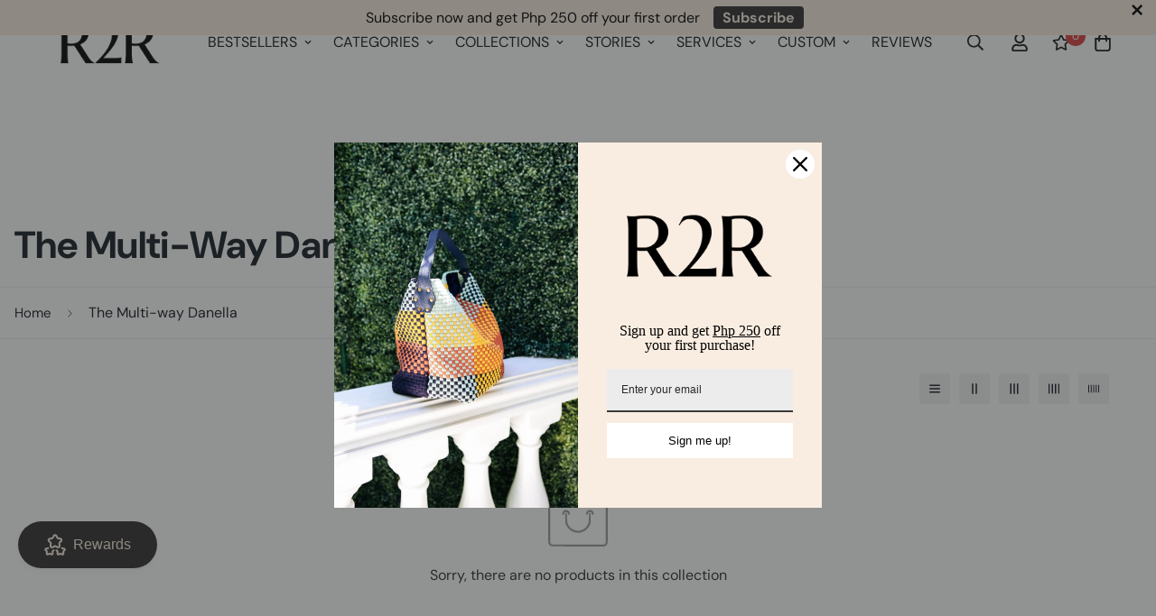

--- FILE ---
content_type: text/html; charset=utf-8
request_url: https://thingsthatmatter.ph/collections/the-multi-way-danella
body_size: 63383
content:

<!doctype html>
<html
  class="no-js supports-no-cookies"
  lang="en"
  data-template="collection"
  
>
  <head>
<script type="application/vnd.locksmith+json" data-locksmith>{"version":"v225","locked":false,"initialized":true,"scope":"collection","access_granted":true,"access_denied":false,"requires_customer":false,"manual_lock":false,"remote_lock":false,"has_timeout":false,"remote_rendered":null,"hide_resource":false,"hide_links_to_resource":false,"transparent":true,"locks":{"all":[],"opened":[]},"keys":[],"keys_signature":"f4e195a21d2833cfc9494b394684b6f293c78dd0999481e6d48ae48be2e03021","state":{"template":"collection","theme":130819358872,"product":null,"collection":"the-multi-way-danella","page":null,"blog":null,"article":null,"app":null},"now":1769438468,"path":"\/collections\/the-multi-way-danella","locale_root_url":"\/","canonical_url":"https:\/\/r2r.ph\/collections\/the-multi-way-danella","customer_id":null,"customer_id_signature":"f4e195a21d2833cfc9494b394684b6f293c78dd0999481e6d48ae48be2e03021","cart":null}</script><script data-locksmith>!function(){var require=undefined,reqwest=function(){function succeed(e){var t=protocolRe.exec(e.url);return t=t&&t[1]||context.location.protocol,httpsRe.test(t)?twoHundo.test(e.request.status):!!e.request.response}function handleReadyState(e,t,n){return function(){return e._aborted?n(e.request):e._timedOut?n(e.request,"Request is aborted: timeout"):void(e.request&&4==e.request[readyState]&&(e.request.onreadystatechange=noop,succeed(e)?t(e.request):n(e.request)))}}function setHeaders(e,t){var n,s=t.headers||{};s.Accept=s.Accept||defaultHeaders.accept[t.type]||defaultHeaders.accept["*"];var r="undefined"!=typeof FormData&&t.data instanceof FormData;for(n in!t.crossOrigin&&!s[requestedWith]&&(s[requestedWith]=defaultHeaders.requestedWith),!s[contentType]&&!r&&(s[contentType]=t.contentType||defaultHeaders.contentType),s)s.hasOwnProperty(n)&&"setRequestHeader"in e&&e.setRequestHeader(n,s[n])}function setCredentials(e,t){"undefined"!=typeof t.withCredentials&&"undefined"!=typeof e.withCredentials&&(e.withCredentials=!!t.withCredentials)}function generalCallback(e){lastValue=e}function urlappend(e,t){return e+(/[?]/.test(e)?"&":"?")+t}function handleJsonp(e,t,n,s){var r=uniqid++,a=e.jsonpCallback||"callback",o=e.jsonpCallbackName||reqwest.getcallbackPrefix(r),i=new RegExp("((^|[?]|&)"+a+")=([^&]+)"),l=s.match(i),c=doc.createElement("script"),u=0,d=-1!==navigator.userAgent.indexOf("MSIE 10.0");return l?"?"===l[3]?s=s.replace(i,"$1="+o):o=l[3]:s=urlappend(s,a+"="+o),context[o]=generalCallback,c.type="text/javascript",c.src=s,c.async=!0,"undefined"!=typeof c.onreadystatechange&&!d&&(c.htmlFor=c.id="_reqwest_"+r),c.onload=c.onreadystatechange=function(){if(c[readyState]&&"complete"!==c[readyState]&&"loaded"!==c[readyState]||u)return!1;c.onload=c.onreadystatechange=null,c.onclick&&c.onclick(),t(lastValue),lastValue=undefined,head.removeChild(c),u=1},head.appendChild(c),{abort:function(){c.onload=c.onreadystatechange=null,n({},"Request is aborted: timeout",{}),lastValue=undefined,head.removeChild(c),u=1}}}function getRequest(e,t){var n,s=this.o,r=(s.method||"GET").toUpperCase(),a="string"==typeof s?s:s.url,o=!1!==s.processData&&s.data&&"string"!=typeof s.data?reqwest.toQueryString(s.data):s.data||null,i=!1;return("jsonp"==s.type||"GET"==r)&&o&&(a=urlappend(a,o),o=null),"jsonp"==s.type?handleJsonp(s,e,t,a):((n=s.xhr&&s.xhr(s)||xhr(s)).open(r,a,!1!==s.async),setHeaders(n,s),setCredentials(n,s),context[xDomainRequest]&&n instanceof context[xDomainRequest]?(n.onload=e,n.onerror=t,n.onprogress=function(){},i=!0):n.onreadystatechange=handleReadyState(this,e,t),s.before&&s.before(n),i?setTimeout(function(){n.send(o)},200):n.send(o),n)}function Reqwest(e,t){this.o=e,this.fn=t,init.apply(this,arguments)}function setType(e){return null===e?undefined:e.match("json")?"json":e.match("javascript")?"js":e.match("text")?"html":e.match("xml")?"xml":void 0}function init(o,fn){function complete(e){for(o.timeout&&clearTimeout(self.timeout),self.timeout=null;0<self._completeHandlers.length;)self._completeHandlers.shift()(e)}function success(resp){var type=o.type||resp&&setType(resp.getResponseHeader("Content-Type"));resp="jsonp"!==type?self.request:resp;var filteredResponse=globalSetupOptions.dataFilter(resp.responseText,type),r=filteredResponse;try{resp.responseText=r}catch(e){}if(r)switch(type){case"json":try{resp=context.JSON?context.JSON.parse(r):eval("("+r+")")}catch(err){return error(resp,"Could not parse JSON in response",err)}break;case"js":resp=eval(r);break;case"html":resp=r;break;case"xml":resp=resp.responseXML&&resp.responseXML.parseError&&resp.responseXML.parseError.errorCode&&resp.responseXML.parseError.reason?null:resp.responseXML}for(self._responseArgs.resp=resp,self._fulfilled=!0,fn(resp),self._successHandler(resp);0<self._fulfillmentHandlers.length;)resp=self._fulfillmentHandlers.shift()(resp);complete(resp)}function timedOut(){self._timedOut=!0,self.request.abort()}function error(e,t,n){for(e=self.request,self._responseArgs.resp=e,self._responseArgs.msg=t,self._responseArgs.t=n,self._erred=!0;0<self._errorHandlers.length;)self._errorHandlers.shift()(e,t,n);complete(e)}this.url="string"==typeof o?o:o.url,this.timeout=null,this._fulfilled=!1,this._successHandler=function(){},this._fulfillmentHandlers=[],this._errorHandlers=[],this._completeHandlers=[],this._erred=!1,this._responseArgs={};var self=this;fn=fn||function(){},o.timeout&&(this.timeout=setTimeout(function(){timedOut()},o.timeout)),o.success&&(this._successHandler=function(){o.success.apply(o,arguments)}),o.error&&this._errorHandlers.push(function(){o.error.apply(o,arguments)}),o.complete&&this._completeHandlers.push(function(){o.complete.apply(o,arguments)}),this.request=getRequest.call(this,success,error)}function reqwest(e,t){return new Reqwest(e,t)}function normalize(e){return e?e.replace(/\r?\n/g,"\r\n"):""}function serial(e,t){var n,s,r,a,o=e.name,i=e.tagName.toLowerCase(),l=function(e){e&&!e.disabled&&t(o,normalize(e.attributes.value&&e.attributes.value.specified?e.value:e.text))};if(!e.disabled&&o)switch(i){case"input":/reset|button|image|file/i.test(e.type)||(n=/checkbox/i.test(e.type),s=/radio/i.test(e.type),r=e.value,(!n&&!s||e.checked)&&t(o,normalize(n&&""===r?"on":r)));break;case"textarea":t(o,normalize(e.value));break;case"select":if("select-one"===e.type.toLowerCase())l(0<=e.selectedIndex?e.options[e.selectedIndex]:null);else for(a=0;e.length&&a<e.length;a++)e.options[a].selected&&l(e.options[a])}}function eachFormElement(){var e,t,a=this,n=function(e,t){var n,s,r;for(n=0;n<t.length;n++)for(r=e[byTag](t[n]),s=0;s<r.length;s++)serial(r[s],a)};for(t=0;t<arguments.length;t++)e=arguments[t],/input|select|textarea/i.test(e.tagName)&&serial(e,a),n(e,["input","select","textarea"])}function serializeQueryString(){return reqwest.toQueryString(reqwest.serializeArray.apply(null,arguments))}function serializeHash(){var n={};return eachFormElement.apply(function(e,t){e in n?(n[e]&&!isArray(n[e])&&(n[e]=[n[e]]),n[e].push(t)):n[e]=t},arguments),n}function buildParams(e,t,n,s){var r,a,o,i=/\[\]$/;if(isArray(t))for(a=0;t&&a<t.length;a++)o=t[a],n||i.test(e)?s(e,o):buildParams(e+"["+("object"==typeof o?a:"")+"]",o,n,s);else if(t&&"[object Object]"===t.toString())for(r in t)buildParams(e+"["+r+"]",t[r],n,s);else s(e,t)}var context=this,XHR2;if("window"in context)var doc=document,byTag="getElementsByTagName",head=doc[byTag]("head")[0];else try{XHR2=require("xhr2")}catch(ex){throw new Error("Peer dependency `xhr2` required! Please npm install xhr2")}var httpsRe=/^http/,protocolRe=/(^\w+):\/\//,twoHundo=/^(20\d|1223)$/,readyState="readyState",contentType="Content-Type",requestedWith="X-Requested-With",uniqid=0,callbackPrefix="reqwest_"+ +new Date,lastValue,xmlHttpRequest="XMLHttpRequest",xDomainRequest="XDomainRequest",noop=function(){},isArray="function"==typeof Array.isArray?Array.isArray:function(e){return e instanceof Array},defaultHeaders={contentType:"application/x-www-form-urlencoded",requestedWith:xmlHttpRequest,accept:{"*":"text/javascript, text/html, application/xml, text/xml, */*",xml:"application/xml, text/xml",html:"text/html",text:"text/plain",json:"application/json, text/javascript",js:"application/javascript, text/javascript"}},xhr=function(e){if(!0!==e.crossOrigin)return context[xmlHttpRequest]?new XMLHttpRequest:XHR2?new XHR2:new ActiveXObject("Microsoft.XMLHTTP");var t=context[xmlHttpRequest]?new XMLHttpRequest:null;if(t&&"withCredentials"in t)return t;if(context[xDomainRequest])return new XDomainRequest;throw new Error("Browser does not support cross-origin requests")},globalSetupOptions={dataFilter:function(e){return e}};return Reqwest.prototype={abort:function(){this._aborted=!0,this.request.abort()},retry:function(){init.call(this,this.o,this.fn)},then:function(e,t){return e=e||function(){},t=t||function(){},this._fulfilled?this._responseArgs.resp=e(this._responseArgs.resp):this._erred?t(this._responseArgs.resp,this._responseArgs.msg,this._responseArgs.t):(this._fulfillmentHandlers.push(e),this._errorHandlers.push(t)),this},always:function(e){return this._fulfilled||this._erred?e(this._responseArgs.resp):this._completeHandlers.push(e),this},fail:function(e){return this._erred?e(this._responseArgs.resp,this._responseArgs.msg,this._responseArgs.t):this._errorHandlers.push(e),this},"catch":function(e){return this.fail(e)}},reqwest.serializeArray=function(){var n=[];return eachFormElement.apply(function(e,t){n.push({name:e,value:t})},arguments),n},reqwest.serialize=function(){if(0===arguments.length)return"";var e,t=Array.prototype.slice.call(arguments,0);return(e=t.pop())&&e.nodeType&&t.push(e)&&(e=null),e&&(e=e.type),("map"==e?serializeHash:"array"==e?reqwest.serializeArray:serializeQueryString).apply(null,t)},reqwest.toQueryString=function(e,t){var n,s,r=t||!1,a=[],o=encodeURIComponent,i=function(e,t){t="function"==typeof t?t():null==t?"":t,a[a.length]=o(e)+"="+o(t)};if(isArray(e))for(s=0;e&&s<e.length;s++)i(e[s].name,e[s].value);else for(n in e)e.hasOwnProperty(n)&&buildParams(n,e[n],r,i);return a.join("&").replace(/%20/g,"+")},reqwest.getcallbackPrefix=function(){return callbackPrefix},reqwest.compat=function(e,t){return e&&(e.type&&(e.method=e.type)&&delete e.type,e.dataType&&(e.type=e.dataType),e.jsonpCallback&&(e.jsonpCallbackName=e.jsonpCallback)&&delete e.jsonpCallback,e.jsonp&&(e.jsonpCallback=e.jsonp)),new Reqwest(e,t)},reqwest.ajaxSetup=function(e){for(var t in e=e||{})globalSetupOptions[t]=e[t]},reqwest}();
/*!
  * Reqwest! A general purpose XHR connection manager
  * license MIT (c) Dustin Diaz 2015
  * https://github.com/ded/reqwest
  */!function(){var o=window.Locksmith={},e=document.querySelector('script[type="application/vnd.locksmith+json"]'),n=e&&e.innerHTML;if(o.state={},o.util={},o.loading=!1,n)try{o.state=JSON.parse(n)}catch(u){}if(document.addEventListener&&document.querySelector){var s,r,a,t=[76,79,67,75,83,77,73,84,72,49,49],i=function(){r=t.slice(0)},l="style",c=function(e){e&&27!==e.keyCode&&"click"!==e.type||(document.removeEventListener("keydown",c),document.removeEventListener("click",c),s&&document.body.removeChild(s),s=null)};i(),document.addEventListener("keyup",function(e){if(e.keyCode===r[0]){if(clearTimeout(a),r.shift(),0<r.length)return void(a=setTimeout(i,1e3));i(),c(),(s=document.createElement("div"))[l].width="50%",s[l].maxWidth="1000px",s[l].height="85%",s[l].border="1px rgba(0, 0, 0, 0.2) solid",s[l].background="rgba(255, 255, 255, 0.99)",s[l].borderRadius="4px",s[l].position="fixed",s[l].top="50%",s[l].left="50%",s[l].transform="translateY(-50%) translateX(-50%)",s[l].boxShadow="0 2px 5px rgba(0, 0, 0, 0.3), 0 0 100vh 100vw rgba(0, 0, 0, 0.5)",s[l].zIndex="2147483645";var t=document.createElement("textarea");t.value=JSON.stringify(JSON.parse(n),null,2),t[l].border="none",t[l].display="block",t[l].boxSizing="border-box",t[l].width="100%",t[l].height="100%",t[l].background="transparent",t[l].padding="22px",t[l].fontFamily="monospace",t[l].fontSize="14px",t[l].color="#333",t[l].resize="none",t[l].outline="none",t.readOnly=!0,s.appendChild(t),document.body.appendChild(s),t.addEventListener("click",function(e){e.stopImmediatePropagation()}),t.select(),document.addEventListener("keydown",c),document.addEventListener("click",c)}})}o.isEmbedded=-1!==window.location.search.indexOf("_ab=0&_fd=0&_sc=1"),o.path=o.state.path||window.location.pathname,o.basePath=o.state.locale_root_url.concat("/apps/locksmith").replace(/^\/\//,"/"),o.reloading=!1,o.util.console=window.console||{log:function(){},error:function(){}},o.util.makeUrl=function(e,t){var n,s=o.basePath+e,r=[],a=o.cache();for(n in a)r.push(n+"="+encodeURIComponent(a[n]));for(n in t)r.push(n+"="+encodeURIComponent(t[n]));return o.state.customer_id&&(r.push("customer_id="+encodeURIComponent(o.state.customer_id)),r.push("customer_id_signature="+encodeURIComponent(o.state.customer_id_signature))),s+=(-1===s.indexOf("?")?"?":"&")+r.join("&")},o._initializeCallbacks=[],o.on=function(e,t){if("initialize"!==e)throw'Locksmith.on() currently only supports the "initialize" event';o._initializeCallbacks.push(t)},o.initializeSession=function(e){if(!o.isEmbedded){var t=!1,n=!0,s=!0;(e=e||{}).silent&&(s=n=!(t=!0)),o.ping({silent:t,spinner:n,reload:s,callback:function(){o._initializeCallbacks.forEach(function(e){e()})}})}},o.cache=function(e){var t={};try{var n=function r(e){return(document.cookie.match("(^|; )"+e+"=([^;]*)")||0)[2]};t=JSON.parse(decodeURIComponent(n("locksmith-params")||"{}"))}catch(u){}if(e){for(var s in e)t[s]=e[s];document.cookie="locksmith-params=; expires=Thu, 01 Jan 1970 00:00:00 GMT; path=/",document.cookie="locksmith-params="+encodeURIComponent(JSON.stringify(t))+"; path=/"}return t},o.cache.cart=o.state.cart,o.cache.cartLastSaved=null,o.params=o.cache(),o.util.reload=function(){o.reloading=!0;try{window.location.href=window.location.href.replace(/#.*/,"")}catch(u){o.util.console.error("Preferred reload method failed",u),window.location.reload()}},o.cache.saveCart=function(e){if(!o.cache.cart||o.cache.cart===o.cache.cartLastSaved)return e?e():null;var t=o.cache.cartLastSaved;o.cache.cartLastSaved=o.cache.cart,reqwest({url:"/cart/update.json",method:"post",type:"json",data:{attributes:{locksmith:o.cache.cart}},complete:e,error:function(e){if(o.cache.cartLastSaved=t,!o.reloading)throw e}})},o.util.spinnerHTML='<style>body{background:#FFF}@keyframes spin{from{transform:rotate(0deg)}to{transform:rotate(360deg)}}#loading{display:flex;width:100%;height:50vh;color:#777;align-items:center;justify-content:center}#loading .spinner{display:block;animation:spin 600ms linear infinite;position:relative;width:50px;height:50px}#loading .spinner-ring{stroke:currentColor;stroke-dasharray:100%;stroke-width:2px;stroke-linecap:round;fill:none}</style><div id="loading"><div class="spinner"><svg width="100%" height="100%"><svg preserveAspectRatio="xMinYMin"><circle class="spinner-ring" cx="50%" cy="50%" r="45%"></circle></svg></svg></div></div>',o.util.clobberBody=function(e){document.body.innerHTML=e},o.util.clobberDocument=function(e){e.responseText&&(e=e.responseText),document.documentElement&&document.removeChild(document.documentElement);var t=document.open("text/html","replace");t.writeln(e),t.close(),setTimeout(function(){var e=t.querySelector("[autofocus]");e&&e.focus()},100)},o.util.serializeForm=function(e){if(e&&"FORM"===e.nodeName){var t,n,s={};for(t=e.elements.length-1;0<=t;t-=1)if(""!==e.elements[t].name)switch(e.elements[t].nodeName){case"INPUT":switch(e.elements[t].type){default:case"text":case"hidden":case"password":case"button":case"reset":case"submit":s[e.elements[t].name]=e.elements[t].value;break;case"checkbox":case"radio":e.elements[t].checked&&(s[e.elements[t].name]=e.elements[t].value);break;case"file":}break;case"TEXTAREA":s[e.elements[t].name]=e.elements[t].value;break;case"SELECT":switch(e.elements[t].type){case"select-one":s[e.elements[t].name]=e.elements[t].value;break;case"select-multiple":for(n=e.elements[t].options.length-1;0<=n;n-=1)e.elements[t].options[n].selected&&(s[e.elements[t].name]=e.elements[t].options[n].value)}break;case"BUTTON":switch(e.elements[t].type){case"reset":case"submit":case"button":s[e.elements[t].name]=e.elements[t].value}}return s}},o.util.on=function(e,a,o,t){t=t||document;var i="locksmith-"+e+a,n=function(e){var t=e.target,n=e.target.parentElement,s=t.className.baseVal||t.className||"",r=n.className.baseVal||n.className||"";("string"==typeof s&&-1!==s.split(/\s+/).indexOf(a)||"string"==typeof r&&-1!==r.split(/\s+/).indexOf(a))&&!e[i]&&(e[i]=!0,o(e))};t.attachEvent?t.attachEvent(e,n):t.addEventListener(e,n,!1)},o.util.enableActions=function(e){o.util.on("click","locksmith-action",function(e){e.preventDefault();var t=e.target;t.dataset.confirmWith&&!confirm(t.dataset.confirmWith)||(t.disabled=!0,t.innerText=t.dataset.disableWith,o.post("/action",t.dataset.locksmithParams,{spinner:!1,type:"text",success:function(e){(e=JSON.parse(e.responseText)).message&&alert(e.message),o.util.reload()}}))},e)},o.util.inject=function(e,t){var n=["data","locksmith","append"];if(-1!==t.indexOf(n.join("-"))){var s=document.createElement("div");s.innerHTML=t,e.appendChild(s)}else e.innerHTML=t;var r,a,o=e.querySelectorAll("script");for(a=0;a<o.length;++a){r=o[a];var i=document.createElement("script");if(r.type&&(i.type=r.type),r.src)i.src=r.src;else{var l=document.createTextNode(r.innerHTML);i.appendChild(l)}e.appendChild(i)}var c=e.querySelector("[autofocus]");c&&c.focus()},o.post=function(e,t,n){!1!==(n=n||{}).spinner&&o.util.clobberBody(o.util.spinnerHTML);var s={};n.container===document?(s.layout=1,n.success=function(e){document.getElementById(n.container);o.util.clobberDocument(e)}):n.container&&(s.layout=0,n.success=function(e){var t=document.getElementById(n.container);o.util.inject(t,e),t.id===t.firstChild.id&&t.parentElement.replaceChild(t.firstChild,t)}),n.form_type&&(t.form_type=n.form_type),n.include_layout_classes!==undefined&&(t.include_layout_classes=n.include_layout_classes),n.lock_id!==undefined&&(t.lock_id=n.lock_id),o.loading=!0;var r=o.util.makeUrl(e,s);reqwest({url:r,method:"post",type:n.type||"html",data:t,complete:function(){o.loading=!1},error:function(e){if(!o.reloading)if("dashboard.weglot.com"!==window.location.host){if(!n.silent)throw alert("Something went wrong! Please refresh and try again."),e;console.error(e)}else console.error(e)},success:n.success||o.util.clobberDocument})},o.postResource=function(e,t){e.path=o.path,e.search=window.location.search,e.state=o.state,e.passcode&&(e.passcode=e.passcode.trim()),e.email&&(e.email=e.email.trim()),e.state.cart=o.cache.cart,e.locksmith_json=o.jsonTag,e.locksmith_json_signature=o.jsonTagSignature,o.post("/resource",e,t)},o.ping=function(e){if(!o.isEmbedded){e=e||{};var t=function(){e.reload?o.util.reload():"function"==typeof e.callback&&e.callback()};o.post("/ping",{path:o.path,search:window.location.search,state:o.state},{spinner:!!e.spinner,silent:"undefined"==typeof e.silent||e.silent,type:"text",success:function(e){(e=JSON.parse(e.responseText)).messages&&0<e.messages.length&&o.showMessages(e.messages),e.cart&&o.cache.cart!==e.cart?(o.cache.cart=e.cart,o.cache.saveCart(function(){t(),e.cart&&e.cart.match(/^.+:/)&&o.util.reload()})):t()}})}},o.timeoutMonitor=function(){var e=o.cache.cart;o.ping({callback:function(){e!==o.cache.cart||setTimeout(function(){o.timeoutMonitor()},6e4)}})},o.showMessages=function(e){var t=document.createElement("div");t.style.position="fixed",t.style.left=0,t.style.right=0,t.style.bottom="-50px",t.style.opacity=0,t.style.background="#191919",t.style.color="#ddd",t.style.transition="bottom 0.2s, opacity 0.2s",t.style.zIndex=999999,t.innerHTML="        <style>          .locksmith-ab .locksmith-b { display: none; }          .locksmith-ab.toggled .locksmith-b { display: flex; }          .locksmith-ab.toggled .locksmith-a { display: none; }          .locksmith-flex { display: flex; flex-wrap: wrap; justify-content: space-between; align-items: center; padding: 10px 20px; }          .locksmith-message + .locksmith-message { border-top: 1px #555 solid; }          .locksmith-message a { color: inherit; font-weight: bold; }          .locksmith-message a:hover { color: inherit; opacity: 0.8; }          a.locksmith-ab-toggle { font-weight: inherit; text-decoration: underline; }          .locksmith-text { flex-grow: 1; }          .locksmith-cta { flex-grow: 0; text-align: right; }          .locksmith-cta button { transform: scale(0.8); transform-origin: left; }          .locksmith-cta > * { display: block; }          .locksmith-cta > * + * { margin-top: 10px; }          .locksmith-message a.locksmith-close { flex-grow: 0; text-decoration: none; margin-left: 15px; font-size: 30px; font-family: monospace; display: block; padding: 2px 10px; }                    @media screen and (max-width: 600px) {            .locksmith-wide-only { display: none !important; }            .locksmith-flex { padding: 0 15px; }            .locksmith-flex > * { margin-top: 5px; margin-bottom: 5px; }            .locksmith-cta { text-align: left; }          }                    @media screen and (min-width: 601px) {            .locksmith-narrow-only { display: none !important; }          }        </style>      "+e.map(function(e){return'<div class="locksmith-message">'+e+"</div>"}).join(""),document.body.appendChild(t),document.body.style.position="relative",document.body.parentElement.style.paddingBottom=t.offsetHeight+"px",setTimeout(function(){t.style.bottom=0,t.style.opacity=1},50),o.util.on("click","locksmith-ab-toggle",function(e){e.preventDefault();for(var t=e.target.parentElement;-1===t.className.split(" ").indexOf("locksmith-ab");)t=t.parentElement;-1!==t.className.split(" ").indexOf("toggled")?t.className=t.className.replace("toggled",""):t.className=t.className+" toggled"}),o.util.enableActions(t)}}()}();</script>
      <script data-locksmith>Locksmith.cache.cart=null</script>

  <script data-locksmith>Locksmith.jsonTag="{\"version\":\"v225\",\"locked\":false,\"initialized\":true,\"scope\":\"collection\",\"access_granted\":true,\"access_denied\":false,\"requires_customer\":false,\"manual_lock\":false,\"remote_lock\":false,\"has_timeout\":false,\"remote_rendered\":null,\"hide_resource\":false,\"hide_links_to_resource\":false,\"transparent\":true,\"locks\":{\"all\":[],\"opened\":[]},\"keys\":[],\"keys_signature\":\"f4e195a21d2833cfc9494b394684b6f293c78dd0999481e6d48ae48be2e03021\",\"state\":{\"template\":\"collection\",\"theme\":130819358872,\"product\":null,\"collection\":\"the-multi-way-danella\",\"page\":null,\"blog\":null,\"article\":null,\"app\":null},\"now\":1769438468,\"path\":\"\\\/collections\\\/the-multi-way-danella\",\"locale_root_url\":\"\\\/\",\"canonical_url\":\"https:\\\/\\\/r2r.ph\\\/collections\\\/the-multi-way-danella\",\"customer_id\":null,\"customer_id_signature\":\"f4e195a21d2833cfc9494b394684b6f293c78dd0999481e6d48ae48be2e03021\",\"cart\":null}";Locksmith.jsonTagSignature="289c24b5830469b89ff7d9170a4266d91b058f446fabe971c12aa091293149b0"</script>
<meta name="p:domain_verify" content="0e1fa3ef218ff97653e1e8758dae5d4e"/>
    <!-- Google tag (gtag.js) -->
<script async src="https://www.googletagmanager.com/gtag/js?id=Tag_ID"></script>
<script>
 window.dataLayer = window.dataLayer || [];
 function gtag(){dataLayer.push(arguments);}
 gtag('js', new Date());
 gtag('config', 'Tag_ID');
</script>
    
    <!-- Infinite Options by ShopPad -->
    <script>     
      window.Shoppad = window.Shoppad || {},     
      window.Shoppad.apps = window.Shoppad.apps || {},     
      window.Shoppad.apps.infiniteoptions = window.Shoppad.apps.infiniteoptions || {},     
      window.Shoppad.apps.infiniteoptions.addToCartButton = 'form[action="/cart/add"] .add-to-cart';
    </script>
    <script src="//d1liekpayvooaz.cloudfront.net/apps/customizery/customizery.js?shop=r2r-philippines.myshopify.com"></script>
  
	<link rel="stylesheet" href="https://size-charts-relentless.herokuapp.com/css/size-charts-relentless.css" />
	<script>
	var sizeChartsRelentless = window.sizeChartsRelentless || {};
	sizeChartsRelentless.product = null;
	
	sizeChartsRelentless.metafield = {"charts":[{"id":"2","title":"The Relaxed Wrap Dress","descriptionTop":"<p>This style fits true to size.</p>","values":[["","BODY LENGTH","BUST","WAIST","HIPS","SHOULDER WIDTH","SLEEVE LENGTH","ARMHOLE CIRCUMFERENCE"],["X-SMALL","31.5\"","30 to 34\" ","23 to 29”","32 to 38\"","15\"","10.5\"","15.5\""],["SMALL","32.5\"","32 to 36\"","25 to 31”","34 to 40\"","16\"","11.5\"","16.5\""],["MEDIUM","33.5\"","34 to 38\"","27 to 33”","36 to 42\"","17\"","12.5\"","17.5\""],["LARGE","34.5\"","36 to 40\"","29 to 35”","38 to 44\"","18\"","13.5\"","18.5\" "],["X-LARGE","35.5\"","38 to 42\"","31 to 37”","40 to 46\"","19\"","14.5\"","19.5\" "],["2X-LARGE","36.5\"","40 to 44\"","33 to 39”","42 to 48\"","20\"","15.5\"","20.5\" "],["3X-LARGE","37.5\"","42 to 46\"","35 to 41”","44 to 50\"","21\""," 16.5\"","21.5\" "]],"descriptionBottom":"","conditionsOperator":"products-matching-any-condition-below","conditions":[{"id":"6808244977816","type":"product","operator":"is-equal-to","title":"The Relaxed Wrap Dress Apricot"},{"id":"6808475041944","type":"product","operator":"is-equal-to","title":"The Relaxed Wrap Dress Blush"},{"id":"6808235475096","type":"product","operator":"is-equal-to","title":"The Relaxed Wrap Dress Navy"},{"id":"6808432443544","type":"product","operator":"is-equal-to","title":"The Relaxed Wrap Dress Sage"},{"id":"6808186093720","type":"product","operator":"is-equal-to","title":"The Relaxed Wrap Dress Sand"},{"id":"6808246714520","type":"product","operator":"is-equal-to","title":"The Relaxed Wrap Dress White"},{"id":"7058631655576","type":"product","operator":"is-equal-to","title":"The Relaxed Wrap Dress Emerald"},{"id":"7058630639768","type":"product","operator":"is-equal-to","title":"The Relaxed Wrap Dress Marmalade"},{"id":"7058630148248","type":"product","operator":"is-equal-to","title":"The Relaxed Wrap Dress Purposeful Pink"},{"id":"7058631852184","type":"product","operator":"is-equal-to","title":"The Relaxed Wrap Dress Royal Blue"},{"id":"7254849323160","type":"product","operator":"is-equal-to","title":"The Relaxed Wrap Dress Black"}],"buttonPlacement":"use-global","parentSizeChart":"[object Object]"},{"id":"1","title":"The Wide Pleated Trouser","descriptionTop":"<p>This style fits true to size.</p>","values":[["","BODY LENGTH","WAIST*","HIPS"],["X-SMALL","35\"","23 to 29”","32 to 36\""],["SMALL","36\"","25 to 31” ","34 to 38\""],["MEDIUM","37\"","27 to 33”","36 to 40\""],["LARGE","38\""," 29 to 35”","38 to 42\""],["X-LARGE","39\"","31 to 37”","40 to 44\""],["2X-LARGE","40\"","33 to 39”","42 to 46\""],["3X-LARGE","41\"","35 to 41”","44 to 48\""]],"descriptionBottom":"<p><em>*Waist measurement is garterized, from relaxed to stretched.</em></p>","conditionsOperator":"products-matching-any-condition-below","conditions":[{"id":"6817896366232","type":"product","operator":"is-equal-to","title":"The Wide Pleated Trousers Apricot"},{"id":"6817889517720","type":"product","operator":"is-equal-to","title":"The Wide Pleated Trousers Navy"},{"id":"6818078097560","type":"product","operator":"is-equal-to","title":"The Wide Pleated Trousers Sage"},{"id":"6817773584536","type":"product","operator":"is-equal-to","title":"The Wide Pleated Trousers Sand"},{"id":"6817938899096","type":"product","operator":"is-equal-to","title":"The Wide Pleated Trousers White"},{"id":"7058727796888","type":"product","operator":"is-equal-to","title":"The Wide Pleated Trousers Emerald"},{"id":"7058728648856","type":"product","operator":"is-equal-to","title":"The Wide Pleated Trousers Marmalade"},{"id":"7058719899800","type":"product","operator":"is-equal-to","title":"The Wide Pleated Trousers Purposeful Pink"},{"id":"7058726682776","type":"product","operator":"is-equal-to","title":"The Wide Pleated Trousers Royal Blue"},{"id":"7254849585304","type":"product","operator":"is-equal-to","title":"The Wide Pleated Trousers Black"}],"buttonPlacement":"use-global","parentSizeChart":"[object Object]"},{"id":"3","title":"The Easy Top","descriptionTop":"<p>This style fits true to size.</p>","values":[["","BODY LENGTH","BUST","SHOULDER WIDTH","ARMHOLE CIRCUMFERENCE"],["X-SMALL","22\"","30 to 34\" ","14.5\"","17\""],["SMALL","23\"","32 to 36\"","15.5\"","18\""],["MEDIUM","24\"","34 to 38\"","16.5\"","19\""],["LARGE","25\"","36 to 40\"","17.5\"","20\""],["X-LARGE","26\"","38 to 42\"","18.5\"","21\""],["2X-LARGE","27\"","40 to 44\"","19.5\"","22\""],["3X-LARGE","28\"","42 to 46\"","20.5\"","23”"]],"descriptionBottom":"","conditionsOperator":"products-matching-any-condition-below","conditions":[{"id":"6816538198168","type":"product","operator":"is-equal-to","title":"The Easy Top Apricot"},{"id":"6816528171160","type":"product","operator":"is-equal-to","title":"The Easy Top Navy"},{"id":"6816324059288","type":"product","operator":"is-equal-to","title":"The Easy Top Sage"},{"id":"6816480755864","type":"product","operator":"is-equal-to","title":"The Easy Top Sand"},{"id":"6816546422936","type":"product","operator":"is-equal-to","title":"The Easy Top White"},{"id":"7058764333208","type":"product","operator":"is-equal-to","title":"The Easy Top Emerald"},{"id":"7058764497048","type":"product","operator":"is-equal-to","title":"The Easy Top Marmalade"},{"id":"7058763645080","type":"product","operator":"is-equal-to","title":"The Easy Top Purposeful Pink"},{"id":"7058764071064","type":"product","operator":"is-equal-to","title":"The Easy Top Royal Blue"},{"id":"7254847389848","type":"product","operator":"is-equal-to","title":"The Easy Top Black"}],"buttonPlacement":"use-global","parentSizeChart":"[object Object]"},{"id":"4","title":"The Shirred Tunic","descriptionTop":"<p>This style fits true to size.</p>","values":[["","BODY LENGTH","BUST","SHOULDER WIDTH","ARMHOLE CIRCUMFERENCE"],["X-SMALL","21.5 to 23\"","30 to 34\" ","14\"","15.5\""],["SMALL","22.5 to 24\"","32 to 36\"","15\"","16.5\""],["MEDIUM","23.5 to 25\"","34 to 38\"","16\"","17.5\""],["LARGE","24.5 to 26\"","36 to 40\"","17\"","18.5\""],["X-LARGE","25.5 to 27\"","38 to 42\"","18\"","19.5\""],["2X-LARGE","26.5 to 28\"","40 to 44\"","19\"","20.5\""],["3X-LARGE"," 27.5 to 29\"","42 to 46\"","20\"","21.5\""]],"descriptionBottom":"","conditionsOperator":"products-matching-any-condition-below","conditions":[{"id":"6812675276952","type":"product","operator":"is-equal-to","title":"The Shirred Tunic Apricot"},{"id":"6812668133528","type":"product","operator":"is-equal-to","title":"The Shirred Tunic Navy"},{"id":"6816270155928","type":"product","operator":"is-equal-to","title":"The Shirred Tunic Sage"},{"id":"6808631902360","type":"product","operator":"is-equal-to","title":"The Shirred Tunic Sand"},{"id":"6812677210264","type":"product","operator":"is-equal-to","title":"The Shirred Tunic White"},{"id":"7058743066776","type":"product","operator":"is-equal-to","title":"The Shirred Tunic Emerald"},{"id":"7058741690520","type":"product","operator":"is-equal-to","title":"The Shirred Tunic Marmalade"},{"id":"7058737397912","type":"product","operator":"is-equal-to","title":"The Shirred Tunic Purposeful Pink"},{"id":"7058738774168","type":"product","operator":"is-equal-to","title":"The Shirred Tunic Royal Blue"},{"id":"7254848897176","type":"product","operator":"is-equal-to","title":"The Shirred Tunic Black"}],"buttonPlacement":"use-global","parentSizeChart":"[object Object]"},{"id":"5","title":"Daffodil Ruffled Bib","descriptionTop":"","values":[["","BODY LENGTH","BUST","SLEEVE WIDTH"],["SMALL","14.5\"","32-36\"","4\""],["MEDIUM","15.5\"","33-37\"","4\""],["LARGE","16.5\"","34-38\"","4\""],["XL","17.5\"","35-39\"","4\""]],"descriptionBottom":"","conditionsOperator":"products-matching-any-condition-below","conditions":[{"id":"6580781121688","type":"product","operator":"is-equal-to","title":"Daffodil Ruffled Bib Blush"},{"id":"6580783743128","type":"product","operator":"is-equal-to","title":"Daffodil Ruffled Bib Light Blue"},{"id":"6580772929688","type":"product","operator":"is-equal-to","title":"Daffodil Ruffled Bib White"}],"buttonPlacement":"use-global","parentSizeChart":"[object Object]"},{"id":"8","title":"Iris Top ","descriptionTop":"","values":[["","BODY LENGTH","BUST","ARMHOLE CIRCUMFERENCE"],["SMALL","16.5\"","32-36\"","14\""],["MEDIUM","17.5\"","34-37\"","16\""],["LARGE","18.5\"","36-40\"","17\""],["XL","19.5\"","38-42\"","18\""]],"descriptionBottom":"","conditionsOperator":"products-matching-any-condition-below","conditions":[{"id":"6580761854104","type":"product","operator":"is-equal-to","title":"Iris Top Blush"},{"id":"6580763918488","type":"product","operator":"is-equal-to","title":"Iris Top Light Blue"},{"id":"6580712439960","type":"product","operator":"is-equal-to","title":"Iris Top Yellow"}],"buttonPlacement":"use-global","parentSizeChart":"[object Object]"},{"id":"11","title":"Rose Wrap Skirt ","descriptionTop":"","values":[["","BODY LENGTH","WAIST CIRCUMFERENCE","HIP CIRCUMFERENCE"],["SMALL","24\"","25-31\"","34-40\""],["MEDIUM","25\"","27-33\"","36-42\""],["LARGE","26\"","29-35\"","38-44\""],["XL","27\"","31-37\"","40-46\""]],"descriptionBottom":"","conditionsOperator":"products-matching-any-condition-below","conditions":[{"id":"6580812316824","type":"product","operator":"is-equal-to","title":"Rose Wrap Skirt Black"},{"id":"6580816773272","type":"product","operator":"is-equal-to","title":"Rose Wrap Skirt Black & White"},{"id":"6580817887384","type":"product","operator":"is-equal-to","title":"Rose Wrap Skirt White"}],"buttonPlacement":"use-global","parentSizeChart":"[object Object]"},{"id":"14","title":"Shorts","descriptionTop":"","values":[["","LENGTH","WAIST CIRCUMFERENCE","HIP CIRCUMFERENCE"],["SMALL","13.5\"","25-33\"","34\""],["MEDIUM","14.5\"","26-34\"","35\""],["LARGE","15.5\"","27-35\"","36\""],["XL","16.5\"","28-36\"","37\""]],"descriptionBottom":"","conditionsOperator":"products-matching-any-condition-below","conditions":[{"id":"6580808876184","type":"product","operator":"is-equal-to","title":"Tulip Shorts Blush"},{"id":"6580809269400","type":"product","operator":"is-equal-to","title":"Tulip Shorts Light Blue"},{"id":"6580791115928","type":"product","operator":"is-equal-to","title":"Tulip Shorts Yellow"}],"buttonPlacement":"use-global","parentSizeChart":"[object Object]"},{"id":"16","title":"Bell On-Off Shoulder Dress","descriptionTop":"","values":[["","BODY LENGTH","BUST","WAIST CIRCUMFERENCE","HIP CIRCUMFERENCE","ARMHOLE OPENING"],["SMALL","44\"","32-36\"","25-31\"","34-40\"","10-13\""],["MEDIUM","45\"","34-38\"","27-33\"","36-42\"","11-14\""],["LARGE","46\"","36-40\"","29-35\"","38-44\"","12-15\""],["XL","47\"","38-42\"","31-37\"","40-46\"","13-16\""]],"descriptionBottom":"","conditionsOperator":"products-matching-any-condition-below","conditions":[{"id":"6580840136856","type":"product","operator":"is-equal-to","title":"Bell On-Off Shoulder Dress Black"},{"id":"6580820443288","type":"product","operator":"is-equal-to","title":"Bell On-Off Shoulder Dress White"},{"id":"6636195872920","type":"product","operator":"is-equal-to","title":"Bell On-Off Shoulder Dress White - with Sinukitan Light Gray Indigenous"},{"id":"6580833616024","type":"product","operator":"is-equal-to","title":"Bell On-Off Shoulder Dress Yellow"}],"buttonPlacement":"use-global","parentSizeChart":"[object Object]"},{"id":"21","title":"Lily Dress ","descriptionTop":"","values":[["","BODY LENGTH","BUST ","ARMHOLE OPENING"],["SMALL","33.5\"","32-36\"","14\""],["MEDIUM","34.5\"","33-37\"","15\""],["LARGE","35.5\"","34-38\"","16\""],["XL","36.5\"","35-39\"","17\""]],"descriptionBottom":"","conditionsOperator":"products-matching-any-condition-below","conditions":[{"id":"6580853276824","type":"product","operator":"is-equal-to","title":"Lily Dress Black"},{"id":"6580847149208","type":"product","operator":"is-equal-to","title":"Lily Dress White"},{"id":"6580856193176","type":"product","operator":"is-equal-to","title":"Lily Dress Yellow"},{"id":"6884815175832","type":"product","operator":"is-equal-to","title":"Lily Dress Mauve"}],"buttonPlacement":"use-global","parentSizeChart":"[object Object]"},{"id":"6","title":"Sayaw 3-Tiered Linen Dress","descriptionTop":"","values":[["","BODY LENGTH","BUST","WAIST CIRCUMFERENCE"],["XS","32\"","30-34\"","24-28\""],["SMALL","33\"","32-36\"","26-30\""],["MEDIUM","34\"","34-38\"","28-32\""],["LARGE","35\"","36-40\"","30-34\""],["XL","36\"","38-42\"","32-36\""]],"descriptionBottom":"","conditionsOperator":"products-matching-any-condition-below","conditions":[{"id":"6001557667992","type":"product","operator":"is-equal-to","title":"Sayaw 3-Tiered Dress in Binakol"},{"id":"6001547837592","type":"product","operator":"is-equal-to","title":"Sayaw 3-Tiered Linen Dress in Maroon"},{"id":"6001527259288","type":"product","operator":"is-equal-to","title":"Sayaw 3-Tiered Linen Dress in Navy"},{"id":"6001544986776","type":"product","operator":"is-equal-to","title":"Sayaw 3-Tiered Linen Dress in Sage"}],"buttonPlacement":"use-global","parentSizeChart":"[object Object]"},{"id":"7","title":"On-Off Shoulder Top (Balang Araw)","descriptionTop":"","values":[["","BODY LENGTH","BUST","ARMHOLE OPENING"],["XS","12\"","30-34\"","9-12\""],["SMALL","13\"","32-36\"","10-13\""],["MEDIUM","14\"","34-38\"","11-14\""],["LARGE","15\"","36-40\"","12-15\""],["XL","16\"","38-42\"","13-16\""]],"descriptionBottom":"","conditionsOperator":"products-matching-any-condition-below","conditions":[{"id":"6001260953752","type":"product","operator":"is-equal-to","title":"On-Off Shoulder Top in Navy (Balang Araw)"},{"id":"6001184997528","type":"product","operator":"is-equal-to","title":"On-Off Shoulder Top in Rust (Balang Araw)"}],"buttonPlacement":"use-global","parentSizeChart":"[object Object]"},{"id":"9","title":"On-Off Shoulder Top","descriptionTop":"","values":[["","BODY LENGTH","BUST","ARMHOLE OPENING"],["SMALL","13\"","32-36\"","10-13\""],["MEDIUM","14\"","34-38\"","11-14\""],["LARGE","15\"","36-40\"","12-15\""],["XL","16\"","38-42\"","13-16\""]],"descriptionBottom":"","conditionsOperator":"products-matching-any-condition-below","conditions":[{"id":"5606617677976","type":"product","operator":"is-equal-to","title":"On-Off Shoulder Top"},{"id":"6567218315416","type":"product","operator":"is-equal-to","title":"On-Off Shoulder Top Beige Binakol Yellow"},{"id":"6657027571864","type":"product","operator":"is-equal-to","title":"On-Off Shoulder Top Beige with Pinilian Beige"},{"id":"6657022361752","type":"product","operator":"is-equal-to","title":"On-Off Shoulder Top Black with Pinilian Black"},{"id":"6817698873496","type":"product","operator":"is-equal-to","title":"On-Off Shoulder Top Blue Diamond Pinilian Navy"},{"id":"6567252689048","type":"product","operator":"is-equal-to","title":"On-Off Shoulder Top Blue Pinilian Navy"},{"id":"6567224443032","type":"product","operator":"is-equal-to","title":"On-Off Shoulder Top Fatigue Sinukitan"},{"id":"6567235649688","type":"product","operator":"is-equal-to","title":"On-Off Shoulder Top Gray Sinukitan"},{"id":"6657001390232","type":"product","operator":"is-equal-to","title":"On-Off Shoulder Top Mustard with Pinilian Gray"},{"id":"6567244169368","type":"product","operator":"is-equal-to","title":"On-Off Shoulder Top Rust Sinukitan"},{"id":"6796371493016","type":"product","operator":"is-equal-to","title":"On-Off Shoulder Top White Pinilian Navy"},{"id":"6657026064536","type":"product","operator":"is-equal-to","title":"On-Off Shoulder Top White with Pinilian Off-white"},{"id":"7163687829656","type":"product","operator":"is-equal-to","title":"On-Off Shoulder Top Bright Pink in Binetwagan Pink"},{"id":"7163688779928","type":"product","operator":"is-equal-to","title":"On-Off Shoulder Top Vibrant Violet in Binetwagan Purple"}],"buttonPlacement":"use-global","parentSizeChart":"[object Object]"},{"id":"10","title":"Lakad Shirt","descriptionTop":"","values":[["","BODY LENGTH","BUST","SLEEVE LENGTH","ARMHOLE CIRCUMFERENCE"],["XS","21\"","30\"","8.5\"","17\""],["SMALL","22\"","32\"","9.5\"","18\""],["MEDIUM","23\"","34\"","10.5\"","19\""],["LARGE","24\"","36\"","11.5\"","20\""],["XL","25\"","38\"","12.5\"","21\""]],"descriptionBottom":"","conditionsOperator":"products-matching-any-condition-below","conditions":[{"id":"6001317970072","type":"product","operator":"is-equal-to","title":"Lakad Shirt in Beige & White"},{"id":"6001277141144","type":"product","operator":"is-equal-to","title":"Lakad Shirt in Navy & Gray"},{"id":"7083494801560","type":"product","operator":"is-equal-to","title":"The Patchwork Shirt Beige & White"},{"id":"7083519017112","type":"product","operator":"is-equal-to","title":"The Patchwork Shirt Navy & Gray"}],"buttonPlacement":"use-global","parentSizeChart":"[object Object]"},{"id":"12","title":"Salu-Salo Dress","descriptionTop":"","values":[["","BODY LENGTH","BUST","WAIST CIRCUMFERENCE","HIP CIRCUMFERENCE","STRAP LENGTH"],["XS","43\"","30-34\"","23-29\"","32-38\"","5\""],["SMALL","44\"","32-36\"","25-31\"","34-40\"","5.5\""],["MEDIUM","45\"","34-38\"","27-33\"","36-42\"","6\""],["LARGE","46\"","36-40\"","29-35\"","38-44\"","6.5\""],["XL","47\"","38-42\"","31-37\"","40-46\"","7\""]],"descriptionBottom":"","conditionsOperator":"products-matching-any-condition-below","conditions":[{"id":"6001472733336","type":"product","operator":"is-equal-to","title":"Salu-Salo Dress in Beige"},{"id":"6001520083096","type":"product","operator":"is-equal-to","title":"Salu-Salo Dress in Navy"}],"buttonPlacement":"use-global","parentSizeChart":"[object Object]"},{"id":"13","title":"Pasyal Jumpsuit","descriptionTop":"","values":[["","BODY LENGTH","BUST","WAIST CIRCUMFERENCE","HIP CIRCUMFERENCE","ARMHOLE CIRCUMFERENCE"],["XS","48.5\"","30-34\"","23-29\"","32-38\"","17\""],["SMALL","49.5\"","32-36\"","25-31\"","34-40\"","18\""],["MEDIUM","50.5\"","34-38\"","27-33\"","36-42\"","19\""],["LARGE","51.5\"","36-40\"","29-35\"","38-44\"","20\""],["XL","52.5\"","38-42\"","31-37\"","40-46\"","21\""]],"descriptionBottom":"","conditionsOperator":"products-matching-any-condition-below","conditions":[{"id":"6580814413976","type":"product","operator":"is-equal-to","title":"[SAMPLE] Pasyal Jumpsuit in Beige"},{"id":"6001468440728","type":"product","operator":"is-equal-to","title":"Pasyal Jumpsuit in Beige"},{"id":"6001465917592","type":"product","operator":"is-equal-to","title":"Pasyal Jumpsuit in Navy"},{"id":"6001445208216","type":"product","operator":"is-equal-to","title":"Pasyal Jumpsuit in Sage"}],"buttonPlacement":"use-global","parentSizeChart":"[object Object]"},{"id":"15","title":"Lakbay Drawstring Pants","descriptionTop":"","values":[["","BODY LENGTH","WAIST CIRCUMFERENCE","HIP CIRCUMFERENCE"],["XS","32\"","24-28\"","33\""],["SMALL","34\"","26-30\"","35\""],["MEDIUM","36\"","28-32\"","37\""],["LARGE","38\"","30-34\"","39\""],["XL","39\"","32-36\"","41\""]],"descriptionBottom":"","conditionsOperator":"products-matching-any-condition-below","conditions":[{"id":"6001358766232","type":"product","operator":"is-equal-to","title":"Lakbay Drawstring Pants in Light Gray"},{"id":"6001440161944","type":"product","operator":"is-equal-to","title":"Lakbay Drawstring Pants in Navy"}],"buttonPlacement":"use-global","parentSizeChart":"[object Object]"},{"id":"17","title":"Umaga Blouse","descriptionTop":"","values":[["","BODY LENGTH","BUST","SLEEVE LENGTH","NECK OPENING"],["SMALL","22.5\"","32-36\"","10\"","11\""],["MEDIUM","23.5\"","34-38\"","11\"","11.5\""],["LARGE","24.5\"","36-40\"","12\"","12\""],["XL","25.5\"","38-42\"","13\"","12.5\""]],"descriptionBottom":"","conditionsOperator":"products-matching-any-condition-below","conditions":[{"id":"5428205060248","type":"product","operator":"is-equal-to","title":"Umaga Blouse"},{"id":"6271557075096","type":"product","operator":"is-equal-to","title":"Umaga Blouse in Beige"},{"id":"6271594528920","type":"product","operator":"is-equal-to","title":"Umaga Blouse in Navy Blue"}],"buttonPlacement":"use-global","parentSizeChart":"[object Object]"},{"id":"18","title":"Tanghali Blouse","descriptionTop":"","values":[["","BODY LENGTH","BUST","SLEEVE LENGTH","NECK OPENING"],["SMALL","20.5\"","32-36\"","8.5\"","8.5-15.5\""],["MEDIUM","21.5\"","34-38\"","9.5\"","9-16\""],["LARGE","22.5\"","36-40\"","10.5\"","9.5-16.5\""],["XL","23.5\"","38-42\"","11.5\"","10-17\""]],"descriptionBottom":"","conditionsOperator":"products-matching-any-condition-below","conditions":[{"id":"5428208664728","type":"product","operator":"is-equal-to","title":"Tanghali Blouse"},{"id":"6271607079064","type":"product","operator":"is-equal-to","title":"Tanghali Blouse in Beige"},{"id":"6271621857432","type":"product","operator":"is-equal-to","title":"Tanghali Blouse in Black"}],"buttonPlacement":"use-global","parentSizeChart":"[object Object]"},{"id":"19","title":"Gabi Blouse","descriptionTop":"","values":[["","BODY LENGTH","BUST","ARMHOLE CIRCUMFERENCE"],["SMALL","19.5-24\"","32-36\"","16\""],["MEDIUM","20.5-25\"","34-38\"","17\""],["LARGE","21.5-26\"","36-40\"","18\""],["XL","22.5-27\"","38-42\"","19\""]],"descriptionBottom":"","conditionsOperator":"products-matching-any-condition-below","conditions":[{"id":"5428210204824","type":"product","operator":"is-equal-to","title":"Gabi Blouse Denim"},{"id":"6271633883288","type":"product","operator":"is-equal-to","title":"Gabi Blouse in Beige"},{"id":"6271646007448","type":"product","operator":"is-equal-to","title":"Gabi Blouse in Black"}],"buttonPlacement":"use-global","parentSizeChart":"[object Object]"},{"id":"20","title":"4-Way Top","descriptionTop":"","values":[["","BODY LENGTH","BUST","ARMHOLE CIRCUMFERENCE"],["SMALL","16\"","32-36\"","17\""],["MEDIUM","17\"","34-38\"","18\""],["LARGE","18\"","36-40\"","19\""],["XL","19\"","38-42\"","21\""]],"descriptionBottom":"","conditionsOperator":"products-matching-any-condition-below","conditions":[{"id":"4878024933421","type":"product","operator":"is-equal-to","title":"4-Way Sleeveless Top"},{"id":"6564773986456","type":"product","operator":"is-equal-to","title":"4-Way Top"},{"id":"6564759568536","type":"product","operator":"is-equal-to","title":"4-Way Top Beige Pinilian"},{"id":"6564765237400","type":"product","operator":"is-equal-to","title":"4-Way Top Black Binakol"},{"id":"6712835408024","type":"product","operator":"is-equal-to","title":"4-Way Top Black with Binakol Grid Small Black & Gray"},{"id":"5606204670104","type":"product","operator":"is-equal-to","title":"4-Way Top Blush Beige"},{"id":"6712872698008","type":"product","operator":"is-equal-to","title":"4-Way Top Brown with Kantarines Wide Stripes Coral"},{"id":"6564767465624","type":"product","operator":"is-equal-to","title":"4-Way Top Denim Pinilian"},{"id":"6564770775192","type":"product","operator":"is-equal-to","title":"4-Way Top Fatigue Kantarines"},{"id":"6712938954904","type":"product","operator":"is-equal-to","title":"4-Way Top Maroon with Kantarines Windowpane"},{"id":"6712972771480","type":"product","operator":"is-equal-to","title":"4-Way Top Navy with Kantarines Wide Stripes Navy"},{"id":"6712898486424","type":"product","operator":"is-equal-to","title":"4-Way Top White with Binakol Optical Beige"},{"id":"7094469591192","type":"product","operator":"is-equal-to","title":"4-Way Top Marmalade Binetwagan"},{"id":"7094446686360","type":"product","operator":"is-equal-to","title":"4-Way Top Purposeful Pink Binetwagan"},{"id":"7094469034136","type":"product","operator":"is-equal-to","title":"4-Way Top Emerald Binetwagan"},{"id":"7094468378776","type":"product","operator":"is-equal-to","title":"4-Way Top Royal Blue Binetwagan"},{"id":"7163686879384","type":"product","operator":"is-equal-to","title":"4-Way Top Vibrant Violet Binetwagan"},{"id":"7163682619544","type":"product","operator":"is-equal-to","title":"4-Way Top Bright Pink Binetwagan"}],"buttonPlacement":"use-global","parentSizeChart":"[object Object]"},{"id":"22","title":"All-Around Shorts","descriptionTop":"","values":[["","BODY LENGTH","WAIST CIRCUMFERENCE","HIP CIRCUMFERENCE"],["SMALL","13.5\"","24-26\"","34\""],["MEDIUM","14.5\"","25-27\"","35\""],["LARGE","15.5\"","26-28\"","36\""],["XL","16.5\"","27-29\"","37\""]],"descriptionBottom":"","conditionsOperator":"products-matching-any-condition-below","conditions":[{"id":"5606547980440","type":"product","operator":"is-equal-to","title":"All-Around Shorts"},{"id":"6564878876824","type":"product","operator":"is-equal-to","title":"All-Around Shorts Blue"},{"id":"6564877795480","type":"product","operator":"is-equal-to","title":"All-Around Shorts in Beige"},{"id":"7095891886232","type":"product","operator":"is-equal-to","title":"All-Around Shorts Emerald"},{"id":"7095877206168","type":"product","operator":"is-equal-to","title":"All-Around Shorts Marmalade"},{"id":"7095896735896","type":"product","operator":"is-equal-to","title":"All-Around Shorts Purposeful Pink"},{"id":"7095887528088","type":"product","operator":"is-equal-to","title":"All-Around Shorts Royal Blue"}],"buttonPlacement":"use-global","parentSizeChart":"[object Object]"},{"id":"23","title":"Linen Lounge Robe - Long","descriptionTop":"","values":[["","BODY LENGTH","BUST","WAIST CIRCUMFERENCE","ARMHOLE CIRCUMFERENCE","SLEEVE LENGTH"],["SMALL-MEDIUM","46\"","32-38\"","25-33\"","17\"","18\""],["LARGE-XL","51\"","36-42\"","29-37\"","19\"","19.5\""]],"descriptionBottom":"","conditionsOperator":"products-matching-any-condition-below","conditions":[{"id":"6567080755352","type":"product","operator":"is-equal-to","title":"Linen Lounge Robe - Long Black"},{"id":"6567081312408","type":"product","operator":"is-equal-to","title":"Linen Lounge Robe - Long Blush"},{"id":"6567072956568","type":"product","operator":"is-equal-to","title":"Linen Lounge Robe - Long Light Blue"},{"id":"6567077249176","type":"product","operator":"is-equal-to","title":"Linen Lounge Robe - Long Mustard"}],"buttonPlacement":"use-global","parentSizeChart":"[object Object]"},{"id":"24","title":"Linen Lounge Robe - Short","descriptionTop":"","values":[["","BODY LENGTH","BUST","WAIST CIRCUMFERENCE","ARMHOLE CIRCUMFERENCE","SLEEVE LENGTH"],["SMALL-MEDIUM","36\"","32-38\"","25-33\"","17\"","13\""],["LARGE-XL","41\"","36-42\"","29-37\"","19\"","15.5\""]],"descriptionBottom":"","conditionsOperator":"products-matching-any-condition-below","conditions":[{"id":"6746683605144","type":"product","operator":"is-equal-to","title":"Linen Lounge Robe - Short Black"},{"id":"6567086588056","type":"product","operator":"is-equal-to","title":"Linen Lounge Robe - Short Blush"},{"id":"6567090061464","type":"product","operator":"is-equal-to","title":"Linen Lounge Robe - Short Light Blue"},{"id":"6567086129304","type":"product","operator":"is-equal-to","title":"Linen Lounge Robe - Short Mustard"}],"buttonPlacement":"use-global","parentSizeChart":"[object Object]"},{"id":"25","title":"Taklob Wrap Top","descriptionTop":"","values":[["","BODY LENGTH","BUST","WAIST CIRCUMFERENCE","ARMHOLE OPENING"],["SMALL-MEDIUM","21.5\"","32-38\"","25-33\"","8.25\""],["LARGE-XL","23.5\"","36-42\"","29-37\"","9.25\""]],"descriptionBottom":"","conditionsOperator":"products-matching-any-condition-below","conditions":[{"id":"5606681182360","type":"product","operator":"is-equal-to","title":"Taklob Wrap Top"},{"id":"6567257637016","type":"product","operator":"is-equal-to","title":"Taklob Wrap Top Blush"},{"id":"6567269007512","type":"product","operator":"is-equal-to","title":"Taklob Wrap Top Fatigue"},{"id":"6567268417688","type":"product","operator":"is-equal-to","title":"Taklob Wrap Top Rust"}],"buttonPlacement":"use-global","parentSizeChart":"[object Object]"},{"id":"26","title":"Smock Apron","descriptionTop":"","values":[["","CHEST WIDTH","BODY LENGTH","ARMHOLE CIRCUMFERENCE"],["S-M","20\"","42\"","17\""],["L-XL","24\"","45\"","19\""]],"descriptionBottom":"","conditionsOperator":"products-matching-any-condition-below","conditions":[{"id":"6861472202904","type":"product","operator":"is-equal-to","title":"Smock Apron Maroon Linen"},{"id":"6861487210648","type":"product","operator":"is-equal-to","title":"Smock Apron Mustard Linen"},{"id":"6861549011096","type":"product","operator":"is-equal-to","title":"Smock Apron Navy Blue Linen"},{"id":"6861451296920","type":"product","operator":"is-equal-to","title":"Smock Apron Tan Linen"},{"id":"6567154679960","type":"product","operator":"is-equal-to","title":"Smock Apron Denim"},{"id":"7014637699224","type":"product","operator":"is-equal-to","title":"Smock Apron Apricot Linen"}],"buttonPlacement":"use-global","parentSizeChart":"[object Object]"},{"id":"27","title":"The Pocket Tee","descriptionTop":"","values":[["","CHEST WIDTH","SHOULDER WIDTH","SLEEVE LENGTH","BODY LENGTH"],["SMALL","19\"","17\"","14\"","25\""],["MEDIUM","20\"","18\"","14.5\"","26\""],["LARGE","21\"","19\"","15\"","27\""],["X-LARGE","22\"","20\"","15.5\"","28\""]],"descriptionBottom":"","conditionsOperator":"products-matching-any-condition-below","conditions":[{"id":"7079937540248","type":"product","operator":"is-equal-to","title":"The Pocket Tee Navy"},{"id":"7079816560792","type":"product","operator":"is-equal-to","title":"The Pocket Tee Sage"}],"buttonPlacement":"use-global","parentSizeChart":"[object Object]"},{"id":"28","title":"The Trigg Shorts","descriptionTop":"","values":[["","WAIST","HIP","BODY LENGTH"],["SMALL","33\"","37\"","19\""],["MEDIUM","35\"","39\"","20\""],["LARGE","37\"","41\"","21\""],["X-LARGE","39\"","43\"","22\""]],"descriptionBottom":"","conditionsOperator":"products-matching-any-condition-below","conditions":[{"id":"7080016380056","type":"product","operator":"is-equal-to","title":"The Trigg Shorts Fatigue"},{"id":"7081928327320","type":"product","operator":"is-equal-to","title":"The Trigg Shorts Khaki"},{"id":"7079962017944","type":"product","operator":"is-equal-to","title":"The Trigg Shorts Navy"}],"buttonPlacement":"use-global","parentSizeChart":"[object Object]"},{"id":"29","title":"The Boiler Suit","descriptionTop":"","values":[["","CHEST WIDTH","SHOULDER WIDTH","SLEEVE LENGTH","WAIST","HIPS","BODY LENGTH"],["SMALL","18.5\"","17.5\"","9.75\"","32\"","37\"","59.5\""],["MEDIUM","19.5\"","18.5\"","10.25\"","34\"","39\"","60.5\""],["LARGE","20.5\"","19.5\"","10.75\"","36\"","41\"","61.5\""],["XL","21.5\"","20.5\"","11.5\"","38\"","43\"","62.5\""]],"descriptionBottom":"","conditionsOperator":"products-matching-any-condition-below","conditions":[{"id":"7081968435352","type":"product","operator":"is-equal-to","title":"The Boiler Suit Navy"},{"id":"7081952215192","type":"product","operator":"is-equal-to","title":"The Boiler Suit Sage"}],"buttonPlacement":"use-global","parentSizeChart":"[object Object]"},{"id":"30","title":"The Reversible Kimono","descriptionTop":"","values":[["","CHEST WIDTH","SHOULDER WIDTH","ARMHOLE CIRCUMFERENCE","BODY LENGTH"],["S-M","19\"","20\"","25\"","28\""],["M-XLARGE","21\"","22\"","27\"","30\""]],"descriptionBottom":"","conditionsOperator":"products-matching-any-condition-below","conditions":[{"id":"7082002219160","type":"product","operator":"is-equal-to","title":"The Reversible Kimono Black"},{"id":"7081981640856","type":"product","operator":"is-equal-to","title":"The Reversible Kimono Navy"}],"buttonPlacement":"use-global","parentSizeChart":"[object Object]"},{"id":"31","title":"Bella Ruffled Shorts","descriptionTop":"","values":[["","WAIST","HIP","BODY LENGTH"],["SMALL","25\"-26\"","34\"-36\"","15\""],["MEDIUM","27\"-28\"","36\"-38\"","16\""],["LARGE","29\"-30\"","38\"-40\"","17\""],["X-LARGE","31\"-33\"","40-42\"","18\""]],"descriptionBottom":"","conditionsOperator":"products-matching-any-condition-below","conditions":[{"id":"7132682453144","type":"product","operator":"is-equal-to","title":"Bella Ruffled Shorts Peach Pink"},{"id":"7132693692568","type":"product","operator":"is-equal-to","title":"Bella Ruffled Shorts Emerald"},{"id":"7132693790872","type":"product","operator":"is-equal-to","title":"Bella Ruffled Shorts Sky"}],"buttonPlacement":"use-global","parentSizeChart":"[object Object]"},{"id":"32","title":"Natalya Panel Bib","descriptionTop":"","values":[["","BUST","BODY LENGTH"],["SMALL","32\"-36\"","15.5\""],["MEDIUM","34\"-38\"","16.5\""],["LARGE","36\"-40\"","17.5\""],["X-LARGE","38\"-42\"","18.5\""]],"descriptionBottom":"","conditionsOperator":"products-matching-any-condition-below","conditions":[{"id":"7132708962456","type":"product","operator":"is-equal-to","title":"Natalya Panel Bib Emerald"},{"id":"7132709912728","type":"product","operator":"is-equal-to","title":"Natalya Panel Bib Peach Pink"},{"id":"7132709814424","type":"product","operator":"is-equal-to","title":"Natalya Panel Bib Sky"}],"buttonPlacement":"use-global","parentSizeChart":"[object Object]"},{"id":"33","title":"Lucia On-Off Strap Top","descriptionTop":"","values":[["","BUST","BODY LENGTH","STRAP LENGTH"],["SMALL","32\"-36\"","13.5\"","21.5\""],["MEDIUM","34\"-38\"","14.5\"","22\""],["LARGE","36\"-40\"","15.5\"","22.5\""],["X-LARGE","38\"-42\"","16.5\"","23\""]],"descriptionBottom":"","conditionsOperator":"products-matching-any-condition-below","conditions":[{"id":"7132708733080","type":"product","operator":"is-equal-to","title":"Lucia On-Off Strap Top Emerald"},{"id":"7132703948952","type":"product","operator":"is-equal-to","title":"Lucia On-Off Strap Top Peach Pink"},{"id":"7132706537624","type":"product","operator":"is-equal-to","title":"Lucia On-Off Strap Top Sky"}],"buttonPlacement":"use-global","parentSizeChart":"[object Object]"},{"id":"34","title":"Gloria Ruffled Dress","descriptionTop":"","values":[["","BUST","WAIST","HIPS","BODY LENGTH","ARMHOLE CIRCUMFERENCE"],["SMALL","32\"-36\"","25\"-31\"","34\"-40\"","33.5\"","15\""],["MEDIUM","34\"-38\"","27\"-33\"","36\"-42\"","34.5\"","16\""],["LARGE","36\"-40\"","29\"-35\"","38\"-44\"","35.5\"","17\""],["X-LARGE","38\"-42\"","31\"-37\"","40\"-46\"","36.5\"","18\""]],"descriptionBottom":"","conditionsOperator":"products-matching-any-condition-below","conditions":[{"id":"7132695232664","type":"product","operator":"is-equal-to","title":"Gloria Ruffled Dress Emerald"},{"id":"7132703064216","type":"product","operator":"is-equal-to","title":"Gloria Ruffled Dress Peach Pink"},{"id":"7132702769304","type":"product","operator":"is-equal-to","title":"Gloria Ruffled Dress Sky"}],"buttonPlacement":"use-global","parentSizeChart":"[object Object]"},{"id":"35","title":"Carolina Harem Pants","descriptionTop":"","values":[["","BODY LENGTH","WAIST","HIP","LEG CIRCUMFERENCE"],["SMALL","24\"","26\"-27\"","34\"-36\"","10\"-12\""],["MEDIUM","25\"","28\"-29\"","36\"-38\"","11\"-13\""],["LARGE","26\"","30\"-31\"","38\"-40\"","12\"-14\""],["X-LARGE","27\"","32\"-33\"","40\"-42\"","13\"-15\""]],"descriptionBottom":"","conditionsOperator":"products-matching-any-condition-below","conditions":[{"id":"7132695003288","type":"product","operator":"is-equal-to","title":"Carolina Harem Pants Emerald"},{"id":"7132694479000","type":"product","operator":"is-equal-to","title":"Carolina Harem Pants Peach Pink"},{"id":"7132693921944","type":"product","operator":"is-equal-to","title":"Carolina Harem Pants Sky"}],"buttonPlacement":"use-global","parentSizeChart":"[object Object]"},{"id":"36","title":"The Easy Jumper Dress","descriptionTop":"","values":[["","BODY LENGTH","BUST","WAIST","HIPS"],["X-SMALL","43\"","30\" - 32\"","24\" - 26\"","33\" - 35\""],["SMALL","44\"","32\" - 34\"","25\" - 27\"","34\" - 36\""],["MEDIUM","45\"","34\" - 36\"","27\" - 29\"","36\" - 38\""],["LARGE","46\"","36\" - 38\"","29\" - 31\"","38\" - 40\""],["X-LARGE","47\"","38\" - 40\"","31\" - 33\"","40\" - 42\""]],"descriptionBottom":"","conditionsOperator":"products-matching-any-condition-below","conditions":[{"id":"7241828565144","type":"product","operator":"is-equal-to","title":"The Easy Jumper Dress Beige"},{"id":"7241812934808","type":"product","operator":"is-equal-to","title":"The Easy Jumper Dress Black"},{"id":"7241701589144","type":"product","operator":"is-equal-to","title":"The Easy Jumper Dress Pink"},{"type":"product","title":"The Easy Jumper Dress Sage","id":"7580335374488"},{"type":"product","title":"The Easy Jumper Dress Tangerine","id":"7580343304344"},{"type":"product","title":"The Easy Jumper Dress Sea Foam","id":"7580349923480"},{"type":"product","title":"The Easy Jumper Dress Chambray Blue","id":"7580353167512"},{"type":"product","title":"The Easy Jumper Dress Plum","id":"7580357787800"}],"buttonPlacement":"use-global","parentSizeChart":"[object Object]"},{"id":"37","title":"The Pinafore Coordinates","descriptionTop":"","values":[["","TOP LENGTH","SKIRT LENGTH","BUST","WAIST","HIPS"],["X-SMALL","13\"","25.5\"","30\" - 32\"","24\" - 26\"","33\" - 35\""],["SMALL","14\"","26.5\"","32\" - 34\"","25\" - 27\"","34\" - 36\""],["MEDIUM","15\"","27.5\"","33\" - 35\"","26\" - 28\"","35\" - 37\""],["LARGE","16\"","28.5\"","34\" - 36\"","27\" - 29\"","36\" - 38\""],["X-LARGE","17\"","29.5\"","35\" - 37\"","28\" - 30\"","37\" - 39\""]],"descriptionBottom":"","conditionsOperator":"products-matching-any-condition-below","conditions":[{"id":"7241669935256","type":"product","operator":"is-equal-to","title":"The Pinafore Coordinates Blue"},{"id":"7241644179608","type":"product","operator":"is-equal-to","title":"The Pinafore Coordinates White"}],"buttonPlacement":"use-global","parentSizeChart":"[object Object]"},{"id":"38","title":"The Trench Wrap Dress","descriptionTop":"","values":[["","BODY LENGTH","ARMHOLE CIRCUMFERENCE","BUST","WAIST","HIPS"],["X-SMALL","38.5\"","17\"","30\" - 32\"","24\" - 26\"","33\" - 35\""],["SMALL","39.5\"","18\"","32\" - 34\"","28\" - 30\"","37\" - 39\""],["MEDIUM","40.5\"","19\"","34\" - 36\"","28\" - 30\"","37\" - 39\""],["LARGE","41.5\"","20\"","36\" - 38\"","30\" - 32\"","39\" - 41\""],["X-LARGE","42.5\"","21\"","38\" - 40\"","32\" - 34\"","41\" - 43\""]],"descriptionBottom":"","conditionsOperator":"products-matching-any-condition-below","conditions":[{"id":"7244767264920","type":"product","operator":"is-equal-to","title":"The Trench Wrap Dress Beige"},{"id":"7244775227544","type":"product","operator":"is-equal-to","title":"The Trench Wrap Dress Black"},{"id":"7244778700952","type":"product","operator":"is-equal-to","title":"The Trench Wrap Dress White"}],"buttonPlacement":"use-global","parentSizeChart":"[object Object]"},{"id":"39","title":"The Tie Back-Front Jumpsuit","descriptionTop":"","values":[["","BODY LENGTH","LEG OPENING CIRCUMFERENCE","ARMHOLE CIRCUMFERENCE","BUST","WAIST","HIPS"],["X-SMALL","51\"","18\"","21\"","30\" - 32\"","24\" - 26\"","33\" - 35\""],["SMALL","52\"","19\"","22\"","32\" - 34\"","26\" - 28\"","35\" - 37\""],["MEDIUM","53\"","20\"","23\"","34\" - 36\"","28\" - 30\"","37\" - 39\""],["LARGE","54\"","21\"","24\"","36\" - 38\"","30\" - 32\"","39\" - 41\""],["X-LARGE","55\"","22\"","25\"","38\" - 40\"","32\" - 34\"","41\" - 43\""]],"descriptionBottom":"","conditionsOperator":"products-matching-any-condition-below","conditions":[{"id":"7245265207448","type":"product","operator":"is-equal-to","title":"The Tie Back-Front Jumpsuit Beige"},{"id":"7245257769112","type":"product","operator":"is-equal-to","title":"The Tie Back-Front Jumpsuit Black"},{"id":"7245243056280","type":"product","operator":"is-equal-to","title":"The Tie Back-Front Jumpsuit Chambray Blue"}],"buttonPlacement":"use-global","parentSizeChart":"[object Object]"},{"id":"40","title":"The Essential Wrap Dress (Short)","descriptionTop":"","values":[["","BODY LENGTH","ARMHOLE CIRCUMFERENCE","BUST","WAIST","HIPS"],["X-SMALL","34\"","15.5\"","30\" - 32\"","24\" - 26\"","33\" - 35\""],["SMALL","35\"","16.5\"","32\" - 34\"","26\" - 28\"","35\" - 37\""],["MEDIUM","36\"","17.5\"","34\" - 36\"","28\" - 30\"","37\" - 39\""],["LARGE","37\"","18.5\"","36\" - 38\"","30\" - 32\"","39\" - 41\""],["X-LARGE","38\"","19.5\"","38\" - 40\"","32\" - 34\"","41\" - 43\""]],"descriptionBottom":"","conditionsOperator":"products-matching-any-condition-below","conditions":[{"id":"7253296218264","type":"product","operator":"is-equal-to","title":"The Essential Wrap Dress (Short) Black"},{"id":"7253290549400","type":"product","operator":"is-equal-to","title":"The Essential Wrap Dress (Short) Chambray Blue"},{"id":"7253282455704","type":"product","operator":"is-equal-to","title":"The Essential Wrap Dress (Short) Hot Pink"},{"id":"7253293957272","type":"product","operator":"is-equal-to","title":"The Essential Wrap Dress (Short) White"}],"buttonPlacement":"use-global","parentSizeChart":"[object Object]"},{"id":"41","title":"The Essential Wrap Dress (Long)","descriptionTop":"","values":[["","BODY LENGTH","ARMHOLE CIRCUMFERENCE","BUST","WAIST","HIPS"],["X-SMALL","46\"","15.5\"","30\" - 32\"","24\" - 26\"","33\" - 35\""],["SMALL","47\"","16.5\"","32\" - 34\"","26\" - 28\"","35\" - 37\""],["MEDIUM","48\"","17.5\"","34\" - 36\"","28\" - 30\"","37\" - 39\""],["LARGE","49\"","18.5\"","36\" - 38\"","30\" - 32\"","39\" - 41\""],["X-LARGE","50\"","19.5\"","38\" - 40\"","32\" - 34\"","41\" - 43\""]],"descriptionBottom":"","conditionsOperator":"products-matching-any-condition-below","conditions":[{"id":"7253298217112","type":"product","operator":"is-equal-to","title":"The Essential Wrap Dress (Long) Black"},{"id":"7253312864408","type":"product","operator":"is-equal-to","title":"The Essential Wrap Dress (Long) Chambray Blue"},{"id":"7253327577240","type":"product","operator":"is-equal-to","title":"The Essential Wrap Dress (Long) Hot Pink"},{"id":"7253309161624","type":"product","operator":"is-equal-to","title":"The Essential Wrap Dress (Long) White"}],"buttonPlacement":"use-global","parentSizeChart":"[object Object]"},{"id":"42","title":"The 4-Way Dress","descriptionTop":"","values":[["","BODY LENGTH","BUST","ARMHOLE CIRCUMFERENCE","WAIST","HIPS"],["SMALL","31\"","32\" - 36\"","17\"","25\"","34\""],["MEDIUM","32\"","34\" - 38\"","18\"","27\"","36\""],["LARGE","33\"","36\" - 40\"","19\"","28\"","38\""],["X-LARGE","34\"","38\" - 42\"","21\"","30\"","40\""]],"descriptionBottom":"","conditionsOperator":"products-matching-any-condition-below","conditions":[{"id":"7247513190552","type":"product","operator":"is-equal-to","title":"The 4-Way Dress Beige"},{"id":"7247534358680","type":"product","operator":"is-equal-to","title":"The 4-Way Dress Chambray Blue"},{"id":"7247535145112","type":"product","operator":"is-equal-to","title":"The 4-Way Dress Hot Pink"}],"buttonPlacement":"use-global","parentSizeChart":"[object Object]"},{"id":"43","title":"The Ruffled Bib","descriptionTop":"","values":[["","BUST","BODY LENGTH","SLEEVE WIDTH"],["SMALL","32-36\"","16\"","4\""],["MEDIUM","34-38\"","17\"","4\""],["LARGE","36-40\"","18\"","4\""],["X-LARGE","38-42\"","19\"","4\""]],"descriptionBottom":"","conditionsOperator":"products-matching-any-condition-below","conditions":[{"id":"7488746520728","type":"product","operator":"is-equal-to","title":"The Ruffled Bib Beige in Beige Binetwagan"},{"id":"7488219611288","type":"product","operator":"is-equal-to","title":"The Ruffled Bib Chambray in Floral Navy Sinukitan"},{"id":"7488136347800","type":"product","operator":"is-equal-to","title":"The Ruffled Bib Chambray in Light Blue Binetwagan"},{"id":"7488236978328","type":"product","operator":"is-equal-to","title":"The Ruffled Bib Purposeful Pink in Black Binetwagan"},{"id":"7488737902744","type":"product","operator":"is-equal-to","title":"The Ruffled Bib Purposeful Pink in Cross Black Sinukitan"}],"buttonPlacement":"use-global","parentSizeChart":"[object Object]"},{"id":"44","title":"The 12-Way Peplum Top","descriptionTop":"","values":[["","BODY LENGTH (without trim)","BODY LENGTH (with trim)","BUST","ARMHOLE CIRCUMFERENCE"],["SMALL","16\"","21\"","32-34\"","13\""],["MEDIUM","17\"","22\"","34-36\"","13.5\""],["LARGE","18\"","23\"","36-38\"","14\""],["X-LARGE","19\"","24\"","38-40\"","14.5\""]],"descriptionBottom":"","conditionsOperator":"products-matching-any-condition-below","conditions":[{"id":"7488091291800","type":"product","operator":"is-equal-to","title":"The 12-Way Peplum Top Beige in Beige Binetwagan"},{"id":"7487850840216","type":"product","operator":"is-equal-to","title":"The 12-Way Peplum Top Chambray in Light Blue Binetwagan"},{"id":"7487865684120","type":"product","operator":"is-equal-to","title":"The 12-Way Peplum Top Chambray in Navy Floral Sinukitan"},{"id":"7487870009496","type":"product","operator":"is-equal-to","title":"The 12-Way Peplum Top Purposeful Pink in Black Binetwagan"},{"id":"7487925190808","type":"product","operator":"is-equal-to","title":"The 12-Way Peplum Top Purposeful Pink in Black Cross Sinukitan"}],"buttonPlacement":"use-global","parentSizeChart":"[object Object]"},{"id":"45","title":"The Palazzo Pants","descriptionTop":"","values":[["","BODY LENGTH","WAIST","HIPS","FRONT RISE"],["X-SMALL","38.5\"","23-25\"","32-36\"","11\""],["SMALL","39.5\"","25-27\"","34-38\"","11.5\""],["MEDIUM","40.5\"","27-29\"","36-40\"","12\""],["LARGE","41.5\"","29-31\"","38-42\"","12.5\""],["X-LARGE","42.5\"","31-33\"","40-44\"","13\""]],"descriptionBottom":"","conditionsOperator":"products-matching-any-condition-below","conditions":[{"id":"7487343296664","type":"product","operator":"is-equal-to","title":"The Palazzo Pants Beige"},{"id":"7487301910680","type":"product","operator":"is-equal-to","title":"The Palazzo Pants Chambray"},{"id":"7487332745368","type":"product","operator":"is-equal-to","title":"The Palazzo Pants Purposeful Pink"}],"buttonPlacement":"use-global","parentSizeChart":"[object Object]"},{"id":"46","title":"The Sleeveless Relaxed Wrap Dress","descriptionTop":"","values":[["","","","","","",""],["","","","","","",""],["","","","","","",""],["","","","","","",""],["","","","","","",""],["","","","","","",""],["","","","","","",""]],"descriptionBottom":"","conditionsOperator":"products-matching-any-condition-below","buttonPlacement":"use-global","parentSizeChart":"[object Object]"},{"id":"0","values":[["","BUST","ARMHOLE","BODY LENGTH","SLEEVE LENGTH"],["SMALL<br>","40\"","18.25\"","18\"","11\""],["MEDIUM","42\"","19\"","18.25\"","11.25\""],["LARGE","44\"","19.75\"","18.5\"","11.5\""],["XLARGE","46\"","20.5\"","18.75\"","11.75\""]],"title":"Multi-Play Top"},{"id":"47","values":[["","WAIST","HIPS","LENGTH"],["SMALL","27\"","38\"","31\""],["MEDIUM","29\"","40\"","31.5\""],["LARGE","31\"","42\"","32\""],["XLARGE","33\"","44\"","32.5\""]],"title":"4-Way A-Line Skirt (Midi)"},{"id":"48","values":[["","ARMHOLE","BUST, WAIST AND HIPS","BODY LENGTH - TOP Only","BODY LENGTH Full"],["S-M","21.5\"","42\"","17.25\"","33\""],["L-XL","23.5\"","46\"","17.75\"","34\""]],"title":"Multi-Play Kimono"},{"id":"49","values":[["","WAIST (Relaxed","WAIST (Stretched)","HIPS","BODY LENGTH"],["SMALL","26.5\"","30.25\"","36\"","39\""],["MEDIUM","28.5\"","32.25\"","38\"","40\""],["LARGE","30.5\"","34.25\"","40\"","41\""],["XLARGE","32.5\"","36.25\"","42\"","42\""]],"title":"Striped Wide-Legged Pants","conditions":[{"type":"product","title":"Striped Wide-Legged Pants Beige","id":"7690302816408"},{"type":"product","title":"Striped Wide-Legged Pants Black & Beige","id":"7690047717528"},{"type":"product","title":"Striped Wide-Legged Pants Blush & Red","id":"7690184425624"},{"type":"product","title":"Striped Wide-Legged Pants Chambray","id":"7690203267224"},{"type":"product","title":"Striped Wide-Legged Pants Denim","id":"7690164338840"}]}],"buttonPlacement":"above-add-to-cart","buttonIcon":"ruler2","buttonText":"Size Chart","buttonSize":"Medium","currentPlan":""};
	
	</script>
	
<!--Content in content_for_header -->
<!--LayoutHub-Embed--><link rel="stylesheet" href="https://fonts.googleapis.com/css?family=Lato:100,200,300,400,500,600,700,800,900|Playfair+Display:100,200,300,400,500,600,700,800,900" /><link rel="stylesheet" type="text/css" href="[data-uri]" media="all">
<!--LH--><!--/LayoutHub-Embed--><meta charset="utf-8">
    <meta http-equiv="X-UA-Compatible" content="IE=edge">
    <meta name="viewport" content="width=device-width, initial-scale=1, maximum-scale=1.0, user-scalable=0">
    <meta name="theme-color" content="#000"><link rel="canonical" href="https://r2r.ph/collections/the-multi-way-danella">

<link href="//thingsthatmatter.ph/cdn/shop/t/66/assets/theme.css?v=99177202791642285361671504029" rel="stylesheet" type="text/css" media="all" />
<link href="//thingsthatmatter.ph/cdn/shop/t/66/assets/chunk.css?v=57288959686581438481671504025" rel="stylesheet" type="text/css" media="all" />


<link rel="dns-prefetch" href="https://r2r.ph/collections/the-multi-way-danella" crossorigin>
<link rel="dns-prefetch" href="https://cdn.shopify.com" crossorigin>
<link rel="preconnect" href="https://r2r.ph/collections/the-multi-way-danella" crossorigin>
<link rel="preconnect" href="https://cdn.shopify.com" crossorigin>

<link href="//thingsthatmatter.ph/cdn/shop/t/66/assets/app.min.js?v=43449341638901474521705918003" as="script" rel="preload">
<link href="//thingsthatmatter.ph/cdn/shop/t/66/assets/foxkit-app.min.js?v=63278311813626108731671504032" as="script" rel="preload">
<link href="//thingsthatmatter.ph/cdn/shop/t/66/assets/product-card-swatch.min.js?v=95619527326968991241671504031" as="script" rel="preload">

<link rel="shortcut icon" href="//thingsthatmatter.ph/cdn/shop/files/2024_R2R_Logo_High_Res_Black_on_Transparent_1.png?crop=center&height=32&v=1713352659&width=32" type="image/png"><title class="collection">The Multi-way Danella</title><meta property="og:site_name" content="R2R">
<meta property="og:url" content="https://r2r.ph/collections/the-multi-way-danella"><meta property="og:title" content="The Multi-way Danella">
<meta property="og:type" content="product.group">
<meta property="og:description" content="R2R makes intentional, multi-way pieces that are handmade by artisans in the Philippines. Taking small steps towards style &amp; sustainability since 2007.">
<meta property="og:image" content="http://thingsthatmatter.ph/cdn/shop/files/Rags_2_Riches_Brand_Shoot_by_Her_Light_Studios_221015_0057.jpg?v=1677373997">
<meta property="og:image:secure_url" content="https://thingsthatmatter.ph/cdn/shop/files/Rags_2_Riches_Brand_Shoot_by_Her_Light_Studios_221015_0057.jpg?v=1677373997">
<meta property="og:image:width" content="3600">
<meta property="og:image:height" content="2400"><meta name="twitter:card" content="summary_large_image"><meta name="twitter:title" content="The Multi-way Danella">
<meta name="twitter:description" content="R2R makes intentional, multi-way pieces that are handmade by artisans in the Philippines. Taking small steps towards style &amp; sustainability since 2007.">

<link rel="preconnect" href="https://fonts.shopifycdn.com" crossorigin><link rel="preload" as="font" href="//thingsthatmatter.ph/cdn/fonts/dm_sans/dmsans_n4.ec80bd4dd7e1a334c969c265873491ae56018d72.woff2" type="font/woff2" crossorigin>
  <link rel="preload" as="font" href="//thingsthatmatter.ph/cdn/fonts/dm_sans/dmsans_n7.97e21d81502002291ea1de8aefb79170c6946ce5.woff2" type="font/woff2" crossorigin><link rel="preload" as="font" href="//thingsthatmatter.ph/cdn/fonts/dm_sans/dmsans_n7.97e21d81502002291ea1de8aefb79170c6946ce5.woff2" type="font/woff2" crossorigin><style>
  @font-face {  font-family: "DM Sans";  font-weight: 700;  font-style: normal;  font-display: swap;  src: url("//thingsthatmatter.ph/cdn/fonts/dm_sans/dmsans_n7.97e21d81502002291ea1de8aefb79170c6946ce5.woff2") format("woff2"),       url("//thingsthatmatter.ph/cdn/fonts/dm_sans/dmsans_n7.af5c214f5116410ca1d53a2090665620e78e2e1b.woff") format("woff");}@font-face {  font-family: "DM Sans";  font-weight: 900;  font-style: normal;  font-display: swap;  src: url("//thingsthatmatter.ph/cdn/fonts/dm_sans/dmsans_n9.b3041e685277b37dd1a0616e38b2ba54fad1c7be.woff2") format("woff2"),       url("//thingsthatmatter.ph/cdn/fonts/dm_sans/dmsans_n9.cd8de346b19f88bf8e8101604a37f395c535056b.woff") format("woff");}@font-face {  font-family: "DM Sans";  font-weight: 600;  font-style: normal;  font-display: swap;  src: url("//thingsthatmatter.ph/cdn/fonts/dm_sans/dmsans_n6.70a2453ea926d613c6a2f89af05180d14b3a7c96.woff2") format("woff2"),       url("//thingsthatmatter.ph/cdn/fonts/dm_sans/dmsans_n6.355605667bef215872257574b57fc097044f7e20.woff") format("woff");}:root {  --font-stack-header: "DM Sans", sans-serif;  --font-style-header: normal;  --font-weight-header: 700;  --font-weight-header--bolder: 900;  --font-weight-header--lighter: 600;}@font-face {  font-family: "DM Sans";  font-weight: 400;  font-style: normal;  font-display: swap;  src: url("//thingsthatmatter.ph/cdn/fonts/dm_sans/dmsans_n4.ec80bd4dd7e1a334c969c265873491ae56018d72.woff2") format("woff2"),       url("//thingsthatmatter.ph/cdn/fonts/dm_sans/dmsans_n4.87bdd914d8a61247b911147ae68e754d695c58a6.woff") format("woff");}@font-face {  font-family: "DM Sans";  font-weight: 700;  font-style: normal;  font-display: swap;  src: url("//thingsthatmatter.ph/cdn/fonts/dm_sans/dmsans_n7.97e21d81502002291ea1de8aefb79170c6946ce5.woff2") format("woff2"),       url("//thingsthatmatter.ph/cdn/fonts/dm_sans/dmsans_n7.af5c214f5116410ca1d53a2090665620e78e2e1b.woff") format("woff");}@font-face {  font-family: "DM Sans";  font-weight: 700;  font-style: normal;  font-display: swap;  src: url("//thingsthatmatter.ph/cdn/fonts/dm_sans/dmsans_n7.97e21d81502002291ea1de8aefb79170c6946ce5.woff2") format("woff2"),       url("//thingsthatmatter.ph/cdn/fonts/dm_sans/dmsans_n7.af5c214f5116410ca1d53a2090665620e78e2e1b.woff") format("woff");}@font-face {  font-family: "DM Sans";  font-weight: 400;  font-style: italic;  font-display: swap;  src: url("//thingsthatmatter.ph/cdn/fonts/dm_sans/dmsans_i4.b8fe05e69ee95d5a53155c346957d8cbf5081c1a.woff2") format("woff2"),       url("//thingsthatmatter.ph/cdn/fonts/dm_sans/dmsans_i4.403fe28ee2ea63e142575c0aa47684d65f8c23a0.woff") format("woff");}@font-face {  font-family: "DM Sans";  font-weight: 700;  font-style: italic;  font-display: swap;  src: url("//thingsthatmatter.ph/cdn/fonts/dm_sans/dmsans_i7.52b57f7d7342eb7255084623d98ab83fd96e7f9b.woff2") format("woff2"),       url("//thingsthatmatter.ph/cdn/fonts/dm_sans/dmsans_i7.d5e14ef18a1d4a8ce78a4187580b4eb1759c2eda.woff") format("woff");}:root {  --font-weight-body--bold: 700;  --font-weight-body--bolder: 700;  --font-stack-body: "DM Sans", sans-serif;  --font-style-body: normal;  --font-weight-body: 400;}
</style>
<style>
  html{font-size:calc(var(--font-base-size,16) * 1px)}body{font-family:var(--font-stack-body)!important;font-weight:var(--font-weight-body);font-style:var(--font-style-body);color:var(--color-body-text);font-size:calc(var(--font-base-size,16) * 1px);line-height:calc(var(--base-line-height) * 1px);scroll-behavior:smooth}body .h1,body .h2,body .h3,body .h4,body .h5,body .h6,body h1,body h2,body h3,body h4,body h5,body h6{font-family:var(--font-stack-header);font-weight:var(--font-weight-header);font-style:var(--font-style-header);color:var(--color-heading-text);line-height:normal}body .h1,body h1{font-size:calc(((var(--font-h1-mobile))/ (var(--font-base-size))) * 1rem)}body .h2,body h2{font-size:calc(((var(--font-h2-mobile))/ (var(--font-base-size))) * 1rem)}body .h3,body h3{font-size:calc(((var(--font-h3-mobile))/ (var(--font-base-size))) * 1rem)}body .h4,body h4{font-size:calc(((var(--font-h4-mobile))/ (var(--font-base-size))) * 1rem)}body .h5,body h5{font-size:calc(((var(--font-h5-mobile))/ (var(--font-base-size))) * 1rem)}body .h6,body h6{font-size:calc(((var(--font-h6-mobile))/ (var(--font-base-size))) * 1rem);line-height:1.4}@media only screen and (min-width:768px){body .h1,body h1{font-size:calc(((var(--font-h1-desktop))/ (var(--font-base-size))) * 1rem)}body .h2,body h2{font-size:calc(((var(--font-h2-desktop))/ (var(--font-base-size))) * 1rem)}body .h3,body h3{font-size:calc(((var(--font-h3-desktop))/ (var(--font-base-size))) * 1rem)}body .h4,body h4{font-size:calc(((var(--font-h4-desktop))/ (var(--font-base-size))) * 1rem)}body .h5,body h5{font-size:calc(((var(--font-h5-desktop))/ (var(--font-base-size))) * 1rem)}body .h6,body h6{font-size:calc(((var(--font-h6-desktop))/ (var(--font-base-size))) * 1rem)}}.swiper-wrapper{display:flex}.swiper-container:not(.swiper-container-initialized) .swiper-slide{width:calc(100% / var(--items,1));flex:0 0 auto}@media (max-width:1023px){.swiper-container:not(.swiper-container-initialized) .swiper-slide{min-width:40vw;flex:0 0 auto}}@media (max-width:767px){.swiper-container:not(.swiper-container-initialized) .swiper-slide{min-width:66vw;flex:0 0 auto}}.opacity-0{opacity:0}.opacity-100{opacity:1!important;}.placeholder-background{position:absolute;top:0;right:0;bottom:0;left:0;pointer-events:none}.placeholder-background--animation{background-color:#000;animation:placeholder-background-loading 1.5s infinite linear}[data-image-loading]{position:relative}[data-image-loading]:after{content:'';background-color:#000;animation:placeholder-background-loading 1.5s infinite linear;position:absolute;top:0;left:0;width:100%;height:100%;z-index:1}[data-image-loading] img.lazyload{opacity:0}[data-image-loading] img.lazyloaded{opacity:1}.no-js [data-image-loading]{animation-name:none}.lazyload--fade-in{opacity:0;transition:.25s all}.lazyload--fade-in.lazyloaded{opacity:1}@media (min-width:768px){.hidden.md\:block{display:block!important}.hidden.md\:flex{display:flex!important}.hidden.md\:grid{display:grid!important}}@media (min-width:1024px){.hidden.lg\:block{display:block!important}.hidden.lg\:flex{display:flex!important}.hidden.lg\:grid{display:grid!important}}@media (min-width:1280px){.hidden.xl\:block{display:block!important}.hidden.xl\:flex{display:flex!important}.hidden.xl\:grid{display:grid!important}}

  h1, .h1,
  h2, .h2,
  h3, .h3,
  h4, .h4,
  h5, .h5,
  h6, .h6 {
    letter-spacing: 0px;
  }
</style>

    <script>
  // https://codebeautify.org/jsviewer

  function _debounce(fn, wait = 300) {
    let t;
    return (...args) => {
      clearTimeout(t);
      t = setTimeout(() => fn.apply(this, args), wait);
    };
  }

  try {
    window.MinimogSettings = window.MinimogSettings || {};
    window.___mnag = 'userA' + (window.___mnag1 || '') + 'gent';

    var _mh = document.querySelector('header.sf-header__mobile');
    var _dh = document.querySelector('header.sf-header__desktop');
    // Set header height
    function _shh() {
      if (!_mh || !_dh) {
        _mh = document.querySelector('header.sf-header__mobile');
        _dh = document.querySelector('header.sf-header__desktop');
      }
      // Header
      var _hd = window.innerWidth < 1024 ? _mh : _dh;
      if (_hd) {
        document.documentElement.style.setProperty('--sf-header-height', _hd.offsetHeight + 'px');
        window.MinimogSettings.headerHeight = _hd.offsetHeight;
      }
    }

    // setTopbarHeight
    function _stbh() {
      // Topbar
      var _tb = document.querySelector('.sf-topbar');
      if (_tb) {
        document.documentElement.style.setProperty('--sf-topbar-height', _tb.offsetHeight + 'px');
        window.MinimogSettings.topbarHeight = _tb.offsetHeight;
      }
    }

    // setAnnouncementHeight
    function _sah() {
      // announcement_bar
      var _ab = document.querySelector('.announcement-bar');
      if (_ab) {
        document.documentElement.style.setProperty('--sf-announcement-height', _ab.offsetHeight + 'px');
        window.MinimogSettings.topbarHeight = _ab.offsetHeight;
      }
    }

    // setMainContentPadding
    function _smcp() {
      // pageTemplate
      var _pt = document.documentElement.dataset.template;
      if (window.innerWidth >= 1024) {
        if (_dh && _dh.dataset.transparent === "true") {
          if (_pt === 'index' || _pt === 'collection') {
            document.documentElement.style.setProperty('--main-content-padding-top', '0px');
          }
        }
      } else {
        document.documentElement.style.removeProperty('--main-content-padding-top');
      }
    }

    // calculateSectionsHeight
    function _csh() {_shh();_stbh();_sah();_smcp();}
    window.addEventListener('resize', _debounce(_csh, 1000));

    document.documentElement.className = document.documentElement.className.replace('supports-no-cookies', 'supports-cookies').replace('no-js', 'js');
  } catch (error) {
    console.warn('Failed to execute critical scripts', error);
  }

  try {
    // Page speed agent
    var _nu = navigator[window.___mnag];
    var _psas = [
      {
        'b': 'ome-Li',
        'c': 'ghth',
        'd': 'ouse',
        'a': 'Chr',
      },
      {
        'd': 'hts',
        'a': 'Sp',
        'c': 'nsig',
        'b': 'eed I',
      },
      {
        'b': ' Lin',
        'd': '6_64',
        'a': 'X11;',
        'c': 'ux x8',
      }
    ];
    function __fn(i) {
      return Object.keys(_psas[i]).sort().reduce(function (a, c) { return a + _psas[i][c] }, '');
    }

    var __isPSA = (_nu.indexOf(__fn(0)) > -1 || _nu.indexOf(__fn(1)) > -1 || _nu.indexOf(__fn(2)) > -1);
    // var __isPSA = true

    window.___mnag = '!1';
    _psas = null;
  } catch (err) {
    var __isPSA = false;
    var _psas = null;
    window.___mnag = '!1';
  }

  // activateFontAndCriticalCSS
  

  // __activateStyle(this)
  function __as(l) {
    l.rel = 'stylesheet';
    l.media = 'all';
    l.removeAttribute('onload');
  }

  // _onChunkStyleLoad(this)
  function __ocsl(l) {
    if (!__isPSA) __as(l);
  }

  window.__isPSA = __isPSA;
</script>

    

    <link href="//thingsthatmatter.ph/cdn/shop/t/66/assets/theme.css?v=99177202791642285361671504029" rel="stylesheet" type="text/css" media="all" />
    <link href="//thingsthatmatter.ph/cdn/shop/t/66/assets/chunk.css?v=57288959686581438481671504025" rel="stylesheet" type="text/css" media="all" />

    
<style data-shopify>:root {		/* BODY */		--base-line-height: 28;		/* PRIMARY COLORS */		--color-primary: #000;		--plyr-color-main: #000;		--color-primary-darker: #333333;		/* TEXT COLORS */		--color-body-text: #161d25;		--color-heading-text: #171717;		--color-sub-text: #323030;		--color-text-link: #000000;		--color-text-link-hover: #999999;		/* BUTTON COLORS */		--color-btn-bg:  #000000;		--color-btn-bg-hover: #000000;		--color-btn-text: #ffffff;		--color-btn-text-hover: #ffffff;    	--color-btn-secondary-border: #000000;    	--color-btn-secondary-text: #000000;		--btn-letter-spacing: 0px;		--btn-border-radius: 5px;		--btn-border-width: 1px;		--btn-line-height: 23px;				/* PRODUCT COLORS */		--product-title-color: #000000;		--product-sale-price-color: #9b9b9b;		--product-regular-price-color: #000000;		--product-type-color: #9b9b9b;		--product-desc-color: #666666;		/* TOPBAR COLORS */		--color-topbar-background: #000;		--color-topbar-text: #fff;		/* MENU BAR COLORS */		--color-menu-background: #000;		--color-menu-text: #fff;		/* BORDER COLORS */		--color-border: #dedede;		/* FOOTER COLORS */		--color-footer-text: #000000;		--color-footer-subtext: #666666;		--color-footer-background: #f5f5f5;		--color-footer-link: #666666;		--color-footer-link-hover: #000000;		--color-footer-background-mobile: #F5F5F5;		/* FOOTER BOTTOM COLORS */		--color-footer-bottom-text: #000000;		--color-footer-bottom-background: #f5f5f5;		--color-footer-bottom-background-mobile: #F5F5F5;		/* HEADER */		--color-header-text: #171717;		--color-header-transparent-text: #ffffff;		--color-main-background: #ffffff;		--color-field-background: #f8f8f8;		--color-header-background: #fff;		--color-cart-wishlist-count: #ffffff;		--bg-cart-wishlist-count: #da3f3f;		--swatch-item-background-default: #f7f8fa;		--text-gray-400: #777777;		--text-gray-9b: #9b9b9b;		--text-black: #000000;		--text-white: #ffffff;		--bg-gray-400: #f7f8fa;		--bg-black: #000000;		--rounded-full: 9999px;		--border-color-1: #eeeeee;		--border-color-2: #b2b2b2;		--border-color-3: #d2d2d2;		--border-color-4: #737373;		--color-secondary: #666666;		--color-success: #3a8735;		--color-warning: #ff706b;		--color-info: #959595;		--color-disabled: #cecece;		--bg-disabled: #f7f7f7;		--bg-hover: #737373;		--bg-color-tooltip: #000000;		--text-color-tooltip: #ffffff;		--color-image-overlay: #000000;		--opacity-image-overlay: 0.2;		--theme-shadow: 0 5px 15px 0 rgba(0, 0, 0, 0.07);    	--arrow-select-box: url(//thingsthatmatter.ph/cdn/shop/t/66/assets/ar-down.svg?v=92728264558441377851671504025);		/* FONT SIZES */		--font-base-size: 16;		--font-btn-size: 16px;		--font-btn-weight: 500;		--font-h1-desktop: 47;		--font-h1-mobile: 43;		--font-h2-desktop: 36;		--font-h2-mobile: 33;		--font-h3-desktop: 27;		--font-h3-mobile: 24;		--font-h4-desktop: 23;		--font-h4-mobile: 21;		--font-h5-desktop: 20;		--font-h5-mobile: 18;		--font-h6-desktop: 18;		--font-h6-mobile: 17;    	--arrow-down-url: url(//thingsthatmatter.ph/cdn/shop/t/66/assets/arrow-down.svg?v=157552497485556416461671504029);    	--arrow-down-white-url: url(//thingsthatmatter.ph/cdn/shop/t/66/assets/arrow-down-white.svg?v=70535736727834135531671504026);    	--product-title-line-clamp: unset;		--spacing-sections-desktop: 100px;        --spacing-sections-tablet: 75px;        --spacing-sections-mobile: 50px;	}    #BIS_trigger {display:none !important;}
</style>

<link href="//thingsthatmatter.ph/cdn/shop/t/66/assets/custom.css?v=105997007003712207781671504063" rel="stylesheet" type="text/css" media="all" />

<style data-shopify>body {
    --container-width: 1280;
    --fluid-container-width: 1620px;
    --fluid-container-offset: 65px;
    background-color: #ffffff;
  }
  [style*="--aspect-ratio"]:before {
    padding-top: calc(100% / (0.0001 + var(--aspect-ratio, 16/9)));
  }
  @media ( max-width: 767px ) {
    [style*="--aspect-ratio"]:before {
      padding-top: calc(100% / (0.0001 + var(--aspect-ratio-mobile, var(--aspect-ratio, 16/9)) ));
    }
  }.sf-tab-header {  font-size: 18px;}.sf-home__product-tabs .section__header {  margin-bottom: 40px;}.sf-footer .form-control.form__control-icon {  background: #ffffff;}.sf-home__iconbox {  border-top: 1px solid #eeeeee;}.sf-home__iconbox .section-py {  padding-top: 40px;  padding-bottom: 40px;}.sf-home__iconbox .sf-icon-box__text h3 {  font-weight: 500;  font-size: 20px;}.sf-home__iconbox .sf-icon-box__text .rte {  color: #777777;}.sf-home__product-tabs .product-tabs__header .sf-tab-header {  font-weight: 500;  line-height: 26px;}.sf-home__product-tabs .product-tabs__header .sf-tab-header:after {  bottom: -4px;}.sf-home__custom-content .image-card__content-inner {  display: flex;  flex-direction: column;  align-items: flex-start;  height: 100%;  justify-content: space-between;}.sf-home__custom-content  .image-card__content  .sf__btn.sf__btn-link::before {  background-color: rgba(0, 0, 0, 0.25);  height: 1px;}.sf-home__custom-content  .image-card__content  .sf__btn.sf__btn-link::after {  height: 1px;}.sf-home__custom-content  .image-card__content-inner  .image__card-subheading,.sf-home__product-tabs .sf__custom-select,.sf-home__image-with-slide .banner-w-slider__card-title,.sf-home__image-with-slide  .sf__slide-content  .sf__content-description {  font-weight: 500;}@media (min-width: 768px) {  .sf-home__image-with-slide .section-my {    margin-top: 0;  }}@media (min-width: 1280px) {  .sf-home__testimonial .sf-testimonials-description {    font-size: 36px;    line-height: 52px;  }  .sf-home__image-with-slide    .sf__slide-content    .sf__content-description {    font-size: 20px;  }}@media (min-width: 1536px) {  .sf-home__image-with-slide    .sf__slide-content    .sf__content-heading {    font-size: 70px;    line-height: 90px;  }}@media (max-width: 767px) {  .sf-home__iconbox {    border-top: 0;  }  .sf-home__iconbox .section-py {    padding-top: 0;  }}@media (max-width: 576px) {  .sf-home__iconbox .sf-icon-box__text h3 {    font-size: 18px;  }  .sf-home__product-tabs .section__header {    margin-bottom: 30px;  }  .sf-home__slideshow a.sf__mobile-button,  .sf-home__product-tabs .product-tabs__content a.sf__btn {    width: 100%;  }}@media (max-width: 1920px) {  .sf-home__testimonial .sf-testimonials-description br {    display: none;  }}@media (min-width: 768px) {  .home-banner__slideshow .sf__slider--large {    height: 85vh;  }}
</style>

    <script src="//thingsthatmatter.ph/cdn/shop/t/66/assets/timesact.js?v=49735806576149810281673279242" defer="defer"></script>

    <script src="//thingsthatmatter.ph/cdn/shop/t/66/assets/theme-global.js?v=8969017155987355331671504024" defer="defer"></script>
    <script src="//thingsthatmatter.ph/cdn/shop/t/66/assets/app.min.js?v=43449341638901474521705918003" defer="defer"></script>

    <script>window.performance && window.performance.mark && window.performance.mark('shopify.content_for_header.start');</script><meta name="google-site-verification" content="di-7CsLCWSwI_i5FzO6fC7TK0vjiuu_bKSNWLRBafLY">
<meta name="google-site-verification" content="gJlXgaYn_gba4kNH3vEkoxsHfdcAFiMgLgjc4HWGn1w">
<meta id="shopify-digital-wallet" name="shopify-digital-wallet" content="/6415313/digital_wallets/dialog">
<meta name="shopify-checkout-api-token" content="c2940c575891116edd9604465fe04340">
<meta id="in-context-paypal-metadata" data-shop-id="6415313" data-venmo-supported="false" data-environment="production" data-locale="en_US" data-paypal-v4="true" data-currency="PHP">
<link rel="alternate" type="application/atom+xml" title="Feed" href="/collections/the-multi-way-danella.atom" />
<link rel="alternate" type="application/json+oembed" href="https://r2r.ph/collections/the-multi-way-danella.oembed">
<script async="async" src="/checkouts/internal/preloads.js?locale=en-PH"></script>
<script id="shopify-features" type="application/json">{"accessToken":"c2940c575891116edd9604465fe04340","betas":["rich-media-storefront-analytics"],"domain":"thingsthatmatter.ph","predictiveSearch":true,"shopId":6415313,"locale":"en"}</script>
<script>var Shopify = Shopify || {};
Shopify.shop = "r2r-philippines.myshopify.com";
Shopify.locale = "en";
Shopify.currency = {"active":"PHP","rate":"1.0"};
Shopify.country = "PH";
Shopify.theme = {"name":"2023 New R2R Website","id":130819358872,"schema_name":"Minimog - OS 2.0","schema_version":"3.2.0","theme_store_id":null,"role":"main"};
Shopify.theme.handle = "null";
Shopify.theme.style = {"id":null,"handle":null};
Shopify.cdnHost = "thingsthatmatter.ph/cdn";
Shopify.routes = Shopify.routes || {};
Shopify.routes.root = "/";</script>
<script type="module">!function(o){(o.Shopify=o.Shopify||{}).modules=!0}(window);</script>
<script>!function(o){function n(){var o=[];function n(){o.push(Array.prototype.slice.apply(arguments))}return n.q=o,n}var t=o.Shopify=o.Shopify||{};t.loadFeatures=n(),t.autoloadFeatures=n()}(window);</script>
<script id="shop-js-analytics" type="application/json">{"pageType":"collection"}</script>
<script defer="defer" async type="module" src="//thingsthatmatter.ph/cdn/shopifycloud/shop-js/modules/v2/client.init-shop-cart-sync_BT-GjEfc.en.esm.js"></script>
<script defer="defer" async type="module" src="//thingsthatmatter.ph/cdn/shopifycloud/shop-js/modules/v2/chunk.common_D58fp_Oc.esm.js"></script>
<script defer="defer" async type="module" src="//thingsthatmatter.ph/cdn/shopifycloud/shop-js/modules/v2/chunk.modal_xMitdFEc.esm.js"></script>
<script type="module">
  await import("//thingsthatmatter.ph/cdn/shopifycloud/shop-js/modules/v2/client.init-shop-cart-sync_BT-GjEfc.en.esm.js");
await import("//thingsthatmatter.ph/cdn/shopifycloud/shop-js/modules/v2/chunk.common_D58fp_Oc.esm.js");
await import("//thingsthatmatter.ph/cdn/shopifycloud/shop-js/modules/v2/chunk.modal_xMitdFEc.esm.js");

  window.Shopify.SignInWithShop?.initShopCartSync?.({"fedCMEnabled":true,"windoidEnabled":true});

</script>
<script>(function() {
  var isLoaded = false;
  function asyncLoad() {
    if (isLoaded) return;
    isLoaded = true;
    var urls = ["https:\/\/cdn.ywxi.net\/js\/1.js?shop=r2r-philippines.myshopify.com","https:\/\/cdn.seguno.com\/storefront.js?v=1.0.0\u0026id=7a4bdbd3c7a74f22ba57a5c06e4a3419\u0026bv=1753070778000\u0026cv=1734395510000\u0026shop=r2r-philippines.myshopify.com","https:\/\/sizechart.apps.avada.io\/scripttag\/avada-size-chart.min.js?shop=r2r-philippines.myshopify.com","\/\/cdn.shopify.com\/proxy\/795ab207798bfab7961765d9fa39dab7893e137dfa0cf603aa83ecae812057cd\/size-charts-relentless.herokuapp.com\/js\/size-charts-relentless.js?shop=r2r-philippines.myshopify.com\u0026sp-cache-control=cHVibGljLCBtYXgtYWdlPTkwMA","\/\/cdn.shopify.com\/proxy\/36e303474dc2713bc9a04c368dfdd80cc516acec07f87e7793c57bb21b2f4242\/storage.googleapis.com\/timesact-resources\/scripts\/timesact.js?shop=r2r-philippines.myshopify.com\u0026sp-cache-control=cHVibGljLCBtYXgtYWdlPTkwMA","\/\/d1liekpayvooaz.cloudfront.net\/apps\/customizery\/customizery.js?shop=r2r-philippines.myshopify.com"];
    for (var i = 0; i < urls.length; i++) {
      var s = document.createElement('script');
      s.type = 'text/javascript';
      s.async = true;
      s.src = urls[i];
      var x = document.getElementsByTagName('script')[0];
      x.parentNode.insertBefore(s, x);
    }
  };
  if(window.attachEvent) {
    window.attachEvent('onload', asyncLoad);
  } else {
    window.addEventListener('load', asyncLoad, false);
  }
})();</script>
<script id="__st">var __st={"a":6415313,"offset":28800,"reqid":"189a0624-843c-4384-bf2b-c7d4a12c1ae9-1769438468","pageurl":"thingsthatmatter.ph\/collections\/the-multi-way-danella","u":"c6aa0e10f588","p":"collection","rtyp":"collection","rid":443823950};</script>
<script>window.ShopifyPaypalV4VisibilityTracking = true;</script>
<script id="captcha-bootstrap">!function(){'use strict';const t='contact',e='account',n='new_comment',o=[[t,t],['blogs',n],['comments',n],[t,'customer']],c=[[e,'customer_login'],[e,'guest_login'],[e,'recover_customer_password'],[e,'create_customer']],r=t=>t.map((([t,e])=>`form[action*='/${t}']:not([data-nocaptcha='true']) input[name='form_type'][value='${e}']`)).join(','),a=t=>()=>t?[...document.querySelectorAll(t)].map((t=>t.form)):[];function s(){const t=[...o],e=r(t);return a(e)}const i='password',u='form_key',d=['recaptcha-v3-token','g-recaptcha-response','h-captcha-response',i],f=()=>{try{return window.sessionStorage}catch{return}},m='__shopify_v',_=t=>t.elements[u];function p(t,e,n=!1){try{const o=window.sessionStorage,c=JSON.parse(o.getItem(e)),{data:r}=function(t){const{data:e,action:n}=t;return t[m]||n?{data:e,action:n}:{data:t,action:n}}(c);for(const[e,n]of Object.entries(r))t.elements[e]&&(t.elements[e].value=n);n&&o.removeItem(e)}catch(o){console.error('form repopulation failed',{error:o})}}const l='form_type',E='cptcha';function T(t){t.dataset[E]=!0}const w=window,h=w.document,L='Shopify',v='ce_forms',y='captcha';let A=!1;((t,e)=>{const n=(g='f06e6c50-85a8-45c8-87d0-21a2b65856fe',I='https://cdn.shopify.com/shopifycloud/storefront-forms-hcaptcha/ce_storefront_forms_captcha_hcaptcha.v1.5.2.iife.js',D={infoText:'Protected by hCaptcha',privacyText:'Privacy',termsText:'Terms'},(t,e,n)=>{const o=w[L][v],c=o.bindForm;if(c)return c(t,g,e,D).then(n);var r;o.q.push([[t,g,e,D],n]),r=I,A||(h.body.append(Object.assign(h.createElement('script'),{id:'captcha-provider',async:!0,src:r})),A=!0)});var g,I,D;w[L]=w[L]||{},w[L][v]=w[L][v]||{},w[L][v].q=[],w[L][y]=w[L][y]||{},w[L][y].protect=function(t,e){n(t,void 0,e),T(t)},Object.freeze(w[L][y]),function(t,e,n,w,h,L){const[v,y,A,g]=function(t,e,n){const i=e?o:[],u=t?c:[],d=[...i,...u],f=r(d),m=r(i),_=r(d.filter((([t,e])=>n.includes(e))));return[a(f),a(m),a(_),s()]}(w,h,L),I=t=>{const e=t.target;return e instanceof HTMLFormElement?e:e&&e.form},D=t=>v().includes(t);t.addEventListener('submit',(t=>{const e=I(t);if(!e)return;const n=D(e)&&!e.dataset.hcaptchaBound&&!e.dataset.recaptchaBound,o=_(e),c=g().includes(e)&&(!o||!o.value);(n||c)&&t.preventDefault(),c&&!n&&(function(t){try{if(!f())return;!function(t){const e=f();if(!e)return;const n=_(t);if(!n)return;const o=n.value;o&&e.removeItem(o)}(t);const e=Array.from(Array(32),(()=>Math.random().toString(36)[2])).join('');!function(t,e){_(t)||t.append(Object.assign(document.createElement('input'),{type:'hidden',name:u})),t.elements[u].value=e}(t,e),function(t,e){const n=f();if(!n)return;const o=[...t.querySelectorAll(`input[type='${i}']`)].map((({name:t})=>t)),c=[...d,...o],r={};for(const[a,s]of new FormData(t).entries())c.includes(a)||(r[a]=s);n.setItem(e,JSON.stringify({[m]:1,action:t.action,data:r}))}(t,e)}catch(e){console.error('failed to persist form',e)}}(e),e.submit())}));const S=(t,e)=>{t&&!t.dataset[E]&&(n(t,e.some((e=>e===t))),T(t))};for(const o of['focusin','change'])t.addEventListener(o,(t=>{const e=I(t);D(e)&&S(e,y())}));const B=e.get('form_key'),M=e.get(l),P=B&&M;t.addEventListener('DOMContentLoaded',(()=>{const t=y();if(P)for(const e of t)e.elements[l].value===M&&p(e,B);[...new Set([...A(),...v().filter((t=>'true'===t.dataset.shopifyCaptcha))])].forEach((e=>S(e,t)))}))}(h,new URLSearchParams(w.location.search),n,t,e,['guest_login'])})(!0,!0)}();</script>
<script integrity="sha256-4kQ18oKyAcykRKYeNunJcIwy7WH5gtpwJnB7kiuLZ1E=" data-source-attribution="shopify.loadfeatures" defer="defer" src="//thingsthatmatter.ph/cdn/shopifycloud/storefront/assets/storefront/load_feature-a0a9edcb.js" crossorigin="anonymous"></script>
<script data-source-attribution="shopify.dynamic_checkout.dynamic.init">var Shopify=Shopify||{};Shopify.PaymentButton=Shopify.PaymentButton||{isStorefrontPortableWallets:!0,init:function(){window.Shopify.PaymentButton.init=function(){};var t=document.createElement("script");t.src="https://thingsthatmatter.ph/cdn/shopifycloud/portable-wallets/latest/portable-wallets.en.js",t.type="module",document.head.appendChild(t)}};
</script>
<script data-source-attribution="shopify.dynamic_checkout.buyer_consent">
  function portableWalletsHideBuyerConsent(e){var t=document.getElementById("shopify-buyer-consent"),n=document.getElementById("shopify-subscription-policy-button");t&&n&&(t.classList.add("hidden"),t.setAttribute("aria-hidden","true"),n.removeEventListener("click",e))}function portableWalletsShowBuyerConsent(e){var t=document.getElementById("shopify-buyer-consent"),n=document.getElementById("shopify-subscription-policy-button");t&&n&&(t.classList.remove("hidden"),t.removeAttribute("aria-hidden"),n.addEventListener("click",e))}window.Shopify?.PaymentButton&&(window.Shopify.PaymentButton.hideBuyerConsent=portableWalletsHideBuyerConsent,window.Shopify.PaymentButton.showBuyerConsent=portableWalletsShowBuyerConsent);
</script>
<script data-source-attribution="shopify.dynamic_checkout.cart.bootstrap">document.addEventListener("DOMContentLoaded",(function(){function t(){return document.querySelector("shopify-accelerated-checkout-cart, shopify-accelerated-checkout")}if(t())Shopify.PaymentButton.init();else{new MutationObserver((function(e,n){t()&&(Shopify.PaymentButton.init(),n.disconnect())})).observe(document.body,{childList:!0,subtree:!0})}}));
</script>
<link id="shopify-accelerated-checkout-styles" rel="stylesheet" media="screen" href="https://thingsthatmatter.ph/cdn/shopifycloud/portable-wallets/latest/accelerated-checkout-backwards-compat.css" crossorigin="anonymous">
<style id="shopify-accelerated-checkout-cart">
        #shopify-buyer-consent {
  margin-top: 1em;
  display: inline-block;
  width: 100%;
}

#shopify-buyer-consent.hidden {
  display: none;
}

#shopify-subscription-policy-button {
  background: none;
  border: none;
  padding: 0;
  text-decoration: underline;
  font-size: inherit;
  cursor: pointer;
}

#shopify-subscription-policy-button::before {
  box-shadow: none;
}

      </style>

<script>window.performance && window.performance.mark && window.performance.mark('shopify.content_for_header.end');</script>    
  	



<!-- BEGIN app block: shopify://apps/gift-box/blocks/head/f53ea332-e066-453a-9116-800349284dfb --><script>
const isProductPage = window.location.pathname.includes("/products/");

// Allow redirect only on product pages.
if (isProductPage) {
  const GHOST_PRODUCT_TYPE = "giftbox_ghost_product";
  // Use product handle to check the type of the product.
  const product_type = "";
  if (product_type == GHOST_PRODUCT_TYPE) {
    // Redirect to the GP parent URL stored in the GP's metafields.
    const parent_product_url = '';
    if (parent_product_url === null || parent_product_url === '') {
      window.location.replace("/");
    } else {
      window.location.replace(parent_product_url);
    }
  }
}
</script>

<script
  src="https://giftbox.ds-cdn.com/static/main.js?shop=r2r-philippines.myshopify.com"

  async

></script>


<!-- END app block --><!-- BEGIN app block: shopify://apps/vitals/blocks/app-embed/aeb48102-2a5a-4f39-bdbd-d8d49f4e20b8 --><link rel="preconnect" href="https://appsolve.io/" /><link rel="preconnect" href="https://cdn-sf.vitals.app/" /><script data-ver="58" id="vtlsAebData" class="notranslate">window.vtlsLiquidData = window.vtlsLiquidData || {};window.vtlsLiquidData.buildId = 56228;

window.vtlsLiquidData.apiHosts = {
	...window.vtlsLiquidData.apiHosts,
	"1": "https://appsolve.io"
};
	window.vtlsLiquidData.moduleSettings = {"5":[],"8":[],"9":[],"21":{"142":true,"143":"left","144":0,"145":0,"190":true,"216":"ffce07","217":false,"218":0,"219":0,"220":"center","248":true,"278":"ffffff","279":true,"280":"f3e7e7","281":"aba3a3","287":"reviews","288":"See more reviews","289":"Write a Review","290":"Share your experience","291":"Rating","292":"Name","293":"Review","294":"We would love to see a picture ◡̈ ","295":"Submit Review","296":"Cancel","297":"No reviews yet. Be the first to add a review.","333":20,"334":100,"335":10,"336":50,"410":false,"447":"Thank you for adding your review!","481":"{{ stars }} {{ averageRating }} ({{ totalReviews }} {{ reviewsTranslation }})","482":"{{ stars }} ({{ totalReviews }})","483":19,"484":18,"494":2,"504":"Only image file types are supported for upload","507":true,"508":"E-mail","510":"00a332","563":"The review could not be added. If the problem persists, please contact us.","598":"R2R","688":"What our advocates have to say about our products","689":"Joyful Advocates","691":true,"745":true,"746":"columns","747":true,"748":"ffce07","752":"Verified buyer","787":"columns","788":true,"793":"000000","794":"ffffff","846":"5e5e5e","877":"222222","878":"737373","879":"f7f7f7","880":"5e5e5e","948":0,"949":0,"951":"{}","994":"Joyful Advocate Reviews","996":1,"1002":4,"1003":false,"1005":false,"1034":false,"1038":20,"1039":20,"1040":10,"1041":10,"1042":100,"1043":50,"1044":"columns","1045":true,"1046":"5e5e5e","1047":"5e5e5e","1048":"222222","1061":false,"1062":0,"1063":0,"1064":"Collected by","1065":"From {{reviews_count}} reviews","1067":true,"1068":false,"1069":true,"1070":true,"1072":"{}","1073":"left","1074":"center","1078":true,"1089":"{}","1090":0},"48":{"469":true,"491":true,"588":true,"595":false,"603":"","605":"","606":"","781":true,"783":1,"876":0,"1076":true,"1105":0,"1198":false}};

window.vtlsLiquidData.shopThemeName = "Minimog - OS 2.0";window.vtlsLiquidData.settingTranslation = {"21":{"287":{"en":"reviews"},"288":{"en":"See more reviews"},"289":{"en":"Write a Review"},"290":{"en":"Share your experience"},"291":{"en":"Rating"},"292":{"en":"Name"},"293":{"en":"Review"},"294":{"en":"We would love to see a picture ◡̈ "},"295":{"en":"Submit Review"},"296":{"en":"Cancel"},"297":{"en":"No reviews yet. Be the first to add a review."},"447":{"en":"Thank you for adding your review!"},"481":{"en":"{{ stars }} {{ averageRating }} ({{ totalReviews }} {{ reviewsTranslation }})"},"482":{"en":"{{ stars }} ({{ totalReviews }})"},"504":{"en":"Only image file types are supported for upload"},"508":{"en":"E-mail"},"563":{"en":"The review could not be added. If the problem persists, please contact us."},"598":{"en":"R2R"},"688":{"en":"What our advocates have to say about our products"},"689":{"en":"Joyful Advocates"},"752":{"en":"Verified buyer"},"994":{"en":"Joyful Advocate Reviews"},"1064":{"en":"Collected by"},"1065":{"en":"From {{reviews_count}} reviews"}},"47":{"392":{"en":"Follow us on Instagram"},"393":{"en":"@rags2richesinc @thingsthatmatterph"},"402":{"en":"Follow"}},"53":{"640":{"en":"You save:"},"642":{"en":"Out of stock"},"643":{"en":"This item:"},"644":{"en":"Total Price:"},"646":{"en":"Add to cart"},"647":{"en":"for"},"648":{"en":"with"},"649":{"en":"off"},"650":{"en":"each"},"651":{"en":"Buy"},"652":{"en":"Subtotal"},"653":{"en":"Discount"},"654":{"en":"Old price"},"702":{"en":"Quantity"},"731":{"en":"and"},"741":{"en":"Free of charge - will be deducted upon checkout! :) "},"742":{"en":"Free"},"743":{"en":"Claim gift"},"750":{"en":"Gift"},"762":{"en":"Discount"},"773":{"en":"Your product has been added to the cart."},"786":{"en":"save"},"851":{"en":"Per item:"},"1007":{"en":"Pick another"},"1028":{"en":"Other customers loved this offer"},"1029":{"en":"Add to order\t"},"1030":{"en":"Added to order"},"1031":{"en":"Check out"},"1035":{"en":"See more"},"1036":{"en":"See less"},"1083":{"en":"Check out"},"1164":{"en":"Free shipping"},"1167":{"en":"Unavailable"}}};window.vtlsLiquidData.modulePlacements = {"47":{"2":{"1":{"location":"shopify-section-1599542427196","locator":"after"}}}};window.vtlsLiquidData.shopSettings={};window.vtlsLiquidData.shopSettings.cartType="";window.vtlsLiquidData.spat="88619983517bbf9513e4bb38a57799f8";window.vtlsLiquidData.shopInfo={id:6415313,domain:"r2r.ph",shopifyDomain:"r2r-philippines.myshopify.com",primaryLocaleIsoCode: "en",defaultCurrency:"PHP",enabledCurrencies:["PHP"],moneyFormat:"PHP {{amount}}",moneyWithCurrencyFormat:"PHP {{amount}} PHP",appId:"1",appName:"Vitals",};window.vtlsLiquidData.acceptedScopes = {"1":[26,25,27,28,29,30,31,32,33,34,35,36,37,38,22,2,8,14,20,24,16,18,10,13,21,4,11,1,7,3,19,23,15,17,9,12,49,51,46,47,50,52,48,53]};window.vtlsLiquidData.collection = {
	"allProductsCount": 0,
	"productsCount": 0,
	"productsSize": 0
};window.vtlsLiquidData.cacheKeys = [1769085904,1732614494,1673096850,1752275859,1769085904,1713335512,0,1769085904 ];</script><script id="vtlsAebDynamicFunctions" class="notranslate">window.vtlsLiquidData = window.vtlsLiquidData || {};window.vtlsLiquidData.dynamicFunctions = ({$,vitalsGet,vitalsSet,VITALS_GET_$_DESCRIPTION,VITALS_GET_$_END_SECTION,VITALS_GET_$_ATC_FORM,VITALS_GET_$_ATC_BUTTON,submit_button,form_add_to_cart,cartItemVariantId,VITALS_EVENT_CART_UPDATED,VITALS_EVENT_DISCOUNTS_LOADED,VITALS_EVENT_RENDER_CAROUSEL_STARS,VITALS_EVENT_RENDER_COLLECTION_STARS,VITALS_EVENT_SMART_BAR_RENDERED,VITALS_EVENT_SMART_BAR_CLOSED,VITALS_EVENT_TABS_RENDERED,VITALS_EVENT_VARIANT_CHANGED,VITALS_EVENT_ATC_BUTTON_FOUND,VITALS_IS_MOBILE,VITALS_PAGE_TYPE,VITALS_APPEND_CSS,VITALS_HOOK__CAN_EXECUTE_CHECKOUT,VITALS_HOOK__GET_CUSTOM_CHECKOUT_URL_PARAMETERS,VITALS_HOOK__GET_CUSTOM_VARIANT_SELECTOR,VITALS_HOOK__GET_IMAGES_DEFAULT_SIZE,VITALS_HOOK__ON_CLICK_CHECKOUT_BUTTON,VITALS_HOOK__DONT_ACCELERATE_CHECKOUT,VITALS_HOOK__ON_ATC_STAY_ON_THE_SAME_PAGE,VITALS_HOOK__CAN_EXECUTE_ATC,VITALS_FLAG__IGNORE_VARIANT_ID_FROM_URL,VITALS_FLAG__UPDATE_ATC_BUTTON_REFERENCE,VITALS_FLAG__UPDATE_CART_ON_CHECKOUT,VITALS_FLAG__USE_CAPTURE_FOR_ATC_BUTTON,VITALS_FLAG__USE_FIRST_ATC_SPAN_FOR_PRE_ORDER,VITALS_FLAG__USE_HTML_FOR_STICKY_ATC_BUTTON,VITALS_FLAG__STOP_EXECUTION,VITALS_FLAG__USE_CUSTOM_COLLECTION_FILTER_DROPDOWN,VITALS_FLAG__PRE_ORDER_START_WITH_OBSERVER,VITALS_FLAG__PRE_ORDER_OBSERVER_DELAY,VITALS_FLAG__ON_CHECKOUT_CLICK_USE_CAPTURE_EVENT,handle,}) => {return {"147": {"location":"form","locator":"after"},"154": {"location":"product_end","locator":"append"},"163": {"location":"product_end","locator":"append"},"215": {"location":"product_end","locator":"after"},"686": {"location":"form","locator":"after"},"687": {"location":"form","locator":"after"},};};</script><script id="vtlsAebDocumentInjectors" class="notranslate">window.vtlsLiquidData = window.vtlsLiquidData || {};window.vtlsLiquidData.documentInjectors = ({$,vitalsGet,vitalsSet,VITALS_IS_MOBILE,VITALS_APPEND_CSS}) => {const documentInjectors = {};documentInjectors["1"]={};documentInjectors["1"]["d"]=[];documentInjectors["1"]["d"]["0"]={};documentInjectors["1"]["d"]["0"]["a"]=null;documentInjectors["1"]["d"]["0"]["s"]="div[itemprop=\"description\"]";documentInjectors["1"]["d"]["1"]={};documentInjectors["1"]["d"]["1"]["a"]=null;documentInjectors["1"]["d"]["1"]["s"]="div[itemprop=\"offers\"]";documentInjectors["1"]["d"]["2"]={};documentInjectors["1"]["d"]["2"]["a"]=null;documentInjectors["1"]["d"]["2"]["s"]=".sf-tabs";documentInjectors["3"]={};documentInjectors["3"]["d"]=[];documentInjectors["3"]["d"]["0"]={};documentInjectors["3"]["d"]["0"]["a"]={"js":"if($('.cart__subtotal').length \u003e= 2) {\n\t$('.cart__subtotal').first().html(left_subtotal);\n\t$('.cart__subtotal').last().html(right_subtotal);\n\t$('#bk-cart-subtotal-label').hide();\n} else {\n\t$('.cart__subtotal').html(cart_html);\n}"};documentInjectors["3"]["d"]["0"]["s"]=".cart__subtotal";documentInjectors["3"]["d"]["0"]["js"]=function(left_subtotal, right_subtotal, cart_html) { var vitalsDiscountsDiv = ".vitals-discounts";
if ($(vitalsDiscountsDiv).length === 0) {
if($('.cart__subtotal').length >= 2) {
	$('.cart__subtotal').first().html(left_subtotal);
	$('.cart__subtotal').last().html(right_subtotal);
	$('#bk-cart-subtotal-label').hide();
} else {
	$('.cart__subtotal').html(cart_html);
}
}

};documentInjectors["3"]["d"]["1"]={};documentInjectors["3"]["d"]["1"]["a"]=null;documentInjectors["3"]["d"]["1"]["s"]=".cart--total";documentInjectors["3"]["d"]["1"]["js"]=function(left_subtotal, right_subtotal, cart_html) { var vitalsDiscountsDiv = ".vitals-discounts";
if ($(vitalsDiscountsDiv).length === 0) {
$('.cart--total').html(cart_html);
}

};documentInjectors["3"]["d"]["2"]={};documentInjectors["3"]["d"]["2"]["a"]=null;documentInjectors["3"]["d"]["2"]["s"]=".sf-cart-subtotal";documentInjectors["3"]["d"]["2"]["js"]=function(left_subtotal, right_subtotal, cart_html) { var vitalsDiscountsDiv = ".vitals-discounts";
if ($(vitalsDiscountsDiv).length === 0) {
$('.sf-cart-subtotal').html(cart_html);
}

};documentInjectors["4"]={};documentInjectors["4"]["d"]=[];documentInjectors["4"]["d"]["0"]={};documentInjectors["4"]["d"]["0"]["a"]=null;documentInjectors["4"]["d"]["0"]["s"]="h1[class*=\"title\"]:visible:not(.cbb-also-bought-title,.ui-title-bar__title)";documentInjectors["4"]["d"]["1"]={};documentInjectors["4"]["d"]["1"]["a"]=null;documentInjectors["4"]["d"]["1"]["s"]="h2[class*=\"title\"]";documentInjectors["4"]["d"]["2"]={};documentInjectors["4"]["d"]["2"]["a"]=null;documentInjectors["4"]["d"]["2"]["s"]="h2";documentInjectors["7"]={};documentInjectors["7"]["d"]=[];documentInjectors["7"]["d"]["0"]={};documentInjectors["7"]["d"]["0"]["a"]=null;documentInjectors["7"]["d"]["0"]["s"]="#shopify-section-footer";documentInjectors["7"]["d"]["1"]={};documentInjectors["7"]["d"]["1"]["a"]=[];documentInjectors["7"]["d"]["1"]["s"]=".sf-footer";documentInjectors["2"]={};documentInjectors["2"]["d"]=[];documentInjectors["2"]["d"]["0"]={};documentInjectors["2"]["d"]["0"]["a"]={"l":"before"};documentInjectors["2"]["d"]["0"]["s"]="#shopify-section-footer";documentInjectors["2"]["d"]["1"]={};documentInjectors["2"]["d"]["1"]["a"]={"l":"before"};documentInjectors["2"]["d"]["1"]["s"]=".sf-footer";documentInjectors["2"]["d"]["2"]={};documentInjectors["2"]["d"]["2"]["a"]={"l":"append"};documentInjectors["2"]["d"]["2"]["s"]="body.template-product \u003e #MainContent";documentInjectors["2"]["d"]["3"]={};documentInjectors["2"]["d"]["3"]["a"]={"l":"append"};documentInjectors["2"]["d"]["3"]["s"]="div[itemprop=\"description\"]";documentInjectors["12"]={};documentInjectors["12"]["d"]=[];documentInjectors["12"]["d"]["0"]={};documentInjectors["12"]["d"]["0"]["a"]=null;documentInjectors["12"]["d"]["0"]["s"]=".f-product-form";documentInjectors["12"]["d"]["1"]={};documentInjectors["12"]["d"]["1"]["a"]=[];documentInjectors["12"]["d"]["1"]["s"]="form[action*=\"\/cart\/add\"]:visible:not([id*=\"product-form-installment\"]):not([id*=\"product-installment-form\"]):not(.vtls-exclude-atc-injector *)";documentInjectors["11"]={};documentInjectors["11"]["d"]=[];documentInjectors["11"]["d"]["0"]={};documentInjectors["11"]["d"]["0"]["a"]={"ctx":"outside"};documentInjectors["11"]["d"]["0"]["s"]="button.add-to-cart";documentInjectors["11"]["d"]["1"]={};documentInjectors["11"]["d"]["1"]["a"]={"ctx":"inside","last":false};documentInjectors["11"]["d"]["1"]["s"]="[type=\"submit\"]:not(.swym-button)";documentInjectors["11"]["d"]["2"]={};documentInjectors["11"]["d"]["2"]["a"]={"ctx":"inside","last":false};documentInjectors["11"]["d"]["2"]["s"]="[name=\"add\"]:not(.swym-button)";return documentInjectors;};</script><script id="vtlsAebBundle" src="https://cdn-sf.vitals.app/assets/js/bundle-cc4514bb83964b47b6f38a4189983362.js" async></script>

<!-- END app block --><!-- BEGIN app block: shopify://apps/tipo-related-products/blocks/app-embed/75cf2d86-3988-45e7-8f28-ada23c99704f --><script type="text/javascript">
  
    
    
    var Globo = Globo || {};
    window.Globo.RelatedProducts = window.Globo.RelatedProducts || {}; window.moneyFormat = "PHP {{amount}}"; window.shopCurrency = "PHP";
    window.globoRelatedProductsConfig = {
      __webpack_public_path__ : "https://cdn.shopify.com/extensions/019a6293-eea2-75db-9d64-cc7878a1288f/related-test-cli3-121/assets/", apiUrl: "https://related-products.globo.io/api", alternateApiUrl: "https://related-products.globo.io",
      shop: "r2r-philippines.myshopify.com", domain: "r2r.ph",themeOs20: true, page: 'collection',
      customer:null,
      urls:  { search: "\/search", collection: "\/collections" },
      translation: {"add_to_cart":"Add to cart","added_to_cart":"Added to cart","add_selected_to_cart":"Add selected to cart","added_selected_to_cart":"Added selected to cart","sale":"Sale","total_price":"Total price:","this_item":"This item:","sold_out":"Sold out","add_to_cart_short":"ADD","added_to_cart_short":"ADDED"},
      settings: {"hidewatermark":false,"redirect":true,"new_tab":true,"image_ratio":"400:500","hidden_tags":null,"exclude_tags":null,"hidden_collections":null,"carousel_autoplay":false,"carousel_disable_in_mobile":false,"carousel_items":"10","hideprice":false,"discount":{"enable":false,"condition":"any","type":"percentage","value":10},"sold_out":true,"carousel_loop":true,"carousel_rtl":false,"visible_tags":null},
      boughtTogetherIds: {},
      trendingProducts: [8713871622296,8713871884440,8852326973592,8595774242968,8892078751896,8977158373528,8713458090136,7873355481240,8800875905176,7636197605528,7624217067672,8800413221016,8857226477720,8800190824600,8871203930264,8225529495704,7636049690776,8465266475160,8146238374040,8453142085784,8452180738200,8852343816344,7809852113048,8593447813272,8452189782168,7733874720920,7867025391768,8800379797656,8224932495512,7603488227480,7636049199256,8111572385944,8801762345112,7867015102616,7603429998744,8337521672344,7896893194392,8337465311384,7896915869848,7897009127576,8801688354968,8472539857048,8934586908824,8801861566616,8924658958488,8452215210136,8808927985816,6896048046232,8871204061336,8861459021976],
      productBoughtTogether: {"type":"product_bought_together","enable":true,"title":{"text":"Other styles and colors","color":"#212121","fontSize":"20","align":"left"},"subtitle":{"text":null,"color":"#212121","fontSize":"16"},"limit":15,"maxWidth":"2280","conditions":[{"id":"bought_together","status":0},{"id":"manual","status":1},{"id":"vendor","type":"same","status":0},{"id":"type","type":"same","status":0},{"id":"collection","type":"same","status":0},{"id":"tags","type":"same","status":0},{"id":"global","status":0}],"template":{"id":"1","elements":[null,null,"customCarousel"],"productTitle":{"fontSize":"16","color":"#212121"},"productPrice":{"fontSize":"13","color":"#212121"},"productOldPrice":{"fontSize":"13","color":"#212121"},"button":{"fontSize":"13","color":"#000000","backgroundColor":"#ebd4c6"},"saleLabel":{"color":"#ffffff","backgroundColor":"#ebd4c6"},"this_item":true,"selected":true},"random":false,"discount":true},
      productRelated: {"type":"product_related","enable":false,"title":{"text":"Related products","color":"#212121","fontSize":"20","align":"center"},"subtitle":{"text":null,"color":"#212121","fontSize":"16"},"limit":"8","maxWidth":"2280","conditions":[{"id":"manual","status":0},{"id":"bought_together","status":0},{"id":"vendor","type":"same","status":0},{"id":"type","type":"same","status":0},{"id":"collection","type":"same","status":0},{"id":"tags","type":"same","status":0},{"id":"global","status":0}],"template":{"id":"1","elements":["price","saleLabel","customCarousel"],"productTitle":{"fontSize":"16","color":"#212121"},"productPrice":{"fontSize":"13","color":"#212121"},"productOldPrice":{"fontSize":"13","color":"#212121"},"button":{"fontSize":"13","color":"#000000","backgroundColor":"#ebd4c6"},"saleLabel":{"color":"#ffffff","backgroundColor":"#ebd4c6"},"this_item":false,"selected":false,"customCarousel":{"large":"4","small":"4","tablet":"4","mobile":"2"}},"random":false,"discount":false},
      cart: {"type":"cart","enable":false,"title":{"text":"What else do you need?","color":"#212121","fontSize":"20","align":"left"},"subtitle":{"text":"","color":"#212121","fontSize":"18"},"limit":"8","maxWidth":"2280","conditions":[{"id":"manual","status":1},{"id":"bought_together","status":1},{"id":"tags","type":"same","status":1},{"id":"global","status":1}],"template":{"id":"3","elements":["price","addToCartBtn","variantSelector","saleLabel"],"productTitle":{"fontSize":"14","color":"#212121"},"productPrice":{"fontSize":"14","color":"#212121"},"productOldPrice":{"fontSize":16,"color":"#212121"},"button":{"fontSize":"15","color":"#000000","backgroundColor":"#ebd4c6"},"saleLabel":{"color":"#ffffff","backgroundColor":"#ebd4c6"},"this_item":true,"selected":true},"random":false,"discount":false},
      basis_collection_handle: 'globo_basis_collection',
      widgets: [],
      offers: [],
      view_name: 'globo.alsobought', cart_properties_name: '_bundle', upsell_properties_name: '_upsell_bundle',
      discounted_ids: [],discount_min_amount: 0,offerdiscounted_ids: [],offerdiscount_min_amount: 0,data: {},cartdata:{ ids: [],handles: [], vendors: [], types: [], tags: [], collections: [] },upselldatas:{},cartitems:[],cartitemhandles: [],manualCollectionsDatas: {},layouts: [],
      no_image_url: "https://cdn.shopify.com/s/images/admin/no-image-large.gif",
      manualRecommendations:[], manualVendors:[], manualTags:[], manualProductTypes:[], manualCollections:[],
      app_version : 2,
      collection_handle: "the-multi-way-danella", curPlan :  "PROFESSIONAL" ,
    }; globoRelatedProductsConfig.settings.hidewatermark= true;
     globoRelatedProductsConfig.manualCollections = {"ready-today":["ready-today"],"waveforms":["waveforms"]}; globoRelatedProductsConfig.manualProductTypes = []; globoRelatedProductsConfig.manualTags = {"Customized":[]}; globoRelatedProductsConfig.manualVendors = [];   
</script>
<style>
  
</style>
<script>
  document.addEventListener('DOMContentLoaded', function () {
    document.querySelectorAll('[class*=globo_widget_]').forEach(function (el) {
      if (el.clientWidth < 600) {
        el.classList.add('globo_widget_mobile');
      }
    });
  });
</script>

<!-- BEGIN app snippet: globo-alsobought-style -->
<style>
    .ga-products-box .ga-product_image:after{padding-top:100%;}
    @media only screen and (max-width:749px){.return-link-wrapper{margin-bottom:0 !important;}}
    
        
        
            
                
                
                  .ga-products-box .ga-product_image:after{padding-top:125.0%;}
                
            
        
    
    
        

        


        
        #ga-cart{max-width:2280px;margin:15px auto;} #ga-cart h2{color:#212121;font-size:20px;text-align:left;}  #ga-cart .ga-subtitle{color:#212121;font-size:18px;text-align:left;}  #ga-cart .ga-product_title, #ga-cart select.ga-product_variant_select{color:#212121;font-size:14px;} #ga-cart span.ga-product_price{color:#212121;font-size:14px;}  #ga-cart .ga-product_oldprice{color:#212121;font-size:16px;}  #ga-cart button.ga-product_addtocart, #ga-cart button.ga-addalltocart{color:#000000;background-color:#ebd4c6;font-size:15px;} #ga-cart .ga-label_sale{color:#ffffff;background-color:#ebd4c6;}
    </style>
<!-- END app snippet --><!-- BEGIN app snippet: globo-alsobought-template -->
<script id="globoRelatedProductsTemplate2" type="template/html">
  {% if box.template.id == 1 or box.template.id == '1' %}
  <div id="{{box.id}}" data-title="{{box.title.text | escape}}" class="ga ga-template_1 ga-products-box ga-template_themeid_{{ theme_store_id  }}"> {% if box.title and box.title.text and box.title.text != '' %} <h2 class="ga-title section-title"> <span>{{box.title.text}}</span> </h2> {% endif %} {% if box.subtitle and box.subtitle.text and box.subtitle.text != '' %} <div class="ga-subtitle">{{box.subtitle.text}}</div> {% endif %} <div class="ga-products"> <div class="ga-carousel_wrapper"> <div class="ga-carousel gowl-carousel" data-products-count="{{products.size}}"> {% for product in products %} {% assign first_available_variant = false %} {% for variant in product.variants %} {% if first_available_variant == false and variant.available %} {% assign first_available_variant = variant %} {% endif %} {% endfor %} {% if first_available_variant == false %} {% assign first_available_variant = product.variants[0] %} {% endif %} {% if product.images[0] %} {% assign featured_image = product.images[0] | img_url: '350x' %} {% else %} {% assign featured_image = no_image_url | img_url: '350x' %} {% endif %} <div class="ga-product" data-product-id="{{product.id}}"> <a {% if settings.new_tab %} target="_blank" {% endif %} href="/products/{{product.handle}}"> {% if box.template.elements contains 'saleLabel' and first_available_variant.compare_at_price > first_available_variant.price %} <span class="ga-label ga-label_sale">{{translation.sale}}</span> {% endif %} {% unless product.available %} <span class="ga-label ga-label_sold">{{translation.sold_out}}</span> {% endunless %} <div class="ga-product_image ga-product_image_{{product.id}}" id="ga-product_image_{{product.id}}" style="background-image: url('{{featured_image}}')"> <span></span> </div> </a> <a class="ga-product_title  " {% if settings.new_tab %} target="_blank" {% endif %} href="/products/{{product.handle}}">{{product.title}}</a> {% assign variants_size = product.variants | size %} <div class="ga-product_variants-container{% unless box.template.elements contains 'variantSelector' %} ga-hide{% endunless %}"> <select aria-label="Variant" class="ga-product_variant_select {% if variants_size == 1 %}ga-hide{% endif %}"> {% for variant in product.variants %} <option {% if first_available_variant.id == variant.id %} selected {% endif %} {% unless variant.available %} disabled {% endunless %} data-image="{% if variant.featured_image %}{{variant.featured_image.src | img_url: '350x'}}{% else %}{{featured_image}}{% endif %}" data-available="{{variant.available}}" data-compare_at_price="{{variant.compare_at_price}}" data-price="{{variant.price}}" value="{{variant.id}}">{{variant.title}} {% unless variant.available %} - {{translation.sold_out}} {% endunless %} </option> {% endfor %} </select> </div> {% if settings.setHideprice %} {% else %} {% if box.template.elements contains 'price' %} <span class="ga-product_price-container"> <span class="ga-product_price money   {% if first_available_variant.compare_at_price > first_available_variant.price %} ga-product_have_oldprice {% endif %}">{{first_available_variant.price | money}}</span> {% if first_available_variant.compare_at_price > first_available_variant.price %} <s class="ga-product_oldprice money">{{first_available_variant.compare_at_price | money}}</s> {% endif %} </span> {% endif %} {% if box.template.elements contains 'addToCartBtn' %} <button class="ga-product_addtocart" type="button" data-add="{{translation.add_to_cart}}" data-added="{{translation.added_to_cart}}">{{translation.add_to_cart}}</button> {% endif %} {% endif %} </div> {% endfor %} </div> </div> {%- unless settings.hidewatermark == true -%} <p style="text-align: right;font-size:small;display: inline-block !important; width: 100%;">{% if settings.copyright !='' %}{{ settings.copyright }}{%- endif -%}</p>{%- endunless -%} </div> </div>
  {% elsif box.template.id == 2 or box.template.id == '2' %}
  <div id="{{box.id}}" data-title="{{box.title.text | escape}}" class="ga ga-template_2 ga-products-box "> {% if box.title and box.title.text and box.title.text != '' %} <h2 class="ga-title section-title "> <span>{{box.title.text}}</span> </h2> {% endif %} {% if box.subtitle and box.subtitle.text and box.subtitle.text != '' %} <div class="ga-subtitle">{{box.subtitle.text}}</div> {% endif %} {% assign total_price = 0 %} {% assign total_sale_price = 0 %} <div class="ga-products"> <div class="ga-products_image"> {% for product in products %} {% assign first_available_variant = false %} {% for variant in product.variants %} {% if first_available_variant == false and variant.available %} {% assign first_available_variant = variant %} {% endif %} {% endfor %} {% if first_available_variant == false %} {% assign first_available_variant = product.variants[0] %} {% endif %} {% if first_available_variant.available and box.template.selected %} {% assign total_price = total_price | plus: first_available_variant.price %} {% if first_available_variant.compare_at_price > first_available_variant.price %} {% assign total_sale_price = total_sale_price | plus: first_available_variant.compare_at_price %} {% else %} {% assign total_sale_price = total_sale_price | plus: first_available_variant.price %} {% endif %} {% endif %} {% if product.images[0] %} {% assign featured_image = product.images[0] | img_url: '350x' %} {% else %} {% assign featured_image = no_image_url | img_url: '350x' %} {% endif %} <div class="ga-product {% if forloop.last %}last{% endif %}" id="ga-product_{{product.id}}"> <a {% if settings.new_tab %} target="_blank" {% endif %} href="/products/{{product.handle}}"> {% unless product.available %} <span class="ga-label ga-label_sold">{{translation.sold_out}}</span> {% endunless %} <img class="ga-product_image_{{product.id}}" id="ga-product_image_{{product.id}}" src="{{featured_image}}" alt="{{product.title}}"/> </a> </div> {% endfor %} {% if settings.setHideprice %} {% else %} <div class="ga-product-form {% unless total_price > 0 %}ga-hide{% endunless %}"> {% if box.template.elements contains 'price' %} <div> {{translation.total_price}} <span class="ga-product_price ga-product_totalprice money">{{total_price | money}}</span> <span class="ga-product_oldprice ga-product_total_sale_price money {% if total_price >= total_sale_price %} ga-hide {% endif %}">{{ total_sale_price | money}}</span> </div> {% endif %} {% if box.template.elements contains 'addToCartBtn' %} <button class="ga-addalltocart" type="button" data-add="{{translation.add_selected_to_cart}}" data-added="{{translation.added_selected_to_cart}}">{{translation.add_selected_to_cart}}</button> {% endif %} </div> {% endif %} </div> </div> <ul class="ga-products-input"> {% for product in products %} {% assign first_available_variant = false %} {% for variant in product.variants %} {% if first_available_variant == false and variant.available %} {% assign first_available_variant = variant %} {% endif %} {% endfor %} {% if first_available_variant == false %} {% assign first_available_variant = product.variants[0] %} {% endif %} {% if product.images[0] %} {% assign featured_image = product.images[0] | img_url: '350x' %} {% else %} {% assign featured_image = no_image_url | img_url: '350x' %} {% endif %} <li class="ga-product{% unless box.template.selected %} ga-deactive{% endunless %}" data-product-id="{{product.id}}"> <input {% unless product.available %} disabled {% endunless %} class="selectedItem" {% if box.template.selected and product.available == true %} checked {% endif %} type="checkbox" value="{{product.id}}"/> <a class="ga-product_title" {% if settings.new_tab %} target="_blank" {% endif %} href="/products/{{product.handle}}"> {% if product.id == cur_product_id %} <strong>{{translation.this_item}} </strong> {% endif %} {{product.title}} {% unless product.available %} - {{translation.sold_out}} {% endunless %} </a> {% assign variants_size = product.variants | size %} <div class="ga-product_variants-container{% unless box.template.elements contains 'variantSelector' %} ga-hide{% endunless %}"> <select {% unless product.available %} disabled {% endunless %} aria-label="Variant" class="ga-product_variant_select {% if variants_size == 1 %}ga-hide{% endif %}"> {% for variant in product.variants %} <option {% if first_available_variant.id == variant.id %} selected {% endif %} {% unless variant.available %} disabled {% endunless %} data-image="{% if variant.featured_image %}{{variant.featured_image.src | img_url: '100x'}}{% else %}{{featured_image}}{% endif %}" data-available="{{variant.available}}" data-compare_at_price="{{variant.compare_at_price}}" data-price="{{variant.price}}" value="{{variant.id}}">{{variant.title}} {% unless variant.available %} - {{translation.sold_out}} {% endunless %} </option> {% endfor %} </select> </div> {% if settings.setHideprice %} {% else %} {% if box.template.elements contains 'price' %} <span class="ga-product_price-container"> <span class="ga-product_price money   {% if first_available_variant.compare_at_price > first_available_variant.price %} ga-product_have_oldprice {% endif %}">{{first_available_variant.price | money}}</span> {% if first_available_variant.compare_at_price > first_available_variant.price %} <s class="ga-product_oldprice money">{{first_available_variant.compare_at_price | money}}</s> {% endif %} </span> {% endif %} {% endif %} </li> {% endfor %} </ul> {%- unless settings.hidewatermark == true -%} <p style="text-align: right;font-size:small;display: inline-block !important; width: 100%;"> {% if settings.copyright !='' %} {{ settings.copyright }} {%- endif -%} </p> {%- endunless -%} </div>
  {% elsif box.template.id == 3 or box.template.id == '3' %}
  <div id="{{box.id}}" data-title="{{box.title.text | escape}}" class="ga ga-template_3 ga-products-box  "> {% if box.title and box.title.text and box.title.text != '' %} <h2 class="ga-title section-title "> <span>{{box.title.text}}</span> </h2> {% endif %} {% if box.subtitle and box.subtitle.text and box.subtitle.text != '' %} <div class="ga-subtitle">{{box.subtitle.text}}</div> {% endif %} {% assign total_price = 0 %} {% assign total_sale_price = 0 %} <div class="ga-products"> <ul class="ga-products-table"> {% for product in products %} {% assign first_available_variant = false %} {% for variant in product.variants %} {% if first_available_variant == false and variant.available %} {% assign first_available_variant = variant %} {% endif %} {% endfor %} {% if first_available_variant == false %} {% assign first_available_variant = product.variants[0] %} {% endif %} {% if first_available_variant.available and box.template.selected %} {% assign total_price = total_price | plus: first_available_variant.price %} {% if first_available_variant.compare_at_price > first_available_variant.price %} {% assign total_sale_price = total_sale_price | plus: first_available_variant.compare_at_price %} {% else %} {% assign total_sale_price = total_sale_price | plus: first_available_variant.price %} {% endif %} {% endif %} {% if product.images[0] %} {% assign featured_image = product.images[0] | img_url: '100x' %} {% else %} {% assign featured_image = no_image_url | img_url: '100x' %} {% endif %} <li class="ga-product{% unless box.template.selected %} ga-deactive{% endunless %}" data-product-id="{{product.id}}"> <div class="product_main"> <input {% unless product.available %} disabled {% endunless %} class="selectedItem" {% if box.template.selected and product.available == true %} checked {% endif %} type="checkbox" value=""/> <a {% if settings.new_tab %} target="_blank" {% endif %} href="/products/{{product.handle}}" class="ga-products_image"> {% unless product.available %} <span class="ga-label ga-label_sold">{{translation.sold_out}}</span> {% endunless %} <span> <img class="ga-product_image_{{product.id}}" id="ga-product_image_{{product.id}}" src="{{featured_image}}" alt="{{product.title}}"/> </span> </a> <div> <a class="ga-product_title" {% if settings.new_tab %} target="_blank" {% endif %} href="/products/{{product.handle}}"> {% if product.id == cur_product_id %} <strong>{{translation.this_item}} </strong> {% endif %} {{product.title}} {% unless product.available %} - {{translation.sold_out}} {% endunless %} </a> </div> </div> {% assign variants_size = product.variants | size %} <div class="ga-product_variants-container{% unless box.template.elements contains 'variantSelector' %} ga-hide{% endunless %}"> <select {% unless product.available %} disabled {% endunless %} aria-label="Variant" class="ga-product_variant_select {% if variants_size == 1 %}ga-hide{% endif %}"> {% for variant in product.variants %} <option {% if first_available_variant.id == variant.id %} selected {% endif %} {% unless variant.available %} disabled {% endunless %} data-image="{% if variant.featured_image %}{{variant.featured_image.src | img_url: '100x'}}{% else %}{{featured_image}}{% endif %}" data-available="{{variant.available}}" data-compare_at_price="{{variant.compare_at_price}}" data-price="{{variant.price}}" value="{{variant.id}}">{{variant.title}} {% unless variant.available %} - {{translation.sold_out}} {% endunless %} </option> {% endfor %} </select> </div> {% if settings.setHideprice %} {% else %} {% if box.template.elements contains 'price' %} <span class="ga-product_price-container"> <span class="ga-product_price money   {% if first_available_variant.compare_at_price > first_available_variant.price %} ga-product_have_oldprice {% endif %}">{{first_available_variant.price | money}}</span> {% if first_available_variant.compare_at_price > first_available_variant.price %} <s class="ga-product_oldprice money">{{first_available_variant.compare_at_price | money}}</s> {% endif %} </span> {% endif %} {% endif %} </li> {% endfor %} </ul> {% if settings.setHideprice %} {% else %} <div class="ga-product-form{% unless box.template.selected or total_price > 0 %} ga-hide{% endunless %}"> {% if box.template.elements contains 'price' %} <div>{{translation.total_price}} <span class="ga-product_price ga-product_totalprice money">{{total_price | money}}</span> <span class="ga-product_oldprice ga-product_total_sale_price money {% if total_price >= total_sale_price %} ga-hide {% endif %}">{{ total_sale_price | money}}</span> </div> {% endif %} {% if box.template.elements contains 'addToCartBtn' %} <button class="ga-addalltocart" type="button" data-add="{{translation.add_selected_to_cart}}" data-added="{{translation.added_selected_to_cart}}">{{translation.add_selected_to_cart}}</button> {% endif %} </div> {% endif %} </div> {%- unless settings.hidewatermark == true -%} <p style="text-align: right;font-size:small;display: inline-block !important; width: 100%;"> {% if settings.copyright !='' %} {{ settings.copyright }} {%- endif -%} </p> {%- endunless -%} </div>
  {% elsif box.template.id == 4 or box.template.id == '4' %}
  <div id="{{box.id}}" data-title="{{box.title.text | escape}}" class="ga ga-template_4 ga-products-box"> {% if box.title and box.title.text and box.title.text != '' %} <h2 class="ga-title section-title"> <span>{{box.title.text}}</span> </h2> {% endif %} {% if box.subtitle and box.subtitle.text and box.subtitle.text != '' %} <div class="ga-subtitle">{{box.subtitle.text}}</div> {% endif %} {% assign total_price = 0 %} <div class="ga-products"> <div class="ga-products_wrapper"> <ul class="ga-related-products" data-products-count="{{products.size}}"> {% for product in products %} {% assign first_available_variant = false %} {% for variant in product.variants %} {% if first_available_variant == false and variant.available %} {% assign first_available_variant = variant %} {% endif %} {% endfor %} {% if first_available_variant == false %} {% assign first_available_variant = product.variants[0] %} {% endif %} {% if first_available_variant.available and box.template.selected %} {% assign total_price = total_price | plus: first_available_variant.price %} {% endif %} {% if product.images[0] %} {% assign featured_image = product.images[0] | img_url: '350x' %} {% else %} {% assign featured_image = no_image_url | img_url: '350x' %} {% endif %} <li class="ga-product" data-product-id="{{product.id}}"> <div class="ga-product-wp"> <a {% if settings.new_tab %} target="_blank" {% endif %} href="/products/{{product.handle}}"> {% if box.template.elements contains 'saleLabel' and first_available_variant.compare_at_price > first_available_variant.price %} <span class="ga-label ga-label_sale">{{translation.sale}}</span> {% endif %} {% unless product.available %} <span class="ga-label ga-label_sold">{{translation.sold_out}}</span> {% endunless %} <div class="ga-product_image ga-product_image_{{product.id}}" id="ga-product_image_{{product.id}}" style="background-image: url('{{featured_image}}')"> <span></span> </div> </a> <a class="ga-product_title " {% if settings.new_tab %} target="_blank" {% endif %} href="/products/{{product.handle}}">{{product.title}}</a> {% assign variants_size = product.variants | size %} <div class="ga-product_variants-container{% unless box.template.elements contains 'variantSelector' %} ga-hide{% endunless %}"> <select aria-label="Variant" class="ga-product_variant_select {% if variants_size == 1 %}ga-hide{% endif %}"> {% for variant in product.variants %} <option {% if first_available_variant.id == variant.id %} selected {% endif %} {% unless variant.available %} disabled {% endunless %} data-image="{% if variant.featured_image %}{{variant.featured_image.src | img_url: '350x'}}{% else %}{{featured_image}}{% endif %}" data-available="{{variant.available}}" data-compare_at_price="{{variant.compare_at_price}}" data-price="{{variant.price}}" value="{{variant.id}}">{{variant.title}} {% unless variant.available %} - {{translation.sold_out}} {% endunless %} </option> {% endfor %} </select> </div> {% if settings.setHideprice %} {% else %} {% if box.template.elements contains 'price' %} <span class="ga-product_price-container"> <span class="ga-product_price money  {% if first_available_variant.compare_at_price > first_available_variant.price %} ga-product_have_oldprice {% endif %}">{{first_available_variant.price | money}}</span> {% if first_available_variant.compare_at_price > first_available_variant.price %} <s class="ga-product_oldprice money">{{first_available_variant.compare_at_price | money}}</s> {% endif %} </span> {% endif %} {% endif %} </div> </li> {% endfor %} </ul> {% if settings.setHideprice %} {% else %} <div class="ga-product-form{% unless box.template.selected or total_price > 0 %} ga-hide{% endunless %}"> {% if box.template.elements contains 'price' %} <div class="ga-total-box">{{translation.total_price}} <span class="ga-product_price ga-product_totalprice money">{{total_price | money}}</span> </div> {% endif %} {% if box.template.elements contains 'addToCartBtn' %} <button class="ga-addalltocart" type="button" data-add="{{translation.add_selected_to_cart}}" data-added="{{translation.added_selected_to_cart}}">{{translation.add_selected_to_cart}}</button> {% endif %} </div> {% endif %} </div> </div> {%- unless settings.hidewatermark == true -%} <p style="text-align: right;font-size:small;display: inline-block !important; width: 100%;"> {% if settings.copyright !='' %} {{ settings.copyright }} {%- endif -%} </p> {%- endunless -%} </div>
  {% elsif box.template.id == 5 or box.template.id == '5' %}
  <div id="{{box.id}}" data-title="{{box.title.text | escape}}" class="ga ga-template_5 ga-products-box"> {% if box.title and box.title.text and box.title.text != '' %} <h2 class="ga-title section-title"> <span>{{box.title.text}}</span> </h2> {% endif %} {% if box.subtitle and box.subtitle.text and box.subtitle.text != '' %} <div class="ga-subtitle">{{box.subtitle.text}}</div> {% endif %} {% assign total_price = 0 %} <div class="ga-products"> <div class="ga-products_wrapper"> <ul class="ga-related-vertical" data-products-count="{{products.size}}"> {% for product in products %} {% assign first_available_variant = false %} {% for variant in product.variants %} {% if first_available_variant == false and variant.available %} {% assign first_available_variant = variant %} {% endif %} {% endfor %} {% if first_available_variant == false %} {% assign first_available_variant = product.variants[0] %} {% endif %} {% if first_available_variant.available and box.template.selected %} {% assign total_price = total_price | plus: first_available_variant.price %} {% endif %} {% if product.images[0] %} {% assign featured_image = product.images[0] | img_url: '350x' %} {% else %} {% assign featured_image = no_image_url | img_url: '350x' %} {% endif %} <li class="ga-product" data-product-id="{{product.id}}"> <a class="ga-product-image-wp" {% if settings.new_tab %} target="_blank" {% endif %} href="/products/{{product.handle}}"> {% if box.template.elements contains 'saleLabel' and first_available_variant.compare_at_price > first_available_variant.price %} <span class="ga-label ga-label_sale">{{translation.sale}}</span> {% endif %} {% unless product.available %} <span class="ga-label ga-label_sold">{{translation.sold_out}}</span> {% endunless %} <div class="ga-product_image ga-product_image_{{product.id}}" id="ga-product_image_{{product.id}}" style="background-image: url('{{featured_image}}')"> <span></span> </div> </a> <div class="ga-related-vertical-content"> <a class="ga-product_title " {% if settings.new_tab %} target="_blank" {% endif %} href="/products/{{product.handle}}">{{product.title}}</a> {% assign variants_size = product.variants | size %} <div class="ga-product_variants-container{% unless box.template.elements contains 'variantSelector' %} ga-hide{% endunless %}"> <select aria-label="Variant" class="ga-product_variant_select {% if variants_size == 1 %}ga-hide{% endif %}"> {% for variant in product.variants %} <option {% if first_available_variant.id == variant.id %} selected {% endif %} {% unless variant.available %} disabled {% endunless %} data-image="{% if variant.featured_image %}{{variant.featured_image.src | img_url: '350x'}}{% else %}{{featured_image}}{% endif %}" data-available="{{variant.available}}" data-compare_at_price="{{variant.compare_at_price}}" data-price="{{variant.price}}" value="{{variant.id}}">{{variant.title}} {% unless variant.available %} - {{translation.sold_out}} {% endunless %} </option> {% endfor %} </select> </div> {% if settings.setHideprice %} {% else %} {% if box.template.elements contains 'price' %} <span class="ga-product_price-container"> <span class="ga-product_price money  {% if first_available_variant.compare_at_price > first_available_variant.price %} ga-product_have_oldprice {% endif %}">{{first_available_variant.price | money}}</span> {% if first_available_variant.compare_at_price > first_available_variant.price %} <s class="ga-product_oldprice money">{{first_available_variant.compare_at_price | money}}</s> {% endif %} </span> {% endif %} {% endif %} </div> {% if settings.setHideprice %} {% else %} {% if box.template.elements contains 'addToCartBtn' %} <div class="ga-product_addtocart_wp"> <button class="ga-product_addtocart" type="button" data-add="{{translation.add_to_cart}}" data-added="{{translation.added_to_cart}}">{{translation.add_to_cart}}</button> </div> {% endif %} {% endif %} </li> {% endfor %} </ul> </div> </div> {%- unless settings.hidewatermark == true -%} <p style="text-align: right;font-size:small;display: inline-block !important; width: 100%;"> {% if settings.copyright !='' %} {{ settings.copyright }} {%- endif -%} </p> {%- endunless -%} </div>
  {% elsif box.template.id == 6 or box.template.id == '6' %}
  <div id="{{box.id}}" data-title="{{box.title.text | escape}}" class="ga ga-template_6 ga-products-box"> {% if box.title and box.title.text and box.title.text != '' %} <h2 class="ga-title section-title"> <span>{{box.title.text}}</span> </h2> {% endif %} {% if box.subtitle and box.subtitle.text and box.subtitle.text != '' %} <div class="ga-subtitle">{{box.subtitle.text}}</div> {% endif %} <div class="ga-products"> <div class="ga-carousel_wrapper"> <div class="ga-carousel gowl-carousel" data-products-count="{{products.size}}"> {% for product in products %} {% assign first_available_variant = false %} {% for variant in product.variants %} {% if first_available_variant == false and variant.available %} {% assign first_available_variant = variant %} {% endif %} {% endfor %} {% if first_available_variant == false %} {% assign first_available_variant = product.variants[0] %} {% endif %} {% if product.images[0] %} {% assign featured_image = product.images[0] | img_url: '350x' %} {% else %} {% assign featured_image = no_image_url | img_url: '350x' %} {% endif %} <div class="ga-product" data-product-id="{{product.id}}"> <a class="ga-product-image-wp" {% if settings.new_tab %} target="_blank" {% endif %} href="/products/{{product.handle}}"> {% if box.template.elements contains 'saleLabel' and first_available_variant.compare_at_price > first_available_variant.price %} <span class="ga-label ga-label_sale">{{translation.sale}}</span> {% endif %} {% unless product.available %} <span class="ga-label ga-label_sold">{{translation.sold_out}}</span> {% endunless %} <div class="ga-product_image ga-product_image_{{product.id}}" id="ga-product_image_{{product.id}}" style="background-image: url('{{featured_image}}')"> <span></span> </div> </a> <div class="ga-related-vertical-content"> <a class="ga-product_title " {% if settings.new_tab %} target="_blank" {% endif %} href="/products/{{product.handle}}">{{product.title}}</a> {% assign variants_size = product.variants | size %} <div class="ga-product_variants-container{% unless box.template.elements contains 'variantSelector' %} ga-hide{% endunless %}"> <select aria-label="Variant" class="ga-product_variant_select {% if variants_size == 1 %}ga-hide{% endif %}"> {% for variant in product.variants %} <option {% if first_available_variant.id == variant.id %} selected {% endif %} {% unless variant.available %} disabled {% endunless %} data-image="{% if variant.featured_image %}{{variant.featured_image.src | img_url: '350x'}}{% else %}{{featured_image}}{% endif %}" data-available="{{variant.available}}" data-compare_at_price="{{variant.compare_at_price}}" data-price="{{variant.price}}" value="{{variant.id}}">{{variant.title}} {% unless variant.available %} - {{translation.sold_out}} {% endunless %} </option> {% endfor %} </select> </div> {% if settings.setHideprice %} {% else %} {% if box.template.elements contains 'price' %} <span class="ga-product_price-container"> <span class="ga-product_price money  {% if first_available_variant.compare_at_price > first_available_variant.price %} ga-product_have_oldprice {% endif %}">{{first_available_variant.price | money}}</span> {% if first_available_variant.compare_at_price > first_available_variant.price %} <s class="ga-product_oldprice money">{{first_available_variant.compare_at_price | money}}</s> {% endif %} </span> {% endif %} {% if box.template.elements contains 'addToCartBtn' %} <button class="ga-product_addtocart" type="button" data-add="{{translation.add_to_cart}}" data-added="{{translation.added_to_cart}}">{{translation.add_to_cart}}</button> {% endif %} {% endif %} </div> </div> {% endfor %} </div> </div> </div> {%- unless settings.hidewatermark == true -%} <p style="text-align: right;font-size:small;display: inline-block !important; width: 100%;"> {% if settings.copyright !='' %} {{ settings.copyright }} {%- endif -%} </p> {%- endunless -%} </div>
  {% endif %}
</script>

<!-- END app snippet -->
<!-- END app block --><script src="https://cdn.shopify.com/extensions/019b8d54-2388-79d8-becc-d32a3afe2c7a/omnisend-50/assets/omnisend-in-shop.js" type="text/javascript" defer="defer"></script>
<script src="https://cdn.shopify.com/extensions/019a6293-eea2-75db-9d64-cc7878a1288f/related-test-cli3-121/assets/globo.alsobought.min.js" type="text/javascript" defer="defer"></script>
<script src="https://cdn.shopify.com/extensions/0199c80f-3fc5-769c-9434-a45d5b4e95b5/theme-app-extension-prod-28/assets/easytabs.min.js" type="text/javascript" defer="defer"></script>
<link href="https://monorail-edge.shopifysvc.com" rel="dns-prefetch">
<script>(function(){if ("sendBeacon" in navigator && "performance" in window) {try {var session_token_from_headers = performance.getEntriesByType('navigation')[0].serverTiming.find(x => x.name == '_s').description;} catch {var session_token_from_headers = undefined;}var session_cookie_matches = document.cookie.match(/_shopify_s=([^;]*)/);var session_token_from_cookie = session_cookie_matches && session_cookie_matches.length === 2 ? session_cookie_matches[1] : "";var session_token = session_token_from_headers || session_token_from_cookie || "";function handle_abandonment_event(e) {var entries = performance.getEntries().filter(function(entry) {return /monorail-edge.shopifysvc.com/.test(entry.name);});if (!window.abandonment_tracked && entries.length === 0) {window.abandonment_tracked = true;var currentMs = Date.now();var navigation_start = performance.timing.navigationStart;var payload = {shop_id: 6415313,url: window.location.href,navigation_start,duration: currentMs - navigation_start,session_token,page_type: "collection"};window.navigator.sendBeacon("https://monorail-edge.shopifysvc.com/v1/produce", JSON.stringify({schema_id: "online_store_buyer_site_abandonment/1.1",payload: payload,metadata: {event_created_at_ms: currentMs,event_sent_at_ms: currentMs}}));}}window.addEventListener('pagehide', handle_abandonment_event);}}());</script>
<script id="web-pixels-manager-setup">(function e(e,d,r,n,o){if(void 0===o&&(o={}),!Boolean(null===(a=null===(i=window.Shopify)||void 0===i?void 0:i.analytics)||void 0===a?void 0:a.replayQueue)){var i,a;window.Shopify=window.Shopify||{};var t=window.Shopify;t.analytics=t.analytics||{};var s=t.analytics;s.replayQueue=[],s.publish=function(e,d,r){return s.replayQueue.push([e,d,r]),!0};try{self.performance.mark("wpm:start")}catch(e){}var l=function(){var e={modern:/Edge?\/(1{2}[4-9]|1[2-9]\d|[2-9]\d{2}|\d{4,})\.\d+(\.\d+|)|Firefox\/(1{2}[4-9]|1[2-9]\d|[2-9]\d{2}|\d{4,})\.\d+(\.\d+|)|Chrom(ium|e)\/(9{2}|\d{3,})\.\d+(\.\d+|)|(Maci|X1{2}).+ Version\/(15\.\d+|(1[6-9]|[2-9]\d|\d{3,})\.\d+)([,.]\d+|)( \(\w+\)|)( Mobile\/\w+|) Safari\/|Chrome.+OPR\/(9{2}|\d{3,})\.\d+\.\d+|(CPU[ +]OS|iPhone[ +]OS|CPU[ +]iPhone|CPU IPhone OS|CPU iPad OS)[ +]+(15[._]\d+|(1[6-9]|[2-9]\d|\d{3,})[._]\d+)([._]\d+|)|Android:?[ /-](13[3-9]|1[4-9]\d|[2-9]\d{2}|\d{4,})(\.\d+|)(\.\d+|)|Android.+Firefox\/(13[5-9]|1[4-9]\d|[2-9]\d{2}|\d{4,})\.\d+(\.\d+|)|Android.+Chrom(ium|e)\/(13[3-9]|1[4-9]\d|[2-9]\d{2}|\d{4,})\.\d+(\.\d+|)|SamsungBrowser\/([2-9]\d|\d{3,})\.\d+/,legacy:/Edge?\/(1[6-9]|[2-9]\d|\d{3,})\.\d+(\.\d+|)|Firefox\/(5[4-9]|[6-9]\d|\d{3,})\.\d+(\.\d+|)|Chrom(ium|e)\/(5[1-9]|[6-9]\d|\d{3,})\.\d+(\.\d+|)([\d.]+$|.*Safari\/(?![\d.]+ Edge\/[\d.]+$))|(Maci|X1{2}).+ Version\/(10\.\d+|(1[1-9]|[2-9]\d|\d{3,})\.\d+)([,.]\d+|)( \(\w+\)|)( Mobile\/\w+|) Safari\/|Chrome.+OPR\/(3[89]|[4-9]\d|\d{3,})\.\d+\.\d+|(CPU[ +]OS|iPhone[ +]OS|CPU[ +]iPhone|CPU IPhone OS|CPU iPad OS)[ +]+(10[._]\d+|(1[1-9]|[2-9]\d|\d{3,})[._]\d+)([._]\d+|)|Android:?[ /-](13[3-9]|1[4-9]\d|[2-9]\d{2}|\d{4,})(\.\d+|)(\.\d+|)|Mobile Safari.+OPR\/([89]\d|\d{3,})\.\d+\.\d+|Android.+Firefox\/(13[5-9]|1[4-9]\d|[2-9]\d{2}|\d{4,})\.\d+(\.\d+|)|Android.+Chrom(ium|e)\/(13[3-9]|1[4-9]\d|[2-9]\d{2}|\d{4,})\.\d+(\.\d+|)|Android.+(UC? ?Browser|UCWEB|U3)[ /]?(15\.([5-9]|\d{2,})|(1[6-9]|[2-9]\d|\d{3,})\.\d+)\.\d+|SamsungBrowser\/(5\.\d+|([6-9]|\d{2,})\.\d+)|Android.+MQ{2}Browser\/(14(\.(9|\d{2,})|)|(1[5-9]|[2-9]\d|\d{3,})(\.\d+|))(\.\d+|)|K[Aa][Ii]OS\/(3\.\d+|([4-9]|\d{2,})\.\d+)(\.\d+|)/},d=e.modern,r=e.legacy,n=navigator.userAgent;return n.match(d)?"modern":n.match(r)?"legacy":"unknown"}(),u="modern"===l?"modern":"legacy",c=(null!=n?n:{modern:"",legacy:""})[u],f=function(e){return[e.baseUrl,"/wpm","/b",e.hashVersion,"modern"===e.buildTarget?"m":"l",".js"].join("")}({baseUrl:d,hashVersion:r,buildTarget:u}),m=function(e){var d=e.version,r=e.bundleTarget,n=e.surface,o=e.pageUrl,i=e.monorailEndpoint;return{emit:function(e){var a=e.status,t=e.errorMsg,s=(new Date).getTime(),l=JSON.stringify({metadata:{event_sent_at_ms:s},events:[{schema_id:"web_pixels_manager_load/3.1",payload:{version:d,bundle_target:r,page_url:o,status:a,surface:n,error_msg:t},metadata:{event_created_at_ms:s}}]});if(!i)return console&&console.warn&&console.warn("[Web Pixels Manager] No Monorail endpoint provided, skipping logging."),!1;try{return self.navigator.sendBeacon.bind(self.navigator)(i,l)}catch(e){}var u=new XMLHttpRequest;try{return u.open("POST",i,!0),u.setRequestHeader("Content-Type","text/plain"),u.send(l),!0}catch(e){return console&&console.warn&&console.warn("[Web Pixels Manager] Got an unhandled error while logging to Monorail."),!1}}}}({version:r,bundleTarget:l,surface:e.surface,pageUrl:self.location.href,monorailEndpoint:e.monorailEndpoint});try{o.browserTarget=l,function(e){var d=e.src,r=e.async,n=void 0===r||r,o=e.onload,i=e.onerror,a=e.sri,t=e.scriptDataAttributes,s=void 0===t?{}:t,l=document.createElement("script"),u=document.querySelector("head"),c=document.querySelector("body");if(l.async=n,l.src=d,a&&(l.integrity=a,l.crossOrigin="anonymous"),s)for(var f in s)if(Object.prototype.hasOwnProperty.call(s,f))try{l.dataset[f]=s[f]}catch(e){}if(o&&l.addEventListener("load",o),i&&l.addEventListener("error",i),u)u.appendChild(l);else{if(!c)throw new Error("Did not find a head or body element to append the script");c.appendChild(l)}}({src:f,async:!0,onload:function(){if(!function(){var e,d;return Boolean(null===(d=null===(e=window.Shopify)||void 0===e?void 0:e.analytics)||void 0===d?void 0:d.initialized)}()){var d=window.webPixelsManager.init(e)||void 0;if(d){var r=window.Shopify.analytics;r.replayQueue.forEach((function(e){var r=e[0],n=e[1],o=e[2];d.publishCustomEvent(r,n,o)})),r.replayQueue=[],r.publish=d.publishCustomEvent,r.visitor=d.visitor,r.initialized=!0}}},onerror:function(){return m.emit({status:"failed",errorMsg:"".concat(f," has failed to load")})},sri:function(e){var d=/^sha384-[A-Za-z0-9+/=]+$/;return"string"==typeof e&&d.test(e)}(c)?c:"",scriptDataAttributes:o}),m.emit({status:"loading"})}catch(e){m.emit({status:"failed",errorMsg:(null==e?void 0:e.message)||"Unknown error"})}}})({shopId: 6415313,storefrontBaseUrl: "https://r2r.ph",extensionsBaseUrl: "https://extensions.shopifycdn.com/cdn/shopifycloud/web-pixels-manager",monorailEndpoint: "https://monorail-edge.shopifysvc.com/unstable/produce_batch",surface: "storefront-renderer",enabledBetaFlags: ["2dca8a86"],webPixelsConfigList: [{"id":"626917528","configuration":"{\"config\":\"{\\\"google_tag_ids\\\":[\\\"G-CXNVFW7SSQ\\\",\\\"GT-WRF2JT7\\\",\\\"GT-NS8RVS9T\\\"],\\\"target_country\\\":\\\"PH\\\",\\\"gtag_events\\\":[{\\\"type\\\":\\\"begin_checkout\\\",\\\"action_label\\\":[\\\"G-CXNVFW7SSQ\\\",\\\"AW-990201841\\\/EiXwCPeW3YsBEPGPldgD\\\"]},{\\\"type\\\":\\\"search\\\",\\\"action_label\\\":[\\\"G-CXNVFW7SSQ\\\",\\\"AW-990201841\\\/4T3ZCPqW3YsBEPGPldgD\\\"]},{\\\"type\\\":\\\"view_item\\\",\\\"action_label\\\":[\\\"G-CXNVFW7SSQ\\\",\\\"AW-990201841\\\/2sGoCPGW3YsBEPGPldgD\\\",\\\"MC-H6DT9XFH8R\\\"]},{\\\"type\\\":\\\"purchase\\\",\\\"action_label\\\":[\\\"G-CXNVFW7SSQ\\\",\\\"AW-990201841\\\/mU30CO6W3YsBEPGPldgD\\\",\\\"MC-H6DT9XFH8R\\\"]},{\\\"type\\\":\\\"page_view\\\",\\\"action_label\\\":[\\\"G-CXNVFW7SSQ\\\",\\\"AW-990201841\\\/ijElCJmV3YsBEPGPldgD\\\",\\\"MC-H6DT9XFH8R\\\"]},{\\\"type\\\":\\\"add_payment_info\\\",\\\"action_label\\\":[\\\"G-CXNVFW7SSQ\\\",\\\"AW-990201841\\\/UOGoCP2W3YsBEPGPldgD\\\"]},{\\\"type\\\":\\\"add_to_cart\\\",\\\"action_label\\\":[\\\"G-CXNVFW7SSQ\\\",\\\"AW-990201841\\\/-L9TCPSW3YsBEPGPldgD\\\"]}],\\\"enable_monitoring_mode\\\":false}\"}","eventPayloadVersion":"v1","runtimeContext":"OPEN","scriptVersion":"b2a88bafab3e21179ed38636efcd8a93","type":"APP","apiClientId":1780363,"privacyPurposes":[],"dataSharingAdjustments":{"protectedCustomerApprovalScopes":["read_customer_address","read_customer_email","read_customer_name","read_customer_personal_data","read_customer_phone"]}},{"id":"489554072","configuration":"{\"pixelCode\":\"CB3DPIRC77UC3A70KEU0\"}","eventPayloadVersion":"v1","runtimeContext":"STRICT","scriptVersion":"22e92c2ad45662f435e4801458fb78cc","type":"APP","apiClientId":4383523,"privacyPurposes":["ANALYTICS","MARKETING","SALE_OF_DATA"],"dataSharingAdjustments":{"protectedCustomerApprovalScopes":["read_customer_address","read_customer_email","read_customer_name","read_customer_personal_data","read_customer_phone"]}},{"id":"326303896","configuration":"{\"accountID\":\"82f25811-b8d7-463e-980a-687c6e4ebc88\"}","eventPayloadVersion":"v1","runtimeContext":"STRICT","scriptVersion":"d0369370d97f2cca6d5c273406637796","type":"APP","apiClientId":5433881,"privacyPurposes":["ANALYTICS","MARKETING","SALE_OF_DATA"],"dataSharingAdjustments":{"protectedCustomerApprovalScopes":["read_customer_email","read_customer_name","read_customer_personal_data"]}},{"id":"148766872","configuration":"{\"pixel_id\":\"608070186000076\",\"pixel_type\":\"facebook_pixel\",\"metaapp_system_user_token\":\"-\"}","eventPayloadVersion":"v1","runtimeContext":"OPEN","scriptVersion":"ca16bc87fe92b6042fbaa3acc2fbdaa6","type":"APP","apiClientId":2329312,"privacyPurposes":["ANALYTICS","MARKETING","SALE_OF_DATA"],"dataSharingAdjustments":{"protectedCustomerApprovalScopes":["read_customer_address","read_customer_email","read_customer_name","read_customer_personal_data","read_customer_phone"]}},{"id":"119439512","configuration":"{\"apiURL\":\"https:\/\/api.omnisend.com\",\"appURL\":\"https:\/\/app.omnisend.com\",\"brandID\":\"5fa3a4ee4c7fa4130887a23b\",\"trackingURL\":\"https:\/\/wt.omnisendlink.com\"}","eventPayloadVersion":"v1","runtimeContext":"STRICT","scriptVersion":"aa9feb15e63a302383aa48b053211bbb","type":"APP","apiClientId":186001,"privacyPurposes":["ANALYTICS","MARKETING","SALE_OF_DATA"],"dataSharingAdjustments":{"protectedCustomerApprovalScopes":["read_customer_address","read_customer_email","read_customer_name","read_customer_personal_data","read_customer_phone"]}},{"id":"shopify-app-pixel","configuration":"{}","eventPayloadVersion":"v1","runtimeContext":"STRICT","scriptVersion":"0450","apiClientId":"shopify-pixel","type":"APP","privacyPurposes":["ANALYTICS","MARKETING"]},{"id":"shopify-custom-pixel","eventPayloadVersion":"v1","runtimeContext":"LAX","scriptVersion":"0450","apiClientId":"shopify-pixel","type":"CUSTOM","privacyPurposes":["ANALYTICS","MARKETING"]}],isMerchantRequest: false,initData: {"shop":{"name":"R2R","paymentSettings":{"currencyCode":"PHP"},"myshopifyDomain":"r2r-philippines.myshopify.com","countryCode":"PH","storefrontUrl":"https:\/\/r2r.ph"},"customer":null,"cart":null,"checkout":null,"productVariants":[],"purchasingCompany":null},},"https://thingsthatmatter.ph/cdn","fcfee988w5aeb613cpc8e4bc33m6693e112",{"modern":"","legacy":""},{"shopId":"6415313","storefrontBaseUrl":"https:\/\/r2r.ph","extensionBaseUrl":"https:\/\/extensions.shopifycdn.com\/cdn\/shopifycloud\/web-pixels-manager","surface":"storefront-renderer","enabledBetaFlags":"[\"2dca8a86\"]","isMerchantRequest":"false","hashVersion":"fcfee988w5aeb613cpc8e4bc33m6693e112","publish":"custom","events":"[[\"page_viewed\",{}],[\"collection_viewed\",{\"collection\":{\"id\":\"443823950\",\"title\":\"The Multi-way Danella\",\"productVariants\":[]}}]]"});</script><script>
  window.ShopifyAnalytics = window.ShopifyAnalytics || {};
  window.ShopifyAnalytics.meta = window.ShopifyAnalytics.meta || {};
  window.ShopifyAnalytics.meta.currency = 'PHP';
  var meta = {"products":[],"page":{"pageType":"collection","resourceType":"collection","resourceId":443823950,"requestId":"189a0624-843c-4384-bf2b-c7d4a12c1ae9-1769438468"}};
  for (var attr in meta) {
    window.ShopifyAnalytics.meta[attr] = meta[attr];
  }
</script>
<script class="analytics">
  (function () {
    var customDocumentWrite = function(content) {
      var jquery = null;

      if (window.jQuery) {
        jquery = window.jQuery;
      } else if (window.Checkout && window.Checkout.$) {
        jquery = window.Checkout.$;
      }

      if (jquery) {
        jquery('body').append(content);
      }
    };

    var hasLoggedConversion = function(token) {
      if (token) {
        return document.cookie.indexOf('loggedConversion=' + token) !== -1;
      }
      return false;
    }

    var setCookieIfConversion = function(token) {
      if (token) {
        var twoMonthsFromNow = new Date(Date.now());
        twoMonthsFromNow.setMonth(twoMonthsFromNow.getMonth() + 2);

        document.cookie = 'loggedConversion=' + token + '; expires=' + twoMonthsFromNow;
      }
    }

    var trekkie = window.ShopifyAnalytics.lib = window.trekkie = window.trekkie || [];
    if (trekkie.integrations) {
      return;
    }
    trekkie.methods = [
      'identify',
      'page',
      'ready',
      'track',
      'trackForm',
      'trackLink'
    ];
    trekkie.factory = function(method) {
      return function() {
        var args = Array.prototype.slice.call(arguments);
        args.unshift(method);
        trekkie.push(args);
        return trekkie;
      };
    };
    for (var i = 0; i < trekkie.methods.length; i++) {
      var key = trekkie.methods[i];
      trekkie[key] = trekkie.factory(key);
    }
    trekkie.load = function(config) {
      trekkie.config = config || {};
      trekkie.config.initialDocumentCookie = document.cookie;
      var first = document.getElementsByTagName('script')[0];
      var script = document.createElement('script');
      script.type = 'text/javascript';
      script.onerror = function(e) {
        var scriptFallback = document.createElement('script');
        scriptFallback.type = 'text/javascript';
        scriptFallback.onerror = function(error) {
                var Monorail = {
      produce: function produce(monorailDomain, schemaId, payload) {
        var currentMs = new Date().getTime();
        var event = {
          schema_id: schemaId,
          payload: payload,
          metadata: {
            event_created_at_ms: currentMs,
            event_sent_at_ms: currentMs
          }
        };
        return Monorail.sendRequest("https://" + monorailDomain + "/v1/produce", JSON.stringify(event));
      },
      sendRequest: function sendRequest(endpointUrl, payload) {
        // Try the sendBeacon API
        if (window && window.navigator && typeof window.navigator.sendBeacon === 'function' && typeof window.Blob === 'function' && !Monorail.isIos12()) {
          var blobData = new window.Blob([payload], {
            type: 'text/plain'
          });

          if (window.navigator.sendBeacon(endpointUrl, blobData)) {
            return true;
          } // sendBeacon was not successful

        } // XHR beacon

        var xhr = new XMLHttpRequest();

        try {
          xhr.open('POST', endpointUrl);
          xhr.setRequestHeader('Content-Type', 'text/plain');
          xhr.send(payload);
        } catch (e) {
          console.log(e);
        }

        return false;
      },
      isIos12: function isIos12() {
        return window.navigator.userAgent.lastIndexOf('iPhone; CPU iPhone OS 12_') !== -1 || window.navigator.userAgent.lastIndexOf('iPad; CPU OS 12_') !== -1;
      }
    };
    Monorail.produce('monorail-edge.shopifysvc.com',
      'trekkie_storefront_load_errors/1.1',
      {shop_id: 6415313,
      theme_id: 130819358872,
      app_name: "storefront",
      context_url: window.location.href,
      source_url: "//thingsthatmatter.ph/cdn/s/trekkie.storefront.8d95595f799fbf7e1d32231b9a28fd43b70c67d3.min.js"});

        };
        scriptFallback.async = true;
        scriptFallback.src = '//thingsthatmatter.ph/cdn/s/trekkie.storefront.8d95595f799fbf7e1d32231b9a28fd43b70c67d3.min.js';
        first.parentNode.insertBefore(scriptFallback, first);
      };
      script.async = true;
      script.src = '//thingsthatmatter.ph/cdn/s/trekkie.storefront.8d95595f799fbf7e1d32231b9a28fd43b70c67d3.min.js';
      first.parentNode.insertBefore(script, first);
    };
    trekkie.load(
      {"Trekkie":{"appName":"storefront","development":false,"defaultAttributes":{"shopId":6415313,"isMerchantRequest":null,"themeId":130819358872,"themeCityHash":"14864522043436551725","contentLanguage":"en","currency":"PHP","eventMetadataId":"3230dc85-1da5-4eca-8c59-99ca99f26a99"},"isServerSideCookieWritingEnabled":true,"monorailRegion":"shop_domain","enabledBetaFlags":["65f19447"]},"Session Attribution":{},"S2S":{"facebookCapiEnabled":true,"source":"trekkie-storefront-renderer","apiClientId":580111}}
    );

    var loaded = false;
    trekkie.ready(function() {
      if (loaded) return;
      loaded = true;

      window.ShopifyAnalytics.lib = window.trekkie;

      var originalDocumentWrite = document.write;
      document.write = customDocumentWrite;
      try { window.ShopifyAnalytics.merchantGoogleAnalytics.call(this); } catch(error) {};
      document.write = originalDocumentWrite;

      window.ShopifyAnalytics.lib.page(null,{"pageType":"collection","resourceType":"collection","resourceId":443823950,"requestId":"189a0624-843c-4384-bf2b-c7d4a12c1ae9-1769438468","shopifyEmitted":true});

      var match = window.location.pathname.match(/checkouts\/(.+)\/(thank_you|post_purchase)/)
      var token = match? match[1]: undefined;
      if (!hasLoggedConversion(token)) {
        setCookieIfConversion(token);
        window.ShopifyAnalytics.lib.track("Viewed Product Category",{"currency":"PHP","category":"Collection: the-multi-way-danella","collectionName":"the-multi-way-danella","collectionId":443823950,"nonInteraction":true},undefined,undefined,{"shopifyEmitted":true});
      }
    });


        var eventsListenerScript = document.createElement('script');
        eventsListenerScript.async = true;
        eventsListenerScript.src = "//thingsthatmatter.ph/cdn/shopifycloud/storefront/assets/shop_events_listener-3da45d37.js";
        document.getElementsByTagName('head')[0].appendChild(eventsListenerScript);

})();</script>
  <script>
  if (!window.ga || (window.ga && typeof window.ga !== 'function')) {
    window.ga = function ga() {
      (window.ga.q = window.ga.q || []).push(arguments);
      if (window.Shopify && window.Shopify.analytics && typeof window.Shopify.analytics.publish === 'function') {
        window.Shopify.analytics.publish("ga_stub_called", {}, {sendTo: "google_osp_migration"});
      }
      console.error("Shopify's Google Analytics stub called with:", Array.from(arguments), "\nSee https://help.shopify.com/manual/promoting-marketing/pixels/pixel-migration#google for more information.");
    };
    if (window.Shopify && window.Shopify.analytics && typeof window.Shopify.analytics.publish === 'function') {
      window.Shopify.analytics.publish("ga_stub_initialized", {}, {sendTo: "google_osp_migration"});
    }
  }
</script>
<script
  defer
  src="https://thingsthatmatter.ph/cdn/shopifycloud/perf-kit/shopify-perf-kit-3.0.4.min.js"
  data-application="storefront-renderer"
  data-shop-id="6415313"
  data-render-region="gcp-us-east1"
  data-page-type="collection"
  data-theme-instance-id="130819358872"
  data-theme-name="Minimog - OS 2.0"
  data-theme-version="3.2.0"
  data-monorail-region="shop_domain"
  data-resource-timing-sampling-rate="10"
  data-shs="true"
  data-shs-beacon="true"
  data-shs-export-with-fetch="true"
  data-shs-logs-sample-rate="1"
  data-shs-beacon-endpoint="https://thingsthatmatter.ph/api/collect"
></script>
</head>


  <body
    id="sf-theme"
    class="template-collection collection- collection-the-multi-way-danella cart-empty
 relative min-h-screen"
    
  >
    
<script>window.MinimogThemeStyles = {  product: "https://thingsthatmatter.ph/cdn/shop/t/66/assets/product.css?v=111208619645414257061671504024"};window.MinimogTheme = {};window.MinimogLibs = {};window.FoxKitStrings = {};window.MinimogStrings = {  addToCart: "Add to cart",  soldOut: "Sold Out",  unavailable: "Unavailable",  inStock: "In Stock",  checkout: "Check out",  viewCart: "View Cart",  cartRemove: "Remove",  zipcodeValidate: "Zip code can\u0026#39;t be blank",  noShippingRate: "There are no shipping rates for your address.",  shippingRatesResult: "We found {{count}} shipping rate(s) for your address",  recommendTitle: "Recommendation for you",  shipping: "Shipping",  add: "Add",  itemAdded: "Product added to cart successfully",  requiredField: "Please fill all the required fields(*) before Add To Cart!",  hours: "hours",  mins: "mins",  outOfStock: "Out of stock",  sold: "Sold",  available: "Available",  preorder: "Pre-order",  not_enough_item_message: "Not enough items available. Only __inventory_quantity__ left.",  sold_out_items_message: "The product is already sold out.",  unitPrice: "Unit price",  unitPriceSeparator: "per"};window.FoxKitStrings = {"en":{"date_format":"MM\/dd\/yyyy","discount_summary":"You will get \u003cstrong\u003e{discount_value} OFF\u003c\/strong\u003e on each product","discount_title":"SPECIAL OFFER","free":"FREE","add_button":"Add","added_button":"Added","bundle_button":"Add selected item(s)","bundle_select":"Select","bundle_selected":"Selected","bundle_total":"Total price","bundle_saved":"Saved","bundle_this_item":"This item","qty_discount_title":"{item_count} item(s) get {discount_value} OFF","qty_discount_note":"on each product","prepurchase_title":"Frequently bought with \"{product_title}\"","prepurchase_added":"You just added","incart_title":"Customers also bought with \"{product_title}\"","sizechart_button":"Size chart","field_name":"Enter your name","field_email":"Enter your email","field_birthday":"Date of birth","discount_noti":"* Discount will be calculated and applied at checkout","fox_discount_noti":"* You are entitled to 1 discount offer of \u003cspan\u003e{price}\u003c\/span\u003e (\u003cspan\u003e{discount_title}\u003c\/span\u003e). This offer \u003cb\u003ecan't be combined\u003c\/b\u003e with any other discount you add here!","bis_open":"Notify me when available","bis_heading":"Back in stock alert 📬","bis_desc":"We will send you a notification as soon as this product is available again.","bis_submit":"Notify me","bis_email":"Your email","bis_name":"Your name","bis_phone":"Your phone number","bis_note":"Your note","bis_signup":"Email me with news and offers","bis_thankyou":"Thank you! We'll send you an email when this product is available!","preorder_discount_title":"🎁 Preorder now to get \u003cstrong\u003e{discount_value} OFF\u003c\/strong\u003e","preorder_shipping_note":"🚚 Item will be delivered on or before \u003cstrong\u003e{eta}\u003c\/strong\u003e","preorder_end_note":"🔥 Preorder will end at \u003cstrong\u003e{end_time}\u003c\/strong\u003e"}};window.MinimogThemeScripts = {  productModel: "https://thingsthatmatter.ph/cdn/shop/t/66/assets/product-model-new.min.js?v=116323143127740990381671504025",  productMedia: "https://thingsthatmatter.ph/cdn/shop/t/66/assets/product-media.min.js?v=12239826492993146511671504031",  variantsPicker: "https://thingsthatmatter.ph/cdn/shop/t/66/assets/variant-picker.min.js?v=150199616079539425551671504028"};window.MinimogSettings = {  design_mode: false,  requestPath: "\/collections\/the-multi-way-danella",  template: "collection",  templateName: "collection",currency_code: "PHP",  money_format: "PHP {{amount}}",  base_url: window.location.origin + Shopify.routes.root,  money_with_currency_format: "PHP {{amount}} PHP","filter_color1.png": "\/\/thingsthatmatter.ph\/cdn\/shop\/t\/66\/assets\/filter_color1.png?v=144247203911244921741673084037\n",          "filter_color1": "gingham",      "filter_color2.png": "\/\/thingsthatmatter.ph\/cdn\/shop\/t\/66\/assets\/filter_color2.png?v=111925984046504280051673084011\n",          "filter_color2": "flannel",theme: {    id: 130819358872,    name: "2023 New R2R Website",    role: "main",    version: "3.0.1",    online_store_version: "2.0",    preview_url: "https://r2r.ph?preview_theme_id=130819358872",  },  foxkitAppURL: "foxkit.app",  shop_domain: "https:\/\/r2r.ph",  shop_locale: {    published: [{"shop_locale":{"locale":"en","enabled":true,"primary":true,"published":true}}],    current: "en",    primary: "en",  },  routes: {    root: "\/",    cart: "\/cart",    product_recommendations_url: "\/recommendations\/products",    cart_add_url: '/cart/add',    cart_change_url: '/cart/change',    cart_update_url: '/cart/update'  },  hide_unavailable_product_options: true,  pcard_image_ratio: "original",  cookie_consent_allow: "Allow Cookies",  cookie_consent_message: "This website uses cookies to ensure you get the best experience on our website.",  cookie_consent_placement: "bottom",  cookie_consent_learnmore_link: "https:\/\/www.cookiesandyou.com\/",  cookie_consent_learnmore: "Learn more",  cookie_consent_theme: "black",  cookie_consent_decline: "Decline",  show_cookie_consent: false,  product_colors: "red: #FF6961,\nyellow: #FDDA76,\nblack: #000000,\nblack band: #000000,\nblue: #8DB4D2,\ngreen: #C1E1C1,\npurple: #B19CD9,\nsilver: #EEEEEF,\nwhite: #FFFFFF,\nbrown: #836953,\nlight brown: #B5651D,\ndark turquoise: #23cddc,\norange: #FFB347,\ntan: #E9D1BF,\nviolet: #B490B0,\npink: #FFD1DC,\ngrey: #E0E0E0,\nsky: #96BDC6,\npale leaf: #CCD4BF,\nlight blue: #b1c5d4,\ndark grey: #aca69f,\nbeige: #EBE6DB,\nbeige band: #EED9C4,\ndark blue: #063e66,\ncream: #FFFFCC,\nlight pink: #FBCFCD,\nmint: #98FF98,\ndark gray: #3A3B3C,\nrosy brown: #c4a287,\nlight grey:#D3D3D3,\ncopper: #B87333,\nrose gold: #ECC5C0,\nnight blue: #151B54,\ncoral: #FF7F50,\nlight purple: #C6AEC7",  use_ajax_atc: true,  discount_code_enable: false,  enable_cart_drawer: true,  pcard_show_lowest_prices: false,  date_now: "2026\/01\/26 22:41:00+0800 (+08)"};window.themeStyleURLs = {  foxkitApp: {    url: "//thingsthatmatter.ph/cdn/shop/t/66/assets/foxkit-app.css?v=182525482470275661611671504030",    required: false,    afterWindowLoaded: true  },  productTemplate: {    url: "//thingsthatmatter.ph/cdn/shop/t/66/assets/product-template.css?v=170606146188999059161671504025",    required: false,    afterWindowLoaded: true  },  collection: {    url: "//thingsthatmatter.ph/cdn/shop/t/66/assets/collection.css?v=97441160042220925111671504029",    required: false  },  search: {    url: "//thingsthatmatter.ph/cdn/shop/t/66/assets/collection.css?v=97441160042220925111671504029",    required: false  },  customer: {  url: "//thingsthatmatter.ph/cdn/shop/t/66/assets/customer.css?v=56279534652110279791671504027",  required:  false ,  },  swiper: {    url: "//thingsthatmatter.ph/cdn/shop/t/66/assets/swiper.css?v=164211511537843680031671504024",    required:  false ,  },  glightbox: {    url: "//thingsthatmatter.ph/cdn/shop/t/66/assets/glightbox.css?v=161165302054230274211671504030",    required:  false ,    afterWindowLoaded: true  },  plyr: {    url: "//thingsthatmatter.ph/cdn/shop/t/66/assets/plyr.css?v=82538192041427600851671504025",    required: false,    afterWindowLoaded: true  },};window.themeScriptURLs = {  productTemplate: {    url: "//thingsthatmatter.ph/cdn/shop/t/66/assets/product-template.min.js?v=80367962856127362811671504027",    required:  false ,    afterWindowLoaded: true  },  collection: {    url: "//thingsthatmatter.ph/cdn/shop/t/66/assets/collection.min.js?v=148311899811700578261671504025",    required:  true ,  },  customer: {    url: "//thingsthatmatter.ph/cdn/shop/t/66/assets/customer.min.js?v=57004698313903500921671504031",    required:  false ,  },  salesNotification: {    url: "//thingsthatmatter.ph/cdn/shop/t/66/assets/sales-notifications.min.js?v=142792474148903848471671504025",    required: false,    afterWindowLoaded: false  },  bundle: {    url: "//thingsthatmatter.ph/cdn/shop/t/66/assets/bundle.min.js?v=87720407428044876241671504025",    required: false,    afterWindowLoaded: false  },  luckyWheel: {    url: "//thingsthatmatter.ph/cdn/shop/t/66/assets/lucky-wheel.min.js?v=57070334385937434531671504027",    required: false,    afterWindowLoaded: false  },  prePurchase: {    url: "//thingsthatmatter.ph/cdn/shop/t/66/assets/pre-purchase.min.js?v=100044093230620591901671504029",    required: false,    afterWindowLoaded: false  },  inCart: {    url: "//thingsthatmatter.ph/cdn/shop/t/66/assets/incart.min.js?v=59968208476908768811671504027",    required: false,    afterWindowLoaded: false  },  cartGoal: {    url: "//thingsthatmatter.ph/cdn/shop/t/66/assets/cart-goal.min.js?v=87638069285615875451671504027",    required: false,    afterWindowLoaded: false  },  bis: {    url: "//thingsthatmatter.ph/cdn/shop/t/66/assets/bis.min.js?v=172370834711272208851671504031",    required: false,    afterWindowLoaded: false  },  quantityDiscount: {    url: "//thingsthatmatter.ph/cdn/shop/t/66/assets/quantity-discount.min.js?v=166778552185394813771671504027",    required: false,    afterWindowLoaded: false  },  popup: {    url: "//thingsthatmatter.ph/cdn/shop/t/66/assets/popup.min.js?v=26965446105504162451671504024",    required: false,    afterWindowLoaded: false  },  countdown: {    url: "//thingsthatmatter.ph/cdn/shop/t/66/assets/product-countdown.min.js?v=159877185672985899951671504027",    required: false,    afterWindowLoaded: true  },  tabs: {    url: "//thingsthatmatter.ph/cdn/shop/t/66/assets/tabs.min.js?v=30688714853650691091671504031",    required: false,  },  glightbox: {    url: "//thingsthatmatter.ph/cdn/shop/t/66/assets/glightbox.min.js?v=30729078161152786201671504024",    required:  false ,    afterWindowLoaded: true  },  plyr: {    url: "//thingsthatmatter.ph/cdn/shop/t/66/assets/plyr.min.js?v=89974011772941044661671504026",    required: false,    afterWindowLoaded: true  },  swiper: {    url: "//thingsthatmatter.ph/cdn/shop/t/66/assets/swiper.min.js?v=47187413141326881171671504024",    required:  false ,  },  parallax: {    url: "//thingsthatmatter.ph/cdn/shop/t/66/assets/simple-parallax.min.js?v=107174232393492105161671504026",    required: false,    afterWindowLoaded: true  }};</script>

    <div id="shopify-section-annoucement" class="shopify-section">


</div>
    <div id="shopify-section-header" class="shopify-section"><meta name="p:domain_verify" content="0e1fa3ef218ff97653e1e8758dae5d4e"/>
<script src="//thingsthatmatter.ph/cdn/shop/t/66/assets/header.min.js?v=59722782248653653591671504024" defer="defer"></script>
<script type="application/ld+json">
{
  "@context": "http://schema.org",
  "@type": "Organization",
  "name": "R2R",
  
    
    "logo": "https:\/\/thingsthatmatter.ph\/cdn\/shop\/files\/R2R-Black-Logo-Lockup.png?v=1713340997\u0026width=1280",
  
  "sameAs": [
    "",
    "https:\/\/www.facebook.com\/rags2richesinc",
    "",
    "https:\/\/www.instagram.com\/rags2richesinc",
    "",
    "",
    "",
    ""
  ],
  "url": "https:\/\/r2r.ph"
}
</script>





<style data-shopify>
  :root {
    --logo-width-desktop: 145px;
    --logo-width-mobile: 115px;
    --logo-width-sticky: 140px;
  }
  .sf-header header {
      background-color: #fff;
      color: #171717;
  }
  .sf-header.sf-mega-active header {
      color: #000;
  }
  .sf-header.sf-mega-active .transparent-on-top header {
    color: #171717;
  }
  
</style>

<section
    data-section-id="header"
    data-section-type="header"
    data-page="/collections/the-multi-way-danella"
    data-header-design="logo-left-menu-center"
    
    class="sf-header "
    data-transparent="false"
    data-sticky="true"
>
    

  


  


  


  


    <div class="absolute inset-x-0 z-[70] header__wrapper ">
        
        <header
            class="flex lg:hidden sf-header__mobile container-fluid bg-white items-center"
            data-screen="sf-header__mobile"
            data-transparent="false"
        >
            <a class="flex flex-1 w-1/4 py-3.5 sf-menu-button">
              <svg class="w-[22px] h-[22px]" fill="currentColor" stroke="currentColor" xmlns="http://www.w3.org/2000/svg" viewBox="0 0 448 512">
                <path d="M442 114H6a6 6 0 0 1-6-6V84a6 6 0 0 1 6-6h436a6 6 0 0 1 6 6v24a6 6 0 0 1-6 6zm0 160H6a6 6 0 0 1-6-6v-24a6 6 0 0 1 6-6h436a6 6 0 0 1 6 6v24a6 6 0 0 1-6 6zm0 160H6a6 6 0 0 1-6-6v-24a6 6 0 0 1 6-6h436a6 6 0 0 1 6 6v24a6 6 0 0 1-6 6z"/>
              </svg>
            </a>
            
            
            
            <div class="sf-logo sf-logo--mobile px-4 w-1/2 justify-center has-logo-img">
                
                  <a href="/" class="block py-2.5 logo-img relative" title="R2R">
                    
                      <div class="sf-image sf-logo-mobile" style="--aspect-ratio: 1.893491124260355;--aspect-ratio-mobile: 1.893491124260355">
                        
                        <img src="//thingsthatmatter.ph/cdn/shop/files/R2R-Black-Logo-Lockup.png?v=1713340997&amp;width=300" alt="R2R" srcset="//thingsthatmatter.ph/cdn/shop/files/R2R-Black-Logo-Lockup.png?v=1713340997&amp;width=50 50w, //thingsthatmatter.ph/cdn/shop/files/R2R-Black-Logo-Lockup.png?v=1713340997&amp;width=100 100w, //thingsthatmatter.ph/cdn/shop/files/R2R-Black-Logo-Lockup.png?v=1713340997&amp;width=150 150w, //thingsthatmatter.ph/cdn/shop/files/R2R-Black-Logo-Lockup.png?v=1713340997&amp;width=200 200w, //thingsthatmatter.ph/cdn/shop/files/R2R-Black-Logo-Lockup.png?v=1713340997&amp;width=250 250w, //thingsthatmatter.ph/cdn/shop/files/R2R-Black-Logo-Lockup.png?v=1713340997&amp;width=300 300w" height="61" sizes="145" class="inline-block">
                      </div>
                    
                  </a>
                
            </div>
            
            
                <div class="w-1/4 flex flex-1 items-center justify-end sf-header__mobile-right">
                    
                    <div class="flex justify-center items-center p-2" data-open-search-popup>
                        <span class="sf__search-mb-icon">
                          <svg class="w-[20px] h-[20px]" fill="currentColor" stroke="currentColor" xmlns="http://www.w3.org/2000/svg" viewBox="0 0 512 512">
                            <path d="M508.5 468.9L387.1 347.5c-2.3-2.3-5.3-3.5-8.5-3.5h-13.2c31.5-36.5 50.6-84 50.6-136C416 93.1 322.9 0 208 0S0 93.1 0 208s93.1 208 208 208c52 0 99.5-19.1 136-50.6v13.2c0 3.2 1.3 6.2 3.5 8.5l121.4 121.4c4.7 4.7 12.3 4.7 17 0l22.6-22.6c4.7-4.7 4.7-12.3 0-17zM208 368c-88.4 0-160-71.6-160-160S119.6 48 208 48s160 71.6 160 160-71.6 160-160 160z"/>
                          </svg>
                        </span>
                    </div>
                    
                    
                      <a
    href="/cart"
    class="relative py-2 sf-cart-icon px-2 whitespace-nowrap cursor-pointer cart-icon"
    style=""
>
    
        <span class="sf__tooltip-item block sf__tooltip-bottom sf__tooltip-style-2">
            <svg class="w-[20px] h-[20px]" fill="currentColor" stroke="currentColor" xmlns="http://www.w3.org/2000/svg" viewBox="0 0 448 512"><path d="M352 128C352 57.42 294.579 0 224 0 153.42 0 96 57.42 96 128H0v304c0 44.183 35.817 80 80 80h288c44.183 0 80-35.817 80-80V128h-96zM224 48c44.112 0 80 35.888 80 80H144c0-44.112 35.888-80 80-80zm176 384c0 17.645-14.355 32-32 32H80c-17.645 0-32-14.355-32-32V176h48v40c0 13.255 10.745 24 24 24s24-10.745 24-24v-40h160v40c0 13.255 10.745 24 24 24s24-10.745 24-24v-40h48v256z"/></svg>
            <span class="sf__tooltip-content">Cart</span>
        </span>
        <span class="sf-cart-count font-medium">0</span>
    
</a>

                    
                </div>
            
        </header>

        
        <header
            class="hidden lg:block bg-white sf-header__desktop logo-left-menu-center"
            data-screen="sf-header__desktop"
            data-transparent="false"
        >
            <div class="sf-header__bg pointer-events-none"></div>
            <div class="sf-header__dropdown-bg absolute top-full left-0 right-0 pointer-events-none"></div>
            
                    <div class="container-fluid relative z-[1]">
                        <div class="sf-menu-logo-bar flex -mx-4 items-center">
                            

<div class="sf-logo px-4 flex-1 justify-start has-logo-img">

  
      <a href="/" class="block py-2.5 logo-img relative" title="R2R">
        
          
          <responsive-image class="sf-image sf-logo-default" data-image-loading style="--aspect-ratio: 1.893491124260355;">
            
            <img
                srcset="//thingsthatmatter.ph/cdn/shop/files/R2R-Black-Logo-Lockup.png?v=1713340997&width=165 165w,//thingsthatmatter.ph/cdn/shop/files/R2R-Black-Logo-Lockup.png?v=1713340997&width=360 360w,//thingsthatmatter.ph/cdn/shop/files/R2R-Black-Logo-Lockup.png?v=1713340997&width=533 533w,//thingsthatmatter.ph/cdn/shop/files/R2R-Black-Logo-Lockup.png?v=1713340997&width=720 720w,//thingsthatmatter.ph/cdn/shop/files/R2R-Black-Logo-Lockup.png?v=1713340997&width=940 940w,//thingsthatmatter.ph/cdn/shop/files/R2R-Black-Logo-Lockup.png?v=1713340997&width=1066 1066w,//thingsthatmatter.ph/cdn/shop/files/R2R-Black-Logo-Lockup.png?v=1713340997 1280w"
                src="//thingsthatmatter.ph/cdn/shop/files/R2R-Black-Logo-Lockup.png?v=1713340997&width=360"
                sizes="(min-width: 1280px) 287px, (min-width: 990px) calc((100vw - 130px) / 4), (min-width: 750px) calc((100vw - 120px) / 3), calc((100vw - 35px) / 2)"
                alt="R2R"
                class="inline-block"
                width="1280"
                height="676"
                
            >
              
          </responsive-image>

        

        
      </a>
  

</div>


                            <div class="flex-grow-[2] shrink flex justify-center items-center sf-no-scroll-bar sf-menu-wrapper__desktop">
    <ul class="sf-nav flex flex-wrap text-base font-medium whitespace-nowrap sf-no-scroll-bar ">






    
            
    
            
                <li class="sf-menu-item list-none sf__menu-item-level1 sf-menu-item-parent sf-menu-item--mega" data-index="0">
                    <a href="/search" class="block px-4 py-5 sf__sub-menu-link1 flex items-center sf__parent-item uppercase">Bestsellers
                        <span class="ml-2 sf-menu__arrow">
                            <svg class="w-2 h-2" fill="currentColor" xmlns="http://www.w3.org/2000/svg" viewBox="0 0 448 512">
                                <path fill="currentColor" d="M207.029 381.476L12.686 187.132c-9.373-9.373-9.373-24.569 0-33.941l22.667-22.667c9.357-9.357 24.522-9.375 33.901-.04L224 284.505l154.745-154.021c9.379-9.335 24.544-9.317 33.901.04l22.667 22.667c9.373 9.373 9.373 24.569 0 33.941L240.971 381.476c-9.373 9.372-24.569 9.372-33.942 0z" class=""></path>
                            </svg>
                        </span>
                    </a>
                    
                        <div
                            class="sf-menu__submenu sf-menu__desktop-sub-menu pointer-events-none absolute z-50 inset-x-0"
                            style="--total-columns: 3"
                        >
                            <div class="sf-menu__inner">
                                <div class="container mx-auto">
                                    <div class="sf-menu-submenu__content flex py-12">
                                        <ul class="sf-menu-submenu__items flex  -mx-2 w-full">
                                            
<li class="list-none sf__menu-item-level2  w-1/2 xl:w-1/3 2xl:w-1/4 mb-4">
                                                    <a href="/search" class="sf__sub-menu-link2 whitespace-normal block sf-menu-submenu__title">Everyday Pieces</a>
                                                    
                                                        <div class="sf__sub-menu-column mt-4">
                                                            <ul class="leading-8">
                                                                
<li class="list-none sf__menu-item-level3">
                                                                        <a href="/collections/4-way-a-line-skirt" class="sf-sub-menu__link">
                                                                            4-Way A-Line Skirt
                                                                        </a>
                                                                    </li>
                                                                
<li class="list-none sf__menu-item-level3">
                                                                        <a href="/collections/buslo" class="sf-sub-menu__link">
                                                                            Buslo Bag
                                                                        </a>
                                                                    </li>
                                                                
<li class="list-none sf__menu-item-level3">
                                                                        <a href="/collections/buslo-mini" class="sf-sub-menu__link">
                                                                            Buslo Mini Bag
                                                                        </a>
                                                                    </li>
                                                                
<li class="list-none sf__menu-item-level3">
                                                                        <a href="/collections/buslo-micro" class="sf-sub-menu__link">
                                                                            Buslo Micro Bag
                                                                        </a>
                                                                    </li>
                                                                
<li class="list-none sf__menu-item-level3">
                                                                        <a href="/collections/bento" class="sf-sub-menu__link">
                                                                            Bento Bag
                                                                        </a>
                                                                    </li>
                                                                
<li class="list-none sf__menu-item-level3">
                                                                        <a href="/collections/bento-plus" class="sf-sub-menu__link">
                                                                            Bento Plus Bag
                                                                        </a>
                                                                    </li>
                                                                
                                                            </ul>
                                                        </div>
                                                    
                                                </li>
                                            
<li class="list-none sf__menu-item-level2  w-1/2 xl:w-1/3 2xl:w-1/4 mb-4">
                                                    <a href="/search" class="sf__sub-menu-link2 whitespace-normal block sf-menu-submenu__title">Signature Pieces</a>
                                                    
                                                        <div class="sf__sub-menu-column mt-4">
                                                            <ul class="leading-8">
                                                                
<li class="list-none sf__menu-item-level3">
                                                                        <a href="/collections/the-convertible-terno-top" class="sf-sub-menu__link">
                                                                            Convertible Terno Top
                                                                        </a>
                                                                    </li>
                                                                
<li class="list-none sf__menu-item-level3">
                                                                        <a href="/collections/puso" class="sf-sub-menu__link">
                                                                            Pusô Bag
                                                                        </a>
                                                                    </li>
                                                                
<li class="list-none sf__menu-item-level3">
                                                                        <a href="/collections/puso-micro" class="sf-sub-menu__link">
                                                                            Pusô Micro Bag
                                                                        </a>
                                                                    </li>
                                                                
<li class="list-none sf__menu-item-level3">
                                                                        <a href="/collections/puso-hobo" class="sf-sub-menu__link">
                                                                            Pusô Hobo
                                                                        </a>
                                                                    </li>
                                                                
<li class="list-none sf__menu-item-level3">
                                                                        <a href="/collections/saranggola" class="sf-sub-menu__link">
                                                                            Saranggola Bag
                                                                        </a>
                                                                    </li>
                                                                
                                                            </ul>
                                                        </div>
                                                    
                                                </li>
                                            
<li class="list-none sf__menu-item-level2  w-1/2 xl:w-1/3 2xl:w-1/4 mb-4">
                                                    <a href="/search" class="sf__sub-menu-link2 whitespace-normal block sf-menu-submenu__title">Artisan Masterpieces</a>
                                                    
                                                        <div class="sf__sub-menu-column mt-4">
                                                            <ul class="leading-8">
                                                                
<li class="list-none sf__menu-item-level3">
                                                                        <a href="/collections/daloy-convertible-terno-top" class="sf-sub-menu__link">
                                                                            Daloy Convertible Terno Top
                                                                        </a>
                                                                    </li>
                                                                
<li class="list-none sf__menu-item-level3">
                                                                        <a href="/collections/daloy-wrapover-skirt" class="sf-sub-menu__link">
                                                                            Daloy Wrapover Midi Pencil Skirt
                                                                        </a>
                                                                    </li>
                                                                
<li class="list-none sf__menu-item-level3">
                                                                        <a href="/collections/dangwa-mini-hobo-bag" class="sf-sub-menu__link">
                                                                            Dangwa Mini Hobo Bag
                                                                        </a>
                                                                    </li>
                                                                
<li class="list-none sf__menu-item-level3">
                                                                        <a href="/collections/floral-hobo-bags" class="sf-sub-menu__link">
                                                                            Floral Hobo Bags
                                                                        </a>
                                                                    </li>
                                                                
<li class="list-none sf__menu-item-level3">
                                                                        <a href="/collections/tahanan-bag" class="sf-sub-menu__link">
                                                                            Tahanan Bag
                                                                        </a>
                                                                    </li>
                                                                
                                                            </ul>
                                                        </div>
                                                    
                                                </li>
                                            
                                        </ul>
                                        
                                    </div>
                                </div>
                            </div>
                        </div>
                    
                </li>
            
            
        






    
            
    
            
                <li class="sf-menu-item list-none sf__menu-item-level1 sf-menu-item-parent sf-menu-item--mega" data-index="1">
                    <a href="/collections/all" class="block px-4 py-5 sf__sub-menu-link1 flex items-center sf__parent-item uppercase">Categories
                        <span class="ml-2 sf-menu__arrow">
                            <svg class="w-2 h-2" fill="currentColor" xmlns="http://www.w3.org/2000/svg" viewBox="0 0 448 512">
                                <path fill="currentColor" d="M207.029 381.476L12.686 187.132c-9.373-9.373-9.373-24.569 0-33.941l22.667-22.667c9.357-9.357 24.522-9.375 33.901-.04L224 284.505l154.745-154.021c9.379-9.335 24.544-9.317 33.901.04l22.667 22.667c9.373 9.373 9.373 24.569 0 33.941L240.971 381.476c-9.373 9.372-24.569 9.372-33.942 0z" class=""></path>
                            </svg>
                        </span>
                    </a>
                    
                        <div
                            class="sf-menu__submenu sf-menu__desktop-sub-menu pointer-events-none absolute z-50 inset-x-0"
                            style="--total-columns: 5"
                        >
                            <div class="sf-menu__inner">
                                <div class="container mx-auto">
                                    <div class="sf-menu-submenu__content flex py-12">
                                        <ul class="sf-menu-submenu__items flex  -mx-2 w-full">
                                            
<li class="list-none sf__menu-item-level2  w-1/2 xl:w-1/3 2xl:w-1/4 mb-4">
                                                    <a href="/collections/bags" class="sf__sub-menu-link2 whitespace-normal block sf-menu-submenu__title">R2R | Bags & Accessories</a>
                                                    
                                                        <div class="sf__sub-menu-column mt-4">
                                                            <ul class="leading-8">
                                                                
<li class="list-none sf__menu-item-level3">
                                                                        <a href="/collections/handbags" class="sf-sub-menu__link">
                                                                            Handbags
                                                                        </a>
                                                                    </li>
                                                                
<li class="list-none sf__menu-item-level3">
                                                                        <a href="/collections/shoulder-bags" class="sf-sub-menu__link">
                                                                            Shoulder Bags
                                                                        </a>
                                                                    </li>
                                                                
<li class="list-none sf__menu-item-level3">
                                                                        <a href="/collections/sling-bags" class="sf-sub-menu__link">
                                                                            Sling Bags
                                                                        </a>
                                                                    </li>
                                                                
<li class="list-none sf__menu-item-level3">
                                                                        <a href="/collections/crossbody-bags" class="sf-sub-menu__link">
                                                                            Crossbody Bags
                                                                        </a>
                                                                    </li>
                                                                
<li class="list-none sf__menu-item-level3">
                                                                        <a href="/collections/backpack" class="sf-sub-menu__link">
                                                                            Backpacks
                                                                        </a>
                                                                    </li>
                                                                
<li class="list-none sf__menu-item-level3">
                                                                        <a href="/collections/fanny-packs" class="sf-sub-menu__link">
                                                                            Fanny Packs
                                                                        </a>
                                                                    </li>
                                                                
<li class="list-none sf__menu-item-level3">
                                                                        <a href="/collections/purses" class="sf-sub-menu__link">
                                                                            Wallets & Clutches
                                                                        </a>
                                                                    </li>
                                                                
<li class="list-none sf__menu-item-level3">
                                                                        <a href="/collections/charms" class="sf-sub-menu__link">
                                                                            Charms
                                                                        </a>
                                                                    </li>
                                                                
<li class="list-none sf__menu-item-level3">
                                                                        <a href="/collections/tech-accessories" class="sf-sub-menu__link">
                                                                            Tech Accessories
                                                                        </a>
                                                                    </li>
                                                                
<li class="list-none sf__menu-item-level3">
                                                                        <a href="/collections/travel-bags" class="sf-sub-menu__link">
                                                                            Travel Bags
                                                                        </a>
                                                                    </li>
                                                                
<li class="list-none sf__menu-item-level3">
                                                                        <a href="/collections/beach-bags" class="sf-sub-menu__link">
                                                                            Beach Bags
                                                                        </a>
                                                                    </li>
                                                                
<li class="list-none sf__menu-item-level3">
                                                                        <a href="/collections/event-bags" class="sf-sub-menu__link">
                                                                            Event Bags
                                                                        </a>
                                                                    </li>
                                                                
                                                            </ul>
                                                        </div>
                                                    
                                                </li>
                                            
<li class="list-none sf__menu-item-level2  w-1/2 xl:w-1/3 2xl:w-1/4 mb-4">
                                                    <a href="/collections/clothes" class="sf__sub-menu-link2 whitespace-normal block sf-menu-submenu__title">On Repeat | Clothes</a>
                                                    
                                                        <div class="sf__sub-menu-column mt-4">
                                                            <ul class="leading-8">
                                                                
<li class="list-none sf__menu-item-level3">
                                                                        <a href="/collections/tops" class="sf-sub-menu__link">
                                                                            Tops
                                                                        </a>
                                                                    </li>
                                                                
<li class="list-none sf__menu-item-level3">
                                                                        <a href="/collections/bottoms" class="sf-sub-menu__link">
                                                                            Bottoms
                                                                        </a>
                                                                    </li>
                                                                
<li class="list-none sf__menu-item-level3">
                                                                        <a href="/collections/dresses" class="sf-sub-menu__link">
                                                                            Dresses
                                                                        </a>
                                                                    </li>
                                                                
                                                            </ul>
                                                        </div>
                                                    
                                                </li>
                                            
<li class="list-none sf__menu-item-level2  w-1/2 xl:w-1/3 2xl:w-1/4 mb-4">
                                                    <a href="/collections/living" class="sf__sub-menu-link2 whitespace-normal block sf-menu-submenu__title">R2R Living | Home</a>
                                                    
                                                        <div class="sf__sub-menu-column mt-4">
                                                            <ul class="leading-8">
                                                                
<li class="list-none sf__menu-item-level3">
                                                                        <a href="/collections/pillows-poufs" class="sf-sub-menu__link">
                                                                            Pillows & Poufs
                                                                        </a>
                                                                    </li>
                                                                
<li class="list-none sf__menu-item-level3">
                                                                        <a href="/collections/rugs" class="sf-sub-menu__link">
                                                                            Rugs
                                                                        </a>
                                                                    </li>
                                                                
<li class="list-none sf__menu-item-level3">
                                                                        <a href="/collections/bath" class="sf-sub-menu__link">
                                                                            Bath
                                                                        </a>
                                                                    </li>
                                                                
<li class="list-none sf__menu-item-level3">
                                                                        <a href="/collections/decor" class="sf-sub-menu__link">
                                                                            Decor
                                                                        </a>
                                                                    </li>
                                                                
<li class="list-none sf__menu-item-level3">
                                                                        <a href="/collections/garden" class="sf-sub-menu__link">
                                                                            Garden
                                                                        </a>
                                                                    </li>
                                                                
<li class="list-none sf__menu-item-level3">
                                                                        <a href="/collections/dining-and-kitchen" class="sf-sub-menu__link">
                                                                            Dining & Kitchen
                                                                        </a>
                                                                    </li>
                                                                
                                                            </ul>
                                                        </div>
                                                    
                                                </li>
                                            
<li class="list-none sf__menu-item-level2  w-1/2 xl:w-1/3 2xl:w-1/4 mb-4">
                                                    <a href="/collections/curated-by-r2r" class="sf__sub-menu-link2 whitespace-normal block sf-menu-submenu__title">Curated by R2R</a>
                                                    
                                                        <div class="sf__sub-menu-column mt-4">
                                                            <ul class="leading-8">
                                                                
<li class="list-none sf__menu-item-level3">
                                                                        <a href="/collections/accessories-curated-by-r2r" class="sf-sub-menu__link">
                                                                            Accessories
                                                                        </a>
                                                                    </li>
                                                                
<li class="list-none sf__menu-item-level3">
                                                                        <a href="/collections/eco-essentials" class="sf-sub-menu__link">
                                                                            Eco Essentials
                                                                        </a>
                                                                    </li>
                                                                
<li class="list-none sf__menu-item-level3">
                                                                        <a href="/collections/books-journals-curated-by-r2r" class="sf-sub-menu__link">
                                                                            Books & Journals
                                                                        </a>
                                                                    </li>
                                                                
                                                            </ul>
                                                        </div>
                                                    
                                                </li>
                                            
<li class="list-none sf__menu-item-level2  w-1/2 xl:w-1/3 2xl:w-1/4 mb-4">
                                                    <a href="/collections/gift-guide-2023" class="sf__sub-menu-link2 whitespace-normal block sf-menu-submenu__title">Gifts</a>
                                                    
                                                        <div class="sf__sub-menu-column mt-4">
                                                            <ul class="leading-8">
                                                                
<li class="list-none sf__menu-item-level3">
                                                                        <a href="/products/r2r-gift-voucher" class="sf-sub-menu__link">
                                                                            Gift Cards
                                                                        </a>
                                                                    </li>
                                                                
                                                            </ul>
                                                        </div>
                                                    
                                                </li>
                                            
                                        </ul>
                                        
                                    </div>
                                </div>
                            </div>
                        </div>
                    
                </li>
            
            
        






    
            
    
            
                <li class="sf-menu-item list-none sf-menu-item--no-mega sf__menu-item-level1 sf-menu-item-parent" data-index="2">
                    <a href="/collections/best-sellers" class="block px-4 py-5 sf__sub-menu-link1 flex items-center sf__parent-item uppercase">Collections
                        <span class="ml-2 sf-menu__arrow">
                            <svg class="w-2 h-2" fill="currentColor" xmlns="http://www.w3.org/2000/svg" viewBox="0 0 448 512">
                                <path fill="currentColor" d="M207.029 381.476L12.686 187.132c-9.373-9.373-9.373-24.569 0-33.941l22.667-22.667c9.357-9.357 24.522-9.375 33.901-.04L224 284.505l154.745-154.021c9.379-9.335 24.544-9.317 33.901.04l22.667 22.667c9.373 9.373 9.373 24.569 0 33.941L240.971 381.476c-9.373 9.372-24.569 9.372-33.942 0z" class=""></path>
                            </svg>
                        </span>
                    </a>
                    
                        <div
                            class="sf-menu__submenu sf-menu__desktop-sub-menu pointer-events-none absolute z-50 inset-x-0 sf-menu__dropdown min-w-max bg-white"
                            style="--total-columns: 12"
                        >
                            <div class="sf-menu__inner">
                                <div class=" mx-auto">
                                    <div class="sf-menu-submenu__content flex p-4 ">
                                        <ul class="sf-menu-submenu__items flex  flex-col w-full">
                                            
<li class="list-none sf__menu-item-level2  w-full leading-9">
                                                    <a href="/collections/artefino-2025-landscapes" class="sf__sub-menu-link2 whitespace-normal block sf-sub-menu__link">Landscapes</a>
                                                    
                                                </li>
                                            
<li class="list-none sf__menu-item-level2  w-full leading-9">
                                                    <a href="/collections/waveforms" class="sf__sub-menu-link2 whitespace-normal block sf-sub-menu__link">Waveforms</a>
                                                    
                                                </li>
                                            
<li class="list-none sf__menu-item-level2  w-full leading-9">
                                                    <a href="/collections/munting-binibini" class="sf__sub-menu-link2 whitespace-normal block sf-sub-menu__link">Munting Binibini</a>
                                                    
                                                </li>
                                            
<li class="list-none sf__menu-item-level2  w-full leading-9">
                                                    <a href="/collections/saan-tayo-pupunta" class="sf__sub-menu-link2 whitespace-normal block sf-sub-menu__link">Saan Tayo Pupunta?</a>
                                                    
                                                </li>
                                            
<li class="list-none sf__menu-item-level2  w-full leading-9">
                                                    <a href="/collections/r2rman" class="sf__sub-menu-link2 whitespace-normal block sf-sub-menu__link">R2R Man</a>
                                                    
                                                </li>
                                            
<li class="list-none sf__menu-item-level2  w-full leading-9">
                                                    <a href="/collections/leeroy-new" class="sf__sub-menu-link2 whitespace-normal block sf-sub-menu__link">R2R x Leeroy New</a>
                                                    
                                                </li>
                                            
<li class="list-none sf__menu-item-level2  w-full leading-9">
                                                    <a href="/collections/doitung" class="sf__sub-menu-link2 whitespace-normal block sf-sub-menu__link">R2R x DoiTung Thailand</a>
                                                    
                                                </li>
                                            
<li class="list-none sf__menu-item-level2  w-full leading-9">
                                                    <a href="/collections/best-sellers" class="sf__sub-menu-link2 whitespace-normal block sf-sub-menu__link">Best Sellers: Our Top Picks</a>
                                                    
                                                </li>
                                            
<li class="list-none sf__menu-item-level2  w-full leading-9">
                                                    <a href="/collections/ready-today" class="sf__sub-menu-link2 whitespace-normal block sf-sub-menu__link">Ready Today: On-Hand R2R Pieces</a>
                                                    
                                                </li>
                                            
<li class="list-none sf__menu-item-level2  w-full leading-9">
                                                    <a href="/collections/pre-orders" class="sf__sub-menu-link2 whitespace-normal block sf-sub-menu__link">Pre-orders: Weaving-in-Progress</a>
                                                    
                                                </li>
                                            
<li class="list-none sf__menu-item-level2  w-full leading-9">
                                                    <a href="/collections/joyful-weddings" class="sf__sub-menu-link2 whitespace-normal block sf-sub-menu__link">Joyful Wedding Pieces</a>
                                                    
                                                </li>
                                            
<li class="list-none sf__menu-item-level2  w-full leading-9">
                                                    <a href="/collections/samples-archives" class="sf__sub-menu-link2 whitespace-normal block sf-sub-menu__link">Samples & Archives</a>
                                                    
                                                </li>
                                            
                                        </ul>
                                        
                                    </div>
                                </div>
                            </div>
                        </div>
                    
                </li>
            
            
        






    
            
    
            
                <li class="sf-menu-item list-none sf-menu-item--no-mega sf__menu-item-level1 sf-menu-item-parent" data-index="3">
                    <a href="/pages/about-us" class="block px-4 py-5 sf__sub-menu-link1 flex items-center sf__parent-item uppercase">Stories
                        <span class="ml-2 sf-menu__arrow">
                            <svg class="w-2 h-2" fill="currentColor" xmlns="http://www.w3.org/2000/svg" viewBox="0 0 448 512">
                                <path fill="currentColor" d="M207.029 381.476L12.686 187.132c-9.373-9.373-9.373-24.569 0-33.941l22.667-22.667c9.357-9.357 24.522-9.375 33.901-.04L224 284.505l154.745-154.021c9.379-9.335 24.544-9.317 33.901.04l22.667 22.667c9.373 9.373 9.373 24.569 0 33.941L240.971 381.476c-9.373 9.372-24.569 9.372-33.942 0z" class=""></path>
                            </svg>
                        </span>
                    </a>
                    
                        <div
                            class="sf-menu__submenu sf-menu__desktop-sub-menu pointer-events-none absolute z-50 inset-x-0 sf-menu__dropdown min-w-max bg-white"
                            style="--total-columns: 4"
                        >
                            <div class="sf-menu__inner">
                                <div class=" mx-auto">
                                    <div class="sf-menu-submenu__content flex p-4 ">
                                        <ul class="sf-menu-submenu__items flex  flex-col w-full">
                                            
<li class="list-none sf__menu-item-level2  w-full leading-9">
                                                    <a href="/pages/about-us" class="sf__sub-menu-link2 whitespace-normal block sf-sub-menu__link">About R2R</a>
                                                    
                                                </li>
                                            
<li class="list-none sf__menu-item-level2  w-full leading-9">
                                                    <a href="/blogs/joyfulstories/117321027-the-story-behind-the-signature-r2r-weave" class="sf__sub-menu-link2 whitespace-normal block sf-sub-menu__link">About the Signature R2R Weave</a>
                                                    
                                                </li>
                                            
<li class="list-none sf__menu-item-level2  w-full leading-9">
                                                    <a href="/pages/rags2riches-partner-artisan-communities" class="sf__sub-menu-link2 whitespace-normal block sf-sub-menu__link">About our Partner Artisan Communities</a>
                                                    
                                                </li>
                                            
<li class="list-none sf__menu-item-level2  w-full leading-9">
                                                    <a href="/blogs/joyfulstories" class="sf__sub-menu-link2 whitespace-normal block sf-sub-menu__link">Our Blog & Joyful Stories</a>
                                                    
                                                </li>
                                            
                                        </ul>
                                        
                                    </div>
                                </div>
                            </div>
                        </div>
                    
                </li>
            
            
        






    
            
    
            
                <li class="sf-menu-item list-none sf-menu-item--no-mega sf__menu-item-level1 sf-menu-item-parent" data-index="4">
                    <a href="/pages/corporate-collaborations" class="block px-4 py-5 sf__sub-menu-link1 flex items-center sf__parent-item uppercase">Services
                        <span class="ml-2 sf-menu__arrow">
                            <svg class="w-2 h-2" fill="currentColor" xmlns="http://www.w3.org/2000/svg" viewBox="0 0 448 512">
                                <path fill="currentColor" d="M207.029 381.476L12.686 187.132c-9.373-9.373-9.373-24.569 0-33.941l22.667-22.667c9.357-9.357 24.522-9.375 33.901-.04L224 284.505l154.745-154.021c9.379-9.335 24.544-9.317 33.901.04l22.667 22.667c9.373 9.373 9.373 24.569 0 33.941L240.971 381.476c-9.373 9.372-24.569 9.372-33.942 0z" class=""></path>
                            </svg>
                        </span>
                    </a>
                    
                        <div
                            class="sf-menu__submenu sf-menu__desktop-sub-menu pointer-events-none absolute z-50 inset-x-0 sf-menu__dropdown min-w-max bg-white"
                            style="--total-columns: 2"
                        >
                            <div class="sf-menu__inner">
                                <div class=" mx-auto">
                                    <div class="sf-menu-submenu__content flex p-4 ">
                                        <ul class="sf-menu-submenu__items flex  flex-col w-full">
                                            
<li class="list-none sf__menu-item-level2  w-full leading-9">
                                                    <a href="/pages/corporate-collaborations" class="sf__sub-menu-link2 whitespace-normal block sf-sub-menu__link">Corporate Gifts & Upcycling</a>
                                                    
                                                </li>
                                            
<li class="list-none sf__menu-item-level2  w-full leading-9">
                                                    <a href="/pages/oursewingservices" class="sf__sub-menu-link2 whitespace-normal block sf-sub-menu__link">Sewing & Upcycling @IKEA</a>
                                                    
                                                </li>
                                            
                                        </ul>
                                        
                                    </div>
                                </div>
                            </div>
                        </div>
                    
                </li>
            
            
        






    
            
    
            
                <li class="sf-menu-item list-none sf-menu-item--no-mega sf__menu-item-level1 sf-menu-item-parent" data-index="5">
                    <a href="/pages/customizations" class="block px-4 py-5 sf__sub-menu-link1 flex items-center sf__parent-item uppercase">Custom
                        <span class="ml-2 sf-menu__arrow">
                            <svg class="w-2 h-2" fill="currentColor" xmlns="http://www.w3.org/2000/svg" viewBox="0 0 448 512">
                                <path fill="currentColor" d="M207.029 381.476L12.686 187.132c-9.373-9.373-9.373-24.569 0-33.941l22.667-22.667c9.357-9.357 24.522-9.375 33.901-.04L224 284.505l154.745-154.021c9.379-9.335 24.544-9.317 33.901.04l22.667 22.667c9.373 9.373 9.373 24.569 0 33.941L240.971 381.476c-9.373 9.372-24.569 9.372-33.942 0z" class=""></path>
                            </svg>
                        </span>
                    </a>
                    
                        <div
                            class="sf-menu__submenu sf-menu__desktop-sub-menu pointer-events-none absolute z-50 inset-x-0 sf-menu__dropdown min-w-max bg-white"
                            style="--total-columns: 8"
                        >
                            <div class="sf-menu__inner">
                                <div class=" mx-auto">
                                    <div class="sf-menu-submenu__content flex p-4 ">
                                        <ul class="sf-menu-submenu__items flex  flex-col w-full">
                                            
<li class="list-none sf__menu-item-level2  w-full leading-9">
                                                    <a href="/collections/custom" class="sf__sub-menu-link2 whitespace-normal block sf-sub-menu__link">All Custom R2R Bags</a>
                                                    
                                                </li>
                                            
<li class="list-none sf__menu-item-level2  w-full leading-9">
                                                    <a href="/products/customized-bento-plus" class="sf__sub-menu-link2 whitespace-normal block sf-sub-menu__link">Custom Bento Plus</a>
                                                    
                                                </li>
                                            
<li class="list-none sf__menu-item-level2  w-full leading-9">
                                                    <a href="/products/customized-bento-bag" class="sf__sub-menu-link2 whitespace-normal block sf-sub-menu__link">Custom Bento</a>
                                                    
                                                </li>
                                            
<li class="list-none sf__menu-item-level2  w-full leading-9">
                                                    <a href="/products/customized-buslo-bag" class="sf__sub-menu-link2 whitespace-normal block sf-sub-menu__link">Custom Buslo</a>
                                                    
                                                </li>
                                            
<li class="list-none sf__menu-item-level2  w-full leading-9">
                                                    <a href="/products/customized-buslo-mini-bag" class="sf__sub-menu-link2 whitespace-normal block sf-sub-menu__link">Custom Buslo Mini</a>
                                                    
                                                </li>
                                            
<li class="list-none sf__menu-item-level2  w-full leading-9">
                                                    <a href="/products/customized-buslo-micro-bag" class="sf__sub-menu-link2 whitespace-normal block sf-sub-menu__link">Custom Buslo Micro</a>
                                                    
                                                </li>
                                            
<li class="list-none sf__menu-item-level2  w-full leading-9">
                                                    <a href="/products/customized-puso-bag" class="sf__sub-menu-link2 whitespace-normal block sf-sub-menu__link">Custom Pusô</a>
                                                    
                                                </li>
                                            
<li class="list-none sf__menu-item-level2  w-full leading-9">
                                                    <a href="/products/customized-saranggola-bag" class="sf__sub-menu-link2 whitespace-normal block sf-sub-menu__link">Custom Saranggola</a>
                                                    
                                                </li>
                                            
                                        </ul>
                                        
                                    </div>
                                </div>
                            </div>
                        </div>
                    
                </li>
            
            
        






    
            
    
            
                <li class="sf-menu-item list-none sf-menu-item--no-mega sf-menu-item-parent" data-index="6">
                    <a href="https://r2r.ph/a/page/top-reviews" class="block px-4 py-5 flex items-center sf__parent-item uppercase">
                        Reviews
                        
                    </a>
                    
                </li>
            
            
        
    </ul>
</div>

                            <div class="flex flex-1 justify-end items-center">
                                
    <div
      class="sf-search-form flex items-center  "
      data-open-search-popup
    >
      

          <button type="submit" class="py-2 px-3">
              <span class="sf__tooltip-item block sf__tooltip-bottom sf__tooltip-style-2">
                  <svg class="w-[18px] h-[18px]" fill="currentColor" stroke="currentColor" xmlns="http://www.w3.org/2000/svg" viewBox="0 0 512 512">
                    <path d="M508.5 468.9L387.1 347.5c-2.3-2.3-5.3-3.5-8.5-3.5h-13.2c31.5-36.5 50.6-84 50.6-136C416 93.1 322.9 0 208 0S0 93.1 0 208s93.1 208 208 208c52 0 99.5-19.1 136-50.6v13.2c0 3.2 1.3 6.2 3.5 8.5l121.4 121.4c4.7 4.7 12.3 4.7 17 0l22.6-22.6c4.7-4.7 4.7-12.3 0-17zM208 368c-88.4 0-160-71.6-160-160S119.6 48 208 48s160 71.6 160 160-71.6 160-160 160z"/>
                  </svg>
                  <span class="sf__tooltip-content">Search</span>
              </span>
          </button>
      
    </div>


    
        <a href="/account" class="px-2 py-3.5">
            <span class="sf__tooltip-item block sf__tooltip-bottom sf__tooltip-style-2">
                <svg class="w-[20px] h-[20px]" fill="currentColor" stroke="currentColor" xmlns="http://www.w3.org/2000/svg" viewBox="0 0 448 512"><path d="M313.6 304c-28.7 0-42.5 16-89.6 16-47.1 0-60.8-16-89.6-16C60.2 304 0 364.2 0 438.4V464c0 26.5 21.5 48 48 48h352c26.5 0 48-21.5 48-48v-25.6c0-74.2-60.2-134.4-134.4-134.4zM400 464H48v-25.6c0-47.6 38.8-86.4 86.4-86.4 14.6 0 38.3 16 89.6 16 51.7 0 74.9-16 89.6-16 47.6 0 86.4 38.8 86.4 86.4V464zM224 288c79.5 0 144-64.5 144-144S303.5 0 224 0 80 64.5 80 144s64.5 144 144 144zm0-240c52.9 0 96 43.1 96 96s-43.1 96-96 96-96-43.1-96-96 43.1-96 96-96z"/></svg>
                <span class="sf__tooltip-content">Account</span>
            </span>
        </a>
    




  <a href="/pages/in-my-wishlist" class="relative px-2 py-3.5">
    
      <span class="sf__tooltip-item block sf__tooltip-bottom sf__tooltip-style-2">
          <svg class="w-[20px] h-[20px]" fill="currentColor" xmlns="http://www.w3.org/2000/svg" viewBox="0 0 576 512"><path d="M528.1 171.5L382 150.2 316.7 17.8c-11.7-23.6-45.6-23.9-57.4 0L194 150.2 47.9 171.5c-26.2 3.8-36.7 36.1-17.7 54.6l105.7 103-25 145.5c-4.5 26.3 23.2 46 46.4 33.7L288 439.6l130.7 68.7c23.2 12.2 50.9-7.4 46.4-33.7l-25-145.5 105.7-103c19-18.5 8.5-50.8-17.7-54.6zM388.6 312.3l23.7 138.4L288 385.4l-124.3 65.3 23.7-138.4-100.6-98 139-20.2 62.2-126 62.2 126 139 20.2-100.6 98z"/></svg>
          <span class="sf__tooltip-content">Wishlist</span>
      </span>
    
    <sup class="sf-wishlist-count font-medium"></sup>
  </a>

<a
    href="/cart"
    class="relative py-2 sf-cart-icon px-2 whitespace-nowrap cursor-pointer cart-icon"
    style=""
>
    
        <span class="sf__tooltip-item block sf__tooltip-bottom sf__tooltip-style-2">
            <svg class="w-[20px] h-[20px]" fill="currentColor" stroke="currentColor" xmlns="http://www.w3.org/2000/svg" viewBox="0 0 448 512"><path d="M352 128C352 57.42 294.579 0 224 0 153.42 0 96 57.42 96 128H0v304c0 44.183 35.817 80 80 80h288c44.183 0 80-35.817 80-80V128h-96zM224 48c44.112 0 80 35.888 80 80H144c0-44.112 35.888-80 80-80zm176 384c0 17.645-14.355 32-32 32H80c-17.645 0-32-14.355-32-32V176h48v40c0 13.255 10.745 24 24 24s24-10.745 24-24v-40h160v40c0 13.255 10.745 24 24 24s24-10.745 24-24v-40h48v256z"/></svg>
            <span class="sf__tooltip-content">Cart</span>
        </span>
        <span class="sf-cart-count font-medium">0</span>
    
</a>

                            </div>
                        </div>
                    </div>
                
        </header>
    </div>

    

    <div
        style="--tw-bg-opacity: 0;"
        class="sf-menu-wrapper sf-menu-wrapper-mobile touch-none hidden fixed z-[80] inset-0 transition-colors duration-300 bg-black"
    >
        <div class="sf-menu__content overscroll-contain transition-transform -translate-x-full duration-300 md:w-[450px] z-50 bg-white text-black overflow-x-hidden h-full overflow-y-scroll">
            <div class="flex flex-col">
                <div class="sf-menu-content flex-grow flex flex-col justify-between transition-all opacity-0 opacity-100 duration-300">
                    <div class="w-full sf-menu-links pt-8">
                    

                            <li class="list-none sf-link flex items-center" data-url="/search">
                                <a href="/search" class="w-full px-4 py-3 flex items-center justify-between relative">
                                    <span>Bestsellers</span>
                                </a>
                                <span class="sf__toggle-submenu-mb flex items-center justify-center" data-toggle-submenu="1">
                                  <svg class="w-[16px] h-[16px]" fill="currentColor" stroke="currentColor" xmlns="http://www.w3.org/2000/svg" viewBox="0 0 256 512"><path d="M17.525 36.465l-7.071 7.07c-4.686 4.686-4.686 12.284 0 16.971L205.947 256 10.454 451.494c-4.686 4.686-4.686 12.284 0 16.971l7.071 7.07c4.686 4.686 12.284 4.686 16.97 0l211.051-211.05c4.686-4.686 4.686-12.284 0-16.971L34.495 36.465c-4.686-4.687-12.284-4.687-16.97 0z"/></svg>
                                </span>
                                <div class="sf-sub-links hidden absolute inset-y-0 bg-white flex-col left-full w-full">
                                    <div class="h-full overflow-y-scroll overscroll-contain">
                                        <button class="back p-4 font-medium flex items-center" data-level="1">
                                        <svg xmlns="http://www.w3.org/2000/svg" class="w-[16px] h-[16px]" fill="none" viewBox="0 0 16 17"><path fill="currentColor" d="M8.12109 15.9141c-.21093.1875-.41015.1875-.59765 0L.175781 8.53125c-.210937-.1875-.210937-.375 0-.5625L7.52344.585938c.1875-.1875.38672-.1875.59765 0l.70313.703122c.1875.1875.1875.38672 0 .59766L3.375 7.33594h11.9883c.2812 0 .4219.14062.4219.42187v.98438c0 .28125-.1407.42187-.4219.42187H3.375l5.44922 5.44924c.1875.2109.1875.4101 0 .5976l-.70313.7032z"/></svg>
                                        <span class="ml-3">Back</span>
                                        </button>
                                    <ul class="sf-sub-links--level-2 pb-4">
                                        
<li class="list-none sf-link flex items-center" data-url="/search">
                                            <a href="/search" class="w-full px-4 py-3 flex items-center justify-between relative">
                                            <span>Everyday Pieces</span>
                                            </a>
                                            
                                            <span class="sf__toggle-submenu-mb flex items-center justify-center" data-toggle-submenu="2">
                                              <svg class="w-[16px] h-[16px]" fill="currentColor" stroke="currentColor" xmlns="http://www.w3.org/2000/svg" viewBox="0 0 256 512"><path d="M17.525 36.465l-7.071 7.07c-4.686 4.686-4.686 12.284 0 16.971L205.947 256 10.454 451.494c-4.686 4.686-4.686 12.284 0 16.971l7.071 7.07c4.686 4.686 12.284 4.686 16.97 0l211.051-211.05c4.686-4.686 4.686-12.284 0-16.971L34.495 36.465c-4.686-4.687-12.284-4.687-16.97 0z"/></svg>
                                            </span>
                                            <div class="sf-sub-links hidden absolute inset-y-0 bg-white flex-col left-full w-full">
                                            <div class="h-full overflow-y-scroll overscroll-contain">
                                                <button class="back p-4 font-medium flex items-center" data-level="2">
                                                <svg xmlns="http://www.w3.org/2000/svg" class="w-[16px] h-[16px]" fill="none" viewBox="0 0 16 17"><path fill="currentColor" d="M8.12109 15.9141c-.21093.1875-.41015.1875-.59765 0L.175781 8.53125c-.210937-.1875-.210937-.375 0-.5625L7.52344.585938c.1875-.1875.38672-.1875.59765 0l.70313.703122c.1875.1875.1875.38672 0 .59766L3.375 7.33594h11.9883c.2812 0 .4219.14062.4219.42187v.98438c0 .28125-.1407.42187-.4219.42187H3.375l5.44922 5.44924c.1875.2109.1875.4101 0 .5976l-.70313.7032z"/></svg>
                                                <span class="ml-3">Back</span>
                                                </button>
                                                <ul class="sf-sub-links--level-2 pb-4">
                                                <li class="list-none">
    <a href="/collections/4-way-a-line-skirt" class="block px-4 py-3 ">
      4-Way A-Line Skirt
    </a>
    
</li>
<li class="list-none">
    <a href="/collections/buslo" class="block px-4 py-3 ">
      Buslo Bag
    </a>
    
</li>
<li class="list-none">
    <a href="/collections/buslo-mini" class="block px-4 py-3 ">
      Buslo Mini Bag
    </a>
    
</li>
<li class="list-none">
    <a href="/collections/buslo-micro" class="block px-4 py-3 ">
      Buslo Micro Bag
    </a>
    
</li>
<li class="list-none">
    <a href="/collections/bento" class="block px-4 py-3 ">
      Bento Bag
    </a>
    
</li>
<li class="list-none">
    <a href="/collections/bento-plus" class="block px-4 py-3 ">
      Bento Plus Bag
    </a>
    
</li>

                                                </ul>
                                            </div>
                                            </div>
                                            
                                        </li>
                                        
<li class="list-none sf-link flex items-center" data-url="/search">
                                            <a href="/search" class="w-full px-4 py-3 flex items-center justify-between relative">
                                            <span>Signature Pieces</span>
                                            </a>
                                            
                                            <span class="sf__toggle-submenu-mb flex items-center justify-center" data-toggle-submenu="2">
                                              <svg class="w-[16px] h-[16px]" fill="currentColor" stroke="currentColor" xmlns="http://www.w3.org/2000/svg" viewBox="0 0 256 512"><path d="M17.525 36.465l-7.071 7.07c-4.686 4.686-4.686 12.284 0 16.971L205.947 256 10.454 451.494c-4.686 4.686-4.686 12.284 0 16.971l7.071 7.07c4.686 4.686 12.284 4.686 16.97 0l211.051-211.05c4.686-4.686 4.686-12.284 0-16.971L34.495 36.465c-4.686-4.687-12.284-4.687-16.97 0z"/></svg>
                                            </span>
                                            <div class="sf-sub-links hidden absolute inset-y-0 bg-white flex-col left-full w-full">
                                            <div class="h-full overflow-y-scroll overscroll-contain">
                                                <button class="back p-4 font-medium flex items-center" data-level="2">
                                                <svg xmlns="http://www.w3.org/2000/svg" class="w-[16px] h-[16px]" fill="none" viewBox="0 0 16 17"><path fill="currentColor" d="M8.12109 15.9141c-.21093.1875-.41015.1875-.59765 0L.175781 8.53125c-.210937-.1875-.210937-.375 0-.5625L7.52344.585938c.1875-.1875.38672-.1875.59765 0l.70313.703122c.1875.1875.1875.38672 0 .59766L3.375 7.33594h11.9883c.2812 0 .4219.14062.4219.42187v.98438c0 .28125-.1407.42187-.4219.42187H3.375l5.44922 5.44924c.1875.2109.1875.4101 0 .5976l-.70313.7032z"/></svg>
                                                <span class="ml-3">Back</span>
                                                </button>
                                                <ul class="sf-sub-links--level-2 pb-4">
                                                <li class="list-none">
    <a href="/collections/the-convertible-terno-top" class="block px-4 py-3 ">
      Convertible Terno Top
    </a>
    
</li>
<li class="list-none">
    <a href="/collections/puso" class="block px-4 py-3 ">
      Pusô Bag
    </a>
    
</li>
<li class="list-none">
    <a href="/collections/puso-micro" class="block px-4 py-3 ">
      Pusô Micro Bag
    </a>
    
</li>
<li class="list-none">
    <a href="/collections/puso-hobo" class="block px-4 py-3 ">
      Pusô Hobo
    </a>
    
</li>
<li class="list-none">
    <a href="/collections/saranggola" class="block px-4 py-3 ">
      Saranggola Bag
    </a>
    
</li>

                                                </ul>
                                            </div>
                                            </div>
                                            
                                        </li>
                                        
<li class="list-none sf-link flex items-center" data-url="/search">
                                            <a href="/search" class="w-full px-4 py-3 flex items-center justify-between relative">
                                            <span>Artisan Masterpieces</span>
                                            </a>
                                            
                                            <span class="sf__toggle-submenu-mb flex items-center justify-center" data-toggle-submenu="2">
                                              <svg class="w-[16px] h-[16px]" fill="currentColor" stroke="currentColor" xmlns="http://www.w3.org/2000/svg" viewBox="0 0 256 512"><path d="M17.525 36.465l-7.071 7.07c-4.686 4.686-4.686 12.284 0 16.971L205.947 256 10.454 451.494c-4.686 4.686-4.686 12.284 0 16.971l7.071 7.07c4.686 4.686 12.284 4.686 16.97 0l211.051-211.05c4.686-4.686 4.686-12.284 0-16.971L34.495 36.465c-4.686-4.687-12.284-4.687-16.97 0z"/></svg>
                                            </span>
                                            <div class="sf-sub-links hidden absolute inset-y-0 bg-white flex-col left-full w-full">
                                            <div class="h-full overflow-y-scroll overscroll-contain">
                                                <button class="back p-4 font-medium flex items-center" data-level="2">
                                                <svg xmlns="http://www.w3.org/2000/svg" class="w-[16px] h-[16px]" fill="none" viewBox="0 0 16 17"><path fill="currentColor" d="M8.12109 15.9141c-.21093.1875-.41015.1875-.59765 0L.175781 8.53125c-.210937-.1875-.210937-.375 0-.5625L7.52344.585938c.1875-.1875.38672-.1875.59765 0l.70313.703122c.1875.1875.1875.38672 0 .59766L3.375 7.33594h11.9883c.2812 0 .4219.14062.4219.42187v.98438c0 .28125-.1407.42187-.4219.42187H3.375l5.44922 5.44924c.1875.2109.1875.4101 0 .5976l-.70313.7032z"/></svg>
                                                <span class="ml-3">Back</span>
                                                </button>
                                                <ul class="sf-sub-links--level-2 pb-4">
                                                <li class="list-none">
    <a href="/collections/daloy-convertible-terno-top" class="block px-4 py-3 ">
      Daloy Convertible Terno Top
    </a>
    
</li>
<li class="list-none">
    <a href="/collections/daloy-wrapover-skirt" class="block px-4 py-3 ">
      Daloy Wrapover Midi Pencil Skirt
    </a>
    
</li>
<li class="list-none">
    <a href="/collections/dangwa-mini-hobo-bag" class="block px-4 py-3 ">
      Dangwa Mini Hobo Bag
    </a>
    
</li>
<li class="list-none">
    <a href="/collections/floral-hobo-bags" class="block px-4 py-3 ">
      Floral Hobo Bags
    </a>
    
</li>
<li class="list-none">
    <a href="/collections/tahanan-bag" class="block px-4 py-3 ">
      Tahanan Bag
    </a>
    
</li>

                                                </ul>
                                            </div>
                                            </div>
                                            
                                        </li>
                                        
                                    </ul>
                                    </div>
                                </div>
                            </li>
                        
                    

                            <li class="list-none sf-link flex items-center" data-url="/collections/all">
                                <a href="/collections/all" class="w-full px-4 py-3 flex items-center justify-between relative">
                                    <span>Categories</span>
                                </a>
                                <span class="sf__toggle-submenu-mb flex items-center justify-center" data-toggle-submenu="1">
                                  <svg class="w-[16px] h-[16px]" fill="currentColor" stroke="currentColor" xmlns="http://www.w3.org/2000/svg" viewBox="0 0 256 512"><path d="M17.525 36.465l-7.071 7.07c-4.686 4.686-4.686 12.284 0 16.971L205.947 256 10.454 451.494c-4.686 4.686-4.686 12.284 0 16.971l7.071 7.07c4.686 4.686 12.284 4.686 16.97 0l211.051-211.05c4.686-4.686 4.686-12.284 0-16.971L34.495 36.465c-4.686-4.687-12.284-4.687-16.97 0z"/></svg>
                                </span>
                                <div class="sf-sub-links hidden absolute inset-y-0 bg-white flex-col left-full w-full">
                                    <div class="h-full overflow-y-scroll overscroll-contain">
                                        <button class="back p-4 font-medium flex items-center" data-level="1">
                                        <svg xmlns="http://www.w3.org/2000/svg" class="w-[16px] h-[16px]" fill="none" viewBox="0 0 16 17"><path fill="currentColor" d="M8.12109 15.9141c-.21093.1875-.41015.1875-.59765 0L.175781 8.53125c-.210937-.1875-.210937-.375 0-.5625L7.52344.585938c.1875-.1875.38672-.1875.59765 0l.70313.703122c.1875.1875.1875.38672 0 .59766L3.375 7.33594h11.9883c.2812 0 .4219.14062.4219.42187v.98438c0 .28125-.1407.42187-.4219.42187H3.375l5.44922 5.44924c.1875.2109.1875.4101 0 .5976l-.70313.7032z"/></svg>
                                        <span class="ml-3">Back</span>
                                        </button>
                                    <ul class="sf-sub-links--level-2 pb-4">
                                        
<li class="list-none sf-link flex items-center" data-url="/collections/all">
                                            <a href="/collections/bags" class="w-full px-4 py-3 flex items-center justify-between relative">
                                            <span>R2R | Bags & Accessories</span>
                                            </a>
                                            
                                            <span class="sf__toggle-submenu-mb flex items-center justify-center" data-toggle-submenu="2">
                                              <svg class="w-[16px] h-[16px]" fill="currentColor" stroke="currentColor" xmlns="http://www.w3.org/2000/svg" viewBox="0 0 256 512"><path d="M17.525 36.465l-7.071 7.07c-4.686 4.686-4.686 12.284 0 16.971L205.947 256 10.454 451.494c-4.686 4.686-4.686 12.284 0 16.971l7.071 7.07c4.686 4.686 12.284 4.686 16.97 0l211.051-211.05c4.686-4.686 4.686-12.284 0-16.971L34.495 36.465c-4.686-4.687-12.284-4.687-16.97 0z"/></svg>
                                            </span>
                                            <div class="sf-sub-links hidden absolute inset-y-0 bg-white flex-col left-full w-full">
                                            <div class="h-full overflow-y-scroll overscroll-contain">
                                                <button class="back p-4 font-medium flex items-center" data-level="2">
                                                <svg xmlns="http://www.w3.org/2000/svg" class="w-[16px] h-[16px]" fill="none" viewBox="0 0 16 17"><path fill="currentColor" d="M8.12109 15.9141c-.21093.1875-.41015.1875-.59765 0L.175781 8.53125c-.210937-.1875-.210937-.375 0-.5625L7.52344.585938c.1875-.1875.38672-.1875.59765 0l.70313.703122c.1875.1875.1875.38672 0 .59766L3.375 7.33594h11.9883c.2812 0 .4219.14062.4219.42187v.98438c0 .28125-.1407.42187-.4219.42187H3.375l5.44922 5.44924c.1875.2109.1875.4101 0 .5976l-.70313.7032z"/></svg>
                                                <span class="ml-3">Back</span>
                                                </button>
                                                <ul class="sf-sub-links--level-2 pb-4">
                                                <li class="list-none">
    <a href="/collections/handbags" class="block px-4 py-3 ">
      Handbags
    </a>
    
</li>
<li class="list-none">
    <a href="/collections/shoulder-bags" class="block px-4 py-3 ">
      Shoulder Bags
    </a>
    
</li>
<li class="list-none">
    <a href="/collections/sling-bags" class="block px-4 py-3 ">
      Sling Bags
    </a>
    
</li>
<li class="list-none">
    <a href="/collections/crossbody-bags" class="block px-4 py-3 ">
      Crossbody Bags
    </a>
    
</li>
<li class="list-none">
    <a href="/collections/backpack" class="block px-4 py-3 ">
      Backpacks
    </a>
    
</li>
<li class="list-none">
    <a href="/collections/fanny-packs" class="block px-4 py-3 ">
      Fanny Packs
    </a>
    
</li>
<li class="list-none">
    <a href="/collections/purses" class="block px-4 py-3 ">
      Wallets & Clutches
    </a>
    
</li>
<li class="list-none">
    <a href="/collections/charms" class="block px-4 py-3 ">
      Charms
    </a>
    
</li>
<li class="list-none">
    <a href="/collections/tech-accessories" class="block px-4 py-3 ">
      Tech Accessories
    </a>
    
</li>
<li class="list-none">
    <a href="/collections/travel-bags" class="block px-4 py-3 ">
      Travel Bags
    </a>
    
</li>
<li class="list-none">
    <a href="/collections/beach-bags" class="block px-4 py-3 ">
      Beach Bags
    </a>
    
</li>
<li class="list-none">
    <a href="/collections/event-bags" class="block px-4 py-3 ">
      Event Bags
    </a>
    
</li>

                                                </ul>
                                            </div>
                                            </div>
                                            
                                        </li>
                                        
<li class="list-none sf-link flex items-center" data-url="/collections/all">
                                            <a href="/collections/clothes" class="w-full px-4 py-3 flex items-center justify-between relative">
                                            <span>On Repeat | Clothes</span>
                                            </a>
                                            
                                            <span class="sf__toggle-submenu-mb flex items-center justify-center" data-toggle-submenu="2">
                                              <svg class="w-[16px] h-[16px]" fill="currentColor" stroke="currentColor" xmlns="http://www.w3.org/2000/svg" viewBox="0 0 256 512"><path d="M17.525 36.465l-7.071 7.07c-4.686 4.686-4.686 12.284 0 16.971L205.947 256 10.454 451.494c-4.686 4.686-4.686 12.284 0 16.971l7.071 7.07c4.686 4.686 12.284 4.686 16.97 0l211.051-211.05c4.686-4.686 4.686-12.284 0-16.971L34.495 36.465c-4.686-4.687-12.284-4.687-16.97 0z"/></svg>
                                            </span>
                                            <div class="sf-sub-links hidden absolute inset-y-0 bg-white flex-col left-full w-full">
                                            <div class="h-full overflow-y-scroll overscroll-contain">
                                                <button class="back p-4 font-medium flex items-center" data-level="2">
                                                <svg xmlns="http://www.w3.org/2000/svg" class="w-[16px] h-[16px]" fill="none" viewBox="0 0 16 17"><path fill="currentColor" d="M8.12109 15.9141c-.21093.1875-.41015.1875-.59765 0L.175781 8.53125c-.210937-.1875-.210937-.375 0-.5625L7.52344.585938c.1875-.1875.38672-.1875.59765 0l.70313.703122c.1875.1875.1875.38672 0 .59766L3.375 7.33594h11.9883c.2812 0 .4219.14062.4219.42187v.98438c0 .28125-.1407.42187-.4219.42187H3.375l5.44922 5.44924c.1875.2109.1875.4101 0 .5976l-.70313.7032z"/></svg>
                                                <span class="ml-3">Back</span>
                                                </button>
                                                <ul class="sf-sub-links--level-2 pb-4">
                                                <li class="list-none">
    <a href="/collections/tops" class="block px-4 py-3 ">
      Tops
    </a>
    
</li>
<li class="list-none">
    <a href="/collections/bottoms" class="block px-4 py-3 ">
      Bottoms
    </a>
    
</li>
<li class="list-none">
    <a href="/collections/dresses" class="block px-4 py-3 ">
      Dresses
    </a>
    
</li>

                                                </ul>
                                            </div>
                                            </div>
                                            
                                        </li>
                                        
<li class="list-none sf-link flex items-center" data-url="/collections/all">
                                            <a href="/collections/living" class="w-full px-4 py-3 flex items-center justify-between relative">
                                            <span>R2R Living | Home</span>
                                            </a>
                                            
                                            <span class="sf__toggle-submenu-mb flex items-center justify-center" data-toggle-submenu="2">
                                              <svg class="w-[16px] h-[16px]" fill="currentColor" stroke="currentColor" xmlns="http://www.w3.org/2000/svg" viewBox="0 0 256 512"><path d="M17.525 36.465l-7.071 7.07c-4.686 4.686-4.686 12.284 0 16.971L205.947 256 10.454 451.494c-4.686 4.686-4.686 12.284 0 16.971l7.071 7.07c4.686 4.686 12.284 4.686 16.97 0l211.051-211.05c4.686-4.686 4.686-12.284 0-16.971L34.495 36.465c-4.686-4.687-12.284-4.687-16.97 0z"/></svg>
                                            </span>
                                            <div class="sf-sub-links hidden absolute inset-y-0 bg-white flex-col left-full w-full">
                                            <div class="h-full overflow-y-scroll overscroll-contain">
                                                <button class="back p-4 font-medium flex items-center" data-level="2">
                                                <svg xmlns="http://www.w3.org/2000/svg" class="w-[16px] h-[16px]" fill="none" viewBox="0 0 16 17"><path fill="currentColor" d="M8.12109 15.9141c-.21093.1875-.41015.1875-.59765 0L.175781 8.53125c-.210937-.1875-.210937-.375 0-.5625L7.52344.585938c.1875-.1875.38672-.1875.59765 0l.70313.703122c.1875.1875.1875.38672 0 .59766L3.375 7.33594h11.9883c.2812 0 .4219.14062.4219.42187v.98438c0 .28125-.1407.42187-.4219.42187H3.375l5.44922 5.44924c.1875.2109.1875.4101 0 .5976l-.70313.7032z"/></svg>
                                                <span class="ml-3">Back</span>
                                                </button>
                                                <ul class="sf-sub-links--level-2 pb-4">
                                                <li class="list-none">
    <a href="/collections/pillows-poufs" class="block px-4 py-3 ">
      Pillows & Poufs
    </a>
    
</li>
<li class="list-none">
    <a href="/collections/rugs" class="block px-4 py-3 ">
      Rugs
    </a>
    
</li>
<li class="list-none">
    <a href="/collections/bath" class="block px-4 py-3 ">
      Bath
    </a>
    
</li>
<li class="list-none">
    <a href="/collections/decor" class="block px-4 py-3 ">
      Decor
    </a>
    
</li>
<li class="list-none">
    <a href="/collections/garden" class="block px-4 py-3 ">
      Garden
    </a>
    
</li>
<li class="list-none">
    <a href="/collections/dining-and-kitchen" class="block px-4 py-3 ">
      Dining & Kitchen
    </a>
    
</li>

                                                </ul>
                                            </div>
                                            </div>
                                            
                                        </li>
                                        
<li class="list-none sf-link flex items-center" data-url="/collections/all">
                                            <a href="/collections/curated-by-r2r" class="w-full px-4 py-3 flex items-center justify-between relative">
                                            <span>Curated by R2R</span>
                                            </a>
                                            
                                            <span class="sf__toggle-submenu-mb flex items-center justify-center" data-toggle-submenu="2">
                                              <svg class="w-[16px] h-[16px]" fill="currentColor" stroke="currentColor" xmlns="http://www.w3.org/2000/svg" viewBox="0 0 256 512"><path d="M17.525 36.465l-7.071 7.07c-4.686 4.686-4.686 12.284 0 16.971L205.947 256 10.454 451.494c-4.686 4.686-4.686 12.284 0 16.971l7.071 7.07c4.686 4.686 12.284 4.686 16.97 0l211.051-211.05c4.686-4.686 4.686-12.284 0-16.971L34.495 36.465c-4.686-4.687-12.284-4.687-16.97 0z"/></svg>
                                            </span>
                                            <div class="sf-sub-links hidden absolute inset-y-0 bg-white flex-col left-full w-full">
                                            <div class="h-full overflow-y-scroll overscroll-contain">
                                                <button class="back p-4 font-medium flex items-center" data-level="2">
                                                <svg xmlns="http://www.w3.org/2000/svg" class="w-[16px] h-[16px]" fill="none" viewBox="0 0 16 17"><path fill="currentColor" d="M8.12109 15.9141c-.21093.1875-.41015.1875-.59765 0L.175781 8.53125c-.210937-.1875-.210937-.375 0-.5625L7.52344.585938c.1875-.1875.38672-.1875.59765 0l.70313.703122c.1875.1875.1875.38672 0 .59766L3.375 7.33594h11.9883c.2812 0 .4219.14062.4219.42187v.98438c0 .28125-.1407.42187-.4219.42187H3.375l5.44922 5.44924c.1875.2109.1875.4101 0 .5976l-.70313.7032z"/></svg>
                                                <span class="ml-3">Back</span>
                                                </button>
                                                <ul class="sf-sub-links--level-2 pb-4">
                                                <li class="list-none">
    <a href="/collections/accessories-curated-by-r2r" class="block px-4 py-3 ">
      Accessories
    </a>
    
</li>
<li class="list-none">
    <a href="/collections/eco-essentials" class="block px-4 py-3 ">
      Eco Essentials
    </a>
    
</li>
<li class="list-none">
    <a href="/collections/books-journals-curated-by-r2r" class="block px-4 py-3 ">
      Books & Journals
    </a>
    
</li>

                                                </ul>
                                            </div>
                                            </div>
                                            
                                        </li>
                                        
<li class="list-none sf-link flex items-center" data-url="/collections/all">
                                            <a href="/collections/gift-guide-2023" class="w-full px-4 py-3 flex items-center justify-between relative">
                                            <span>Gifts</span>
                                            </a>
                                            
                                            <span class="sf__toggle-submenu-mb flex items-center justify-center" data-toggle-submenu="2">
                                              <svg class="w-[16px] h-[16px]" fill="currentColor" stroke="currentColor" xmlns="http://www.w3.org/2000/svg" viewBox="0 0 256 512"><path d="M17.525 36.465l-7.071 7.07c-4.686 4.686-4.686 12.284 0 16.971L205.947 256 10.454 451.494c-4.686 4.686-4.686 12.284 0 16.971l7.071 7.07c4.686 4.686 12.284 4.686 16.97 0l211.051-211.05c4.686-4.686 4.686-12.284 0-16.971L34.495 36.465c-4.686-4.687-12.284-4.687-16.97 0z"/></svg>
                                            </span>
                                            <div class="sf-sub-links hidden absolute inset-y-0 bg-white flex-col left-full w-full">
                                            <div class="h-full overflow-y-scroll overscroll-contain">
                                                <button class="back p-4 font-medium flex items-center" data-level="2">
                                                <svg xmlns="http://www.w3.org/2000/svg" class="w-[16px] h-[16px]" fill="none" viewBox="0 0 16 17"><path fill="currentColor" d="M8.12109 15.9141c-.21093.1875-.41015.1875-.59765 0L.175781 8.53125c-.210937-.1875-.210937-.375 0-.5625L7.52344.585938c.1875-.1875.38672-.1875.59765 0l.70313.703122c.1875.1875.1875.38672 0 .59766L3.375 7.33594h11.9883c.2812 0 .4219.14062.4219.42187v.98438c0 .28125-.1407.42187-.4219.42187H3.375l5.44922 5.44924c.1875.2109.1875.4101 0 .5976l-.70313.7032z"/></svg>
                                                <span class="ml-3">Back</span>
                                                </button>
                                                <ul class="sf-sub-links--level-2 pb-4">
                                                <li class="list-none">
    <a href="/products/r2r-gift-voucher" class="block px-4 py-3 ">
      Gift Cards
    </a>
    
</li>

                                                </ul>
                                            </div>
                                            </div>
                                            
                                        </li>
                                        
                                    </ul>
                                    </div>
                                </div>
                            </li>
                        
                    

                            <li class="list-none sf-link flex items-center" data-url="/collections/best-sellers">
                                <a href="/collections/best-sellers" class="w-full px-4 py-3 flex items-center justify-between relative">
                                    <span>Collections</span>
                                </a>
                                <span class="sf__toggle-submenu-mb flex items-center justify-center" data-toggle-submenu="1">
                                  <svg class="w-[16px] h-[16px]" fill="currentColor" stroke="currentColor" xmlns="http://www.w3.org/2000/svg" viewBox="0 0 256 512"><path d="M17.525 36.465l-7.071 7.07c-4.686 4.686-4.686 12.284 0 16.971L205.947 256 10.454 451.494c-4.686 4.686-4.686 12.284 0 16.971l7.071 7.07c4.686 4.686 12.284 4.686 16.97 0l211.051-211.05c4.686-4.686 4.686-12.284 0-16.971L34.495 36.465c-4.686-4.687-12.284-4.687-16.97 0z"/></svg>
                                </span>
                                <div class="sf-sub-links hidden absolute inset-y-0 bg-white flex-col left-full w-full">
                                    <div class="h-full overflow-y-scroll overscroll-contain">
                                        <button class="back p-4 font-medium flex items-center" data-level="1">
                                        <svg xmlns="http://www.w3.org/2000/svg" class="w-[16px] h-[16px]" fill="none" viewBox="0 0 16 17"><path fill="currentColor" d="M8.12109 15.9141c-.21093.1875-.41015.1875-.59765 0L.175781 8.53125c-.210937-.1875-.210937-.375 0-.5625L7.52344.585938c.1875-.1875.38672-.1875.59765 0l.70313.703122c.1875.1875.1875.38672 0 .59766L3.375 7.33594h11.9883c.2812 0 .4219.14062.4219.42187v.98438c0 .28125-.1407.42187-.4219.42187H3.375l5.44922 5.44924c.1875.2109.1875.4101 0 .5976l-.70313.7032z"/></svg>
                                        <span class="ml-3">Back</span>
                                        </button>
                                    <ul class="sf-sub-links--level-2 pb-4">
                                        
<li class="list-none sf-link flex items-center" data-url="/collections/best-sellers">
                                            <a href="/collections/artefino-2025-landscapes" class="w-full px-4 py-3 flex items-center justify-between relative">
                                            <span>Landscapes</span>
                                            </a>
                                            
                                        </li>
                                        
<li class="list-none sf-link flex items-center" data-url="/collections/best-sellers">
                                            <a href="/collections/waveforms" class="w-full px-4 py-3 flex items-center justify-between relative">
                                            <span>Waveforms</span>
                                            </a>
                                            
                                        </li>
                                        
<li class="list-none sf-link flex items-center" data-url="/collections/best-sellers">
                                            <a href="/collections/munting-binibini" class="w-full px-4 py-3 flex items-center justify-between relative">
                                            <span>Munting Binibini</span>
                                            </a>
                                            
                                        </li>
                                        
<li class="list-none sf-link flex items-center" data-url="/collections/best-sellers">
                                            <a href="/collections/saan-tayo-pupunta" class="w-full px-4 py-3 flex items-center justify-between relative">
                                            <span>Saan Tayo Pupunta?</span>
                                            </a>
                                            
                                        </li>
                                        
<li class="list-none sf-link flex items-center" data-url="/collections/best-sellers">
                                            <a href="/collections/r2rman" class="w-full px-4 py-3 flex items-center justify-between relative">
                                            <span>R2R Man</span>
                                            </a>
                                            
                                        </li>
                                        
<li class="list-none sf-link flex items-center" data-url="/collections/best-sellers">
                                            <a href="/collections/leeroy-new" class="w-full px-4 py-3 flex items-center justify-between relative">
                                            <span>R2R x Leeroy New</span>
                                            </a>
                                            
                                        </li>
                                        
<li class="list-none sf-link flex items-center" data-url="/collections/best-sellers">
                                            <a href="/collections/doitung" class="w-full px-4 py-3 flex items-center justify-between relative">
                                            <span>R2R x DoiTung Thailand</span>
                                            </a>
                                            
                                        </li>
                                        
<li class="list-none sf-link flex items-center" data-url="/collections/best-sellers">
                                            <a href="/collections/best-sellers" class="w-full px-4 py-3 flex items-center justify-between relative">
                                            <span>Best Sellers: Our Top Picks</span>
                                            </a>
                                            
                                        </li>
                                        
<li class="list-none sf-link flex items-center" data-url="/collections/best-sellers">
                                            <a href="/collections/ready-today" class="w-full px-4 py-3 flex items-center justify-between relative">
                                            <span>Ready Today: On-Hand R2R Pieces</span>
                                            </a>
                                            
                                        </li>
                                        
<li class="list-none sf-link flex items-center" data-url="/collections/best-sellers">
                                            <a href="/collections/pre-orders" class="w-full px-4 py-3 flex items-center justify-between relative">
                                            <span>Pre-orders: Weaving-in-Progress</span>
                                            </a>
                                            
                                        </li>
                                        
<li class="list-none sf-link flex items-center" data-url="/collections/best-sellers">
                                            <a href="/collections/joyful-weddings" class="w-full px-4 py-3 flex items-center justify-between relative">
                                            <span>Joyful Wedding Pieces</span>
                                            </a>
                                            
                                        </li>
                                        
<li class="list-none sf-link flex items-center" data-url="/collections/best-sellers">
                                            <a href="/collections/samples-archives" class="w-full px-4 py-3 flex items-center justify-between relative">
                                            <span>Samples & Archives</span>
                                            </a>
                                            
                                        </li>
                                        
                                    </ul>
                                    </div>
                                </div>
                            </li>
                        
                    

                            <li class="list-none sf-link flex items-center" data-url="/pages/about-us">
                                <a href="/pages/about-us" class="w-full px-4 py-3 flex items-center justify-between relative">
                                    <span>Stories</span>
                                </a>
                                <span class="sf__toggle-submenu-mb flex items-center justify-center" data-toggle-submenu="1">
                                  <svg class="w-[16px] h-[16px]" fill="currentColor" stroke="currentColor" xmlns="http://www.w3.org/2000/svg" viewBox="0 0 256 512"><path d="M17.525 36.465l-7.071 7.07c-4.686 4.686-4.686 12.284 0 16.971L205.947 256 10.454 451.494c-4.686 4.686-4.686 12.284 0 16.971l7.071 7.07c4.686 4.686 12.284 4.686 16.97 0l211.051-211.05c4.686-4.686 4.686-12.284 0-16.971L34.495 36.465c-4.686-4.687-12.284-4.687-16.97 0z"/></svg>
                                </span>
                                <div class="sf-sub-links hidden absolute inset-y-0 bg-white flex-col left-full w-full">
                                    <div class="h-full overflow-y-scroll overscroll-contain">
                                        <button class="back p-4 font-medium flex items-center" data-level="1">
                                        <svg xmlns="http://www.w3.org/2000/svg" class="w-[16px] h-[16px]" fill="none" viewBox="0 0 16 17"><path fill="currentColor" d="M8.12109 15.9141c-.21093.1875-.41015.1875-.59765 0L.175781 8.53125c-.210937-.1875-.210937-.375 0-.5625L7.52344.585938c.1875-.1875.38672-.1875.59765 0l.70313.703122c.1875.1875.1875.38672 0 .59766L3.375 7.33594h11.9883c.2812 0 .4219.14062.4219.42187v.98438c0 .28125-.1407.42187-.4219.42187H3.375l5.44922 5.44924c.1875.2109.1875.4101 0 .5976l-.70313.7032z"/></svg>
                                        <span class="ml-3">Back</span>
                                        </button>
                                    <ul class="sf-sub-links--level-2 pb-4">
                                        
<li class="list-none sf-link flex items-center" data-url="/pages/about-us">
                                            <a href="/pages/about-us" class="w-full px-4 py-3 flex items-center justify-between relative">
                                            <span>About R2R</span>
                                            </a>
                                            
                                        </li>
                                        
<li class="list-none sf-link flex items-center" data-url="/pages/about-us">
                                            <a href="/blogs/joyfulstories/117321027-the-story-behind-the-signature-r2r-weave" class="w-full px-4 py-3 flex items-center justify-between relative">
                                            <span>About the Signature R2R Weave</span>
                                            </a>
                                            
                                        </li>
                                        
<li class="list-none sf-link flex items-center" data-url="/pages/about-us">
                                            <a href="/pages/rags2riches-partner-artisan-communities" class="w-full px-4 py-3 flex items-center justify-between relative">
                                            <span>About our Partner Artisan Communities</span>
                                            </a>
                                            
                                        </li>
                                        
<li class="list-none sf-link flex items-center" data-url="/pages/about-us">
                                            <a href="/blogs/joyfulstories" class="w-full px-4 py-3 flex items-center justify-between relative">
                                            <span>Our Blog & Joyful Stories</span>
                                            </a>
                                            
                                        </li>
                                        
                                    </ul>
                                    </div>
                                </div>
                            </li>
                        
                    

                            <li class="list-none sf-link flex items-center" data-url="/pages/corporate-collaborations">
                                <a href="/pages/corporate-collaborations" class="w-full px-4 py-3 flex items-center justify-between relative">
                                    <span>Services</span>
                                </a>
                                <span class="sf__toggle-submenu-mb flex items-center justify-center" data-toggle-submenu="1">
                                  <svg class="w-[16px] h-[16px]" fill="currentColor" stroke="currentColor" xmlns="http://www.w3.org/2000/svg" viewBox="0 0 256 512"><path d="M17.525 36.465l-7.071 7.07c-4.686 4.686-4.686 12.284 0 16.971L205.947 256 10.454 451.494c-4.686 4.686-4.686 12.284 0 16.971l7.071 7.07c4.686 4.686 12.284 4.686 16.97 0l211.051-211.05c4.686-4.686 4.686-12.284 0-16.971L34.495 36.465c-4.686-4.687-12.284-4.687-16.97 0z"/></svg>
                                </span>
                                <div class="sf-sub-links hidden absolute inset-y-0 bg-white flex-col left-full w-full">
                                    <div class="h-full overflow-y-scroll overscroll-contain">
                                        <button class="back p-4 font-medium flex items-center" data-level="1">
                                        <svg xmlns="http://www.w3.org/2000/svg" class="w-[16px] h-[16px]" fill="none" viewBox="0 0 16 17"><path fill="currentColor" d="M8.12109 15.9141c-.21093.1875-.41015.1875-.59765 0L.175781 8.53125c-.210937-.1875-.210937-.375 0-.5625L7.52344.585938c.1875-.1875.38672-.1875.59765 0l.70313.703122c.1875.1875.1875.38672 0 .59766L3.375 7.33594h11.9883c.2812 0 .4219.14062.4219.42187v.98438c0 .28125-.1407.42187-.4219.42187H3.375l5.44922 5.44924c.1875.2109.1875.4101 0 .5976l-.70313.7032z"/></svg>
                                        <span class="ml-3">Back</span>
                                        </button>
                                    <ul class="sf-sub-links--level-2 pb-4">
                                        
<li class="list-none sf-link flex items-center" data-url="/pages/corporate-collaborations">
                                            <a href="/pages/corporate-collaborations" class="w-full px-4 py-3 flex items-center justify-between relative">
                                            <span>Corporate Gifts & Upcycling</span>
                                            </a>
                                            
                                        </li>
                                        
<li class="list-none sf-link flex items-center" data-url="/pages/corporate-collaborations">
                                            <a href="/pages/oursewingservices" class="w-full px-4 py-3 flex items-center justify-between relative">
                                            <span>Sewing & Upcycling @IKEA</span>
                                            </a>
                                            
                                        </li>
                                        
                                    </ul>
                                    </div>
                                </div>
                            </li>
                        
                    

                            <li class="list-none sf-link flex items-center" data-url="/pages/customizations">
                                <a href="/pages/customizations" class="w-full px-4 py-3 flex items-center justify-between relative">
                                    <span>Custom</span>
                                </a>
                                <span class="sf__toggle-submenu-mb flex items-center justify-center" data-toggle-submenu="1">
                                  <svg class="w-[16px] h-[16px]" fill="currentColor" stroke="currentColor" xmlns="http://www.w3.org/2000/svg" viewBox="0 0 256 512"><path d="M17.525 36.465l-7.071 7.07c-4.686 4.686-4.686 12.284 0 16.971L205.947 256 10.454 451.494c-4.686 4.686-4.686 12.284 0 16.971l7.071 7.07c4.686 4.686 12.284 4.686 16.97 0l211.051-211.05c4.686-4.686 4.686-12.284 0-16.971L34.495 36.465c-4.686-4.687-12.284-4.687-16.97 0z"/></svg>
                                </span>
                                <div class="sf-sub-links hidden absolute inset-y-0 bg-white flex-col left-full w-full">
                                    <div class="h-full overflow-y-scroll overscroll-contain">
                                        <button class="back p-4 font-medium flex items-center" data-level="1">
                                        <svg xmlns="http://www.w3.org/2000/svg" class="w-[16px] h-[16px]" fill="none" viewBox="0 0 16 17"><path fill="currentColor" d="M8.12109 15.9141c-.21093.1875-.41015.1875-.59765 0L.175781 8.53125c-.210937-.1875-.210937-.375 0-.5625L7.52344.585938c.1875-.1875.38672-.1875.59765 0l.70313.703122c.1875.1875.1875.38672 0 .59766L3.375 7.33594h11.9883c.2812 0 .4219.14062.4219.42187v.98438c0 .28125-.1407.42187-.4219.42187H3.375l5.44922 5.44924c.1875.2109.1875.4101 0 .5976l-.70313.7032z"/></svg>
                                        <span class="ml-3">Back</span>
                                        </button>
                                    <ul class="sf-sub-links--level-2 pb-4">
                                        
<li class="list-none sf-link flex items-center" data-url="/pages/customizations">
                                            <a href="/collections/custom" class="w-full px-4 py-3 flex items-center justify-between relative">
                                            <span>All Custom R2R Bags</span>
                                            </a>
                                            
                                        </li>
                                        
<li class="list-none sf-link flex items-center" data-url="/pages/customizations">
                                            <a href="/products/customized-bento-plus" class="w-full px-4 py-3 flex items-center justify-between relative">
                                            <span>Custom Bento Plus</span>
                                            </a>
                                            
                                        </li>
                                        
<li class="list-none sf-link flex items-center" data-url="/pages/customizations">
                                            <a href="/products/customized-bento-bag" class="w-full px-4 py-3 flex items-center justify-between relative">
                                            <span>Custom Bento</span>
                                            </a>
                                            
                                        </li>
                                        
<li class="list-none sf-link flex items-center" data-url="/pages/customizations">
                                            <a href="/products/customized-buslo-bag" class="w-full px-4 py-3 flex items-center justify-between relative">
                                            <span>Custom Buslo</span>
                                            </a>
                                            
                                        </li>
                                        
<li class="list-none sf-link flex items-center" data-url="/pages/customizations">
                                            <a href="/products/customized-buslo-mini-bag" class="w-full px-4 py-3 flex items-center justify-between relative">
                                            <span>Custom Buslo Mini</span>
                                            </a>
                                            
                                        </li>
                                        
<li class="list-none sf-link flex items-center" data-url="/pages/customizations">
                                            <a href="/products/customized-buslo-micro-bag" class="w-full px-4 py-3 flex items-center justify-between relative">
                                            <span>Custom Buslo Micro</span>
                                            </a>
                                            
                                        </li>
                                        
<li class="list-none sf-link flex items-center" data-url="/pages/customizations">
                                            <a href="/products/customized-puso-bag" class="w-full px-4 py-3 flex items-center justify-between relative">
                                            <span>Custom Pusô</span>
                                            </a>
                                            
                                        </li>
                                        
<li class="list-none sf-link flex items-center" data-url="/pages/customizations">
                                            <a href="/products/customized-saranggola-bag" class="w-full px-4 py-3 flex items-center justify-between relative">
                                            <span>Custom Saranggola</span>
                                            </a>
                                            
                                        </li>
                                        
                                    </ul>
                                    </div>
                                </div>
                            </li>
                        
                    

                        <li class="list-none">
    <a href="https://r2r.ph/a/page/top-reviews" class="block px-4 py-3 ">
      Reviews
    </a>
    
</li>

                        
                    
                    </div>
                <div class="mt-16 mega-menu-customer">
    
    <div class="block xl:hidden mb-16 p-4">
        <div class="font-medium text-xl mb-6">My Account</div>
        
            <button
                class="sf__btn sf__btn-primary mb-3 my-account-btn w-full signin"
                data-tab="signin"
            >
                Log in
            </button>
            <button
                class="sf__btn sf__btn-secondary my-account-btn w-full register"
                data-tab="register"
            >
                Register
            </button>
            <div class="sf-customer-section touch-none overscroll-contain fixed inset-0 transition-transform duration-300 left-full w-full z-[70]">
    <div class="sf-customer-section__inner overscroll-contain w-full h-full bg-white p-4 relative">
        <button class="absolute top-4 right-4 close-btn" area-label="general.accessibility.close_header">
            <svg class="w-[24px] h-[24px]" fill="currentColor" stroke="currentColor" xmlns="http://www.w3.org/2000/svg" viewBox="0 0 320 512">
                <path d="M193.94 256L296.5 153.44l21.15-21.15c3.12-3.12 3.12-8.19 0-11.31l-22.63-22.63c-3.12-3.12-8.19-3.12-11.31 0L160 222.06 36.29 98.34c-3.12-3.12-8.19-3.12-11.31 0L2.34 120.97c-3.12 3.12-3.12 8.19 0 11.31L126.06 256 2.34 379.71c-3.12 3.12-3.12 8.19 0 11.31l22.63 22.63c3.12 3.12 8.19 3.12 11.31 0L160 289.94 262.56 392.5l21.15 21.15c3.12 3.12 8.19 3.12 11.31 0l22.63-22.63c3.12-3.12 3.12-8.19 0-11.31L193.94 256z"/>
            </svg>
        </button>
        <div class="mt-8 customer-tabs sf-customer__forms">
            <div class="py-2 tab-header">
                <label class="singin sf-user-tab-label">
                    <input type="radio" name="customer-tab" data-tab="signin" class="hidden signin" checked="true">
                    <span class="sf-customer__tab-login">Log in</span>
                    <span class="sf-customer__tab-reset hidden">Reset your password</span>
                    <hr />
                </label>
                <label class="register sf-user-tab-label">
                    <input type="radio" name="customer-tab" data-tab="register" class="hidden register">
                    <span>Register</span>
                    <hr />
                </label>
            </div>
            <div class="w-full mt-6 tab-content signin">
                <div class="sf-customer__login">
                    <div data-login-form class="flex flex-col-reverse">
                        <form method="post" action="/account/login" id="customer_login" accept-charset="UTF-8" data-login-with-shop-sign-in="true"><input type="hidden" name="form_type" value="customer_login" /><input type="hidden" name="utf8" value="✓" />


                    
                        <input type="email" name="customer[email]" placeholder="Email" class="form-control" />
                        <input type="password" name="customer[password]" placeholder="Password" class="form-control" />
                    
                        <a class="underline block my-3 sf-customer__reset-password-btn">Forgot your password?</a>
                        <button class="sf__btn sf__btn-primary mt-4  mb-3 w-full" type="submit">
                            Sign In
                        </button>
                        </form>
                    </div>
                </div>
                <div class="sf-customer__reset-password hidden">
                    <p class="mt-4 mb-2 text-color-secondary">We will send you an email to reset your password.</p>
                    <div data-recover-form>
                        <form method="post" action="/account/recover" accept-charset="UTF-8"><input type="hidden" name="form_type" value="recover_customer_password" /><input type="hidden" name="utf8" value="✓" />
                        
                        

                    
                        <input class="form-control" type="email" name="email"
                            placeholder="Email" spellcheck="false" autocomplete="off"
                            autocapitalize="off" />
                    
                        <div class="flex mt-2">
                            <button type="submit" class="sf__btn sf__btn-primary block w-40">
                                Submit
                            </button>
                            <button type="button" data-recover-toggle
                                class="sf__btn-secondary sf-customer__cancel-reset block w-40 ml-4">
                                Cancel
                            </button>
                        </div>
                        </form>
                    </div>
                </div>
            </div>
            <div class="w-full mt-6 tab-content register hidden">
                <div data-register-form>
                    <form method="post" action="/account" id="create_customer" accept-charset="UTF-8" data-login-with-shop-sign-up="true"><input type="hidden" name="form_type" value="create_customer" /><input type="hidden" name="utf8" value="✓" />
                    

                    

                  
                    <input type="text" name="customer[first_name]" placeholder="First Name" class="form-control" />
                    <input type="text" name="customer[last_name]" placeholder="Last Name" class="form-control" />
                    <input type="email" name="customer[email]" placeholder="Email" class="form-control" />
                    <input type="password" name="customer[password]" placeholder="Password" class="form-control" />
                    <div class="mt-3 text-color-secondary">
                      Sign up to get joyful stories and surprise drops in your inbox! 
                    </div>
                    
                    
                    <button class="mt-6 mb-3 w-full sf__btn sf__btn-primary">
                      Register
                    </button>
                    <a class="w-full mt-[12xpx] sf__btn sf__btn-secondary" href="https://shopify.com/6415313/account?locale=en&region_country=PH">
                      Log In
                    </a>
                    </form>
                </div>
            </div>
        </div>
    </div>
</div>

<style data-shopify>
    .sf-customer-section .customer-tabs input:checked ~ hr {
        display: block;
    }
    .sf-customer-section .customer-tabs input:checked ~ span {
        color: black;
    }
</style>

        
    </div>
    
    
</div>

                </div>
            </div>
        </div>
    </div>


    <div class="sf-header__overlay hidden md:block pointer-events-none fixed bg-black -inset-0" style="--tw-bg-opacity: 0.6;" ></div>
    




<div
  style="--tw-bg-opacity: 0.6;"
  data-search-popup
  data-enable-predictive-search="true"
  data-search-by-tag="true"
  data-search-by-body="true"
  data-unavailable-products-option="SHOW"
  class="overscroll-contain fixed z-[100] overflow-x-hidden h-full overflow-y-scroll inset-0 transition-opacity duration-300 opacity-0 invisible bg-black"
>
  <div class="search-container py-4 md:py-8 bg-white relative z-10 min-h-full md:min-h-0 transition-transform duration-300 transform md:-translate-y-1/2" data-search-container>
      <div class="container-fluid">
          <div class="flex justify-between items-center md:hidden mb-2">
            <h3 class="text-base font-medium">Search our store</h3>
            <button data-close-search class="text-black p-2">
              <svg class="w-[20px] h-[20px]" fill="currentColor" stroke="currentColor" xmlns="http://www.w3.org/2000/svg" viewBox="0 0 320 512">
                <path d="M193.94 256L296.5 153.44l21.15-21.15c3.12-3.12 3.12-8.19 0-11.31l-22.63-22.63c-3.12-3.12-8.19-3.12-11.31 0L160 222.06 36.29 98.34c-3.12-3.12-8.19-3.12-11.31 0L2.34 120.97c-3.12 3.12-3.12 8.19 0 11.31L126.06 256 2.34 379.71c-3.12 3.12-3.12 8.19 0 11.31l22.63 22.63c3.12 3.12 8.19 3.12 11.31 0L160 289.94 262.56 392.5l21.15 21.15c3.12 3.12 8.19 3.12 11.31 0l22.63-22.63c3.12-3.12 3.12-8.19 0-11.31L193.94 256z"/>
              </svg>
            </button>
          </div>
          <div class="flex">
            

<div class="sf-logo px-4 w-1/6 justify-center has-logo-img">

  
      <a href="/" class="block py-2.5 logo-img relative" title="R2R">
        
          
          <responsive-image class="sf-image sf-logo-default" data-image-loading style="--aspect-ratio: 1.893491124260355;">
            
            <img
                srcset="//thingsthatmatter.ph/cdn/shop/files/R2R-Black-Logo-Lockup.png?v=1713340997&width=165 165w,//thingsthatmatter.ph/cdn/shop/files/R2R-Black-Logo-Lockup.png?v=1713340997&width=360 360w,//thingsthatmatter.ph/cdn/shop/files/R2R-Black-Logo-Lockup.png?v=1713340997&width=533 533w,//thingsthatmatter.ph/cdn/shop/files/R2R-Black-Logo-Lockup.png?v=1713340997&width=720 720w,//thingsthatmatter.ph/cdn/shop/files/R2R-Black-Logo-Lockup.png?v=1713340997&width=940 940w,//thingsthatmatter.ph/cdn/shop/files/R2R-Black-Logo-Lockup.png?v=1713340997&width=1066 1066w,//thingsthatmatter.ph/cdn/shop/files/R2R-Black-Logo-Lockup.png?v=1713340997 1280w"
                src="//thingsthatmatter.ph/cdn/shop/files/R2R-Black-Logo-Lockup.png?v=1713340997&width=360"
                sizes="(min-width: 1280px) 287px, (min-width: 990px) calc((100vw - 130px) / 4), (min-width: 750px) calc((100vw - 120px) / 3), calc((100vw - 35px) / 2)"
                alt="R2R"
                class="inline-block"
                width="1280"
                height="676"
                
            >
              
          </responsive-image>

        

        
      </a>
  

</div>


            <div class="w-full md:w-2/3 flex justify-center items-center">
              <form action="/search" method="GET" novalidate class="relative w-full md:mx-28 flex border border-black rounded-md">
                  <input type="hidden" name="options[unavailable_products]" value="last">
                  <input type="hidden" name="options[prefix]" value="last">
                  <input type="hidden" name="options[fields]" value="title,vendor,product_type,variants.title">

                  <input
                    type="text" name="q" required autocomplete="off"
                    placeholder="Search products"
                    aria-label="Search products"
                    class="w-full h-11" style="border: none;"
                    data-search-input
                  />

                  <button type="submit" class="absolute top-px right-0 py-3 px-3.5">
                    <svg class="w-[18px] h-[18px]" fill="currentColor" stroke="currentColor" xmlns="http://www.w3.org/2000/svg" viewBox="0 0 512 512">
                      <path d="M508.5 468.9L387.1 347.5c-2.3-2.3-5.3-3.5-8.5-3.5h-13.2c31.5-36.5 50.6-84 50.6-136C416 93.1 322.9 0 208 0S0 93.1 0 208s93.1 208 208 208c52 0 99.5-19.1 136-50.6v13.2c0 3.2 1.3 6.2 3.5 8.5l121.4 121.4c4.7 4.7 12.3 4.7 17 0l22.6-22.6c4.7-4.7 4.7-12.3 0-17zM208 368c-88.4 0-160-71.6-160-160S119.6 48 208 48s160 71.6 160 160-71.6 160-160 160z"/>
                    </svg>
                  </button>
                  <span class="invisible absolute top-0 right-0 py-2.5 px-3" data-spinner>
                    <svg class="animate-spin w-[24px] h-[24px]" xmlns="http://www.w3.org/2000/svg" viewBox="0 0 24 24" fill="none">
                      <circle class="opacity-25" cx="12" cy="12" r="10" stroke="currentColor" stroke-width="4"></circle>
                      <path class="opacity-75" fill="currentColor" d="M4 12a8 8 0 018-8V0C5.373 0 0 5.373 0 12h4zm2 5.291A7.962 7.962 0 014 12H0c0 3.042 1.135 5.824 3 7.938l3-2.647z"></path>
                    </svg>
                  </span>
                  <span
                    class="absolute top-0 p-3.5 invisible cursor-pointer text-[#777] right-8"
                    data-clear-search
                  >
                    <svg class="w-[16px] h-[16px]" fill="currentColor" stroke="currentColor" xmlns="http://www.w3.org/2000/svg" viewBox="0 0 320 512">
                      <path d="M193.94 256L296.5 153.44l21.15-21.15c3.12-3.12 3.12-8.19 0-11.31l-22.63-22.63c-3.12-3.12-8.19-3.12-11.31 0L160 222.06 36.29 98.34c-3.12-3.12-8.19-3.12-11.31 0L2.34 120.97c-3.12 3.12-3.12 8.19 0 11.31L126.06 256 2.34 379.71c-3.12 3.12-3.12 8.19 0 11.31l22.63 22.63c3.12 3.12 8.19 3.12 11.31 0L160 289.94 262.56 392.5l21.15 21.15c3.12 3.12 8.19 3.12 11.31 0l22.63-22.63c3.12-3.12 3.12-8.19 0-11.31L193.94 256z"/>
                    </svg>
                  </span>
              </form>
            </div>
            <div class="w-1/6 hidden md:flex justify-end items-center">
              
    
        <a href="/account" class="mx-2">
            <span class="sf__tooltip-item block sf__tooltip-bottom sf__tooltip-style-2">
                <svg class="w-[20px] h-[20px]" fill="currentColor" stroke="currentColor" xmlns="http://www.w3.org/2000/svg" viewBox="0 0 448 512"><path d="M313.6 304c-28.7 0-42.5 16-89.6 16-47.1 0-60.8-16-89.6-16C60.2 304 0 364.2 0 438.4V464c0 26.5 21.5 48 48 48h352c26.5 0 48-21.5 48-48v-25.6c0-74.2-60.2-134.4-134.4-134.4zM400 464H48v-25.6c0-47.6 38.8-86.4 86.4-86.4 14.6 0 38.3 16 89.6 16 51.7 0 74.9-16 89.6-16 47.6 0 86.4 38.8 86.4 86.4V464zM224 288c79.5 0 144-64.5 144-144S303.5 0 224 0 80 64.5 80 144s64.5 144 144 144zm0-240c52.9 0 96 43.1 96 96s-43.1 96-96 96-96-43.1-96-96 43.1-96 96-96z"/></svg>
                <span class="sf__tooltip-content">Account</span>
            </span>
        </a>
    




  <a href="/pages/in-my-wishlist" class="relative mx-2">
    
      <span class="sf__tooltip-item block sf__tooltip-bottom sf__tooltip-style-2">
          <svg class="w-[20px] h-[20px]" fill="currentColor" xmlns="http://www.w3.org/2000/svg" viewBox="0 0 576 512"><path d="M528.1 171.5L382 150.2 316.7 17.8c-11.7-23.6-45.6-23.9-57.4 0L194 150.2 47.9 171.5c-26.2 3.8-36.7 36.1-17.7 54.6l105.7 103-25 145.5c-4.5 26.3 23.2 46 46.4 33.7L288 439.6l130.7 68.7c23.2 12.2 50.9-7.4 46.4-33.7l-25-145.5 105.7-103c19-18.5 8.5-50.8-17.7-54.6zM388.6 312.3l23.7 138.4L288 385.4l-124.3 65.3 23.7-138.4-100.6-98 139-20.2 62.2-126 62.2 126 139 20.2-100.6 98z"/></svg>
          <span class="sf__tooltip-content">Wishlist</span>
      </span>
    
    <sup class="sf-wishlist-count font-medium"></sup>
  </a>

<a
    href="/cart"
    class="relative py-2 sf-cart-icon px-2 whitespace-nowrap cursor-pointer cart-icon"
    style=""
>
    
        <span class="sf__tooltip-item block sf__tooltip-bottom sf__tooltip-style-2">
            <svg class="w-[20px] h-[20px]" fill="currentColor" stroke="currentColor" xmlns="http://www.w3.org/2000/svg" viewBox="0 0 448 512"><path d="M352 128C352 57.42 294.579 0 224 0 153.42 0 96 57.42 96 128H0v304c0 44.183 35.817 80 80 80h288c44.183 0 80-35.817 80-80V128h-96zM224 48c44.112 0 80 35.888 80 80H144c0-44.112 35.888-80 80-80zm176 384c0 17.645-14.355 32-32 32H80c-17.645 0-32-14.355-32-32V176h48v40c0 13.255 10.745 24 24 24s24-10.745 24-24v-40h160v40c0 13.255 10.745 24 24 24s24-10.745 24-24v-40h48v256z"/></svg>
            <span class="sf__tooltip-content">Cart</span>
        </span>
        <span class="sf-cart-count font-medium">0</span>
    
</a>

            </div>
          </div>
          <div class="flex md:justify-center mt-3 flex-wrap" data-popular-searches>
              <span class="text-[#666] mr-4">Popular Searches:</span>
              <div class="flex items-center flex-wrap">
                  <a
                      class="cursor-pointer underline mr-4 hover:text-gray-800 whitespace-nowrap"
                      data-ps-query="Buslo"
                      data-ps-item
                  >
                    Buslo
                  </a>
                
                  <a
                      class="cursor-pointer underline mr-4 hover:text-gray-800 whitespace-nowrap"
                      data-ps-query="Buslo Micro"
                      data-ps-item
                  >
                    Buslo Micro
                  </a>
                
                  <a
                      class="cursor-pointer underline mr-4 hover:text-gray-800 whitespace-nowrap"
                      data-ps-query="Bento Bag"
                      data-ps-item
                  >
                    Bento Bag
                  </a>
                
                  <a
                      class="cursor-pointer underline mr-4 hover:text-gray-800 whitespace-nowrap"
                      data-ps-query="Pusô"
                      data-ps-item
                  >
                    Pusô
                  </a>
                
                  <a
                      class="cursor-pointer underline mr-4 hover:text-gray-800 whitespace-nowrap"
                      data-ps-query="Laro 4-Way Peplum Top"
                      data-ps-item
                  >
                    Laro 4-Way Peplum Top
                  </a>
                
                  <a
                      class="cursor-pointer underline mr-4 hover:text-gray-800 whitespace-nowrap"
                      data-ps-query="4-Way Skirt"
                      data-ps-item
                  >
                    4-Way Skirt
                  </a>
                
                  <a
                      class="cursor-pointer underline mr-4 hover:text-gray-800 whitespace-nowrap"
                      data-ps-query="Ready Today"
                      data-ps-item
                  >
                    Ready Today
                  </a>
                
              </div>
          </div>
          <div class="hidden" data-result>
              <div class="text-2xl text-[#999] mt-4 md:mt-9 mb-2 md:mb-7 text-center">
                  <span
                    data-message
                    data-results-title="Results for"
                    data-no-results="No result for"
                  ></span>
                  "<span class="text-black" data-query></span>"
              </div>

              <div data-search-items-wrapper class="grid gap-x-3 md:gap-x-6 md:auto-rows-0 grid-rows-1 grid-cols-2 md:grid-cols-4 lg:grid-cols-5 xl:grid-cols-6 3xl:grid-cols-7 overflow-y-hidden">
                  
                      <div class="hidden" data-search-item></div>
                  
                      <div class="hidden" data-search-item></div>
                  
                      <div class="hidden" data-search-item></div>
                  
                      <div class="hidden" data-search-item></div>
                  
                      <div class="hidden" data-search-item></div>
                  
                      <div class="hidden" data-search-item></div>
                  
                      <div class="hidden" data-search-item></div>
                  
                      <div class="hidden" data-search-item></div>
                  
                      <div class="hidden" data-search-item></div>
                  
                      <div class="hidden" data-search-item></div>
                  
              </div>
              <div class="flex justify-center mt-10">
                  <a data-more-result href="/search" class="sf__btn sf__btn-primary">
                    More Results
                  </a>
              </div>
          </div>
      </div>
  </div>
</div>

</section>


</div>
    
  <style data-shopify>
    #scroll-to-top-button {
      border-radius: 50%;
      padding: 0;
      display: inline-flex;
      width: 46px;
      height: 46px;
    }
    @media (max-width: 767px) {
      #scroll-to-top-button {
        width: 40px;
        height: 40px;
      }
      #scroll-to-top-button svg {
        width: 14px;
        height: 14px;
      }
    }
  </style>

<div id="scroll-to-top-target" class="w-0 h-0 invisible opacity-0"></div>

<button
  id="scroll-to-top-button"
  class="sf__btn btn-scroll-top sf__btn-primary fixed z-50 bottom-[86px] items-center justify-center right-4 opacity-0 transition-opacity"
>
  <svg class="w-[20px] h-[20px]" fill="currentColor" stroke="currentColor" xmlns="http://www.w3.org/2000/svg" viewBox="0 0 448 512"><path d="M4.465 263.536l7.07 7.071c4.686 4.686 12.284 4.686 16.971 0L207 92.113V468c0 6.627 5.373 12 12 12h10c6.627 0 12-5.373 12-12V92.113l178.494 178.493c4.686 4.686 12.284 4.686 16.971 0l7.07-7.071c4.686-4.686 4.686-12.284 0-16.97l-211.05-211.05c-4.686-4.686-12.284-4.686-16.971 0L4.465 246.566c-4.687 4.686-4.687 12.284 0 16.97z"/></svg>
</button>



    <main role="main" id="MainContent">
      <!--LayoutHub-Workspace-Start--><div class="globoRecommendationsTop"></div><div id="shopify-section-template--15805838229656__collection-header" class="shopify-section"><script src="//thingsthatmatter.ph/cdn/shop/t/66/assets/collection-header.min.js?v=9452882112596143891671504030" defer="defer"></script>


<div
    data-section-type="collection-header"
    data-section-id="template--15805838229656__collection-header"
    class="collection-header overflow-hidden collection-header--medium flex items-end justify-center relative"
    style="--bg-color: #ffffff; ;"
>
    <m-collection-header
      class="block w-full"
      data-enable-parallax="true"
    >
      <div class="collection-header__bg absolute -inset-0 bg-color bg-no-repeat bg-cover bg-center pointer-events-none  bg-fixed"></div>
      <div class="container text-left">
          <div class="sf__collection-headerContent relative z-1 text-dark">
              <h1 class="collection-header__title lg:text-[42px] text-2xl capitalize">The Multi-way Danella</h1>
              
              
          </div>
      </div>
    </m-collection-header>
</div>


<div class="sf__collection-breadcrumb">
    <!-- /snippets/breadcrumb.liquid -->




    <nav
        class="sf-breadcrumb w-full "
        role="navigation"
        aria-label="breadcrumbs"
    >
      <div class="container">
        <div class="flex -mx-4 items-center justify-start"
        >
          
            <a href="/" class="bread-crumb__item" title="Back to the home page">
        Home
    </a>
          

          

            <span aria-hidden="true" class="sf__breadcrumb-separator py-2">
        <svg class="w-[12px] h-[12px]" fill="currentColor" stroke="currentColor" xmlns="http://www.w3.org/2000/svg" viewBox="0 0 256 512"><path d="M17.525 36.465l-7.071 7.07c-4.686 4.686-4.686 12.284 0 16.971L205.947 256 10.454 451.494c-4.686 4.686-4.686 12.284 0 16.971l7.071 7.07c4.686 4.686 12.284 4.686 16.97 0l211.051-211.05c4.686-4.686 4.686-12.284 0-16.971L34.495 36.465c-4.686-4.687-12.284-4.687-16.97 0z"/></svg>
    </span>
            
              <span class="p-4">The Multi-way Danella</span>
            

          
        </div>
      </div>
    </nav>


</div>



</div><div id="shopify-section-template--15805838229656__main" class="shopify-section"><link href="//thingsthatmatter.ph/cdn/shop/t/66/assets/collection.css?v=97441160042220925111671504029" rel="stylesheet" type="text/css" media="all" />
<script src="//thingsthatmatter.ph/cdn/shop/t/66/assets/collection-template.min.js?v=98273245965996400631671504028" defer="defer"></script><section
  class="facest-filters-section"
  data-section-type="collection-template"
  data-section-id="template--15805838229656__main"
  data-filters-type="storefront_filters"
  data-filters-position="leftColumn"
  data-enable-filters="false"
  data-enable-sorting="true"
  data-show-col-switchers="true"
  data-pagination-type="paginate"
  data-product-count="0"
  data-initial-column="2"
  data-view="collection"
>
  <div class="container-fluid">
    <div class="sf__collection-container "><div class="sf__sidebar touch-none hidden" data-type="leftColumn">
    <div class="sf__sidebar-content overscroll-contain h-full"><h3 class="text-3xl p-5 font-medium xl:px-0 xl:mb-8 xl:py-0">Filters</h3><div class="sf__sidebar-close cursor-pointer absolute top-4 right-4 xl:hidden">


        <svg class="w-[24px] h-[24px]" fill="none" stroke="currentColor" viewBox="0 0 24 24" xmlns="http://www.w3.org/2000/svg"><path stroke-linecap="round" stroke-linejoin="round" stroke-width="2" d="M6 18L18 6M6 6l12 12"></path></svg>
    
</div>
      <div class="p-5 pt-0  xl:p-0">
        <div class="sf__filter-wrapper"><script src="//thingsthatmatter.ph/cdn/shop/t/66/assets/2.0-filters.min.js?v=78518314552874916291671504026" defer="defer"></script>
<collection-filters-form>
  <form id="CollectionFiltersForm"><div class="hidden" data-form-sorting><select name="sort_by" aria-describedby="a11y-refresh-page-message"><option 
              value="manual"
               selected="selected"
              data-index="0"
            >
              Featured
            </option><option 
              value="best-selling"
              
              data-index="1"
            >
              Best selling
            </option><option 
              value="title-ascending"
              
              data-index="2"
            >
              Alphabetically, A-Z
            </option><option 
              value="title-descending"
              
              data-index="3"
            >
              Alphabetically, Z-A
            </option><option 
              value="price-ascending"
              
              data-index="4"
            >
              Price, low to high
            </option><option 
              value="price-descending"
              
              data-index="5"
            >
              Price, high to low
            </option><option 
              value="created-ascending"
              
              data-index="6"
            >
              Date, old to new
            </option><option 
              value="created-descending"
              
              data-index="7"
            >
              Date, new to old
            </option></select>
      </div><div class="pb-4"></div></form>
</collection-filters-form>

</div>
      </div>
    </div>
  </div><div id="CollectionProductGrid" class="flex-1 w-full "><div class="sf__collection-toolbar">
  <div class="sf__toolbar-wrapper">
    <div class="sf__toggle-filter flex xl:hidden">
        <button class="sf__sortmb-icon md:hidden flex items-center font-medium">
          <span data-sortby-option>Featured</span>
          <svg class="ml-2 w-[12px] h-[12px]" fill="currentColor" xmlns="http://www.w3.org/2000/svg" viewBox="0 0 448 512"><path d="M441.9 167.3l-19.8-19.8c-4.7-4.7-12.3-4.7-17 0L224 328.2 42.9 147.5c-4.7-4.7-12.3-4.7-17 0L6.1 167.3c-4.7 4.7-4.7 12.3 0 17l209.4 209.4c4.7 4.7 12.3 4.7 17 0l209.4-209.4c4.7-4.7 4.7-12.3 0-17z"/></svg>
        </button>
      
    </div><div class="flex flex-1 items-center justify-between">
        
          <div class="font-medium hidden md:block" data-toolbar-sorting>
            <div class="sf__custom-select"><select name="sort_by" aria-describedby="a11y-refresh-page-message"><option 
                    value="manual"
                     selected="selected"
                    data-index="0"
                  >
                    Featured
                  </option><option 
                    value="best-selling"
                    
                    data-index="1"
                  >
                    Best selling
                  </option><option 
                    value="title-ascending"
                    
                    data-index="2"
                  >
                    Alphabetically, A-Z
                  </option><option 
                    value="title-descending"
                    
                    data-index="3"
                  >
                    Alphabetically, Z-A
                  </option><option 
                    value="price-ascending"
                    
                    data-index="4"
                  >
                    Price, low to high
                  </option><option 
                    value="price-descending"
                    
                    data-index="5"
                  >
                    Price, high to low
                  </option><option 
                    value="created-ascending"
                    
                    data-index="6"
                  >
                    Date, old to new
                  </option><option 
                    value="created-descending"
                    
                    data-index="7"
                  >
                    Date, new to old
                  </option></select>
            </div>
          </div>
        
        
          <div class="flex-1"></div>
          <div class="sf__gridColumn-view flex pl-4 md:pl-7">
            <button class="flex sf__tooltip-item sf__tooltip-top" data-column="1">
              <svg class="w-[12px] h-[12px]" fill="currentColor" xmlns="http://www.w3.org/2000/svg" viewBox="0 0 12.5 9.5"><defs/><defs><style>.cls-1{fill-rule:evenodd}</style></defs><g id="Layer_2" data-name="Layer 2"><g id="Layer_1-2" data-name="Layer 1"><g id="shop_page" data-name="shop page"><g id="Group-16"><path id="Rectangle" d="M12.5.75a.76.76 0 01-.75.75h-11A.76.76 0 010 .75.76.76 0 01.75 0h11a.76.76 0 01.75.75z" class="cls-1"/><path id="Rectangle-2" d="M12.5 4.75a.76.76 0 01-.75.75h-11A.76.76 0 010 4.75.76.76 0 01.75 4h11a.76.76 0 01.75.75z" class="cls-1" data-name="Rectangle"/><path id="Rectangle-3" d="M12.5 8.75a.76.76 0 01-.75.75h-11A.76.76 0 010 8.75.76.76 0 01.75 8h11a.76.76 0 01.75.75z" class="cls-1" data-name="Rectangle"/></g></g></g></g></svg>
              <span class="sf__tooltip-content text-[12px]">List</span>
            </button>
            <button class="flex sf__tooltip-item sf__tooltip-top" data-column="2">
              <svg class="w-[12px] h-[12px]" fill="currentColor" xmlns="http://www.w3.org/2000/svg" viewBox="0 0 5.5 12.5"><defs/><defs><style>.cls-1{fill-rule:evenodd}</style></defs><g id="Layer_2" data-name="Layer 2"><g id="Layer_1-2" data-name="Layer 1"><g id="shop_page" data-name="shop page"><g id="Group-10"><path id="Rectangle" d="M.75 0a.76.76 0 01.75.75v11a.76.76 0 01-.75.75.76.76 0 01-.75-.75v-11A.76.76 0 01.75 0z" class="cls-1"/><path id="Rectangle-2" d="M4.75 0a.76.76 0 01.75.75v11a.76.76 0 01-.75.75.76.76 0 01-.75-.75v-11A.76.76 0 014.75 0z" class="cls-1" data-name="Rectangle"/></g></g></g></g></svg>
              <span class="sf__tooltip-content text-[12px]">2 columns</span>
            </button>
            <button class="hidden md:flex sf__tooltip-item sf__tooltip-top" data-column="3">
              <svg class="w-[12px] h-[12px]" fill="currentColor" xmlns="http://www.w3.org/2000/svg" viewBox="0 0 9.5 12.5"><defs/><defs><style>.cls-1{fill-rule:evenodd}</style></defs><g id="Layer_2" data-name="Layer 2"><g id="Layer_1-2" data-name="Layer 1"><g id="shop_page" data-name="shop page"><g id="Group-16"><path id="Rectangle" d="M.75 0a.76.76 0 01.75.75v11a.76.76 0 01-.75.75.76.76 0 01-.75-.75v-11A.76.76 0 01.75 0z" class="cls-1"/><path id="Rectangle-2" d="M4.75 0a.76.76 0 01.75.75v11a.76.76 0 01-.75.75.76.76 0 01-.75-.75v-11A.76.76 0 014.75 0z" class="cls-1" data-name="Rectangle"/><path id="Rectangle-3" d="M8.75 0a.76.76 0 01.75.75v11a.76.76 0 01-.75.75.76.76 0 01-.75-.75v-11A.76.76 0 018.75 0z" class="cls-1" data-name="Rectangle"/></g></g></g></g></svg>
              <span class="sf__tooltip-content text-[12px]">3 columns</span>
            </button>
            <button class="hidden md:flex sf__tooltip-item sf__tooltip-top" data-column="4">
              <svg class="w-[12px] h-[12px]" fill="currentColor" xmlns="http://www.w3.org/2000/svg" viewBox="0 0 13.5 12.5"><defs/><defs><style>.cls-1{fill-rule:evenodd}</style></defs><g id="Layer_2" data-name="Layer 2"><g id="Layer_1-2" data-name="Layer 1"><g id="shop_page" data-name="shop page"><g id="_4_col" data-name="4_col"><path id="Rectangle" d="M.75 0a.76.76 0 01.75.75v11a.76.76 0 01-.75.75.76.76 0 01-.75-.75v-11A.76.76 0 01.75 0z" class="cls-1"/><path id="Rectangle-2" d="M4.75 0a.76.76 0 01.75.75v11a.76.76 0 01-.75.75.76.76 0 01-.75-.75v-11A.76.76 0 014.75 0z" class="cls-1" data-name="Rectangle"/><path id="Rectangle-3" d="M8.75 0a.76.76 0 01.75.75v11a.76.76 0 01-.75.75.76.76 0 01-.75-.75v-11A.76.76 0 018.75 0z" class="cls-1" data-name="Rectangle"/><path id="Rectangle-4" d="M12.75 0a.76.76 0 01.75.75v11a.76.76 0 01-.75.75.76.76 0 01-.75-.75v-11a.76.76 0 01.75-.75z" class="cls-1" data-name="Rectangle"/></g></g></g></g></svg>
              <span class="sf__tooltip-content text-[12px]">4 columns</span>
            </button>
            <button class="hidden lg:flex sf__tooltip-item sf__tooltip-top" data-column="5">
              <svg class="w-[12px] h-[12px]" fill="currentColor" xmlns="http://www.w3.org/2000/svg" viewBox="0 0 17.5 12.5"><defs/><defs><style>.cls-1{fill-rule:evenodd}</style></defs><g id="Layer_2" data-name="Layer 2"><g id="Layer_1-2" data-name="Layer 1"><g id="shop_page" data-name="shop page"><g id="_5_col" data-name="5_col"><path id="Rectangle" d="M.75 0a.76.76 0 01.75.75v11a.76.76 0 01-.75.75.76.76 0 01-.75-.75v-11A.76.76 0 01.75 0z" class="cls-1"/><path id="Rectangle-2" d="M4.75 0a.76.76 0 01.75.75v11a.76.76 0 01-.75.75.76.76 0 01-.75-.75v-11A.76.76 0 014.75 0z" class="cls-1" data-name="Rectangle"/><path id="Rectangle-3" d="M8.75 0a.76.76 0 01.75.75v11a.76.76 0 01-.75.75.76.76 0 01-.75-.75v-11A.76.76 0 018.75 0z" class="cls-1" data-name="Rectangle"/><path id="Rectangle-4" d="M12.75 0a.76.76 0 01.75.75v11a.76.76 0 01-.75.75.76.76 0 01-.75-.75v-11a.76.76 0 01.75-.75z" class="cls-1" data-name="Rectangle"/><path id="Rectangle-5" d="M16.75 0a.76.76 0 01.75.75v11a.76.76 0 01-.75.75.76.76 0 01-.75-.75v-11a.76.76 0 01.75-.75z" class="cls-1" data-name="Rectangle"/></g></g></g></g></svg>
              <span class="sf__tooltip-content text-[12px]">5 columns</span>
            </button>
          </div>
        
      </div></div>
</div>
<div class="empty-collection py-24 flex flex-col w-full items-center">
              <span>


        <svg xmlns="http://www.w3.org/2000/svg" width="66" height="62" fill="none"><defs/>
            <path fill="#9a9a9a" d="M.99 8.21c0 6.534-.066 7.59-.495 7.59S0 18.341 0 36.821c0 20.394.033 21.054.66 22.341.363.759 1.089 1.65 1.584 2.013.858.66 1.485.66 30.36.759L62.106 62l1.287-.726c.825-.462 1.518-1.221 1.947-2.079.627-1.32.66-2.046.66-22.374 0-18.48-.066-21.021-.495-21.021s-.495-1.056-.495-7.59V.62H.99v7.59zm5.676-2.739l2.871 2.904-2.805 3.696C5.214 14.117 3.795 15.8 3.63 15.8c-.198 0-.33-2.508-.33-6.6 0-3.63.099-6.6.264-6.6.132 0 1.551 1.287 3.102 2.871zm49.665-.264L53.79 7.814V15.8H12.21V7.814L9.669 5.207 7.161 2.6h51.678l-2.508 2.607zM62.7 9.2c0 4.092-.132 6.6-.33 6.6-.165 0-1.584-1.683-3.102-3.729l-2.805-3.696 2.871-2.904c1.551-1.584 2.97-2.871 3.102-2.871.165 0 .264 2.97.264 6.6zM9.9 13.82v1.98H8.415c-.825 0-1.485-.066-1.485-.165 0-.231 2.673-3.795 2.838-3.795.066 0 .132.891.132 1.98zm47.817-.165c.726.99 1.353 1.881 1.353 1.98 0 .099-.66.165-1.485.165H56.1v-1.98c0-1.089.066-1.98.132-1.98s.726.825 1.485 1.815zm5.973 24.387v19.965l-.792.924-.792.924H3.894l-.792-.924-.792-.924V18.11h61.38v19.932z"/>
            <path fill="#9a9a9a" d="M17.589 22.07c-1.782 1.089-2.706 3.696-1.584 4.62.627.528 1.089.165 1.716-1.353.891-2.211 3.267-2.211 4.158 0 .627 1.518 1.089 1.881 1.716 1.353 1.155-.957.066-3.828-1.782-4.785-1.353-.66-2.937-.627-4.224.165zM43.989 22.07c-1.782 1.089-2.706 3.696-1.584 4.62.627.528 1.056.198 1.683-1.254.561-1.386.957-1.716 2.178-1.716 1.056 0 1.881.759 2.145 2.013.33 1.716 2.079 1.452 2.079-.33 0-3.003-3.828-4.983-6.501-3.333z"/>
            <path fill="#9a9a9a" d="M18.942 25.172c-.099.264-.132 2.838-.066 5.742l.099 5.214 1.221 2.475c2.772 5.577 8.844 8.844 14.718 7.92 4.884-.759 8.943-3.795 11.088-8.283 1.023-2.145 1.023-2.178 1.023-7.755v-5.61h-1.65l-.198 4.95c-.231 5.016-.396 6.072-1.452 8.118-2.046 3.927-6.336 6.567-10.758 6.567-3.465 0-7.788-2.178-9.636-4.851-1.98-2.871-2.31-4.191-2.508-9.669-.198-4.983-.231-5.115-.957-5.214-.429-.066-.792.099-.924.396z"/>
        </svg>
    
</span>
              <p class="mt-5 text-color-subtext">Sorry, there are no products in this collection</p>
            </div></div>
    </div>
  </div>

  
<div class="sf__collection-sortmb md:hidden">
  <div class="sf__sortmb-wrapper touch-none">
    <div class="relative sf__sortmb-list touch-none">
      <span class="sf__hidden-sortmb p-3 absolute top-0 right-0">
        <svg class="w-[16px] h-[16px]" fill="currentColor" stroke="currentColor" xmlns="http://www.w3.org/2000/svg" viewBox="0 0 320 512">
          <path d="M193.94 256L296.5 153.44l21.15-21.15c3.12-3.12 3.12-8.19 0-11.31l-22.63-22.63c-3.12-3.12-8.19-3.12-11.31 0L160 222.06 36.29 98.34c-3.12-3.12-8.19-3.12-11.31 0L2.34 120.97c-3.12 3.12-3.12 8.19 0 11.31L126.06 256 2.34 379.71c-3.12 3.12-3.12 8.19 0 11.31l22.63 22.63c3.12 3.12 8.19 3.12 11.31 0L160 289.94 262.56 392.5l21.15 21.15c3.12 3.12 8.19 3.12 11.31 0l22.63-22.63c3.12-3.12 3.12-8.19 0-11.31L193.94 256z"/>
        </svg>
      </span>
      <span class="sf__sortmb-label text-2xl">Sort by</span>
      <ul>
        
          <li
            class="cursor-pointer"
            data-value="manual"
            data-index="0"
          >
            <span>Featured</span>
          </li>
        
          <li
            class="cursor-pointer"
            data-value="best-selling"
            data-index="1"
          >
            <span>Best selling</span>
          </li>
        
          <li
            class="cursor-pointer"
            data-value="title-ascending"
            data-index="2"
          >
            <span>Alphabetically, A-Z</span>
          </li>
        
          <li
            class="cursor-pointer"
            data-value="title-descending"
            data-index="3"
          >
            <span>Alphabetically, Z-A</span>
          </li>
        
          <li
            class="cursor-pointer"
            data-value="price-ascending"
            data-index="4"
          >
            <span>Price, low to high</span>
          </li>
        
          <li
            class="cursor-pointer"
            data-value="price-descending"
            data-index="5"
          >
            <span>Price, high to low</span>
          </li>
        
          <li
            class="cursor-pointer"
            data-value="created-ascending"
            data-index="6"
          >
            <span>Date, old to new</span>
          </li>
        
          <li
            class="cursor-pointer"
            data-value="created-descending"
            data-index="7"
          >
            <span>Date, new to old</span>
          </li>
        
      </ul>
    </div>
  </div>
</div>

</section>


</div><div id="shopify-section-template--15805838229656__recent-viewed" class="shopify-section"><script src="//thingsthatmatter.ph/cdn/shop/t/66/assets/recently-viewed-products.min.js?v=87568400671428524041671504030" defer="defer"></script><div
  class="sf-product__section recently-viewed hidden"
  data-section-type="recently-viewed"
  data-section-id="template--15805838229656__recent-viewed"
  data-products-to-show="8"
  data-products-per-row="4"
  data-enable-slider="true"
  style="--column-gap: 30px; --column-gap-mobile: 20px; --row-gap: 40px; --items: 4"
>
  <div class="container section-my">
    
    <div class="section__header text-center">
      <h2 class="section__heading">Recently Viewed Products</h2>
    </div>
    <div class="relative"><div
        class="sf-grid md:justify-center sf__ms-wrapper md:grid md:grid-cols-3 xl:grid-cols-4"
        data-grid-container
      >
        <div class="swiper-wrapper" data-product-list></div>
      </div>
      
        


<div class="sf-slider__controls flex items-center justify-center mt-5 md:mt-0 -mx-2 sf-slider__controls--absolute hidden" style="--nav-offset: 25px">
    
    <button class="sf-slider__controls-button swiper-button-prev sf-slider__controls-prev border sm:hover:border-black rounded-full cursor-pointer mx-2 ">
        <svg width="14px" height="14px" fill="currentColor" xmlns="http://www.w3.org/2000/svg" viewBox="0 0 448 512"><path d="M229.9 473.899l19.799-19.799c4.686-4.686 4.686-12.284 0-16.971L94.569 282H436c6.627 0 12-5.373 12-12v-28c0-6.627-5.373-12-12-12H94.569l155.13-155.13c4.686-4.686 4.686-12.284 0-16.971L229.9 38.101c-4.686-4.686-12.284-4.686-16.971 0L3.515 247.515c-4.686 4.686-4.686 12.284 0 16.971L212.929 473.9c4.686 4.686 12.284 4.686 16.971-.001z"/></svg>
    </button>
    
    
        <div class="swiper-pagination w-full sm:mt-6 flex sm:hidden"></div>
    
    
    <button class="sf-slider__controls-button swiper-button-next sf-slider__controls-next border sm:hover:border-black rounded-full cursor-pointer mx-2 ">
        <svg fill="currentColor" width="14px" height="14px" xmlns="http://www.w3.org/2000/svg" viewBox="0 0 448 512"><path d="M218.101 38.101L198.302 57.9c-4.686 4.686-4.686 12.284 0 16.971L353.432 230H12c-6.627 0-12 5.373-12 12v28c0 6.627 5.373 12 12 12h341.432l-155.13 155.13c-4.686 4.686-4.686 12.284 0 16.971l19.799 19.799c4.686 4.686 12.284 4.686 16.971 0l209.414-209.414c4.686-4.686 4.686-12.284 0-16.971L235.071 38.101c-4.686-4.687-12.284-4.687-16.97 0z"/></svg>
    </button>
    
</div>

      
    </div>
  </div>
</div>


</div><script data-locksmith>
    var load = function () {

          if (document.querySelectorAll('.locksmith-manual-trigger').length > 0) {
            Locksmith.ping();
          }


      Locksmith.util.on('submit', 'locksmith-resource-form', function (event) {
        event.preventDefault();
        var data = Locksmith.util.serializeForm(event.target);
        Locksmith.postResource(data, { spinner: false, container: 'locksmith-content' });
      });

      Locksmith.util.on('click', 'locksmith-manual-trigger', function (event) {
        event.preventDefault();
        Locksmith.postResource({}, { spinner: true, container: document });
      });

      Locksmith.submitPasscode = function (passcode) {
        Locksmith.postResource(
          { passcode: passcode },
          { spinner: false, container: 'locksmith-content' }
        );
      };
    };

    if (typeof Locksmith !== 'undefined') {
      load();
    } else {
      window.addEventListener('load', load);
    }
  </script><div class="globoRecommendationsBottom"></div><!--LayoutHub-Workspace-End-->
      <div id="cart-drawer-container"></div>
    </main><div id="shopify-section-footer" class="shopify-section"><footer class="sf-footer" data-section-type="footer" data-section-id="footer">
  
    <div class=" lg:border-b lg:border-color-border sf__footer-middle">
        <div class="container-fluid">
            <div class="sf-footer__accordion flex flex-wrap lg:flex-nowrap lg:-mx-8">
                
                    
                    
                    <div class="sf-footer__block  sf__accordion-item   sf__footer-block-menu w-full lg:w-1/3 lg:border-r lg:border-color-border ">
                        <div class="sf-footer__block-inner lg:px-8">
                            
                                <h3 class="font-medium mb-4 text-base sf__accordion-button sf__footer-block-title">Info</h3>
                            
                            
                                    

    <ul class="sf__accordion-content sf__footer-block-content">
        <div class="pb-5 md:pb-0">
            
<li class="link-lv2 leading-8 hover-underline">
                    <a href="/search">
                        Search
                    </a>
                </li>
            
<li class="link-lv2 leading-8 hover-underline">
                    <a href="/pages/frequently-asked-questions">
                        FAQ
                    </a>
                </li>
            
<li class="link-lv2 leading-8 hover-underline">
                    <a href="https://r2r.ph/a/page/top-reviews">
                        Reviews
                    </a>
                </li>
            
<li class="link-lv2 leading-8 hover-underline">
                    <a href="/blogs/joyfulstories">
                        Blog
                    </a>
                </li>
            
<li class="link-lv2 leading-8 hover-underline">
                    <a href="/pages/care-for-your-r2r-pieces">
                        Product Care
                    </a>
                </li>
            
<li class="link-lv2 leading-8 hover-underline">
                    <a href="/pages/privacy-policy">
                        Privacy Policy
                    </a>
                </li>
            
<li class="link-lv2 leading-8 hover-underline">
                    <a href="/pages/contact">
                        Contact Us
                    </a>
                </li>
            
        </div>
    </ul>


                                
                        </div>
                    </div>
                    
                
                    
                    
                    <div class="sf-footer__block  sf__accordion-item   sf__footer-block-our_store w-full lg:w-1/3 lg:border-r lg:border-color-border ">
                        <div class="sf-footer__block-inner lg:px-8">
                            
                                <h3 class="font-medium mb-4 text-base sf__accordion-button sf__footer-block-title">Visit us</h3>
                            
                            
                                    <div class="sf__accordion-content rte sf__footer-block-content">
                                        <div class="pb-5 md:pb-0">
                                            <div class="mt-0 md:mt-4 block-text">
                                                <p>Find our HQ and showroom: <a href="https://goo.gl/maps/uPvoHfpmBpkt1eV29" target="_blank" title="Rags2Riches, Inc. HQ"><span style="text-decoration:underline">See our location.</span></a></p>
                                            </div>
                                            <div class="block-text mt-4">
                                                
                                                <p>
                                                    <a href="tel:+63 956 472 0812" class="hover:text-black">
                                                        +63 956 472 0812
                                                    </a>
                                                </p>
                                                
                                                
                                                    <p class="mt-1">
                                                        <a href="mailto:yourfriends@rags2riches.ph" class="hover:text-black">
                                                            yourfriends@rags2riches.ph
                                                        </a>
                                                    </p>
                                                
                                                
                                                    <!-- /snippets/social-media-links.liquid -->


<div class="social-media-links mt-6 px-0 -mx-4 flex items-center px-2 ">
  
  
    <a target="_blank" class="px-2 flex items-center" href="https://www.facebook.com/rags2richesinc" rel="noreferrer">
        <svg class="w-[20px] h-[20px]" xmlns="http://www.w3.org/2000/svg" viewBox="0 0 320 512"><path fill="currentColor" d="M279.14 288l14.22-92.66h-88.91v-60.13c0-25.35 12.42-50.06 52.24-50.06h40.42V6.26S260.43 0 225.36 0c-73.22 0-121.08 44.38-121.08 124.72v70.62H22.89V288h81.39v224h100.17V288z"></path></svg>
        
    </a>
  
  
    <a target="_blank" class="px-2 flex items-center" href="https://www.instagram.com/rags2richesinc" rel="noreferrer">
        <svg class="w-[20px] h-[20px]" xmlns="http://www.w3.org/2000/svg" viewBox="0 0 448 512"><path fill="currentColor" d="M224.1 141c-63.6 0-114.9 51.3-114.9 114.9s51.3 114.9 114.9 114.9S339 319.5 339 255.9 287.7 141 224.1 141zm0 189.6c-41.1 0-74.7-33.5-74.7-74.7s33.5-74.7 74.7-74.7 74.7 33.5 74.7 74.7-33.6 74.7-74.7 74.7zm146.4-194.3c0 14.9-12 26.8-26.8 26.8-14.9 0-26.8-12-26.8-26.8s12-26.8 26.8-26.8 26.8 12 26.8 26.8zm76.1 27.2c-1.7-35.9-9.9-67.7-36.2-93.9-26.2-26.2-58-34.4-93.9-36.2-37-2.1-147.9-2.1-184.9 0-35.8 1.7-67.6 9.9-93.9 36.1s-34.4 58-36.2 93.9c-2.1 37-2.1 147.9 0 184.9 1.7 35.9 9.9 67.7 36.2 93.9s58 34.4 93.9 36.2c37 2.1 147.9 2.1 184.9 0 35.9-1.7 67.7-9.9 93.9-36.2 26.2-26.2 34.4-58 36.2-93.9 2.1-37 2.1-147.8 0-184.8zM398.8 388c-7.8 19.6-22.9 34.7-42.6 42.6-29.5 11.7-99.5 9-132.1 9s-102.7 2.6-132.1-9c-19.6-7.8-34.7-22.9-42.6-42.6-11.7-29.5-9-99.5-9-132.1s-2.6-102.7 9-132.1c7.8-19.6 22.9-34.7 42.6-42.6 29.5-11.7 99.5-9 132.1-9s102.7-2.6 132.1 9c19.6 7.8 34.7 22.9 42.6 42.6 11.7 29.5 9 99.5 9 132.1s2.7 102.7-9 132.1z"></path></svg>
        
    </a>
  
  
  
  
  
  
  
  
    <a target="_blank" class="px-2 flex items-center" href="https://www.tiktok.com/@rags2richesinc" rel="noreferrer">
        <svg class="w-[20px] h-[20px]" xmlns="http://www.w3.org/2000/svg" viewBox="0 0 448 512"><path fill="currentColor" d="M448 209.91a210.06 210.06 0 01-122.77-39.25v178.72A162.55 162.55 0 11185 188.31v89.89a74.62 74.62 0 1052.23 71.18V0h88a121.18 121.18 0 001.86 22.17A122.18 122.18 0 00381 102.39a121.43 121.43 0 0067 20.14z"/></svg>
        
    </a>
  
  
  
  
  
</div>

                                                
                                            </div>
                                        </div>
                                    </div>
                                
                        </div>
                    </div>
                    
                
                    
                    
                    <div class="sf-footer__block  sf__accordion-item  open  sf__footer-block-newsletter w-full lg:w-1/3  order-first md:order-none">
                        <div class="sf-footer__block-inner lg:px-8">
                            
                                <h3 class="font-medium mb-4 text-base sf__accordion-button sf__footer-block-title">Subscribe</h3>
                            
                            
                                    <div class="sf__accordion-content rte sf__footer-block-content">
                                        <div class="pb-5 md:pb-0">
                                            <p class="py-2 block-text sf__newsletter-block-desc">Enter your email below to be the first to know about freshly woven pieces and other joyful stories.</p>

                                            <div><form method="post" action="/contact#contact-form__{{ &quot;now&quot; | date: &quot;%L&quot; }}" id="contact-form__{{ &quot;now&quot; | date: &quot;%L&quot; }}" accept-charset="UTF-8" class="sf__footer-form-newsletter form__style-bordered"><input type="hidden" name="form_type" value="customer" /><input type="hidden" name="utf8" value="✓" />
                                                    <input type="hidden" name="contact[tags]" value="newsletter">
                                                    <div class="relative">
                                                        <input
                                                            type="email"
                                                            required
                                                            name="contact[email]"
                                                            placeholder="Enter your email"
                                                            autocorrect="off"
                                                            autocapitalize="off"
                                                            autocomplete="off"
                                                            spellcheck="false"
                                                            class="form-control form__control-icon py-1.5 px-12 sf__newletter__form-input"
                                                        >
                                                        
                                                        <span class="sf__footer-form-newsletter-icon absolute">
                                                            <svg class="w-[16px] h-[16px]" fill="currentColor" stroke="currentColor" xmlns="http://www.w3.org/2000/svg" viewBox="0 0 512 512"><path d="M464 64H48C21.49 64 0 85.49 0 112v288c0 26.51 21.49 48 48 48h416c26.51 0 48-21.49 48-48V112c0-26.51-21.49-48-48-48zm0 48v40.805c-22.422 18.259-58.168 46.651-134.587 106.49-16.841 13.247-50.201 45.072-73.413 44.701-23.208.375-56.579-31.459-73.413-44.701C106.18 199.465 70.425 171.067 48 152.805V112h416zM48 400V214.398c22.914 18.251 55.409 43.862 104.938 82.646 21.857 17.205 60.134 55.186 103.062 54.955 42.717.231 80.509-37.199 103.053-54.947 49.528-38.783 82.032-64.401 104.947-82.653V400H48z"/></svg>
                                                        </span>
                                                        
                                                        <button type="submit" name="commit" class="sf__form-submit absolute">
                                                            <svg xmlns="http://www.w3.org/2000/svg" class="w-[16px] h-[16px]" fill="none" viewBox="0 0 16 17"><path fill="currentColor" d="M7.66406.585938c.21094-.1875.41016-.1875.59766 0L15.6094 7.96875c.2109.1875.2109.375 0 .5625L8.26172 15.9141c-.1875.1875-.38672.1875-.59766 0l-.70312-.7032c-.07032-.0703-.10547-.164-.10547-.2812s.03515-.2227.10547-.3164l5.44926-5.44924H.421875C.140625 9.16406 0 9.02344 0 8.74219v-.98438c0-.28125.140625-.42187.421875-.42187H12.4102L6.96094 1.88672c-.1875-.21094-.1875-.41016 0-.59766l.70312-.703122z"/></svg>
                                                        </button>
                                                    </div>

                                                    

                                                    



                                                </form>
                                            </div>

                                            
                                        </div>
                                    </div>
                                
                        </div>
                    </div>
                    
                
            </div>
        </div>
    </div>



  <div class="footer-layout sf__footer-bottom mt-5 md:mt-0">
    <div class="container-fluid">
        <div class="sf__footer-bottom-inner lg:pb-8 pt-0 lg:py-5 flex flex-col lg:flex-row justify-between items-center">
            
                
                <div class="sf-footer__left flex-1 text-center w-full md:text-left mb-6 lg:mb-0 lg:w-auto lg:order-none">
                    <span class="text-sm text-left">© Intentionality, Inc. 2025</span>
                </div>
                

                <div class="sf-footer__right w-full flex flex-wrap justify-center md:justify-start lg:justify-center items-center lg:w-auto">
                    
                    
                  
                </div>
            
        </div>
    </div>
</div>

</footer>
<script src="//thingsthatmatter.ph/cdn/shop/t/66/assets/footer.min.js?v=138641760365827541581671504024" defer="defer"></script>

</div><div id="shopify-section-mobile-sticky-bar" class="shopify-section">



</div>
    



    <script>
  window.addEventListener("load", function() {
    window.__sfWindowLoaded = true
  })
</script>

<script></script>
    


    
    <script src="//thingsthatmatter.ph/cdn/shop/t/66/assets/foxkit-app.min.js?v=63278311813626108731671504032" defer="defer"></script>
    <script src="//thingsthatmatter.ph/cdn/shop/t/66/assets/quick-view.min.js?v=19633825789171472011671504024" defer="defer"></script>
    <script src="//thingsthatmatter.ph/cdn/shop/t/66/assets/product-card-swatch.min.js?v=95619527326968991241671504031" defer="defer"></script><!--Content in content_for_footer -->

			
<!--LH--><!-- **BEGIN** Hextom FSB Integration // Main Include - DO NOT MODIFY -->
    <!-- **BEGIN** Hextom FSB Integration // Main - DO NOT MODIFY -->
<script type="application/javascript">
    window.hextom_fsb_meta = {
        p1: [
            
        ],
        p2: {
            
        },
        p3: [
            
        ]
    };
</script>
<!-- **END** Hextom FSB Integration // Main - DO NOT MODIFY -->
    <!-- **END** Hextom FSB Integration // Main Include - DO NOT MODIFY -->
<div id="shopify-block-AM0JIZ1hhYzgwcENia__11254466806377166470" class="shopify-block shopify-app-block">

<script>
var sizeChartsRelentless = window.sizeChartsRelentless || {};
sizeChartsRelentless.metafield = sizeChartsRelentless.metafield || {};
sizeChartsRelentless.blocks = sizeChartsRelentless.blocks || {};




</script>



</div><div id="shopify-block-AZXdDeDJJcU9Nc2lyK__5493738229337669960" class="shopify-block shopify-app-block">

<script> var bonShopInfo = {"shopName":"r2r-philippines.myshopify.com","displayWidget":true,"shopInfo":{"currency":"PHP","country_code":"PH","weight_unit":"kg","point_name":"","referral_enabled":true},"appearance":{"theme_configs_json":{"color":{"text_color":"#f9ede1","primary_color":"#323030","secondary_color":"#323030","section_background_color":"#ffffff","section_text_color":"#000000","section_border_color":"#ef93c7","function_button_background_color":"#ffffff","function_button_text_color":"#000000","function_button_border_color":"#ef93c7"},"banner_img":"","showIllustration":false},"is_first_time":false,"widget_button_configs_json":{"placement":{"widget_spacing":{"side":"20px","bottom":"90px"},"widget_button_position":"1"},"widget_icon":"widget-icon-5.svg","widget_title":"Rewards"},"displayed_text_configs_json":{"vip_tier":{"spend":"Spend {{money}} {{currency}}","next_tier":"Next tier","earn_point":"Earn {{point_amount}} points","entry_text":"You are at the entry level, unlock next tier to receive attractive benefits","current_tier":"Current tier","number_of_use":"Number of use: {{number_of_use}}","purchase_more":"Purchase more","earn_more_point":"Earn more points","highest_tier_txt":"You have reached the highest tier!","next_tier_money_spent_txt":"Next tier: Spend {{money}} {{currency}} more by {{date}}","next_tier_points_earned_txt":"Next tier: Get {{point_amount}} more points by {{date}}","complete_order_multi_points_txt":"x{{multi_points}} points for “Complete an order” rule","next_tier_money_spent_lifetime_txt":"Next tier: Spend {{money}} {{currency}} more","next_tier_points_earned_lifetime_txt":"Next tier: Get {{point_amount}} more points"},"my_balance":{"date":"Date","total":"Total","points":"Points","actions":"Actions","no_value":"There is no activitiy to show at the moment","referred":"Referred by a friend","referrer":"Referred a friend","point_expiry":"Points are expired","refund_order":"Refund order","return_points":"Return points for redeemed code","new_tier_reward":"New tier's reward: {{reward_name}}","my_balance_button":"Earn more","refund_order_tier":"Return points for VIP Tier's benefit","cancel_order_status":"Cancel order","complete_order_tier":"VIP tier’s benefit for completing an order","store_owner_adjusted":"Store owner just adjusted your points"},"my_rewards":{"expired":"Expired","no_value":"You don't have any rewards at the moment","apply_for":"Apply for","reward_name":"Reward name","used_button":"Used","reward_button":"Use it now","can_combine_with":"Can combine with: {{discount_type}}","get_some_rewards":"Get some rewards","reward_explanation":"Reward explanation","order_combine_discount":"Order discount","product_combine_discount":"Product discount","shipping_combine_discount":"Shipping discount"},"sign_in_page":{"welcome":"Welcome","vip_tier":"VIP Tiers","earn_point":"Earn points","my_balance":"My balance","my_rewards":"My rewards","your_point":"Your points","join_button":"Join","program_name":"Advocates Rewards Program","redeem_point":"Redeem points","sign_in_button":"Sign in","sign_in_tagline":"Join our joyful rewards program!","referral_program":"Referral Program","sign_in_requirement_message":"Oops! You have to sign in to do this action"},"earn_points_tab":{"retweet":"Retweet","no_value":"There is no earning rule to show at the moment","required":"Required fields: first name, last name, address, phone","save_date":"Save date","follow_tiktok":"Follow on TikTok","join_fb_group":"Join a Facebook group","share_twitter":"Share on Twitter","complete_order":"Complete an order","create_account":"Create an account","earn_for_every":"Earn 1 point for every 1 peso","follow_twitter":"Follow on Twitter","happy_birthday":"Happy birthday","share_facebook":"Share on Facebook","share_linkedin":"Share on LinkedIn","sign_up_button":"Do it now","follow_facebook":"Like on Facebook","follow_linkedin":"Follow on LinkedIn","complete_profile":"Complete profile","follow_instagram":"Follow on Instagram","follow_pinterest":"Follow on Pinterest","message_birthday":"You’ll get the reward on your birthday! (must be more than 30 days from today)","subscribe_youtube":"Subscribe on Youtube","subcrible_newletter":"Subscribe for newsletter","happy_birthday_button":"Enter info","leave_a_review_action":"Purchase to review","place_an_order_button":"Shop now","leave_a_review_tooltip":"You’ll get points when your review is published","complete_profile_dialog":"After you fill in all info, please comeback and click this button one more time so our system can reward you correctly","like_on_facebook_button":"Take me there"},"complete_profile":{"reset":"Reset","gender":"Gender","complete":"Complete","last_name":"Last name","type_here":"Type here","first_name":"First name","phone_number":"Phone number","warning_text":"You are required to complete this section ","date_of_birth":"Date of birth","gender_dropdown":{"male":"Male","female":"Female","others":"Others"},"select_your_gender":"Select your gender","enter_your_number_here":"Enter your number here"},"notification_tab":{"copied":"Copied","hover_copy":"Copy to clipboard","title_fail":"Oops","message_fail":"Something went wrong! Please enter a valid date","title_success_input":"Yay!","title_success_letter":"Great!","message_success_input":"Your birthday was set!","message_success_letter":"You are now subscribed to our newsletter","complete_profile_success":"You completed your profile"},"redeem_points_tab":{"maximum":"Maximum shipping amount","minimum":"Minimum purchase value","no_value":"There is no redeeming rule to show at the moment","expire_at":"Expire at","apply_button":"Apply now","apply_message":"Apply this code to your shopping cart. If you do not use this code now, you can always find it in My rewards tab anytime","expires_after":"Expires after {{expire_days}} days","redeem_button":"Redeem","discount_value":"Discount value","max_point_value":"Maximum point value: {{max_point_value}}","min_point_value":"Minimum point value: {{min_point_value}}","apply_for_variant":"Apply for variant: {{variant_name}}","discount_condition":"Discount condition","increments_of_points":"You will get {{currency}}{{money_value}} off your entire order for {{reward_value}} points redeemed","apply_for_all_variants":"Apply for all variants"},"referral_program_tab":{"order_now":"Order now","referral_button":"Refer a friend now","share_and_claim":"Share this link and claim {{reward_name}}","referral_tagline":"Get rewards when your friend uses the referral link to sign up and place an order","sign_up_and_claim":"Sign up and claim your {{reward_name}} now","text_for_referral":"You will get 250 points","referrer_send_gift":"{{referrer_name}} has sent you a gift!","complete_first_order":"Completing your first order to send a thank-you reward to your referrer.","reward_was_sent_email":"The reward was sent to your email successfully.","text_for_referral_friend":"They will get 250 points","referral_tagline_successful":"Your referral is successful once the referred friend's first order is fulfilled."}},"hide_on_mobile":false,"show_title":false,"corner":0,"button_type":1,"button_type_mobile":2,"show_brand_mark":false,"visible_urls":null,"custom_css":"null","hide_urls":null,"extends_config":null},"programStatus":true,"shrink_header":false,"widgetTitles":[{"lang":"en","widget_title":"Rewards"}],"baseURL":"https:\/\/app.bonloyalty.com","assetURL":"https:\/\/d31wum4217462x.cloudfront.net","resourceUrl":"https:\/\/cdn.bonloyalty.com","versionBranding":1749547339,"orderBoosterPopup":{"status":false,"type":0,"branding_json":{"text_color":"#000000","background_color":"#F3F3F3"},"icon":"popup-icon-1.svg","file":null,"displayed_text_configs_json":{"text":[{"lang":"en","body_text":"Complete {{order_number}} more orders to earn {{point_value}} {{point_name}}","heading_text":"Almost there!"}],"body_font_size":"14","heading_font_size":"14"},"except_url":null}}; </script>
<script> var BONLtoConfig = {"type":"flip","duration":2}; </script>
<script> var bonAppExtension = {"pointName":{"default":"points","languages":{"en":"points"}}}; </script>
<script> var bonLpInfo = {"shopData":{"data":{"program_status":true,"display":true,"point_expiration_status":true,"currency":"PHP","country_code":"PH","weight_unit":"kg","point_name":{"default":"points","en":"points"},"referral_enabled":true,"referral_popup":{"status":false,"type":1,"branding_json":{"text_color":"#000000","background_color":"#F3F3F3"},"icon":"popup-icon-1.svg","file":null,"message_json":[{"desc":"Refer a friend now and receive rewards. You will get {{referral_name}} \u0026 They will get {{referral_friend_name}}","lang":"en","title":"Refer and receive exciting rewards"}],"frequency":1,"except_url":null,"visible_urls":null},"program_branding":{"default":{"theme_configs_json":{"color":{"text_color":"#f9ede1","primary_color":"#323030","secondary_color":"#323030","section_text_color":"#000000","section_border_color":"#ef93c7","section_background_color":"#ffffff","function_button_text_color":"#000000","function_button_border_color":"#ef93c7","function_button_background_color":"#ffffff"},"banner_img":"","showIllustration":false},"widget_button_configs_json":{"placement":{"widget_spacing":{"side":"20px","bottom":"90px"},"widget_button_position":"1"},"widget_icon":"widget-icon-5.svg","notification":{"color":{"text_color":"#ffffff","background_color":"#ff5a5a"},"motion":0,"status":false},"widget_title":"Rewards"},"displayed_text_configs_json":{"vip_tier":{"spend":"Spend {{money}} {{currency}}","next_tier":"Next tier","earn_point":"Earn {{point_amount}} points","entry_text":"You are at the entry level, unlock next tier to receive attractive benefits","current_tier":"Current tier","number_of_use":"Number of use: {{number_of_use}}","purchase_more":"Purchase more","earn_more_point":"Earn more points","highest_tier_txt":"You have reached the highest tier!","next_tier_money_spent_txt":"Next tier: Spend {{money}} {{currency}} more by {{date}}","next_tier_points_earned_txt":"Next tier: Get {{point_amount}} more points by {{date}}","complete_order_multi_points_txt":"x{{multi_points}} points for “Complete an order” rule","next_tier_money_spent_lifetime_txt":"Next tier: Spend {{money}} {{currency}} more","next_tier_points_earned_lifetime_txt":"Next tier: Get {{point_amount}} more points"},"my_balance":{"date":"Date","total":"Total","points":"Points","actions":"Actions","no_value":"There is no activitiy to show at the moment","referred":"Referred by a friend","referrer":"Referred a friend","point_expiry":"Points are expired","refund_order":"Refund order","return_points":"Return points for redeemed code","new_tier_reward":"New tier's reward: {{reward_name}}","my_balance_button":"Earn more","refund_order_tier":"Return points for VIP Tier's benefit","cancel_order_status":"Cancel order","complete_order_tier":"VIP tier’s benefit for completing an order","store_owner_adjusted":"Store owner just adjusted your points","point_earned_completing":"Points earned from completing {{streak_name}}","points_for_return_order":"Deduct points for return order - {{streak_name}}","points_from_merge_account":"Points from merged account {{email}}","extra_points_product_collection":"Extra points for products\/collections","revoke_reward_refferral_refunded":"Revoked reward because referral order was refunded","revoke_reward_refferral_cancelled":"Revoked reward because referral order was cancelled"},"my_rewards":{"expired":"Expired","no_value":"You don't have any rewards at the moment","apply_for":"Apply for","reward_name":"Reward name","used_button":"Used","reward_button":"Use it now","can_combine_with":"Can combine with: {{discount_type}}","get_some_rewards":"Get some rewards","reward_explanation":"Reward explanation","order_combine_discount":"Order discount","product_combine_discount":"Product discount","shipping_combine_discount":"Shipping discount"},"sign_in_page":{"welcome":"Welcome","vip_tier":"VIP Tiers","expire_on":"Expires on: {{date}}","earn_point":"Earn points","my_balance":"My balance","my_rewards":"My rewards","your_point":"Your points","join_button":"Join","program_name":"Advocates Rewards Program","redeem_point":"Redeem points","order_booster":"Rewards ladder","sign_in_button":"Sign in","sign_in_tagline":"Join our joyful rewards program!","referral_program":"Referral Program","sign_in_requirement_message":"Oops! You have to sign in to do this action"},"earn_points_tab":{"retweet":"Retweet","no_value":"There is no earning rule to show at the moment","required":"Required fields: first name, last name, address, phone","save_date":"Save date","follow_tiktok":"Follow on TikTok","join_fb_group":"Join a Facebook group","share_twitter":"Share on Twitter","complete_order":"Complete an order","create_account":"Create an account","earn_for_every":"Earn 1 point for every 1 peso","follow_twitter":"Follow on Twitter","happy_birthday":"Happy birthday","share_facebook":"Share on Facebook","share_linkedin":"Share on LinkedIn","sign_up_button":"Do it now","follow_facebook":"Like on Facebook","follow_linkedin":"Follow on LinkedIn","rule_conditions":"Rule conditions","apply_to_product":"Apply to {{product_name}}","bonus_point_desc":"Earn {{complete_order_bonus_point}} points for {{included_item}}","complete_profile":"Complete profile","follow_instagram":"Follow on Instagram","follow_pinterest":"Follow on Pinterest","message_birthday":"You’ll get the reward on your birthday! (must be more than 30 days from today)","rule_explanation":null,"apply_all_product":"Apply to all products and collections","subscribe_youtube":"Subscribe on Youtube","apply_to_collection":"Apply to {{collection_name}}","subcrible_newletter":"Subscribe for newsletter","happy_birthday_button":"Enter info","leave_a_review_action":"Purchase to review","place_an_order_button":"Shop now","leave_a_review_tooltip":"You’ll get points when your review is published","complete_profile_dialog":"After you fill in all info, please comeback and click this button one more time so our system can reward you correctly","like_on_facebook_button":"Take me there","complete_an_order_benefit":"{{point_amt}} {{point_name}} earned for every {{amt_spent}} spent"},"complete_profile":{"reset":"Reset","gender":"Gender","complete":"Complete","last_name":"Last name","type_here":"Type here","first_name":"First name","phone_number":"Phone number","warning_text":"You are required to complete this section ","date_of_birth":"Date of birth","gender_dropdown":{"male":"Male","female":"Female","others":"Others"},"select_your_gender":"Select your gender","enter_your_number_here":"Enter your number here"},"notification_tab":{"copied":"Copied","hover_copy":"Copy to clipboard","title_fail":"Oops","message_fail":"Something went wrong! Please enter a valid date","exclude_message":"Unfortunately, you’re not eligible for this rewards program","title_success_input":"Yay!","title_success_letter":"Great!","message_success_input":"Your birthday was set!","message_success_letter":"You are now subscribed to our newsletter","complete_profile_success":"You completed your profile"},"order_booster_tab":{"expired":"Expired","achieved":"Achieved","next_streak":"Next streaks","streak_end_on":"Streak ends on {{mm_dd_yy}}","complete_order":"Complete {{order_number}} orders to earn {{point_value}} {{point_name}}","current_streak":"Current streak","order_at_least":"Your order must be at least {{money_value}}","complete_streak":"Complete streak","apply_to_order_pos":"Apply to orders from POS only","apply_to_order_both":"Apply to orders from both channels","your_current_progress":"Your current progress","apply_to_order_online_store":"Apply to orders from Online store only"},"redeem_points_tab":{"maximum":"Maximum shipping amount","minimum":"Minimum purchase value","no_value":"There is no redeeming rule to show at the moment","expire_at":"Expire at","apply_button":"Apply now","apply_message":"Apply this code to your shopping cart. If you do not use this code now, you can always find it in My rewards tab anytime","expires_after":"Expires after {{expire_days}} days","redeem_button":"Redeem","discount_value":"Discount value","max_point_value":"Maximum point value: {{max_point_value}}","min_point_value":"Minimum point value: {{min_point_value}}","apply_for_variant":"Apply for variant: {{variant_name}}","discount_condition":"Discount condition","increments_of_points":"You will get {{currency}}{{money_value}} off your entire order for {{reward_value}} points redeemed","apply_for_all_variants":"Apply for all variants"},"referral_program_tab":{"order_now":"Order now","referral_button":"Refer a friend now","share_and_claim":"Share this link and claim {{reward_name}}","referral_tagline":"Get rewards when your friend uses the referral link to sign up and place an order","sign_up_and_claim":"Sign up and claim your {{reward_name}} now","text_for_referral":"You will get 250 points","referrer_send_gift":"{{referrer_name}} has sent you a gift!","complete_first_order":"Completing your first order to send a thank-you reward to your referrer.","reward_was_sent_email":"The reward was sent to your email successfully.","text_for_referral_friend":"They will get 250 points","referral_tagline_successful":"Your referral is successful once the referred friend's first order is fulfilled."}},"show_brand_mark":false,"hide_on_mobile":false,"show_title":false,"custom_css":null,"extends_config":null},"en":{"displayed_text_configs_json":{"vip_tier":{"spend":"Spend {{money}} {{currency}}","next_tier":"Next tier","earn_point":"Earn {{point_amount}} points","entry_text":"You are at the entry level, unlock next tier to receive attractive benefits","current_tier":"Current tier","number_of_use":"Number of use: {{number_of_use}}","purchase_more":"Purchase more","earn_more_point":"Earn more points","highest_tier_txt":"You have reached the highest tier!","next_tier_money_spent_txt":"Next tier: Spend {{money}} {{currency}} more by {{date}}","next_tier_points_earned_txt":"Next tier: Get {{point_amount}} more points by {{date}}","complete_order_multi_points_txt":"x{{multi_points}} points for “Complete an order” rule","next_tier_money_spent_lifetime_txt":"Next tier: Spend {{money}} {{currency}} more","next_tier_points_earned_lifetime_txt":"Next tier: Get {{point_amount}} more points"},"my_balance":{"date":"Date","total":"Total","points":"Points","actions":"Actions","no_value":"There is no activitiy to show at the moment","referred":"Referred by a friend","referrer":"Referred a friend","point_expiry":"Points are expired","refund_order":"Refund order","return_points":"Return points for redeemed code","new_tier_reward":"New tier's reward: {{reward_name}}","my_balance_button":"Earn more","refund_order_tier":"Return points for VIP Tier's benefit","cancel_order_status":"Cancel order","complete_order_tier":"VIP tier’s benefit for completing an order","store_owner_adjusted":"Store owner just adjusted your points","point_earned_completing":"Points earned from completing {{streak_name}}","points_for_return_order":"Deduct points for return order - {{streak_name}}","points_from_merge_account":"Points from merged account {{email}}","extra_points_product_collection":"Extra points for products\/collections","revoke_reward_refferral_refunded":"Revoked reward because referral order was refunded","revoke_reward_refferral_cancelled":"Revoked reward because referral order was cancelled"},"my_rewards":{"expired":"Expired","no_value":"You don't have any rewards at the moment","apply_for":"Apply for","reward_name":"Reward name","used_button":"Used","reward_button":"Use it now","can_combine_with":"Can combine with: {{discount_type}}","get_some_rewards":"Get some rewards","reward_explanation":"Reward explanation","order_combine_discount":"Order discount","product_combine_discount":"Product discount","shipping_combine_discount":"Shipping discount"},"sign_in_page":{"welcome":"Welcome","vip_tier":"VIP Tiers","expire_on":"Expires on: {{date}}","earn_point":"Earn points","my_balance":"My balance","my_rewards":"My rewards","your_point":"Your points","join_button":"Join","program_name":"Advocates Rewards Program","redeem_point":"Redeem points","order_booster":"Rewards ladder","sign_in_button":"Sign in","sign_in_tagline":"Join our joyful rewards program!","referral_program":"Referral Program","sign_in_requirement_message":"Oops! You have to sign in to do this action"},"earn_points_tab":{"retweet":"Retweet","no_value":"There is no earning rule to show at the moment","required":"Required fields: first name, last name, address, phone","save_date":"Save date","follow_tiktok":"Follow on TikTok","join_fb_group":"Join a Facebook group","share_twitter":"Share on Twitter","complete_order":"Complete an order","create_account":"Create an account","earn_for_every":"Earn 1 point for every 1 peso","follow_twitter":"Follow on Twitter","happy_birthday":"Happy birthday","share_facebook":"Share on Facebook","share_linkedin":"Share on LinkedIn","sign_up_button":"Do it now","follow_facebook":"Like on Facebook","follow_linkedin":"Follow on LinkedIn","rule_conditions":"Rule conditions","apply_to_product":"Apply to {{product_name}}","bonus_point_desc":"Earn {{complete_order_bonus_point}} points for {{included_item}}","complete_profile":"Complete profile","follow_instagram":"Follow on Instagram","follow_pinterest":"Follow on Pinterest","message_birthday":"You’ll get the reward on your birthday! (must be more than 30 days from today)","rule_explanation":null,"apply_all_product":"Apply to all products and collections","subscribe_youtube":"Subscribe on Youtube","apply_to_collection":"Apply to {{collection_name}}","subcrible_newletter":"Subscribe for newsletter","happy_birthday_button":"Enter info","leave_a_review_action":"Purchase to review","place_an_order_button":"Shop now","leave_a_review_tooltip":"You’ll get points when your review is published","complete_profile_dialog":"After you fill in all info, please comeback and click this button one more time so our system can reward you correctly","like_on_facebook_button":"Take me there","complete_an_order_benefit":"{{point_amt}} {{point_name}} earned for every {{amt_spent}} spent"},"complete_profile":{"reset":"Reset","gender":"Gender","complete":"Complete","last_name":"Last name","type_here":"Type here","first_name":"First name","phone_number":"Phone number","warning_text":"You are required to complete this section ","date_of_birth":"Date of birth","gender_dropdown":{"male":"Male","female":"Female","others":"Others"},"select_your_gender":"Select your gender","enter_your_number_here":"Enter your number here"},"notification_tab":{"copied":"Copied","hover_copy":"Copy to clipboard","title_fail":"Oops","message_fail":"Something went wrong! Please enter a valid date","exclude_message":"Unfortunately, you’re not eligible for this rewards program","title_success_input":"Yay!","title_success_letter":"Great!","message_success_input":"Your birthday was set!","message_success_letter":"You are now subscribed to our newsletter","complete_profile_success":"You completed your profile"},"order_booster_tab":{"expired":"Expired","achieved":"Achieved","next_streak":"Next streaks","streak_end_on":"Streak ends on {{mm_dd_yy}}","complete_order":"Complete {{order_number}} orders to earn {{point_value}} {{point_name}}","current_streak":"Current streak","order_at_least":"Your order must be at least {{money_value}}","complete_streak":"Complete streak","apply_to_order_pos":"Apply to orders from POS only","apply_to_order_both":"Apply to orders from both channels","your_current_progress":"Your current progress","apply_to_order_online_store":"Apply to orders from Online store only"},"redeem_points_tab":{"maximum":"Maximum shipping amount","minimum":"Minimum purchase value","no_value":"There is no redeeming rule to show at the moment","expire_at":"Expire at","apply_button":"Apply now","apply_message":"Apply this code to your shopping cart. If you do not use this code now, you can always find it in My rewards tab anytime","expires_after":"Expires after {{expire_days}} days","redeem_button":"Redeem","discount_value":"Discount value","max_point_value":"Maximum point value: {{max_point_value}}","min_point_value":"Minimum point value: {{min_point_value}}","apply_for_variant":"Apply for variant: {{variant_name}}","discount_condition":"Discount condition","increments_of_points":"You will get {{currency}}{{money_value}} off your entire order for {{reward_value}} points redeemed","apply_for_all_variants":"Apply for all variants"},"referral_program_tab":{"order_now":"Order now","referral_button":"Refer a friend now","share_and_claim":"Share this link and claim {{reward_name}}","referral_tagline":"Get rewards when your friend uses the referral link to sign up and place an order","sign_up_and_claim":"Sign up and claim your {{reward_name}} now","text_for_referral":"You will get 250 points","referrer_send_gift":"{{referrer_name}} has sent you a gift!","complete_first_order":"Completing your first order to send a thank-you reward to your referrer.","reward_was_sent_email":"The reward was sent to your email successfully.","text_for_referral_friend":"They will get 250 points","referral_tagline_successful":"Your referral is successful once the referred friend's first order is fulfilled."}},"widget_button_configs_json":{"placement":{"widget_spacing":{"side":"20px","bottom":"90px"},"widget_button_position":"1"},"widget_icon":"widget-icon-5.svg","notification":{"color":{"text_color":"#ffffff","background_color":"#ff5a5a"},"motion":0,"status":false},"widget_title":"Rewards"},"hide_on_mobile":false,"show_title":false,"custom_css":null,"extends_config":null,"theme_configs_json":{"color":{"text_color":"#f9ede1","primary_color":"#323030","secondary_color":"#323030","section_text_color":"#000000","section_border_color":"#ef93c7","section_background_color":"#ffffff","function_button_text_color":"#000000","function_button_border_color":"#ef93c7","function_button_background_color":"#ffffff"},"banner_img":"","showIllustration":false},"show_brand_mark":false}},"tier_enabled":true,"store_name":"r2r-philippines","widget_settings":[],"features":[{"code":"analytics","value":"N"},{"code":"appearance.custom_css","value":"N"},{"code":"appearance.embedded_points_on_pages","value":"N"},{"code":"appearance.hyperlink","value":"N"},{"code":"appearance.loyalty_page","value":"N"},{"code":"appearance.popup","value":"N"},{"code":"appearance.reward_reminder","value":"N"},{"code":"appearance.visibility","value":"N"},{"code":"appearance.widget_icon_general_settings","value":"Y"},{"code":"appearance.widget_icon_position","value":"N"},{"code":"appearance.widget_notification_badge","value":"N"},{"code":"appearance.widget_text","value":"Y"},{"code":"appearance.widget_theme","value":"Y"},{"code":"appearance.widget_theme_banner_image","value":"Y"},{"code":"appearance.widget_theme_corner","value":"N"},{"code":"b2b.tiers","value":"N"},{"code":"campaign.create_account","value":"N"},{"code":"campaign.view","value":"N"},{"code":"customer.customer_data_edit_vip_tier","value":"Y"},{"code":"customer.import_customer_data","value":"Y"},{"code":"customer.include_exclude_by_tag","value":"N"},{"code":"dashboard.referrals_report","value":"Y"},{"code":"dashboard.statistics","value":"Y"},{"code":"earnings.complete_order","value":"Y"},{"code":"earnings.complete_profile","value":"Y"},{"code":"earnings.create_an_account","value":"Y"},{"code":"earnings.extra_points_order","value":"N"},{"code":"earnings.follow_on_instagram","value":"Y"},{"code":"earnings.follow_on_linkedIn","value":"Y"},{"code":"earnings.follow_on_pinterest","value":"Y"},{"code":"earnings.follow_on_tiktok","value":"Y"},{"code":"earnings.follow_on_twitter","value":"Y"},{"code":"earnings.happy_birthday","value":"Y"},{"code":"earnings.join_facebook_group","value":"Y"},{"code":"earnings.leave_a_review","value":"N"},{"code":"earnings.like_on_facebook","value":"Y"},{"code":"earnings.order_booster","value":"N"},{"code":"earnings.retweet","value":"Y"},{"code":"earnings.share_on_facebook","value":"Y"},{"code":"earnings.share_on_linkedIn","value":"Y"},{"code":"earnings.share_on_twitter","value":"Y"},{"code":"earnings.subcribe_on_youtube","value":"Y"},{"code":"earnings.subscribe_for_newsletter","value":"Y"},{"code":"email.content_editor","value":"N"},{"code":"email.earn_points","value":"Y"},{"code":"email.email_customization_banner_logo","value":"Y"},{"code":"email.email_customization_cta","value":"Y"},{"code":"email.email_customization_email_sender","value":"N"},{"code":"email.for_referred_friend","value":"Y"},{"code":"email.for_referrer","value":"Y"},{"code":"email.happy_birthday","value":"Y"},{"code":"email.multiple_language","value":"N"},{"code":"email.new_streak_unlocked","value":"N"},{"code":"email.new_tier_unlocked","value":"Y"},{"code":"email.point_expiry_notice","value":"Y"},{"code":"email.point_expiry_reminder","value":"Y"},{"code":"email.redeem_points","value":"Y"},{"code":"email.welcome","value":"Y"},{"code":"monthly_order_limit","value":"999999999"},{"code":"redeem.amount_discount","value":"Y"},{"code":"redeem.combine_discount","value":"N"},{"code":"redeem.free_product","value":"Y"},{"code":"redeem.free_shipping","value":"Y"},{"code":"redeem.percentage_discount","value":"Y"},{"code":"redeem.pos_amount_discount","value":"Y"},{"code":"redeem.pos_percentage_discount","value":"Y"},{"code":"redeem.pos_product_discount","value":"Y"},{"code":"redeem.reward_expiration","value":"Y"},{"code":"referral.referral_program","value":"Y"},{"code":"settings.point_branding","value":"Y"},{"code":"settings.point_expiration","value":"Y"},{"code":"settings.store_details","value":"Y"},{"code":"settings.widget_status_include_tax","value":"Y"},{"code":"tier.vip_tiers","value":"Y"}],"auto_popup":false,"money_with_currency_format":"PHP {{amount}} PHP","is_old_shop":true,"is_excluded_new_logic_order":false,"apply_old_logic_referral":false,"earning_enabled":true,"redeem_enabled":true,"typeSection":1,"shop_domain":"r2r-philippines.myshopify.com","custom_redirect_referral_link_with_locale_referrer":false,"order_booster_enabled":false,"end_user_tracking":true,"settings_extend":{"avg_spend":4899.351872336413,"vip_label":{"label":"VIPA tier"},"reputation_monitor":{"bounce":11,"complain":0,"block_date":"2026-01-08T15:27:42.000000Z","send_count":100,"current_time":"2026-01"},"total_orders_30_days_ago":223}},"last_update":"2026-01-25 06:23:40"},"redeemBeforeLogin":{"data":[{"id":107602,"name":"Free shipping coupon","redeem_type":2,"redeem_type_name":"Free shipping","is_active":true,"calculate_type":0,"money_value":10,"convert_money_value":null,"reward_value":3000,"product_id":null,"min_purchase":0,"max_shipping_fee":500,"expired_in":0,"is_active_min_points":false,"min_points":0,"is_active_max_points":false,"max_points":0,"product_title":null,"product_image":null,"variant_json":null,"collection_id":null,"order_combine_discount":false,"product_combine_discount":false,"shipping_combine_discount":false,"trans_title_json":[{"lang":"en","value":"Free shipping coupon"}],"max_usage":null,"free_product":null,"show_image_product":null,"size_image_product":null},{"id":107601,"name":"15% off discount","redeem_type":1,"redeem_type_name":"Percentage discount","is_active":true,"calculate_type":0,"money_value":15,"convert_money_value":null,"reward_value":15000,"product_id":null,"min_purchase":1000,"max_shipping_fee":0,"expired_in":0,"is_active_min_points":false,"min_points":0,"is_active_max_points":false,"max_points":0,"product_title":null,"product_image":null,"variant_json":null,"collection_id":null,"order_combine_discount":false,"product_combine_discount":false,"shipping_combine_discount":false,"trans_title_json":[{"lang":"en","value":"15% off discount"}],"max_usage":null,"free_product":null,"show_image_product":null,"size_image_product":null}],"last_update":"2026-01-21 15:39:48"},"earningBeforeLogin":{"data":[{"id":412804,"name":"Create an account","type":0,"money_value":0,"reward_value":250,"reward_type_label":"Points","user_name":null,"url_share":null,"message":null,"group_type":2,"group_type_label":"account","point_history_id":null,"calculate_type":0,"reward_birthday":true,"extension":null,"completed":null},{"id":412805,"name":"Complete an order","type":1,"money_value":0,"reward_value":1,"reward_type_label":"Points","user_name":null,"url_share":null,"message":null,"group_type":3,"group_type_label":null,"point_history_id":null,"calculate_type":2,"reward_birthday":true,"extension":{"id":2555,"shop_id":15138,"earning_id":412805,"extension":{"point":1,"rules":[],"spent":1,"all_product":true},"created_at":"2024-04-11T07:42:18.000000Z","updated_at":"2024-04-11T07:42:18.000000Z"},"completed":null},{"id":412806,"name":"Subscribe for newsletter","type":2,"money_value":0,"reward_value":250,"reward_type_label":"Points","user_name":null,"url_share":null,"message":null,"group_type":2,"group_type_label":"account","point_history_id":null,"calculate_type":0,"reward_birthday":true,"extension":null,"completed":null},{"id":412809,"name":"Happy birthday","type":5,"money_value":0,"reward_value":250,"reward_type_label":"Points","user_name":null,"url_share":null,"message":null,"group_type":2,"group_type_label":"account","point_history_id":null,"calculate_type":0,"reward_birthday":true,"extension":null,"completed":null},{"id":412811,"name":"Follow on Instagram","type":7,"money_value":0,"reward_value":500,"reward_type_label":"Points","user_name":"rags2richesinc","url_share":null,"message":null,"group_type":1,"group_type_label":"social","point_history_id":null,"calculate_type":0,"reward_birthday":true,"extension":null,"completed":null},{"id":412815,"name":"Like on Facebook","type":11,"money_value":0,"reward_value":500,"reward_type_label":"Points","user_name":null,"url_share":"https:\/\/web.facebook.com\/Rags2RichesInc","message":null,"group_type":1,"group_type_label":"social","point_history_id":null,"calculate_type":0,"reward_birthday":true,"extension":null,"completed":null},{"id":412817,"name":"Complete profile","type":13,"money_value":0,"reward_value":250,"reward_type_label":"Points","user_name":null,"url_share":null,"message":null,"group_type":2,"group_type_label":"account","point_history_id":null,"calculate_type":0,"reward_birthday":true,"extension":null,"completed":null},{"id":412818,"name":"Follow on Tiktok","type":14,"money_value":0,"reward_value":1000,"reward_type_label":"Points","user_name":"rags2richesinc","url_share":null,"message":null,"group_type":1,"group_type_label":"social","point_history_id":null,"calculate_type":0,"reward_birthday":true,"extension":null,"completed":null}],"last_update":"2026-01-21 15:38:53"},"tierBeforeLogin":{"data":{"tiers":[{"id":24483,"title":"Joyful Advocate","icon":"vip-tier-badge-1.svg","file_id":null,"required_value":0,"custom_rewards_json":[],"reward_enable":false,"multi":1,"tier_id":19899,"is_default":true,"created_at":"2022-11-18T12:58:11.000000Z","updated_at":"2024-03-19T06:47:27.000000Z","tags_enable":false,"title_languages_json":{"en":"Joyful Advocate"},"extends_config":null,"redeems":[],"file":null},{"id":24628,"title":"VIP","icon":"vip-tier-badge-2.svg","file_id":null,"required_value":20000,"custom_rewards_json":[],"reward_enable":false,"multi":1,"tier_id":19899,"is_default":false,"created_at":"2022-11-22T01:21:31.000000Z","updated_at":"2024-03-19T06:47:27.000000Z","tags_enable":false,"title_languages_json":{"en":"VIP"},"extends_config":null,"redeems":[],"file":null},{"id":24508,"title":"VIPA","icon":"vip-tier-badge-3.svg","file_id":null,"required_value":30000,"custom_rewards_json":[],"reward_enable":true,"multi":2,"tier_id":19899,"is_default":false,"created_at":"2022-11-18T23:51:25.000000Z","updated_at":"2024-03-19T06:47:27.000000Z","tags_enable":false,"title_languages_json":{"en":"VIPA"},"extends_config":null,"redeems":[{"id":107686,"shop_id":15138,"name":"Free shipping","redeem_type":2,"calculate_type":0,"min_purchase":0,"max_shipping_fee":500,"money_value":0,"reward_value":0,"product_id":"","value_ratio":0,"is_active":true,"created_at":"2022-11-18T23:51:25.000000Z","updated_at":"2023-07-13T09:10:26.000000Z","shop_name":null,"expired_in":0,"belongs_to_tier":true,"is_active_max_points":false,"max_points":0,"is_active_min_points":false,"min_points":0,"collection_id":null,"product_image":null,"product_title":null,"variant_json":null,"order_combine_discount":false,"product_combine_discount":false,"shipping_combine_discount":false,"trans_title_json":[{"lang":"en","value":"Free shipping"}],"once_per_customer":true,"belongs_to_referral":false,"total_usage_limit":1,"size_image_product":null,"show_image_product":null,"pivot":{"tier_detail_id":24508,"redeem_id":107686}}],"file":null}],"tier_settings":{"id":19899,"status":true,"entry_method":0,"start_date":"2022-11-18T00:00:00.000000Z","milestone":0,"shop_id":15138,"shop_name":"r2r-philippines.myshopify.com","created_at":"2022-11-18T12:58:11.000000Z","updated_at":"2022-11-22T02:24:26.000000Z","first_enable":false,"notify_reward":0,"extends_config":null},"benefits":{"redeems":[{"type":2,"name":{"en":"Free shipping","fr":"Livraison gratuite","es":"Envío gratis","ja":"送料無料","nl":"Gratis verzending","de":"Kostenloser Versand","it":"Spedizione gratuita","tr":"Ücretsiz kargo","pt-PT":"Envio gratuito","zh-CN":"免费送货","zh-TW":"免費送貨","hi":"मुफ्त शिपिंग"}}],"reward_enable":true,"custom_rewards":[]}},"last_update":"2026-01-21 15:40:43"},"referralBeforeLogin":{"data":[{"shop_id":15138,"name":"Referrer Reward","type":3,"reward_type":0,"calculate_type":1,"min_purchase":0,"money_value":10,"reward_value":250,"is_active":true,"user_name":null,"url_share":null,"message":null,"group_type":0,"unit_type":false,"reward_fulfilled":true,"reward_birthday":true,"starts_at":null,"ends_at":null,"shop_name":null,"social_sharing_json":{"email":{"body":"{{referrer_first_name}} just sent you a referral request! You will gain a special reward by creating an account and placing an order at {{store_name}} using this referral link: {{referral_link}}","type":2,"title":"A referral request from your friend {{referrer_first_name}}","status":false},"twitter":{"body":null,"type":1,"title":"A special reward is waiting for you!","status":false},"facebook":{"body":null,"type":0,"title":null,"status":false},"whatsapp":{"body":"","type":4,"title":"Sign up via this link {{referral_link}} to get your reward!","status":false}},"review_partners":null,"refund_points_discount_status":true,"order_combine_discount":false,"product_combine_discount":false,"shipping_combine_discount":false,"trans_title_json":[{"lang":"en","value":"Reward for referrer"}],"extents_config":null,"id":412808,"redeem":null},{"shop_id":15138,"name":"Referred Friend Reward","type":4,"reward_type":0,"calculate_type":1,"min_purchase":0,"money_value":10,"reward_value":250,"is_active":true,"user_name":null,"url_share":null,"message":null,"group_type":0,"unit_type":false,"reward_fulfilled":true,"reward_birthday":true,"starts_at":null,"ends_at":null,"shop_name":null,"social_sharing_json":{"email":{"body":"{{referrer_first_name}} just sent you a referral request! You will gain a special reward by creating an account and placing an order at {{store_name}} using this referral link: {{referral_link}}","type":2,"title":"A referral request from your friend {{referrer_first_name}}","status":false},"twitter":{"body":null,"type":1,"title":"A special reward is waiting for you!","status":false},"facebook":{"body":null,"type":0,"title":null,"status":false},"whatsapp":{"body":"","type":4,"title":"Sign up via this link {{referral_link}} to get your reward!","status":false}},"review_partners":null,"refund_points_discount_status":true,"order_combine_discount":false,"product_combine_discount":false,"shipping_combine_discount":false,"trans_title_json":[{"lang":"en","value":"Reward for referred friend"}],"extents_config":null,"id":412807,"redeem":null}],"last_update":"2026-01-21 15:40:10"}}; </script>
<script>
    if(typeof __st.cid=='undefined') {
      __st.cid = ''
    }
    if(typeof BONCustomerId=='undefined'){
      var BONCustomerId = ''
    }
</script>
<style>
    #bon-loyalty-btn{position:fixed;color:#fff;display:flex;flex-direction:row;align-items:center;padding:14px 29px;border:0;z-index:9999;box-shadow:0 4px 8px -2px rgba(68,68,68,.08);border-radius:48px;font-family:Poppins,sans-serif;font-style:normal;font-weight:500;font-size:16px;line-height:20px;margin-bottom:0!important;min-width:75px;max-width:250px!important;width:auto}#bon-loyalty-btn:focus{outline:0!important}#bon-loyalty-btn img{margin-right:5px;height:20px}#bon-iframe-container{bottom:80px;max-height:100%;box-shadow:0 4px 10px 0 rgba(0,0,0,.25);z-index:99999999!important;position:fixed;width:375px;background:0 0;border-radius:18px;overflow:hidden;border:0}#bon-iframe-container #bon-app-iframe{border:0;height:100%;width:100%;overflow-y:scroll}.bon-loyalty-btn{padding:10px 20px;position:fixed;right:10px;bottom:10px;z-index:2000}.bon-btn-hidden{display:none!important}.bon-btn-display{display:flex!important}@media only screen and (max-width:600px){#bon-iframe-container{right:0;width:100%;height:calc(100% - 50px)!important;top:60px;overflow:auto;left:0!important}#bon-loyalty-btn img{margin-right:0;height:25px}#bon-loyalty-btn{padding:20px;min-width:0}}
    .reward-reminder-poup-scrolling-right {right: -115px !important;opacity: 0.3 !important;}.reward-reminder-poup-scrolling-left {left: -115px !important;opacity: 0.3 !important;}.order-booster-poup-scrolling-right {right: -55px!important;opacity: 0.3!important;}.order-booster-poup-scrolling-left {left: -55px!important;opacity: 0.3!important;}
</style>

<script defer src="https://d31wum4217462x.cloudfront.net/app/bon-loyalty.js?v=3.2.1" type="text/javascript"></script>
<script defer src="https://d31wum4217462x.cloudfront.net/app_extension/reward_display_setup.js" type="text/javascript"></script>

</div><div id="shopify-block-AYkpjcWFINkF3RWlJV__1513253815146976218" class="shopify-block shopify-app-block">
</div><div id="shopify-block-AZC9yYytOSUdZeFE3N__15255627403292782234" class="shopify-block shopify-app-block"><div class="easytabs-block-container"
     data-block-id="AZC9yYytOSUdZeFE3N__15255627403292782234"
     data-et-type="product"
     data-et-block-type="embed"
     data-et-settings-placement=".easytabs-widget"
     data-et-settings-multiw="0"
     data-es-needle-content="">
  <!-- BEGIN app snippet: easytabs-product --><div class="easytabs-empty-widget"></div><!-- END app snippet -->
</div>

</div></body>
</html>


--- FILE ---
content_type: text/javascript
request_url: https://thingsthatmatter.ph/cdn/shop/t/66/assets/quick-view.min.js?v=19633825789171472011671504024
body_size: 10079
content:
!function(){var t={7345:function(t,e,n){"use strict";var r=n(4942),o=n(4558).GQ;const a=window.__i18n||new class{constructor(){var t=this;(0,r.Z)(this,"shop_locale",o.shop_locale?.current||"en"),(0,r.Z)(this,"locales",{default:{date_format:"MM/dd/yyyy",add_button:"Add",added_button:"Added",bundle_button:"Add selected item(s)",bundle_saved:"Saved",bundle_select:"Select",bundle_selected:"Selected",bundle_this_item:"This item",bundle_total:"Total price",checkout:"Checkout",discount_summary:"You will get <strong>{discount_value} OFF</strong> on each product",discount_title:"SPECIAL OFFER",free:"FREE",incart_title:'Customers also bought with "{product_title}"',prepurchase_added:"You just added",prepurchase_title:'Frequently bought with "{product_title}"',qty_discount_note:"on each product",qty_discount_title:"{item_count} item(s) get {discount_value} OFF",sizechart_button:"Size chart",field_name:"Enter your name",field_email:"Enter your email",field_birthday:"Date of birth",discount_noti:"* Discount will be calculated and applied at checkout",fox_discount_noti:"* You are entitled to 1 discount offer of <span>{price}</span> (<span>{discount_title}</span>). This offer <b>can't be combined</b> with any other discount you add here!",bis_open:"Notify me when available",bis_heading:"Back in stock alert 📬",bis_desc:"We will send you a notification as soon as this product is available again.",bis_submit:"Notify me",bis_email:"Your email",bis_name:"Your name",bis_phone:"Your phone number",bis_note:"Your note",bis_signup:"Email me with news and offers",bis_thankyou:"Thank you! We'll send you an email when this product is available!",preorder_discount_title:"🎁 Preorder now to get <strong>{discount_value} OFF</strong>",preorder_shipping_note:"🚚 Item will be delivered on or before <strong>{eta}</strong>",preorder_end_note:"🔥 Preorder will end at <strong>{end_time}</strong>"}}),(0,r.Z)(this,"tr",(function(e){let n=arguments.length>1&&void 0!==arguments[1]?arguments[1]:{};const{locales:r,shop_locale:o}=t;let a=r[o]?.[e]||r.default[e]||`Foxkit: translation missing for ${e}!`;const i=Object.keys(n);return i.length&&Object.entries(n).forEach((t=>{let[e,n]=t;return a=a.replace(`{${e}}`,n)})),a})),(0,r.Z)(this,"setLocales",((t,e)=>{this.locales[t]=e}))}};window.__i18n=window.__i18n||a,e.Z=a},4558:function(t,e,n){"use strict";n.d(e,{GQ:function(){return a},LE:function(){return o}});var r=n(8971);n(9280);window.MinimogEvents=window.MinimogEvents||new r.Z,window._ThemeEvent=window.MinimogEvents,window.MinimogLibs.loadjs=__loadjs;window.MinimogEvents;const o=window.MinimogTheme||{},a=window.MinimogSettings||{};window.MinimogStrings,window.MinimogLibs},9280:function(){__loadjs=function(){var t=function(){},e={},n={},r={};function o(t,e){if(t){var o=r[t];if(n[t]=e,o)for(;o.length;)o[0](t,e),o.splice(0,1)}}function a(e,n){e.call&&(e={success:e}),n.length?(e.error||t)(n):(e.success||t)(e)}function i(e,n,r,o){var a,s,u=document,l=r.async,c=(r.numRetries||0)+1,d=r.before||t,h=e.replace(/[\?|#].*$/,""),f=e.replace(/^(css|img)!/,"");o=o||0,/(^css!|\.css$)/.test(h)?((s=u.createElement("link")).rel="stylesheet",s.href=f,(a="hideFocus"in s)&&s.relList&&(a=0,s.rel="preload",s.as="style")):/(^img!|\.(png|gif|jpg|svg|webp)$)/.test(h)?(s=u.createElement("img")).src=f:((s=u.createElement("script")).src=e,s.async=void 0===l||l),!(s.onload=s.onerror=s.onbeforeload=function(t){var u=t.type[0];if(a)try{s.sheet.cssText.length||(u="e")}catch(t){18!=t.code&&(u="e")}if("e"==u){if((o+=1)<c)return i(e,n,r,o)}else if("preload"==s.rel&&"style"==s.as)return s.rel="stylesheet";n(e,u,t.defaultPrevented)})!==d(e,s)&&u.head.appendChild(s)}function s(t,n,r){var s,u;if(n&&n.trim&&(s=n),u=(s?r:n)||{},s){if(s in e)throw"LoadJS";e[s]=!0}function l(e,n){!function(t,e,n){var r,o,a=(t=t.push?t:[t]).length,s=a,u=[];for(r=function(t,n,r){if("e"==n&&u.push(t),"b"==n){if(!r)return;u.push(t)}--a||e(u)},o=0;o<s;o++)i(t[o],r,n)}(t,(function(t){a(u,t),e&&a({success:e,error:n},t),o(s,t)}),u)}if(u.returnPromise)return new Promise(l);l()}return s.ready=function(t,e){return function(t,e){t=t.push?t:[t];var o,a,i,s=[],u=t.length,l=u;for(o=function(t,n){n.length&&s.push(t),--l||e(s)};u--;)a=t[u],(i=n[a])?o(a,i):(r[a]=r[a]||[]).push(o)}(t,(function(t){a(e,t)})),s},s.done=function(t){o(t,[])},s.reset=function(){e={},n={},r={}},s.isDefined=function(t){return t in e},s}()},6295:function(t,e,n){"use strict";n(2422);e.Z=new class{constructor(){return this.component=this.component.bind(this),this.component}component(t,e){for(var n=arguments.length,r=new Array(n>2?n-2:0),o=2;o<n;o++)r[o-2]=arguments[o];if("function"==typeof t)return t({...e,children:r});r&&(r=r.filter((t=>null!==t))),e&&(e.class&&(e.className=e.class),delete e.children);let a="fragment"!==t?function(t,e){e=e||{};let n=document.createElement(t);try{n=Object.assign(n,e)}catch{const t=Object.keys(e);for(let r=0;r<t.length;r++)"dataSet"!==e[r]&&n.setAttribute(t[r],e[t[r]])}return n}(t,e):document.createDocumentFragment();if(-1!==["svg","path","rect","text","circle","g"].indexOf(t)){a=document.createElementNS("http://www.w3.org/2000/svg",t);for(const t in e){const n="className"===t?"class":t;a.setAttribute(n,e[t])}}for(const t of r)Array.isArray(t)?a.append(...t):a.append(t);if(e?.dataSet)for(const t in e.dataSet)Object.prototype.hasOwnProperty.call(e.dataSet,t)&&(a.dataset[t]=e.dataSet[t]);return e&&!window.__aleartedJSXData&&Object.keys(e).find((t=>t.match(/^data-/)))&&(alert("Do not use data-* in your JSX component! Use dataSet instead!! - Check the console.trace for more info"),window.__aleartedJSXData=!0),e?.ref&&("function"==typeof e.ref?e.ref(a):e.ref=a),e?.on&&Object.entries(e.on).forEach((t=>{let[e,n]=t;a.addEventListener(e,n)})),e?.style&&Object.entries(e.style).forEach((t=>{let[e,n]=t;a.style.setProperty(e,n)})),a}}},8971:function(t,e,n){"use strict";n.d(e,{X:function(){return r},Z:function(){return o}});const r=t=>{let{context:e=document.documentElement,event:n="click",selector:r,handler:o,capture:a=!1}=t;const i=function(t){for(let e=t.target;e&&e!==this;e=e.parentNode)if(e.matches(r)){o.call(e,t,e);break}};return e.addEventListener(n,i,a),()=>{e.removeEventListener(n,i,a)}};class o{constructor(){this.events={}}get evts(){return Object.keys(this.events)}subscribe(t,e){return this.events[t]=this.events[t]||[],this.events[t].push(e),()=>this.unSubscribe(t,e)}unSubscribe(t,e){const n=this.events[t];if(n&&Array.isArray(n))for(let t=0;t<n.length;t++)if(n[t]===e){n.splice(t,1);break}}emit(t){for(var e=arguments.length,n=new Array(e>1?e-1:0),r=1;r<e;r++)n[r-1]=arguments[r];(this.events[t]||[]).forEach((t=>{t(...n)}))}}},2422:function(){!function(){function t(){var t=Array.prototype.slice.call(arguments),e=document.createDocumentFragment();t.forEach((function(t){var n=t instanceof Node;e.appendChild(n?t:document.createTextNode(String(t)))})),this.appendChild(e)}[Element.prototype,Document.prototype,DocumentFragment.prototype].forEach((function(e){e.hasOwnProperty("append")||Object.defineProperty(e,"append",{configurable:!0,enumerable:!0,writable:!0,value:t})}))}()},4942:function(t,e,n){"use strict";n.d(e,{Z:function(){return o}});var r=n(7343);function o(t,e,n){return(e=(0,r.Z)(e))in t?Object.defineProperty(t,e,{value:n,enumerable:!0,configurable:!0,writable:!0}):t[e]=n,t}},5512:function(t,e,n){"use strict";n.d(e,{Z:function(){return o}});var r=n(1002);function o(t,e){if("object"!==(0,r.Z)(t)||null===t)return t;var n=t[Symbol.toPrimitive];if(void 0!==n){var o=n.call(t,e||"default");if("object"!==(0,r.Z)(o))return o;throw new TypeError("@@toPrimitive must return a primitive value.")}return("string"===e?String:Number)(t)}},7343:function(t,e,n){"use strict";n.d(e,{Z:function(){return a}});var r=n(1002),o=n(5512);function a(t){var e=(0,o.Z)(t,"string");return"symbol"===(0,r.Z)(e)?e:String(e)}},1002:function(t,e,n){"use strict";function r(t){return r="function"==typeof Symbol&&"symbol"==typeof Symbol.iterator?function(t){return typeof t}:function(t){return t&&"function"==typeof Symbol&&t.constructor===Symbol&&t!==Symbol.prototype?"symbol":typeof t},r(t)}n.d(e,{Z:function(){return r}})}},e={};function n(r){var o=e[r];if(void 0!==o)return o.exports;var a=e[r]={exports:{}};return t[r](a,a.exports,n),a.exports}n.n=function(t){var e=t&&t.__esModule?function(){return t.default}:function(){return t};return n.d(e,{a:e}),e},n.d=function(t,e){for(var r in e)n.o(e,r)&&!n.o(t,r)&&Object.defineProperty(t,r,{enumerable:!0,get:e[r]})},n.o=function(t,e){return Object.prototype.hasOwnProperty.call(t,e)},function(){"use strict";var t=n(4942),e=n(6295).Z;function r(t){let{className:n=""}=t;return e("svg",{className:`animate-spin hidden w-[20px] h-[20px] ${n}`,xmlns:"http://www.w3.org/2000/svg",viewBox:"0 0 24 24",fill:"none"},e("circle",{className:"opacity-25",cx:"12",cy:"12",r:"10",stroke:"currentColor","stroke-width":"4"}),e("path",{className:"opacity-75",fill:"currentColor",d:"M4 12a8 8 0 018-8V0C5.373 0 0 5.373 0 12h4zm2 5.291A7.962 7.962 0 014 12H0c0 3.042 1.135 5.824 3 7.938l3-2.647z"}))}var o=n(6295).Z;function a(t){let{wrapper_class:e=""}=t;return o("div",{style:{"--tw-bg-opacity":"0.3"},className:`sf-modal sf-modal__wrapper fixed inset-0 px-5 bg-black flex items-center justify-center transition-opacity opacity-0 duration-200 ease-out ${e}`},o("div",{className:"sf-modal__content bg-white relative rounded max-h-[90vh]"},o("button",{className:"sf-modal__close text-black absolute p-2 bg-white hover:bg-gray-300 rounded-full z-10"},o("svg",{className:"w-4 h-4",fill:"none",stroke:"currentColor",viewBox:"0 0 24 24",xmlns:"http://www.w3.org/2000/svg"},o("path",{"stroke-linecap":"round","stroke-linejoin":"round","stroke-width":"2",d:"M6 18L18 6M6 6l12 12"}))),o("div",{className:"sf-modal__content-inner"})))}var i=n(8971),s=n(6295).Z;var u=class{constructor(e){var n=this;(0,t.Z)(this,"init",(()=>{(0,i.X)({selector:".sf-modal__wrapper",handler:t=>{(t?.target===this.modal||t?.target?.closest(".sf-modal__close"))&&this.close(t)}})})),(0,t.Z)(this,"setSizes",(function(){let t=arguments.length>0&&void 0!==arguments[0]?arguments[0]:"";n.resetSize(),n.sizes=t,t.split(" ").forEach((t=>{n.modalContent?.classList?.add(t)}))})),(0,t.Z)(this,"setWidth",(t=>{this.modalContent.style.width=t})),(0,t.Z)(this,"resetSize",(()=>{this.sizes&&(this.sizes.split(" ").forEach((t=>{this.modalContent?.classList?.remove(t)})),this.sizes="")})),(0,t.Z)(this,"appendChild",(t=>{this?.modalContentInner?.appendChild(t),this.children=t})),(0,t.Z)(this,"removeChild",(()=>{this?.children?.remove()})),(0,t.Z)(this,"open",(()=>{document.documentElement.classList.add("prevent-scroll"),document.body.appendChild(this.modal),setTimeout((()=>this.modal.classList.add("opacity-100"))),window.addEventListener("keydown",this.handleKeyDown)})),(0,t.Z)(this,"close",(t=>{t?.preventDefault(),this.modal.classList.remove("opacity-100"),window.removeEventListener("keydown",this.handleKeyDown),setTimeout((()=>{this.modal.remove(),this.removeChild(),this.resetSize(),this.modalContent.style.removeProperty("width"),document.documentElement.classList.remove("prevent-scroll")}),this.transitionDuration)})),(0,t.Z)(this,"handleKeyDown",(t=>{27===t.keyCode&&this.close()})),this.modal=s(a,{wrapper_class:e||void 0}),this.modalContent=this.modal?.querySelector(".sf-modal__content"),this.modalContentInner=this.modal?.querySelector(".sf-modal__content-inner"),this.transitionDuration=200,this.init()}};function l(t,e){if(e.length<t)throw new TypeError(t+" argument"+(t>1?"s":"")+" required, but only "+e.length+" present")}function c(t){return c="function"==typeof Symbol&&"symbol"==typeof Symbol.iterator?function(t){return typeof t}:function(t){return t&&"function"==typeof Symbol&&t.constructor===Symbol&&t!==Symbol.prototype?"symbol":typeof t},c(t)}function d(t){return l(1,arguments),t instanceof Date||"object"===c(t)&&"[object Date]"===Object.prototype.toString.call(t)}function h(t){return h="function"==typeof Symbol&&"symbol"==typeof Symbol.iterator?function(t){return typeof t}:function(t){return t&&"function"==typeof Symbol&&t.constructor===Symbol&&t!==Symbol.prototype?"symbol":typeof t},h(t)}function f(t){l(1,arguments);var e=Object.prototype.toString.call(t);return t instanceof Date||"object"===h(t)&&"[object Date]"===e?new Date(t.getTime()):"number"==typeof t||"[object Number]"===e?new Date(t):new Date(NaN)}function m(t){if(l(1,arguments),!d(t)&&"number"!=typeof t)return!1;var e=f(t);return!isNaN(Number(e))}function g(t){if(null===t||!0===t||!1===t)return NaN;var e=Number(t);return isNaN(e)?e:e<0?Math.ceil(e):Math.floor(e)}function v(t,e){l(2,arguments);var n=f(t).getTime(),r=g(e);return new Date(n+r)}function w(t,e){l(2,arguments);var n=g(e);return v(t,-n)}var p=864e5;function b(t){l(1,arguments);var e=1,n=f(t),r=n.getUTCDay(),o=(r<e?7:0)+r-e;return n.setUTCDate(n.getUTCDate()-o),n.setUTCHours(0,0,0,0),n}function y(t){l(1,arguments);var e=f(t),n=e.getUTCFullYear(),r=new Date(0);r.setUTCFullYear(n+1,0,4),r.setUTCHours(0,0,0,0);var o=b(r),a=new Date(0);a.setUTCFullYear(n,0,4),a.setUTCHours(0,0,0,0);var i=b(a);return e.getTime()>=o.getTime()?n+1:e.getTime()>=i.getTime()?n:n-1}function T(t){l(1,arguments);var e=y(t),n=new Date(0);n.setUTCFullYear(e,0,4),n.setUTCHours(0,0,0,0);var r=b(n);return r}var C=6048e5;var _={};function M(){return _}function S(t,e){var n,r,o,a,i,s,u,c;l(1,arguments);var d=M(),h=g(null!==(n=null!==(r=null!==(o=null!==(a=null==e?void 0:e.weekStartsOn)&&void 0!==a?a:null==e||null===(i=e.locale)||void 0===i||null===(s=i.options)||void 0===s?void 0:s.weekStartsOn)&&void 0!==o?o:d.weekStartsOn)&&void 0!==r?r:null===(u=d.locale)||void 0===u||null===(c=u.options)||void 0===c?void 0:c.weekStartsOn)&&void 0!==n?n:0);if(!(h>=0&&h<=6))throw new RangeError("weekStartsOn must be between 0 and 6 inclusively");var m=f(t),v=m.getUTCDay(),w=(v<h?7:0)+v-h;return m.setUTCDate(m.getUTCDate()-w),m.setUTCHours(0,0,0,0),m}function k(t,e){var n,r,o,a,i,s,u,c;l(1,arguments);var d=f(t),h=d.getUTCFullYear(),m=M(),v=g(null!==(n=null!==(r=null!==(o=null!==(a=null==e?void 0:e.firstWeekContainsDate)&&void 0!==a?a:null==e||null===(i=e.locale)||void 0===i||null===(s=i.options)||void 0===s?void 0:s.firstWeekContainsDate)&&void 0!==o?o:m.firstWeekContainsDate)&&void 0!==r?r:null===(u=m.locale)||void 0===u||null===(c=u.options)||void 0===c?void 0:c.firstWeekContainsDate)&&void 0!==n?n:1);if(!(v>=1&&v<=7))throw new RangeError("firstWeekContainsDate must be between 1 and 7 inclusively");var w=new Date(0);w.setUTCFullYear(h+1,0,v),w.setUTCHours(0,0,0,0);var p=S(w,e),b=new Date(0);b.setUTCFullYear(h,0,v),b.setUTCHours(0,0,0,0);var y=S(b,e);return d.getTime()>=p.getTime()?h+1:d.getTime()>=y.getTime()?h:h-1}function D(t,e){var n,r,o,a,i,s,u,c;l(1,arguments);var d=M(),h=g(null!==(n=null!==(r=null!==(o=null!==(a=null==e?void 0:e.firstWeekContainsDate)&&void 0!==a?a:null==e||null===(i=e.locale)||void 0===i||null===(s=i.options)||void 0===s?void 0:s.firstWeekContainsDate)&&void 0!==o?o:d.firstWeekContainsDate)&&void 0!==r?r:null===(u=d.locale)||void 0===u||null===(c=u.options)||void 0===c?void 0:c.firstWeekContainsDate)&&void 0!==n?n:1),f=k(t,e),m=new Date(0);m.setUTCFullYear(f,0,h),m.setUTCHours(0,0,0,0);var v=S(m,e);return v}var x=6048e5;function E(t,e){for(var n=t<0?"-":"",r=Math.abs(t).toString();r.length<e;)r="0"+r;return n+r}var P={y:function(t,e){var n=t.getUTCFullYear(),r=n>0?n:1-n;return E("yy"===e?r%100:r,e.length)},M:function(t,e){var n=t.getUTCMonth();return"M"===e?String(n+1):E(n+1,2)},d:function(t,e){return E(t.getUTCDate(),e.length)},a:function(t,e){var n=t.getUTCHours()/12>=1?"pm":"am";switch(e){case"a":case"aa":return n.toUpperCase();case"aaa":return n;case"aaaaa":return n[0];default:return"am"===n?"a.m.":"p.m."}},h:function(t,e){return E(t.getUTCHours()%12||12,e.length)},H:function(t,e){return E(t.getUTCHours(),e.length)},m:function(t,e){return E(t.getUTCMinutes(),e.length)},s:function(t,e){return E(t.getUTCSeconds(),e.length)},S:function(t,e){var n=e.length,r=t.getUTCMilliseconds();return E(Math.floor(r*Math.pow(10,n-3)),e.length)}},N="midnight",U="noon",O="morning",W="afternoon",Y="evening",L="night",j={G:function(t,e,n){var r=t.getUTCFullYear()>0?1:0;switch(e){case"G":case"GG":case"GGG":return n.era(r,{width:"abbreviated"});case"GGGGG":return n.era(r,{width:"narrow"});default:return n.era(r,{width:"wide"})}},y:function(t,e,n){if("yo"===e){var r=t.getUTCFullYear(),o=r>0?r:1-r;return n.ordinalNumber(o,{unit:"year"})}return P.y(t,e)},Y:function(t,e,n,r){var o=k(t,r),a=o>0?o:1-o;return"YY"===e?E(a%100,2):"Yo"===e?n.ordinalNumber(a,{unit:"year"}):E(a,e.length)},R:function(t,e){return E(y(t),e.length)},u:function(t,e){return E(t.getUTCFullYear(),e.length)},Q:function(t,e,n){var r=Math.ceil((t.getUTCMonth()+1)/3);switch(e){case"Q":return String(r);case"QQ":return E(r,2);case"Qo":return n.ordinalNumber(r,{unit:"quarter"});case"QQQ":return n.quarter(r,{width:"abbreviated",context:"formatting"});case"QQQQQ":return n.quarter(r,{width:"narrow",context:"formatting"});default:return n.quarter(r,{width:"wide",context:"formatting"})}},q:function(t,e,n){var r=Math.ceil((t.getUTCMonth()+1)/3);switch(e){case"q":return String(r);case"qq":return E(r,2);case"qo":return n.ordinalNumber(r,{unit:"quarter"});case"qqq":return n.quarter(r,{width:"abbreviated",context:"standalone"});case"qqqqq":return n.quarter(r,{width:"narrow",context:"standalone"});default:return n.quarter(r,{width:"wide",context:"standalone"})}},M:function(t,e,n){var r=t.getUTCMonth();switch(e){case"M":case"MM":return P.M(t,e);case"Mo":return n.ordinalNumber(r+1,{unit:"month"});case"MMM":return n.month(r,{width:"abbreviated",context:"formatting"});case"MMMMM":return n.month(r,{width:"narrow",context:"formatting"});default:return n.month(r,{width:"wide",context:"formatting"})}},L:function(t,e,n){var r=t.getUTCMonth();switch(e){case"L":return String(r+1);case"LL":return E(r+1,2);case"Lo":return n.ordinalNumber(r+1,{unit:"month"});case"LLL":return n.month(r,{width:"abbreviated",context:"standalone"});case"LLLLL":return n.month(r,{width:"narrow",context:"standalone"});default:return n.month(r,{width:"wide",context:"standalone"})}},w:function(t,e,n,r){var o=function(t,e){l(1,arguments);var n=f(t),r=S(n,e).getTime()-D(n,e).getTime();return Math.round(r/x)+1}(t,r);return"wo"===e?n.ordinalNumber(o,{unit:"week"}):E(o,e.length)},I:function(t,e,n){var r=function(t){l(1,arguments);var e=f(t),n=b(e).getTime()-T(e).getTime();return Math.round(n/C)+1}(t);return"Io"===e?n.ordinalNumber(r,{unit:"week"}):E(r,e.length)},d:function(t,e,n){return"do"===e?n.ordinalNumber(t.getUTCDate(),{unit:"date"}):P.d(t,e)},D:function(t,e,n){var r=function(t){l(1,arguments);var e=f(t),n=e.getTime();e.setUTCMonth(0,1),e.setUTCHours(0,0,0,0);var r=e.getTime(),o=n-r;return Math.floor(o/p)+1}(t);return"Do"===e?n.ordinalNumber(r,{unit:"dayOfYear"}):E(r,e.length)},E:function(t,e,n){var r=t.getUTCDay();switch(e){case"E":case"EE":case"EEE":return n.day(r,{width:"abbreviated",context:"formatting"});case"EEEEE":return n.day(r,{width:"narrow",context:"formatting"});case"EEEEEE":return n.day(r,{width:"short",context:"formatting"});default:return n.day(r,{width:"wide",context:"formatting"})}},e:function(t,e,n,r){var o=t.getUTCDay(),a=(o-r.weekStartsOn+8)%7||7;switch(e){case"e":return String(a);case"ee":return E(a,2);case"eo":return n.ordinalNumber(a,{unit:"day"});case"eee":return n.day(o,{width:"abbreviated",context:"formatting"});case"eeeee":return n.day(o,{width:"narrow",context:"formatting"});case"eeeeee":return n.day(o,{width:"short",context:"formatting"});default:return n.day(o,{width:"wide",context:"formatting"})}},c:function(t,e,n,r){var o=t.getUTCDay(),a=(o-r.weekStartsOn+8)%7||7;switch(e){case"c":return String(a);case"cc":return E(a,e.length);case"co":return n.ordinalNumber(a,{unit:"day"});case"ccc":return n.day(o,{width:"abbreviated",context:"standalone"});case"ccccc":return n.day(o,{width:"narrow",context:"standalone"});case"cccccc":return n.day(o,{width:"short",context:"standalone"});default:return n.day(o,{width:"wide",context:"standalone"})}},i:function(t,e,n){var r=t.getUTCDay(),o=0===r?7:r;switch(e){case"i":return String(o);case"ii":return E(o,e.length);case"io":return n.ordinalNumber(o,{unit:"day"});case"iii":return n.day(r,{width:"abbreviated",context:"formatting"});case"iiiii":return n.day(r,{width:"narrow",context:"formatting"});case"iiiiii":return n.day(r,{width:"short",context:"formatting"});default:return n.day(r,{width:"wide",context:"formatting"})}},a:function(t,e,n){var r=t.getUTCHours()/12>=1?"pm":"am";switch(e){case"a":case"aa":return n.dayPeriod(r,{width:"abbreviated",context:"formatting"});case"aaa":return n.dayPeriod(r,{width:"abbreviated",context:"formatting"}).toLowerCase();case"aaaaa":return n.dayPeriod(r,{width:"narrow",context:"formatting"});default:return n.dayPeriod(r,{width:"wide",context:"formatting"})}},b:function(t,e,n){var r,o=t.getUTCHours();switch(r=12===o?U:0===o?N:o/12>=1?"pm":"am",e){case"b":case"bb":return n.dayPeriod(r,{width:"abbreviated",context:"formatting"});case"bbb":return n.dayPeriod(r,{width:"abbreviated",context:"formatting"}).toLowerCase();case"bbbbb":return n.dayPeriod(r,{width:"narrow",context:"formatting"});default:return n.dayPeriod(r,{width:"wide",context:"formatting"})}},B:function(t,e,n){var r,o=t.getUTCHours();switch(r=o>=17?Y:o>=12?W:o>=4?O:L,e){case"B":case"BB":case"BBB":return n.dayPeriod(r,{width:"abbreviated",context:"formatting"});case"BBBBB":return n.dayPeriod(r,{width:"narrow",context:"formatting"});default:return n.dayPeriod(r,{width:"wide",context:"formatting"})}},h:function(t,e,n){if("ho"===e){var r=t.getUTCHours()%12;return 0===r&&(r=12),n.ordinalNumber(r,{unit:"hour"})}return P.h(t,e)},H:function(t,e,n){return"Ho"===e?n.ordinalNumber(t.getUTCHours(),{unit:"hour"}):P.H(t,e)},K:function(t,e,n){var r=t.getUTCHours()%12;return"Ko"===e?n.ordinalNumber(r,{unit:"hour"}):E(r,e.length)},k:function(t,e,n){var r=t.getUTCHours();return 0===r&&(r=24),"ko"===e?n.ordinalNumber(r,{unit:"hour"}):E(r,e.length)},m:function(t,e,n){return"mo"===e?n.ordinalNumber(t.getUTCMinutes(),{unit:"minute"}):P.m(t,e)},s:function(t,e,n){return"so"===e?n.ordinalNumber(t.getUTCSeconds(),{unit:"second"}):P.s(t,e)},S:function(t,e){return P.S(t,e)},X:function(t,e,n,r){var o=(r._originalDate||t).getTimezoneOffset();if(0===o)return"Z";switch(e){case"X":return F(o);case"XXXX":case"XX":return A(o);default:return A(o,":")}},x:function(t,e,n,r){var o=(r._originalDate||t).getTimezoneOffset();switch(e){case"x":return F(o);case"xxxx":case"xx":return A(o);default:return A(o,":")}},O:function(t,e,n,r){var o=(r._originalDate||t).getTimezoneOffset();switch(e){case"O":case"OO":case"OOO":return"GMT"+q(o,":");default:return"GMT"+A(o,":")}},z:function(t,e,n,r){var o=(r._originalDate||t).getTimezoneOffset();switch(e){case"z":case"zz":case"zzz":return"GMT"+q(o,":");default:return"GMT"+A(o,":")}},t:function(t,e,n,r){var o=r._originalDate||t;return E(Math.floor(o.getTime()/1e3),e.length)},T:function(t,e,n,r){return E((r._originalDate||t).getTime(),e.length)}};function q(t,e){var n=t>0?"-":"+",r=Math.abs(t),o=Math.floor(r/60),a=r%60;if(0===a)return n+String(o);var i=e||"";return n+String(o)+i+E(a,2)}function F(t,e){return t%60==0?(t>0?"-":"+")+E(Math.abs(t)/60,2):A(t,e)}function A(t,e){var n=e||"",r=t>0?"-":"+",o=Math.abs(t);return r+E(Math.floor(o/60),2)+n+E(o%60,2)}var z=j,Z=function(t,e){switch(t){case"P":return e.date({width:"short"});case"PP":return e.date({width:"medium"});case"PPP":return e.date({width:"long"});default:return e.date({width:"full"})}},H=function(t,e){switch(t){case"p":return e.time({width:"short"});case"pp":return e.time({width:"medium"});case"ppp":return e.time({width:"long"});default:return e.time({width:"full"})}},Q={p:H,P:function(t,e){var n,r=t.match(/(P+)(p+)?/)||[],o=r[1],a=r[2];if(!a)return Z(t,e);switch(o){case"P":n=e.dateTime({width:"short"});break;case"PP":n=e.dateTime({width:"medium"});break;case"PPP":n=e.dateTime({width:"long"});break;default:n=e.dateTime({width:"full"})}return n.replace("{{date}}",Z(o,e)).replace("{{time}}",H(a,e))}},G=Q;function X(t){var e=new Date(Date.UTC(t.getFullYear(),t.getMonth(),t.getDate(),t.getHours(),t.getMinutes(),t.getSeconds(),t.getMilliseconds()));return e.setUTCFullYear(t.getFullYear()),t.getTime()-e.getTime()}var B=["D","DD"],R=["YY","YYYY"];function J(t){return-1!==B.indexOf(t)}function $(t){return-1!==R.indexOf(t)}function I(t,e,n){if("YYYY"===t)throw new RangeError("Use `yyyy` instead of `YYYY` (in `".concat(e,"`) for formatting years to the input `").concat(n,"`; see: https://github.com/date-fns/date-fns/blob/master/docs/unicodeTokens.md"));if("YY"===t)throw new RangeError("Use `yy` instead of `YY` (in `".concat(e,"`) for formatting years to the input `").concat(n,"`; see: https://github.com/date-fns/date-fns/blob/master/docs/unicodeTokens.md"));if("D"===t)throw new RangeError("Use `d` instead of `D` (in `".concat(e,"`) for formatting days of the month to the input `").concat(n,"`; see: https://github.com/date-fns/date-fns/blob/master/docs/unicodeTokens.md"));if("DD"===t)throw new RangeError("Use `dd` instead of `DD` (in `".concat(e,"`) for formatting days of the month to the input `").concat(n,"`; see: https://github.com/date-fns/date-fns/blob/master/docs/unicodeTokens.md"))}var V={lessThanXSeconds:{one:"less than a second",other:"less than {{count}} seconds"},xSeconds:{one:"1 second",other:"{{count}} seconds"},halfAMinute:"half a minute",lessThanXMinutes:{one:"less than a minute",other:"less than {{count}} minutes"},xMinutes:{one:"1 minute",other:"{{count}} minutes"},aboutXHours:{one:"about 1 hour",other:"about {{count}} hours"},xHours:{one:"1 hour",other:"{{count}} hours"},xDays:{one:"1 day",other:"{{count}} days"},aboutXWeeks:{one:"about 1 week",other:"about {{count}} weeks"},xWeeks:{one:"1 week",other:"{{count}} weeks"},aboutXMonths:{one:"about 1 month",other:"about {{count}} months"},xMonths:{one:"1 month",other:"{{count}} months"},aboutXYears:{one:"about 1 year",other:"about {{count}} years"},xYears:{one:"1 year",other:"{{count}} years"},overXYears:{one:"over 1 year",other:"over {{count}} years"},almostXYears:{one:"almost 1 year",other:"almost {{count}} years"}},K=function(t,e,n){var r,o=V[t];return r="string"==typeof o?o:1===e?o.one:o.other.replace("{{count}}",e.toString()),null!=n&&n.addSuffix?n.comparison&&n.comparison>0?"in "+r:r+" ago":r};function tt(t){return function(){var e=arguments.length>0&&void 0!==arguments[0]?arguments[0]:{},n=e.width?String(e.width):t.defaultWidth,r=t.formats[n]||t.formats[t.defaultWidth];return r}}var et={date:tt({formats:{full:"EEEE, MMMM do, y",long:"MMMM do, y",medium:"MMM d, y",short:"MM/dd/yyyy"},defaultWidth:"full"}),time:tt({formats:{full:"h:mm:ss a zzzz",long:"h:mm:ss a z",medium:"h:mm:ss a",short:"h:mm a"},defaultWidth:"full"}),dateTime:tt({formats:{full:"{{date}} 'at' {{time}}",long:"{{date}} 'at' {{time}}",medium:"{{date}}, {{time}}",short:"{{date}}, {{time}}"},defaultWidth:"full"})},nt={lastWeek:"'last' eeee 'at' p",yesterday:"'yesterday at' p",today:"'today at' p",tomorrow:"'tomorrow at' p",nextWeek:"eeee 'at' p",other:"P"},rt=function(t,e,n,r){return nt[t]};function ot(t){return function(e,n){var r;if("formatting"===(null!=n&&n.context?String(n.context):"standalone")&&t.formattingValues){var o=t.defaultFormattingWidth||t.defaultWidth,a=null!=n&&n.width?String(n.width):o;r=t.formattingValues[a]||t.formattingValues[o]}else{var i=t.defaultWidth,s=null!=n&&n.width?String(n.width):t.defaultWidth;r=t.values[s]||t.values[i]}return r[t.argumentCallback?t.argumentCallback(e):e]}}var at={ordinalNumber:function(t,e){var n=Number(t),r=n%100;if(r>20||r<10)switch(r%10){case 1:return n+"st";case 2:return n+"nd";case 3:return n+"rd"}return n+"th"},era:ot({values:{narrow:["B","A"],abbreviated:["BC","AD"],wide:["Before Christ","Anno Domini"]},defaultWidth:"wide"}),quarter:ot({values:{narrow:["1","2","3","4"],abbreviated:["Q1","Q2","Q3","Q4"],wide:["1st quarter","2nd quarter","3rd quarter","4th quarter"]},defaultWidth:"wide",argumentCallback:function(t){return t-1}}),month:ot({values:{narrow:["J","F","M","A","M","J","J","A","S","O","N","D"],abbreviated:["Jan","Feb","Mar","Apr","May","Jun","Jul","Aug","Sep","Oct","Nov","Dec"],wide:["January","February","March","April","May","June","July","August","September","October","November","December"]},defaultWidth:"wide"}),day:ot({values:{narrow:["S","M","T","W","T","F","S"],short:["Su","Mo","Tu","We","Th","Fr","Sa"],abbreviated:["Sun","Mon","Tue","Wed","Thu","Fri","Sat"],wide:["Sunday","Monday","Tuesday","Wednesday","Thursday","Friday","Saturday"]},defaultWidth:"wide"}),dayPeriod:ot({values:{narrow:{am:"a",pm:"p",midnight:"mi",noon:"n",morning:"morning",afternoon:"afternoon",evening:"evening",night:"night"},abbreviated:{am:"AM",pm:"PM",midnight:"midnight",noon:"noon",morning:"morning",afternoon:"afternoon",evening:"evening",night:"night"},wide:{am:"a.m.",pm:"p.m.",midnight:"midnight",noon:"noon",morning:"morning",afternoon:"afternoon",evening:"evening",night:"night"}},defaultWidth:"wide",formattingValues:{narrow:{am:"a",pm:"p",midnight:"mi",noon:"n",morning:"in the morning",afternoon:"in the afternoon",evening:"in the evening",night:"at night"},abbreviated:{am:"AM",pm:"PM",midnight:"midnight",noon:"noon",morning:"in the morning",afternoon:"in the afternoon",evening:"in the evening",night:"at night"},wide:{am:"a.m.",pm:"p.m.",midnight:"midnight",noon:"noon",morning:"in the morning",afternoon:"in the afternoon",evening:"in the evening",night:"at night"}},defaultFormattingWidth:"wide"})};function it(t){return function(e){var n=arguments.length>1&&void 0!==arguments[1]?arguments[1]:{},r=n.width,o=r&&t.matchPatterns[r]||t.matchPatterns[t.defaultMatchWidth],a=e.match(o);if(!a)return null;var i,s=a[0],u=r&&t.parsePatterns[r]||t.parsePatterns[t.defaultParseWidth],l=Array.isArray(u)?ut(u,(function(t){return t.test(s)})):st(u,(function(t){return t.test(s)}));i=t.valueCallback?t.valueCallback(l):l,i=n.valueCallback?n.valueCallback(i):i;var c=e.slice(s.length);return{value:i,rest:c}}}function st(t,e){for(var n in t)if(t.hasOwnProperty(n)&&e(t[n]))return n}function ut(t,e){for(var n=0;n<t.length;n++)if(e(t[n]))return n}var lt,ct={ordinalNumber:(lt={matchPattern:/^(\d+)(th|st|nd|rd)?/i,parsePattern:/\d+/i,valueCallback:function(t){return parseInt(t,10)}},function(t){var e=arguments.length>1&&void 0!==arguments[1]?arguments[1]:{},n=t.match(lt.matchPattern);if(!n)return null;var r=n[0],o=t.match(lt.parsePattern);if(!o)return null;var a=lt.valueCallback?lt.valueCallback(o[0]):o[0];a=e.valueCallback?e.valueCallback(a):a;var i=t.slice(r.length);return{value:a,rest:i}}),era:it({matchPatterns:{narrow:/^(b|a)/i,abbreviated:/^(b\.?\s?c\.?|b\.?\s?c\.?\s?e\.?|a\.?\s?d\.?|c\.?\s?e\.?)/i,wide:/^(before christ|before common era|anno domini|common era)/i},defaultMatchWidth:"wide",parsePatterns:{any:[/^b/i,/^(a|c)/i]},defaultParseWidth:"any"}),quarter:it({matchPatterns:{narrow:/^[1234]/i,abbreviated:/^q[1234]/i,wide:/^[1234](th|st|nd|rd)? quarter/i},defaultMatchWidth:"wide",parsePatterns:{any:[/1/i,/2/i,/3/i,/4/i]},defaultParseWidth:"any",valueCallback:function(t){return t+1}}),month:it({matchPatterns:{narrow:/^[jfmasond]/i,abbreviated:/^(jan|feb|mar|apr|may|jun|jul|aug|sep|oct|nov|dec)/i,wide:/^(january|february|march|april|may|june|july|august|september|october|november|december)/i},defaultMatchWidth:"wide",parsePatterns:{narrow:[/^j/i,/^f/i,/^m/i,/^a/i,/^m/i,/^j/i,/^j/i,/^a/i,/^s/i,/^o/i,/^n/i,/^d/i],any:[/^ja/i,/^f/i,/^mar/i,/^ap/i,/^may/i,/^jun/i,/^jul/i,/^au/i,/^s/i,/^o/i,/^n/i,/^d/i]},defaultParseWidth:"any"}),day:it({matchPatterns:{narrow:/^[smtwf]/i,short:/^(su|mo|tu|we|th|fr|sa)/i,abbreviated:/^(sun|mon|tue|wed|thu|fri|sat)/i,wide:/^(sunday|monday|tuesday|wednesday|thursday|friday|saturday)/i},defaultMatchWidth:"wide",parsePatterns:{narrow:[/^s/i,/^m/i,/^t/i,/^w/i,/^t/i,/^f/i,/^s/i],any:[/^su/i,/^m/i,/^tu/i,/^w/i,/^th/i,/^f/i,/^sa/i]},defaultParseWidth:"any"}),dayPeriod:it({matchPatterns:{narrow:/^(a|p|mi|n|(in the|at) (morning|afternoon|evening|night))/i,any:/^([ap]\.?\s?m\.?|midnight|noon|(in the|at) (morning|afternoon|evening|night))/i},defaultMatchWidth:"any",parsePatterns:{any:{am:/^a/i,pm:/^p/i,midnight:/^mi/i,noon:/^no/i,morning:/morning/i,afternoon:/afternoon/i,evening:/evening/i,night:/night/i}},defaultParseWidth:"any"})},dt={code:"en-US",formatDistance:K,formatLong:et,formatRelative:rt,localize:at,match:ct,options:{weekStartsOn:0,firstWeekContainsDate:1}},ht=/[yYQqMLwIdDecihHKkms]o|(\w)\1*|''|'(''|[^'])+('|$)|./g,ft=/P+p+|P+|p+|''|'(''|[^'])+('|$)|./g,mt=/^'([^]*?)'?$/,gt=/''/g,vt=/[a-zA-Z]/;function wt(t,e,n){var r,o,a,i,s,u,c,d,h,v,p,b,y,T,C,_,S,k;l(2,arguments);var D=String(e),x=M(),E=null!==(r=null!==(o=null==n?void 0:n.locale)&&void 0!==o?o:x.locale)&&void 0!==r?r:dt,P=g(null!==(a=null!==(i=null!==(s=null!==(u=null==n?void 0:n.firstWeekContainsDate)&&void 0!==u?u:null==n||null===(c=n.locale)||void 0===c||null===(d=c.options)||void 0===d?void 0:d.firstWeekContainsDate)&&void 0!==s?s:x.firstWeekContainsDate)&&void 0!==i?i:null===(h=x.locale)||void 0===h||null===(v=h.options)||void 0===v?void 0:v.firstWeekContainsDate)&&void 0!==a?a:1);if(!(P>=1&&P<=7))throw new RangeError("firstWeekContainsDate must be between 1 and 7 inclusively");var N=g(null!==(p=null!==(b=null!==(y=null!==(T=null==n?void 0:n.weekStartsOn)&&void 0!==T?T:null==n||null===(C=n.locale)||void 0===C||null===(_=C.options)||void 0===_?void 0:_.weekStartsOn)&&void 0!==y?y:x.weekStartsOn)&&void 0!==b?b:null===(S=x.locale)||void 0===S||null===(k=S.options)||void 0===k?void 0:k.weekStartsOn)&&void 0!==p?p:0);if(!(N>=0&&N<=6))throw new RangeError("weekStartsOn must be between 0 and 6 inclusively");if(!E.localize)throw new RangeError("locale must contain localize property");if(!E.formatLong)throw new RangeError("locale must contain formatLong property");var U=f(t);if(!m(U))throw new RangeError("Invalid time value");var O=X(U),W=w(U,O),Y={firstWeekContainsDate:P,weekStartsOn:N,locale:E,_originalDate:U},L=D.match(ft).map((function(t){var e=t[0];return"p"===e||"P"===e?(0,G[e])(t,E.formatLong):t})).join("").match(ht).map((function(r){if("''"===r)return"'";var o=r[0];if("'"===o)return pt(r);var a=z[o];if(a)return null!=n&&n.useAdditionalWeekYearTokens||!$(r)||I(r,e,String(t)),null!=n&&n.useAdditionalDayOfYearTokens||!J(r)||I(r,e,String(t)),a(W,r,E.localize,Y);if(o.match(vt))throw new RangeError("Format string contains an unescaped latin alphabet character `"+o+"`");return r})).join("");return L}function pt(t){var e=t.match(mt);return e?e[1].replace(gt,"'"):t}var bt=n(4558).GQ,yt=n(6295).Z,Tt=n(7345).Z;function Ct(t){let{settings:e}=t;const{discount:n,eta:r,show_eta:o,active_discount:a,end_time:i,set_end_time:s}=e,{money_format:u}=bt,l=Number(window.Shopify?.currency?.rate||1),c="PERCENTAGE"===n.type?`${n.value}%`:formatMoney(100*n.value*l,u),d=yt("li",null),h=yt("li",null),f=yt("li",null),m=Tt.tr("date_format");return a&&n.value&&(d.innerHTML=Tt.tr("preorder_discount_title",{discount_value:c})),r&&o&&(h.innerHTML=Tt.tr("preorder_shipping_note",{eta:wt(new Date(r),m)})),i&&(f.innerHTML=Tt.tr("preorder_end_note",{end_time:wt(new Date(i),m)})),yt("ul",{className:"foxkit-preorder-note"},a&&n?.value?d:null,o&&r?h:null,s&&i?f:null)}var _t=n(6295).Z,Mt=n(4558).LE;const{MinimogThemeStyles:St,MinimogThemeScripts:kt}=window;Mt.ProductQuickView=new class{constructor(){(0,t.Z)(this,"renderPreOrderNote",(()=>{let t={};t.value=this.preorderDiscount,t.type=this.preorderDiscountType;const e={discount:t,eta:this.preorderEta};this.domNodes?.formActions?.appendChild(_t(Ct,{settings:e}))})),this.modal=new u,this.spinner=_t(r,null),this.isOpen=!1,addEventDelegate({selector:".sf-pqv__button",handler:(t,e)=>{t.preventDefault(),this.target=e,this.toggleLoading(this.target,!0);const n=e.dataset.productHandle;n&&this.fetchHtml(n)}}),window.MinimogEvents.subscribe("ON_ITEM_ADDED",(()=>{this.modal&&Mt.ProductQuickView.close()}))}fetchHtml(t){loadAssetsNew([St.product],"quick-view-assets"),fetchSection("product-quickview",{url:`${window.MinimogSettings.base_url}products/${t}`}).then((t=>{this.modalContent=t.querySelector(".sf-pqv");const e=t.querySelector("product-model");this.mediaGallery=this.modalContent.querySelector("media-gallery"),loadAssetsNew([kt.productMedia,kt.variantsPicker],"variants-picker",(()=>{this.modal.appendChild(this.modalContent),this.modal.setWidth("960px"),this.modal.setSizes("sf-modal__quickview"),this.modal.open(),this.toggleLoading(this.target,!1),this.isOpen=!0})),e&&loadAssetsNew([kt.productModel,"https://cdn.shopify.com/shopifycloud/model-viewer-ui/assets/v1.0/model-viewer-ui.css"],"product-model-assets")})).catch(console.error)}close(t){this.modal.close(t),this.isOpen=!1}toggleLoading(t,e){e?(t.classList.add("sf-spinner-loading"),t.appendChild(this.spinner)):(this?.spinner?.remove(),t.classList.remove("sf-spinner-loading"))}}}()}();